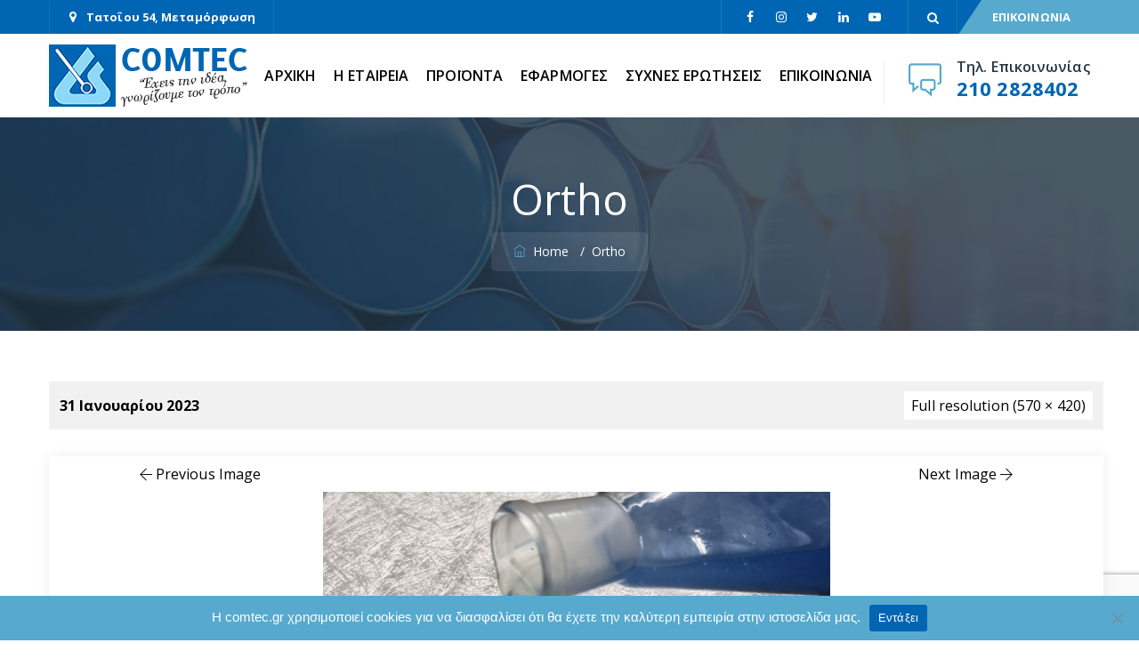

--- FILE ---
content_type: text/html; charset=utf-8
request_url: https://www.google.com/recaptcha/api2/anchor?ar=1&k=6Lf63sYmAAAAAA3Wnku86-kcy08CTudcX1qJgD5Q&co=aHR0cHM6Ly93d3cuY29tdGVjLmdyOjQ0Mw..&hl=en&v=N67nZn4AqZkNcbeMu4prBgzg&size=invisible&anchor-ms=20000&execute-ms=30000&cb=bd4mqkdb9hor
body_size: 48465
content:
<!DOCTYPE HTML><html dir="ltr" lang="en"><head><meta http-equiv="Content-Type" content="text/html; charset=UTF-8">
<meta http-equiv="X-UA-Compatible" content="IE=edge">
<title>reCAPTCHA</title>
<style type="text/css">
/* cyrillic-ext */
@font-face {
  font-family: 'Roboto';
  font-style: normal;
  font-weight: 400;
  font-stretch: 100%;
  src: url(//fonts.gstatic.com/s/roboto/v48/KFO7CnqEu92Fr1ME7kSn66aGLdTylUAMa3GUBHMdazTgWw.woff2) format('woff2');
  unicode-range: U+0460-052F, U+1C80-1C8A, U+20B4, U+2DE0-2DFF, U+A640-A69F, U+FE2E-FE2F;
}
/* cyrillic */
@font-face {
  font-family: 'Roboto';
  font-style: normal;
  font-weight: 400;
  font-stretch: 100%;
  src: url(//fonts.gstatic.com/s/roboto/v48/KFO7CnqEu92Fr1ME7kSn66aGLdTylUAMa3iUBHMdazTgWw.woff2) format('woff2');
  unicode-range: U+0301, U+0400-045F, U+0490-0491, U+04B0-04B1, U+2116;
}
/* greek-ext */
@font-face {
  font-family: 'Roboto';
  font-style: normal;
  font-weight: 400;
  font-stretch: 100%;
  src: url(//fonts.gstatic.com/s/roboto/v48/KFO7CnqEu92Fr1ME7kSn66aGLdTylUAMa3CUBHMdazTgWw.woff2) format('woff2');
  unicode-range: U+1F00-1FFF;
}
/* greek */
@font-face {
  font-family: 'Roboto';
  font-style: normal;
  font-weight: 400;
  font-stretch: 100%;
  src: url(//fonts.gstatic.com/s/roboto/v48/KFO7CnqEu92Fr1ME7kSn66aGLdTylUAMa3-UBHMdazTgWw.woff2) format('woff2');
  unicode-range: U+0370-0377, U+037A-037F, U+0384-038A, U+038C, U+038E-03A1, U+03A3-03FF;
}
/* math */
@font-face {
  font-family: 'Roboto';
  font-style: normal;
  font-weight: 400;
  font-stretch: 100%;
  src: url(//fonts.gstatic.com/s/roboto/v48/KFO7CnqEu92Fr1ME7kSn66aGLdTylUAMawCUBHMdazTgWw.woff2) format('woff2');
  unicode-range: U+0302-0303, U+0305, U+0307-0308, U+0310, U+0312, U+0315, U+031A, U+0326-0327, U+032C, U+032F-0330, U+0332-0333, U+0338, U+033A, U+0346, U+034D, U+0391-03A1, U+03A3-03A9, U+03B1-03C9, U+03D1, U+03D5-03D6, U+03F0-03F1, U+03F4-03F5, U+2016-2017, U+2034-2038, U+203C, U+2040, U+2043, U+2047, U+2050, U+2057, U+205F, U+2070-2071, U+2074-208E, U+2090-209C, U+20D0-20DC, U+20E1, U+20E5-20EF, U+2100-2112, U+2114-2115, U+2117-2121, U+2123-214F, U+2190, U+2192, U+2194-21AE, U+21B0-21E5, U+21F1-21F2, U+21F4-2211, U+2213-2214, U+2216-22FF, U+2308-230B, U+2310, U+2319, U+231C-2321, U+2336-237A, U+237C, U+2395, U+239B-23B7, U+23D0, U+23DC-23E1, U+2474-2475, U+25AF, U+25B3, U+25B7, U+25BD, U+25C1, U+25CA, U+25CC, U+25FB, U+266D-266F, U+27C0-27FF, U+2900-2AFF, U+2B0E-2B11, U+2B30-2B4C, U+2BFE, U+3030, U+FF5B, U+FF5D, U+1D400-1D7FF, U+1EE00-1EEFF;
}
/* symbols */
@font-face {
  font-family: 'Roboto';
  font-style: normal;
  font-weight: 400;
  font-stretch: 100%;
  src: url(//fonts.gstatic.com/s/roboto/v48/KFO7CnqEu92Fr1ME7kSn66aGLdTylUAMaxKUBHMdazTgWw.woff2) format('woff2');
  unicode-range: U+0001-000C, U+000E-001F, U+007F-009F, U+20DD-20E0, U+20E2-20E4, U+2150-218F, U+2190, U+2192, U+2194-2199, U+21AF, U+21E6-21F0, U+21F3, U+2218-2219, U+2299, U+22C4-22C6, U+2300-243F, U+2440-244A, U+2460-24FF, U+25A0-27BF, U+2800-28FF, U+2921-2922, U+2981, U+29BF, U+29EB, U+2B00-2BFF, U+4DC0-4DFF, U+FFF9-FFFB, U+10140-1018E, U+10190-1019C, U+101A0, U+101D0-101FD, U+102E0-102FB, U+10E60-10E7E, U+1D2C0-1D2D3, U+1D2E0-1D37F, U+1F000-1F0FF, U+1F100-1F1AD, U+1F1E6-1F1FF, U+1F30D-1F30F, U+1F315, U+1F31C, U+1F31E, U+1F320-1F32C, U+1F336, U+1F378, U+1F37D, U+1F382, U+1F393-1F39F, U+1F3A7-1F3A8, U+1F3AC-1F3AF, U+1F3C2, U+1F3C4-1F3C6, U+1F3CA-1F3CE, U+1F3D4-1F3E0, U+1F3ED, U+1F3F1-1F3F3, U+1F3F5-1F3F7, U+1F408, U+1F415, U+1F41F, U+1F426, U+1F43F, U+1F441-1F442, U+1F444, U+1F446-1F449, U+1F44C-1F44E, U+1F453, U+1F46A, U+1F47D, U+1F4A3, U+1F4B0, U+1F4B3, U+1F4B9, U+1F4BB, U+1F4BF, U+1F4C8-1F4CB, U+1F4D6, U+1F4DA, U+1F4DF, U+1F4E3-1F4E6, U+1F4EA-1F4ED, U+1F4F7, U+1F4F9-1F4FB, U+1F4FD-1F4FE, U+1F503, U+1F507-1F50B, U+1F50D, U+1F512-1F513, U+1F53E-1F54A, U+1F54F-1F5FA, U+1F610, U+1F650-1F67F, U+1F687, U+1F68D, U+1F691, U+1F694, U+1F698, U+1F6AD, U+1F6B2, U+1F6B9-1F6BA, U+1F6BC, U+1F6C6-1F6CF, U+1F6D3-1F6D7, U+1F6E0-1F6EA, U+1F6F0-1F6F3, U+1F6F7-1F6FC, U+1F700-1F7FF, U+1F800-1F80B, U+1F810-1F847, U+1F850-1F859, U+1F860-1F887, U+1F890-1F8AD, U+1F8B0-1F8BB, U+1F8C0-1F8C1, U+1F900-1F90B, U+1F93B, U+1F946, U+1F984, U+1F996, U+1F9E9, U+1FA00-1FA6F, U+1FA70-1FA7C, U+1FA80-1FA89, U+1FA8F-1FAC6, U+1FACE-1FADC, U+1FADF-1FAE9, U+1FAF0-1FAF8, U+1FB00-1FBFF;
}
/* vietnamese */
@font-face {
  font-family: 'Roboto';
  font-style: normal;
  font-weight: 400;
  font-stretch: 100%;
  src: url(//fonts.gstatic.com/s/roboto/v48/KFO7CnqEu92Fr1ME7kSn66aGLdTylUAMa3OUBHMdazTgWw.woff2) format('woff2');
  unicode-range: U+0102-0103, U+0110-0111, U+0128-0129, U+0168-0169, U+01A0-01A1, U+01AF-01B0, U+0300-0301, U+0303-0304, U+0308-0309, U+0323, U+0329, U+1EA0-1EF9, U+20AB;
}
/* latin-ext */
@font-face {
  font-family: 'Roboto';
  font-style: normal;
  font-weight: 400;
  font-stretch: 100%;
  src: url(//fonts.gstatic.com/s/roboto/v48/KFO7CnqEu92Fr1ME7kSn66aGLdTylUAMa3KUBHMdazTgWw.woff2) format('woff2');
  unicode-range: U+0100-02BA, U+02BD-02C5, U+02C7-02CC, U+02CE-02D7, U+02DD-02FF, U+0304, U+0308, U+0329, U+1D00-1DBF, U+1E00-1E9F, U+1EF2-1EFF, U+2020, U+20A0-20AB, U+20AD-20C0, U+2113, U+2C60-2C7F, U+A720-A7FF;
}
/* latin */
@font-face {
  font-family: 'Roboto';
  font-style: normal;
  font-weight: 400;
  font-stretch: 100%;
  src: url(//fonts.gstatic.com/s/roboto/v48/KFO7CnqEu92Fr1ME7kSn66aGLdTylUAMa3yUBHMdazQ.woff2) format('woff2');
  unicode-range: U+0000-00FF, U+0131, U+0152-0153, U+02BB-02BC, U+02C6, U+02DA, U+02DC, U+0304, U+0308, U+0329, U+2000-206F, U+20AC, U+2122, U+2191, U+2193, U+2212, U+2215, U+FEFF, U+FFFD;
}
/* cyrillic-ext */
@font-face {
  font-family: 'Roboto';
  font-style: normal;
  font-weight: 500;
  font-stretch: 100%;
  src: url(//fonts.gstatic.com/s/roboto/v48/KFO7CnqEu92Fr1ME7kSn66aGLdTylUAMa3GUBHMdazTgWw.woff2) format('woff2');
  unicode-range: U+0460-052F, U+1C80-1C8A, U+20B4, U+2DE0-2DFF, U+A640-A69F, U+FE2E-FE2F;
}
/* cyrillic */
@font-face {
  font-family: 'Roboto';
  font-style: normal;
  font-weight: 500;
  font-stretch: 100%;
  src: url(//fonts.gstatic.com/s/roboto/v48/KFO7CnqEu92Fr1ME7kSn66aGLdTylUAMa3iUBHMdazTgWw.woff2) format('woff2');
  unicode-range: U+0301, U+0400-045F, U+0490-0491, U+04B0-04B1, U+2116;
}
/* greek-ext */
@font-face {
  font-family: 'Roboto';
  font-style: normal;
  font-weight: 500;
  font-stretch: 100%;
  src: url(//fonts.gstatic.com/s/roboto/v48/KFO7CnqEu92Fr1ME7kSn66aGLdTylUAMa3CUBHMdazTgWw.woff2) format('woff2');
  unicode-range: U+1F00-1FFF;
}
/* greek */
@font-face {
  font-family: 'Roboto';
  font-style: normal;
  font-weight: 500;
  font-stretch: 100%;
  src: url(//fonts.gstatic.com/s/roboto/v48/KFO7CnqEu92Fr1ME7kSn66aGLdTylUAMa3-UBHMdazTgWw.woff2) format('woff2');
  unicode-range: U+0370-0377, U+037A-037F, U+0384-038A, U+038C, U+038E-03A1, U+03A3-03FF;
}
/* math */
@font-face {
  font-family: 'Roboto';
  font-style: normal;
  font-weight: 500;
  font-stretch: 100%;
  src: url(//fonts.gstatic.com/s/roboto/v48/KFO7CnqEu92Fr1ME7kSn66aGLdTylUAMawCUBHMdazTgWw.woff2) format('woff2');
  unicode-range: U+0302-0303, U+0305, U+0307-0308, U+0310, U+0312, U+0315, U+031A, U+0326-0327, U+032C, U+032F-0330, U+0332-0333, U+0338, U+033A, U+0346, U+034D, U+0391-03A1, U+03A3-03A9, U+03B1-03C9, U+03D1, U+03D5-03D6, U+03F0-03F1, U+03F4-03F5, U+2016-2017, U+2034-2038, U+203C, U+2040, U+2043, U+2047, U+2050, U+2057, U+205F, U+2070-2071, U+2074-208E, U+2090-209C, U+20D0-20DC, U+20E1, U+20E5-20EF, U+2100-2112, U+2114-2115, U+2117-2121, U+2123-214F, U+2190, U+2192, U+2194-21AE, U+21B0-21E5, U+21F1-21F2, U+21F4-2211, U+2213-2214, U+2216-22FF, U+2308-230B, U+2310, U+2319, U+231C-2321, U+2336-237A, U+237C, U+2395, U+239B-23B7, U+23D0, U+23DC-23E1, U+2474-2475, U+25AF, U+25B3, U+25B7, U+25BD, U+25C1, U+25CA, U+25CC, U+25FB, U+266D-266F, U+27C0-27FF, U+2900-2AFF, U+2B0E-2B11, U+2B30-2B4C, U+2BFE, U+3030, U+FF5B, U+FF5D, U+1D400-1D7FF, U+1EE00-1EEFF;
}
/* symbols */
@font-face {
  font-family: 'Roboto';
  font-style: normal;
  font-weight: 500;
  font-stretch: 100%;
  src: url(//fonts.gstatic.com/s/roboto/v48/KFO7CnqEu92Fr1ME7kSn66aGLdTylUAMaxKUBHMdazTgWw.woff2) format('woff2');
  unicode-range: U+0001-000C, U+000E-001F, U+007F-009F, U+20DD-20E0, U+20E2-20E4, U+2150-218F, U+2190, U+2192, U+2194-2199, U+21AF, U+21E6-21F0, U+21F3, U+2218-2219, U+2299, U+22C4-22C6, U+2300-243F, U+2440-244A, U+2460-24FF, U+25A0-27BF, U+2800-28FF, U+2921-2922, U+2981, U+29BF, U+29EB, U+2B00-2BFF, U+4DC0-4DFF, U+FFF9-FFFB, U+10140-1018E, U+10190-1019C, U+101A0, U+101D0-101FD, U+102E0-102FB, U+10E60-10E7E, U+1D2C0-1D2D3, U+1D2E0-1D37F, U+1F000-1F0FF, U+1F100-1F1AD, U+1F1E6-1F1FF, U+1F30D-1F30F, U+1F315, U+1F31C, U+1F31E, U+1F320-1F32C, U+1F336, U+1F378, U+1F37D, U+1F382, U+1F393-1F39F, U+1F3A7-1F3A8, U+1F3AC-1F3AF, U+1F3C2, U+1F3C4-1F3C6, U+1F3CA-1F3CE, U+1F3D4-1F3E0, U+1F3ED, U+1F3F1-1F3F3, U+1F3F5-1F3F7, U+1F408, U+1F415, U+1F41F, U+1F426, U+1F43F, U+1F441-1F442, U+1F444, U+1F446-1F449, U+1F44C-1F44E, U+1F453, U+1F46A, U+1F47D, U+1F4A3, U+1F4B0, U+1F4B3, U+1F4B9, U+1F4BB, U+1F4BF, U+1F4C8-1F4CB, U+1F4D6, U+1F4DA, U+1F4DF, U+1F4E3-1F4E6, U+1F4EA-1F4ED, U+1F4F7, U+1F4F9-1F4FB, U+1F4FD-1F4FE, U+1F503, U+1F507-1F50B, U+1F50D, U+1F512-1F513, U+1F53E-1F54A, U+1F54F-1F5FA, U+1F610, U+1F650-1F67F, U+1F687, U+1F68D, U+1F691, U+1F694, U+1F698, U+1F6AD, U+1F6B2, U+1F6B9-1F6BA, U+1F6BC, U+1F6C6-1F6CF, U+1F6D3-1F6D7, U+1F6E0-1F6EA, U+1F6F0-1F6F3, U+1F6F7-1F6FC, U+1F700-1F7FF, U+1F800-1F80B, U+1F810-1F847, U+1F850-1F859, U+1F860-1F887, U+1F890-1F8AD, U+1F8B0-1F8BB, U+1F8C0-1F8C1, U+1F900-1F90B, U+1F93B, U+1F946, U+1F984, U+1F996, U+1F9E9, U+1FA00-1FA6F, U+1FA70-1FA7C, U+1FA80-1FA89, U+1FA8F-1FAC6, U+1FACE-1FADC, U+1FADF-1FAE9, U+1FAF0-1FAF8, U+1FB00-1FBFF;
}
/* vietnamese */
@font-face {
  font-family: 'Roboto';
  font-style: normal;
  font-weight: 500;
  font-stretch: 100%;
  src: url(//fonts.gstatic.com/s/roboto/v48/KFO7CnqEu92Fr1ME7kSn66aGLdTylUAMa3OUBHMdazTgWw.woff2) format('woff2');
  unicode-range: U+0102-0103, U+0110-0111, U+0128-0129, U+0168-0169, U+01A0-01A1, U+01AF-01B0, U+0300-0301, U+0303-0304, U+0308-0309, U+0323, U+0329, U+1EA0-1EF9, U+20AB;
}
/* latin-ext */
@font-face {
  font-family: 'Roboto';
  font-style: normal;
  font-weight: 500;
  font-stretch: 100%;
  src: url(//fonts.gstatic.com/s/roboto/v48/KFO7CnqEu92Fr1ME7kSn66aGLdTylUAMa3KUBHMdazTgWw.woff2) format('woff2');
  unicode-range: U+0100-02BA, U+02BD-02C5, U+02C7-02CC, U+02CE-02D7, U+02DD-02FF, U+0304, U+0308, U+0329, U+1D00-1DBF, U+1E00-1E9F, U+1EF2-1EFF, U+2020, U+20A0-20AB, U+20AD-20C0, U+2113, U+2C60-2C7F, U+A720-A7FF;
}
/* latin */
@font-face {
  font-family: 'Roboto';
  font-style: normal;
  font-weight: 500;
  font-stretch: 100%;
  src: url(//fonts.gstatic.com/s/roboto/v48/KFO7CnqEu92Fr1ME7kSn66aGLdTylUAMa3yUBHMdazQ.woff2) format('woff2');
  unicode-range: U+0000-00FF, U+0131, U+0152-0153, U+02BB-02BC, U+02C6, U+02DA, U+02DC, U+0304, U+0308, U+0329, U+2000-206F, U+20AC, U+2122, U+2191, U+2193, U+2212, U+2215, U+FEFF, U+FFFD;
}
/* cyrillic-ext */
@font-face {
  font-family: 'Roboto';
  font-style: normal;
  font-weight: 900;
  font-stretch: 100%;
  src: url(//fonts.gstatic.com/s/roboto/v48/KFO7CnqEu92Fr1ME7kSn66aGLdTylUAMa3GUBHMdazTgWw.woff2) format('woff2');
  unicode-range: U+0460-052F, U+1C80-1C8A, U+20B4, U+2DE0-2DFF, U+A640-A69F, U+FE2E-FE2F;
}
/* cyrillic */
@font-face {
  font-family: 'Roboto';
  font-style: normal;
  font-weight: 900;
  font-stretch: 100%;
  src: url(//fonts.gstatic.com/s/roboto/v48/KFO7CnqEu92Fr1ME7kSn66aGLdTylUAMa3iUBHMdazTgWw.woff2) format('woff2');
  unicode-range: U+0301, U+0400-045F, U+0490-0491, U+04B0-04B1, U+2116;
}
/* greek-ext */
@font-face {
  font-family: 'Roboto';
  font-style: normal;
  font-weight: 900;
  font-stretch: 100%;
  src: url(//fonts.gstatic.com/s/roboto/v48/KFO7CnqEu92Fr1ME7kSn66aGLdTylUAMa3CUBHMdazTgWw.woff2) format('woff2');
  unicode-range: U+1F00-1FFF;
}
/* greek */
@font-face {
  font-family: 'Roboto';
  font-style: normal;
  font-weight: 900;
  font-stretch: 100%;
  src: url(//fonts.gstatic.com/s/roboto/v48/KFO7CnqEu92Fr1ME7kSn66aGLdTylUAMa3-UBHMdazTgWw.woff2) format('woff2');
  unicode-range: U+0370-0377, U+037A-037F, U+0384-038A, U+038C, U+038E-03A1, U+03A3-03FF;
}
/* math */
@font-face {
  font-family: 'Roboto';
  font-style: normal;
  font-weight: 900;
  font-stretch: 100%;
  src: url(//fonts.gstatic.com/s/roboto/v48/KFO7CnqEu92Fr1ME7kSn66aGLdTylUAMawCUBHMdazTgWw.woff2) format('woff2');
  unicode-range: U+0302-0303, U+0305, U+0307-0308, U+0310, U+0312, U+0315, U+031A, U+0326-0327, U+032C, U+032F-0330, U+0332-0333, U+0338, U+033A, U+0346, U+034D, U+0391-03A1, U+03A3-03A9, U+03B1-03C9, U+03D1, U+03D5-03D6, U+03F0-03F1, U+03F4-03F5, U+2016-2017, U+2034-2038, U+203C, U+2040, U+2043, U+2047, U+2050, U+2057, U+205F, U+2070-2071, U+2074-208E, U+2090-209C, U+20D0-20DC, U+20E1, U+20E5-20EF, U+2100-2112, U+2114-2115, U+2117-2121, U+2123-214F, U+2190, U+2192, U+2194-21AE, U+21B0-21E5, U+21F1-21F2, U+21F4-2211, U+2213-2214, U+2216-22FF, U+2308-230B, U+2310, U+2319, U+231C-2321, U+2336-237A, U+237C, U+2395, U+239B-23B7, U+23D0, U+23DC-23E1, U+2474-2475, U+25AF, U+25B3, U+25B7, U+25BD, U+25C1, U+25CA, U+25CC, U+25FB, U+266D-266F, U+27C0-27FF, U+2900-2AFF, U+2B0E-2B11, U+2B30-2B4C, U+2BFE, U+3030, U+FF5B, U+FF5D, U+1D400-1D7FF, U+1EE00-1EEFF;
}
/* symbols */
@font-face {
  font-family: 'Roboto';
  font-style: normal;
  font-weight: 900;
  font-stretch: 100%;
  src: url(//fonts.gstatic.com/s/roboto/v48/KFO7CnqEu92Fr1ME7kSn66aGLdTylUAMaxKUBHMdazTgWw.woff2) format('woff2');
  unicode-range: U+0001-000C, U+000E-001F, U+007F-009F, U+20DD-20E0, U+20E2-20E4, U+2150-218F, U+2190, U+2192, U+2194-2199, U+21AF, U+21E6-21F0, U+21F3, U+2218-2219, U+2299, U+22C4-22C6, U+2300-243F, U+2440-244A, U+2460-24FF, U+25A0-27BF, U+2800-28FF, U+2921-2922, U+2981, U+29BF, U+29EB, U+2B00-2BFF, U+4DC0-4DFF, U+FFF9-FFFB, U+10140-1018E, U+10190-1019C, U+101A0, U+101D0-101FD, U+102E0-102FB, U+10E60-10E7E, U+1D2C0-1D2D3, U+1D2E0-1D37F, U+1F000-1F0FF, U+1F100-1F1AD, U+1F1E6-1F1FF, U+1F30D-1F30F, U+1F315, U+1F31C, U+1F31E, U+1F320-1F32C, U+1F336, U+1F378, U+1F37D, U+1F382, U+1F393-1F39F, U+1F3A7-1F3A8, U+1F3AC-1F3AF, U+1F3C2, U+1F3C4-1F3C6, U+1F3CA-1F3CE, U+1F3D4-1F3E0, U+1F3ED, U+1F3F1-1F3F3, U+1F3F5-1F3F7, U+1F408, U+1F415, U+1F41F, U+1F426, U+1F43F, U+1F441-1F442, U+1F444, U+1F446-1F449, U+1F44C-1F44E, U+1F453, U+1F46A, U+1F47D, U+1F4A3, U+1F4B0, U+1F4B3, U+1F4B9, U+1F4BB, U+1F4BF, U+1F4C8-1F4CB, U+1F4D6, U+1F4DA, U+1F4DF, U+1F4E3-1F4E6, U+1F4EA-1F4ED, U+1F4F7, U+1F4F9-1F4FB, U+1F4FD-1F4FE, U+1F503, U+1F507-1F50B, U+1F50D, U+1F512-1F513, U+1F53E-1F54A, U+1F54F-1F5FA, U+1F610, U+1F650-1F67F, U+1F687, U+1F68D, U+1F691, U+1F694, U+1F698, U+1F6AD, U+1F6B2, U+1F6B9-1F6BA, U+1F6BC, U+1F6C6-1F6CF, U+1F6D3-1F6D7, U+1F6E0-1F6EA, U+1F6F0-1F6F3, U+1F6F7-1F6FC, U+1F700-1F7FF, U+1F800-1F80B, U+1F810-1F847, U+1F850-1F859, U+1F860-1F887, U+1F890-1F8AD, U+1F8B0-1F8BB, U+1F8C0-1F8C1, U+1F900-1F90B, U+1F93B, U+1F946, U+1F984, U+1F996, U+1F9E9, U+1FA00-1FA6F, U+1FA70-1FA7C, U+1FA80-1FA89, U+1FA8F-1FAC6, U+1FACE-1FADC, U+1FADF-1FAE9, U+1FAF0-1FAF8, U+1FB00-1FBFF;
}
/* vietnamese */
@font-face {
  font-family: 'Roboto';
  font-style: normal;
  font-weight: 900;
  font-stretch: 100%;
  src: url(//fonts.gstatic.com/s/roboto/v48/KFO7CnqEu92Fr1ME7kSn66aGLdTylUAMa3OUBHMdazTgWw.woff2) format('woff2');
  unicode-range: U+0102-0103, U+0110-0111, U+0128-0129, U+0168-0169, U+01A0-01A1, U+01AF-01B0, U+0300-0301, U+0303-0304, U+0308-0309, U+0323, U+0329, U+1EA0-1EF9, U+20AB;
}
/* latin-ext */
@font-face {
  font-family: 'Roboto';
  font-style: normal;
  font-weight: 900;
  font-stretch: 100%;
  src: url(//fonts.gstatic.com/s/roboto/v48/KFO7CnqEu92Fr1ME7kSn66aGLdTylUAMa3KUBHMdazTgWw.woff2) format('woff2');
  unicode-range: U+0100-02BA, U+02BD-02C5, U+02C7-02CC, U+02CE-02D7, U+02DD-02FF, U+0304, U+0308, U+0329, U+1D00-1DBF, U+1E00-1E9F, U+1EF2-1EFF, U+2020, U+20A0-20AB, U+20AD-20C0, U+2113, U+2C60-2C7F, U+A720-A7FF;
}
/* latin */
@font-face {
  font-family: 'Roboto';
  font-style: normal;
  font-weight: 900;
  font-stretch: 100%;
  src: url(//fonts.gstatic.com/s/roboto/v48/KFO7CnqEu92Fr1ME7kSn66aGLdTylUAMa3yUBHMdazQ.woff2) format('woff2');
  unicode-range: U+0000-00FF, U+0131, U+0152-0153, U+02BB-02BC, U+02C6, U+02DA, U+02DC, U+0304, U+0308, U+0329, U+2000-206F, U+20AC, U+2122, U+2191, U+2193, U+2212, U+2215, U+FEFF, U+FFFD;
}

</style>
<link rel="stylesheet" type="text/css" href="https://www.gstatic.com/recaptcha/releases/N67nZn4AqZkNcbeMu4prBgzg/styles__ltr.css">
<script nonce="zIqMBfNJ8aFV0S4hVaf6bQ" type="text/javascript">window['__recaptcha_api'] = 'https://www.google.com/recaptcha/api2/';</script>
<script type="text/javascript" src="https://www.gstatic.com/recaptcha/releases/N67nZn4AqZkNcbeMu4prBgzg/recaptcha__en.js" nonce="zIqMBfNJ8aFV0S4hVaf6bQ">
      
    </script></head>
<body><div id="rc-anchor-alert" class="rc-anchor-alert"></div>
<input type="hidden" id="recaptcha-token" value="[base64]">
<script type="text/javascript" nonce="zIqMBfNJ8aFV0S4hVaf6bQ">
      recaptcha.anchor.Main.init("[\x22ainput\x22,[\x22bgdata\x22,\x22\x22,\[base64]/[base64]/[base64]/[base64]/[base64]/[base64]/KGcoTywyNTMsTy5PKSxVRyhPLEMpKTpnKE8sMjUzLEMpLE8pKSxsKSksTykpfSxieT1mdW5jdGlvbihDLE8sdSxsKXtmb3IobD0odT1SKEMpLDApO08+MDtPLS0pbD1sPDw4fFooQyk7ZyhDLHUsbCl9LFVHPWZ1bmN0aW9uKEMsTyl7Qy5pLmxlbmd0aD4xMDQ/[base64]/[base64]/[base64]/[base64]/[base64]/[base64]/[base64]\\u003d\x22,\[base64]\\u003d\\u003d\x22,\x22wpXChMKaSzLDgsOBw4cPw4jDnsKaw4xwS0LDrMK1IwHCgsKOwq50SRZPw7N1LsOnw5DCt8OCH1QWwpQRdsOZwq1tCQJqw6ZpU03DssKpXSXDhmMMc8OLwrrCksOXw53DqMOFw7Nsw5nDhMKmwoxCw5zDv8Ozwo7CsMO/RhgZw5bCkMOxw6/DrTwfBT1ww5/DucO+BH/DjEXDoMO4QWnCvcOTU8KYwrvDt8Oyw5HCgsKZwqBXw5MtwqRew5zDtl/Ch3DDon7DicKJw5PDsRRlwqZwQ8KjKsKdIcOqwpPCvcKdacKwwolfK35eDcKjP8Ovw7IbwrZ/bcKlwrA1SDVSw6BPRsKkwoYaw4XDpU1LfBPDgMOvwrHCs8OHPy7CisObwq8rwrEVw7RAN8OaR3dSHMOQdcKgPMOKMxrCjnshw4PDpHARw4BQwqYaw7DCnnA4PcOEworDkFgBw7XCnEzCrcKWCH3Do8OjKUhyV0cBOsK1wqfDpV7CncO2w53Dn0XDmcOiaT3DhwBEwol/w75UwpLCjsKcwokKBMKFZy3Cgj/CgwbChhDDi10rw4/Dr8KYJCIYw5cZbMO4wqQ0c8OPRXh3RsOgM8OVY8OgwoDCjEHCqkg+MMOOJRjCh8KQwobDr1hcwqptLMOSI8OPw5jDqwB8w7PDom5Ww5XCuMKiwqDDr8OUwq3CjXTDijZXw7bCgxHCs8K/OFgRw6TDvsKLLljCjcKZw5U6I1rDrkfChMKhwqLCtSs/wqPCjSbCusOhw7MKwoAXw4rDqg0OJ8Klw6jDn1gZC8OPTsKVOR7DvcKsVjzChMKdw7M7wrsOIxHCosObwrMvQcOhwr4vXcOdVcOgCcOSPSZ+w5EFwpFmw6HDl2vDhBHCosOPwpnClcKhOsK6w7/CphnDssOWQcOXcHUrGx8gJMKRwo7CuBwJw5/CrEnCoC/Cght/woPDhcKCw6dTGGstw4XCrkHDnMK1DFw+w5VEf8KRw4gMwrJxw5XDhFHDgH1cw4UzwogDw5XDj8OqwpXDl8KOw5cnKcKCw5bCmz7DisOrbUPCtULCtcO9EQrCg8K5anbCqMOtwp0OIDoWwpDDqHA7bsOXScOSwojCvyPCmcKdWcOywp/DoBlnCTPCmRvDqMK/[base64]/XzrCpkhRwosgDsOEwrHCowjCjsO4w6scw6s4w4lRw744wq/DlMO3w7PCi8ODLcKZwpkew4XCmwsoXcOWLMKpw5jDjsKNwonDhsK7YsOGw7PCuzRTwqJXwqNlTifDm2TDtjBOQRcpw7tRI8OJNMK2wq1lU8KAMsOjUjIlw4bCh8K9w7XDpWHDhxfDsl5Rw55gwocWwoXCnnVSwqHCszkKLMKGwpNkwo/Cm8KbwpJpwqonGsKaaHzDslhhF8K8ABYIwqbChcOCTcOcK0wuw4cCTsODHMKDw5xdw4jCnsOuexMyw4IUwoXCpCXCt8O0SsOXCGbDh8K/wrlew4k3w4PDsWbDoGR6w6QpeS3DgiAsNsOqwp/Dk283w53CvsOGcGkMw7DCl8OVwpjDvMKAD0Fdw5ULw5vCrWM1EyXDtz/Do8ORw7LCsgFlDsKDHMOXwqfDjGrCv1vCp8KvA1k2w6t+M0jDg8KLesOSw7DCqWLCs8Kgw7AIRUR4w6jCmMOiwpAhw5TCokDDng/DiWY8w6jDs8Kzw4rDhMKAwrHCni4PwrE6bMKZJkzCnT/DgmQjwoc3NiRBAsO2wrQUBl0zOF3CrQLChsKEBMKdbmbCkRIxw51mw6TChlNvw6MITzzCj8KCwotYw6TCoMOCSUMEwpTDgsKnw6pSBsOiw7Yaw7DDjMONwroAw7hOw4DCqsO3dB3DojzCsMOsSxpQw5trNmzDlsKsPcO6w4J/w4oew4PDu8OGwohow63CvcKfwrTCl0claAfCp8OJwpfDiGk9w5NRwr7Dinx+wqvDolLDjsKXwrNYw73DlMKzwo0QIsKeJMOgwo/DpsOtwqxqSSARw5hAw67CjSrCkSUMQjwCAnLCtMKsU8KQwo9EIsOHfcKbSx9qdcOWPzM9wrBaw50mR8K/fcOuwobCjl/ChSEvNsKawp/[base64]/[base64]/TcKXw4PCgGoLw48fMBDDr8Krw5FMwpnDssKmX8KHYwRDFglVfMO0wr3CpcKcQS5iw4I5w7LCtsOvw50DwrLDtz8Kw5HCtX/CrRTCqMKEwolawr3Dk8Ovwq4ewoHDs8OWw6nDv8OWa8O2NUbDlEQNwqPDgcKbwoNMwqDDgMOpw54DAwbDjcOZw78pw7BSwqTCvDFJw49ewrrDllhLwrRxHH/[base64]/DnsO3VlTCjTXDksKwDEXChsKSw63CrMKXBERsDGx3B8Kvw6lRWQHCtSFbw5nDpRxew5IuwofDi8OWCsORw7TDjcKVLHbDmcOnJsK2wpVOwq7DvcKkBX3DiUUww4HDh2haUsK9Vxwww5DCicOywo/Dt8OsKC7DuyYmJcK7OcK1a8KFwpVJLQjDlsOYw5TDr8K3wpvCuMKDw4UaFsKvwo3ChcKpSCnCuMOWd8KVw6ogwpHCgMKnwoJCG8O8aMKMwrpUwpbCocKXZXrCo8KQw7nDoGw8wokDWsKrwrt1bm7DgcKaK2tHw5bDgmFvwqjDpHTCrg/DlD7CtiRowo/Dv8KCwpzCtMO6w7gMGMOlO8OIQ8KgTFbCqcKBJ2BJw5LDnyBFwoYZPQEnOkAgw6bCk8OswpTDkcKZwoUNw5M1Yx8/w51gbhLCj8Ozw7/DgsKJw7HDkwfDsB4Vw5/Cu8KPOsOJfhbDpFTDn2/[base64]/CmlLCl8Onw4MpAF7Ckyh0w7nCg0TCq8K/b8OeZcKvZ2fCtMKwUXbDnGweYcKIecO7w5YUw4NMEC5mwp9jw6o8Q8OwMcKKwolgH8OSw4XCosKAJAlZw4Bkw6zDr3Nyw5TDqsKZKjDDhcKQw60/IsKvHMKSwqXDsMO6AsOjYCRUwrQ2AcONZMKUw5/Dmh17wp1jATNEwqTDsMOHM8O3wpoNw7fDp8Osw53CvCZEAcKYQ8O+fhTDrkHCuMO/wqDDu8Kbw67DlcOoJXZpwpxCYi9AR8OLegPDn8OVDMKzUMKvw63CqmDDrTA8woRQw51dwr7DlXxbDcO6wofClnB8w4gEO8K4wr3DucOmwrNqTcKaGFozwrzDv8KTAMKqSMKVZsKfwqE/wr3DjF4uwoNFEkJtw4LDrcKmwq7CoERtXcOxw6rDiMKdbsO5HMONXxs5w71NwobCgMKhw4DCjcO2KsOtwqxLwr9THMOQwrLCsH1ZT8O1GMOTwrNuPXfDjg3DllTDg2vDocK6w6tbw7rDrMO9w7h4EzPDvxjDlDNWw74cWk7CiVHCncK/[base64]/DsDrDqnTDq8OOw4cSIVTCvDJgBsKlwpIYwo3CqcKQwo0jw4M7L8OCGcKmw6ZdLMKywpHClcKVwrRNw7F6wq48wrILOMOQwoQOPxfCqQlsw6/[base64]/[base64]/woU/wrnCtkpBLWrClsOZIcKpwqkUKVjCi8KLSRxCwo55FDYhSXcew53DocOSwqpTw5vCncOtA8KYJ8Kgc3DDl8KpCcKeAcOvw5UnBjbCisO/XsO1IsK1wqBtYi5cw7HCrgpwUcOTwpDCksKvwpdzw7fCvDd5JRAJKsKAAMOBw6QMwpFMP8KqfGEqwoHClWfDsnXCicK/w7LCpMKfwp0Dw7g6F8O+w7TClMKmVzvChDZSwrDDo19Yw4gqaMO6csKSKgcBwp1besO4wpbCkcKnE8ORdcK/wolnQVvCiMKwO8KLQsKEB3Egwqh3w7I7YsKhwp3CisOGwoR4AMK5RToJw6kaw5TCgHDDjMOAw5Q2wqTDm8KPB8OhBMKyTSlKwrx3ACjDicK1KFBSw7zCu8OWWcO7M0/CtS/DvywPUMKJVMKjbcOjCcOZfsOxI8KMw57CnQ7DjnzDtMKVf2LCglfCp8KWT8K4woHDvsKAw6tGw5zCiHwUMUzCqcOVw7bChy/[base64]/wo97wp3Du8KxwpEWwqjCusKtw5ZCw7hOwobDmsO0w7fChXjDuzjCncOmXxHCvsKsDMOmw7/ConrDj8OWw6RyccK4w4o2DMOfKcKYwogQJcKFw6zDiMODRTfCs1LDiVMywqcsbE18CTXDrXHCk8OUBmVhwpEIwo9bw67DosKmw7kEHMOCw5pswr8/[base64]/[base64]/InN3UcKbw7HDoA3CoiDDs8OCw4sow51Twq4aOMO4Z8K2wrh6A2BOelDDmwkQJMKMw5FWwq3CvcOPbMK/wr3DgsOBwpPCmsOaCsKnwpAND8OLw5zDucOLwr7DhcK6w74WJcOdQMOkwo7ClsKiw4d9w4/[base64]/w7FOwqYuw4zCiEXCpMOnMFrCmRzDhsKbMxnCgMO0Q0DCrMOsQx1Vw6/CrSfDtMOYWcK0eT3CgsOVw4nDrsKTwqPDkHoTLn5QR8OxS31fwqprJsOHwptBLnd5wpnCkRwOByV2w7TDoMO2GcOkwrZpw51qwoEhwpfDtEtKIh9+Ig5UDl/Cp8OjXggMPEvDj2DDjT7Dn8ObJERFO1N0PMKywqnDuXNUFhAOw4zClsKkEsOWw6UUQMOOEX4ZHX/CrMO9ChvCrDl3FMO7w5vCpMOxCMKuAcOeD13Dj8OCwrHDthTDnEphQsKJwrXDk8OywqNfwoI5wobCi3HDnWt1DMKUwq/Cq8KkFktHTsK4w4NDworDpwjCqsOjXRwJw4c8wrJkbMKBSTEdYcOhDcOQw7zCnxtpwrJHwoDDvGoDwqcuw6LDu8OuQMKBw6jCtyhjw7NpLjV5w5jDv8KZwrzDksKnTQvDlyHCtMOcbiZyGkfDpcKkfcOGXxtHOiQQSnvCo8OKRXYtHQlTwpjDin/[base64]/wpLCssKXw7TCiAdlIg3DvyVKbcKDc8OBw7jCi8K9wqZ4wp9CAcO0bS3CrAnDgXLCvMOcFsOGw7prMMOYT8O4wofDrMO/IsO0GMKjw7LDvBktLMKXMAHDsh/[base64]/CgcKow5DDiBzDhkHDsMKxKy/ClsKoa8ODfcK4YsKwfTnDk8OLwoIZwrDClGllNwnCncKuw5QOTsKaZUvCjC/Drnw8wrxpTTJVwrM6Z8KXLHjCvgvCu8Omw68uwr45w6DClSnDtMK0w6RuwqhQwrcXwqkoGzfCncKkwqd1BMK9YsOlwoZEAAh2MzoMIcKHw5kew4PChE0+wrzCnU0Be8OkOsKcccKBeMKow61XMsKhw683wrrDixdtwpUmM8KWwoQ9ISIHwrk1MmXDokNwwqVVI8O/w4/CrMKEPWtLwpBZHjrCoQ/DucOQw5gRwr97w5XDvQfCicOPwofCu8Oefh4Hw4DCpFvCmsO1XjPDm8OkMsKswqfCvTvCkMOTBsOxJD7Dg3RXwqXDt8K0TcOewobCi8O1wp3Dn00Ow6jCpRQ5wphWwoJmwoTDvsO1AULDhVJhTQkhen1hP8OZwqMNKsO2w7pIw4LDkMKiBsO/wptxEycowqJvOxMdw7g5aMOkRTduwpnCl8KVw6gqTsOnOMOOw7PCvsOewrFBwrXClcK/AcK+wo3Dm0rCpy0rIsOIGzHCnVXDiFkKYy3CicK7wqg/[base64]/[base64]/CjcKww69FwonDgsOvwqvDkGAvwqcCw4TDqmTCkEfDlBzChnHCjsOgw5XDkMOVAV50wrVhwo/DnEjCkMKIwo7Diz14E0TDhMOEcHAPJsOYZBgywoPDvTPCs8KkEGnCj8OEMsObw7jCisO8wo3DscKYwrbClmgfwqZwJcKRwpEDwr8hw5/Cjx/DrMKDaTzCpsKSfXTDgcKXe3RmU8OzVcKRw5LCksOrw7nChmU4dQrCssK5wrx5wqXDtUTCpcKSw6bDucOpw7MXw7bDvMOJTCLDkCRFDCXCuyNaw4tXM1LDpyzCnsKfZXvDmMK5woQVBTFGCcOwB8KQw5/DucK0wrfCpGVfVUDCoMOmJcKNwqZVf2DCocK7wrfCrVsTBx3CvcOfBcKwwpzClnJlwo90w53Cp8OnSMKvw4rCvWLChmESw7PDhU9twrzDs8KKwpHCkcKff8OdwpzCpErCgEvCm2Rfw4LDj3zCuMKUB3M/QMO7w77Diyx5MBzDmsOuT8KBwprDmA3CpcOBJMO6GmNMFcOSd8OlRAtvQ8OMAMK7wrPCo8KuwqDDjQtMw6R2w63DrsOKKMKde8KkDsOmN8OvY8Oxw5HDhGLCkE/[base64]/CvzN3w5rCqsKCwozCsWtXwpfDsFrCmMKzKcKEwp/[base64]/DqQtAwrIfwrPCmSYcfFtDKlDCgcOcf8KUXCxXw6MsTcO7wowpdMKdw6UHw5DDryQyTcKjSUJqB8KfZXrDmljCocONUB/DlBgswpJAcDdCw6vDiifDr1oLSRMew6HDj251wo59wo0kw5toO8K+w4LDrnvDgsOLw57DssOww6hLO8KGwqgmw6cMwqAuZcO8AcOMw6bDkcKRw7fDh2zCjMORw7HDgMKMw4pyeVAXwpnCnWDCl8KbWlRGfsK3YyhJw6zDpMOQw5vDjhF/wpA0w7I+wprDuMKMLWIIw5bDoMOcWcO5w41gKgDCo8OtGAFNw7VgYsKWwrPDoxnCk0nCl8OkHEnCqsOVw5/DtMOgQjHClcOCw7EeZk7CrcK/[base64]/DgEc+wo0OKsKhQ0/CuQhBwrE1wrXClxHDp8O6w7l4w68Mw50AeT/DnMOIwpwYc2AAwofChTfDuMOSasKwIsKiwoTDlAEmGgxlVBbCiEfDvwPDqE7DpF0zYjwSUsKYGxHCr0/CrjzDlcK7w5jDhsO/B8OhwpwWO8OaFMO4wpfCmEjCrQgFFsKZwqQWKE1XXEwnEsOjYEXDh8OOw705w7Zawrp8NyfCnyvClMOFw4HCtloYw4jCmV9nw6HDsBvDrTB6GQHDvMK2wrDCm8KWwqhZw4vDtwDDlMO/[base64]/w6PChsKzw4/ChcKuBGhZwqRaWcOEworDswTDicOSw5cTw51PIMObCcK4ambDosKRw4HDuUosMyc8w4IFDMK3w7/[base64]/DqEpRSWjDjSbCm8KCJMKwwrLCrntoVsODwp1KdsKoKx3DtiY/BXEoBF3CpcO7w5/[base64]/L8KFw587DzLCgAbCs3rDrMK+K2A4wpJ7QxV9DMKYwpbCmMOKR3bCpzIBTgI6Gm7DhUpWMz7DsHvDuA9cF0LCu8O5wq3DusKfwoDCgGUQw57Ck8KbwoITLMO1XsKAw4Umw4h2w6HDnsOTw6JyXUdEfcK+eBlDw49Zwp5NYB9eTTHCrlTCg8KmwqFFFhASwpfCiMO/w4okw5jCksOfwpE0acOLYVjDlgsdclTDhWzDnsODwrwDwpJkKTVJwqrCijxPSE5XTMONw4XCiz7DkcOJIMOrDQFVW1nCmWDChMOww7jCix3Cg8KwCMKAw5gyw6/DpMKSwq9FCcKoRsOkw7LClQNUISHDgwjCpnnDssKRWMOVcjEnwoIqAnbCtMOcN8Kgw6V2wpdTw5wywoTDucKxwpHDsFcZGHHDrcOSwrPDsMKOw7rCtzZYwqoKw4bDsUvDnsOZXcKVw4DDscOfYsKzS3ESUMOXwrbDuyXDs8OpaMKmw5Z/woc1wrnCuMOvw6TDlkLCksKlFsKXwrvDo8KrWMKRw6Axw5QWw6wyJ8KrwptKw6w5aGbCkEHDtcOGfsOTw4fDjHfCvAtvW1/DicOfw5zDgcO4w7bCmcOawqXDrSDCiFZjw5RNw4rDu8K5wrfDocO3wrPChxTCo8O+J0o6YBddw6TDkybDksKUVMOXGMOpw7LCj8OxCsKIw6zCt3bDhsO0QcOrOxXDkHU0wrxtwpdRdMO3wrzCkxYgwpd/[base64]/[base64]/[base64]/DqVgcwq3DtsKHTS7DkATDrcOUwo1vw4HDmVHDqcOSEsKdOisJBMKSSMKrKR/DvG7Dr1poaMKHw6DDuMKJwozDhSXDp8Oiw5zDjl/CrA5jw48xwrg5wpVwwrTDjcKjw5XDscOrwph/SDEMdmfCuMOww7c7WMKHE20Bw6Irw6LCosKtwopBw5ZZwrfDlMO4w5LCmsOIw70PP0zDnHvDqxs+wo5Yw6liw5jCnxsZwrMAesKlUsOBwpHCiAtIRcKVPsOtwrhZw4RIw6Esw6nCuEZfwr0yNmFtdMOifMO/w57DmlgPAcOlDmhMAVJSCDoow4PCp8Ktw5V/w61HZBQUTcKVwrcxw6ojwozCoSVkw5XCrycxwrHCgzodGgsqWBh3RBhpw6AvfcK1QsKJKRTDpRvCvcKrw64Kah3DhgBLw6rCvMKrwrrDt8KOw4PDmcKJw7Mmw53Dti/DmcKGb8Ofwp1Dwo9dw7l+McOYD2XDuxR4w6zCgsOmV3/CpAFewpwzG8K9w4XDoFDCicKgQBnDrsK6RyPDm8OnZFbCjAfDnT0/dcKIwr8mw7PDt3PCtsKpw73Cp8KjMMOGw6huwq/DgcKXwqtQw7/[base64]/Cp1nDu8O9NBnCnSvDk8KjFcOcfsO/wrXCsMKZPMOKwqXCpcKDw5nCnTnDvsK3PWlWERXCp00kwpBIwrtvw5DCunANCsKbIcKoBsONwqZ3ZMOjwqDDu8KZOxXCvsKqwq4/[base64]/DpsK3w7h0w5jCkcOswpRsL8OGwox/w7PDosOwdhHCkDTDi8Odwp5nVVXDm8OjID7DvsOHSMOffSlUb8KRwozDqMKRanjDvsOjwr0sb0TDqsOkDCrDqMK+VVrDjsKYwoA0wpDDhFfDsiJ/w7EyNcO2wr8Fw5wgLcOjX3YXcF0jVcOUZmQHasOMw4kMTBPDs23Cmw0rfzMkw6vCmMK6b8KTw6N8PMKRwqwkVxXCkQzCnERSwrpDw6DCswPCq8KOw6fDsC3CjWbCkys5DMOtVsK4wqkuC1TCo8KmPsKyw4DCiQEUwpLDr8OzXnZ8w4EJZMKkw7FQw4/DpgrDtXPDnVDDkgd7w71ZIjHCi2fDhMKow6lNcgrDr8KVRD0qwp3DtcKGwoTDsDwLQ8OAwqtfwqYTJsKVK8O+GsKvwowUHMO4LMKUV8O0wqDCgsK8eTUpKRxjd1h8wr1bw63DqcKETsKBaFrDrcK/WmwtcMOeAsOjw7/CqcKraBp6w67CsQ/Dp2bCrMO4wqTDihtYw6MaJSfDhk3DhsKXw7tmLzA9IjbDrWLCiVzCrMKEbsO8wrDCjDQiwoPCq8KaQcKJDcOVwq5OCsOXHn4JEMO7wpJlCwtiCcOZw7FRG09Nw6fCvGMCw5nDqMKgK8OKR1DDvmR5ZTDDkwF7UsOuZMKULMOkwo/DiMKZLDsLScKuLgvDtsOCw4EnewkBcMObSBBswpDCvMK9aMKSHMKRw7vCuMOUC8K0ZsOBw4jDnsO/[base64]/Do1/CnMKDfFI5w53DjsODW8OvAcK9wpfCkXPDqncNSh/Ck8ODwrjDrsKjH1XDiMKhwrvCqEBSZVfCs8KlPcKbInXDh8OnGMOpGgXDlsKSB8KTPBbDjcKYIsOWw7EMw7VUwprDuMOwXcKUw68lw7x4W2PCkMOZQMKtwq/ClMOYwq9Fw6PDi8OgfE8WwpnCmcODwoFMworCoMKjw5gXwpHCt3vDt1VHHiJww7swwrDCnVfCoTTCnUNBL20HesKAMMOrwqjCsh3DgiHCpMOCUXEif8KLfyMdw7QNHUgEwqZ/wqTCkcKfw43DmcKCS25iw4LCkcOlwrJZVMKsYwjCkMOyw7sYwogDRTnDm8O+Mj1DdxzDuDXCvg8zw5kFwp4zEsOpwq9SVcOKw5ELUMOaw40UJ2U1Eg1mw5PCmFEIKCjDl2cGJMOWTT8Wehtte0xLAsOCwoXCr8Kcw5Zaw4coVcKpA8KLwq1zwq/DpcOfaSIXEiLDmsOCw4xJTsOrwrXChGpaw4TDoT/DlsKoD8OVw5JPKHYYBw5CwpFSWg/DvsKDPMObfcKMdcKPwqnDhcOabmdTFEDCncONVlPCi37DmBVCw7hGWMOYwppCw5/CmFRww4zDuMKAwrVpOMKUwprCv1LDssK5wqVJCDcDwqHCisOhwqXCuzkoZ3wUMl7CjcKdwofCncORwrN5w70tw4XCusOGw41XcVjCi2vDpDALUE/Ds8O8PMKfMBZPw7HChGoAV3vDo8Ojw4IQW8KvNihZARtIwpg/[base64]/CpGnCrcK8MxPDhcKmHcOJB07DrcKLLTMcwo7Dm8KJfMKBYXjCtXzDncKawqzChV49XS8pwrsgw7obwonCrgXDhsK2wpDCgiouO0Aawp1fVQEgXW/CmMORK8OpMkc2RgvDk8KPIXvDvsKRdEjDo8OeOsOXwocKwpY/fTDCisKNwrvCjsOuw6bDqcOjw63CkcOZwoHCmcO7acODaijDrGbClcKKZcO+wqofdShWDTvDhVI3TF/CpQsMw5MrS3ZddsKNwrPDoMKlwq7ChGjDr3TCtHVhH8OuecKrwoFBMn3DmXJfw51twqfCrTkxwq7CiS7DoWcBQxLDrCLDiiNrw5g0U8K8M8KUJXTDosONwobCpMKDwqDDqsOZB8KtfMOewo1mwpvDuMKSwoI7wpDDjMKLBFXCjQ09wq3DqA7Cl0/CssKpwqEewpTCo07ClDYbCcOuw5rDhcObWFjCg8Oqw6UQw5XCkS7ChsOGV8OWwqvDm8KAwoAIH8OGCMO7w7nDuBTDt8OjwofCgmjDmBAmfsO/F8KCacOiw5Ayw7fCoSE/G8K1w5/[base64]/[base64]/CigZ0KF9sMsO8bV8jwr0ybzd1YgvDsFV4wpHDpsKHwp0xGQzCjlIKwppDw4XCkCJuAcOAayxcwrZ7L8OXwogWw4zChXolwqTDmMOkFzbDiijDj0ptwogkLsKEw4sXwrrCj8Kpw4DCvjIdYcKHSMO3NSXClFPDvcKTwpJTQsO4w4lveMOGw4VuwqhBP8K6XX/Dt2HCqMK5FikWw5cAAi/Cml4wwoPCl8KRZ8K7asOJDcKMw6TClsOLwrp7w5V2QAXDrUd5Tkdfw75gd8Oxwq4gwpbDoxQxJsOKHAVDUcOewpbDiyNLwpcVHlbDrw/[base64]/[base64]/w6cxwrFtfsKBwqXCocKnScOxw4DDkUhTZXfCsXjCo8KhQWnDgMOhWC1RAcO0wokCJlvDlHXDqSHDh8KtJ1HCiMOowo0LDREdIVTDlSLCisOZLAxLwrJ0ADDDr8Kbw61cw4kUf8KAw4kswpPCg8OOw6pJKWZUfjjDvsKrPT3Ci8Kcw7XCi8K/w7IzLMKGLFcBaUTDqcKIwr1pECDCpsK+w5ADQz9Pw4wrHBzDkTfChnFAw6zDkGXCkcKoOMKnwo47w5cnARszQzdKw7DDsQ9twr/[base64]/CqUV9WzsHw60jHFDCuh4UdcKYw7QNN8Kjw5kXw69qw57CscKPwoDDi2vDr1DDrCx9w5Evwp7Dr8OlwojCmRcCw77DukbDq8KVw6Uxw4PCk3fCmAhicmo8GwfDncKlwq5gwqDDmAvDpsONwqAew4HDtsKLOMK/B8O5EyTCowMOw4/Cq8OTwqHDhcOSHMOXKg8ewrZnIWbClMOmw7Vcwp/DpCzDhTTCrcObR8K+w6wZw7wNeBDCplnCmVNHaQTCoX/DpMK5AjrDigRNw63Cm8ODw5bCu0dBw7phIEzCiyt+w5zDo8OhGsO6QQQrC23CuiPCucOFwrvDj8Ktwr3DgsOVwoFUwrPCuMOaB0NhwpllwrLDpGrDlMO/wpVZYMOIwrI9VMKawrhew6YgfUfDu8OUXcOzecORw6TDrcO2woEtXiQWwrHDpjtIESfChcOsEylDwqzCn8KWwowTZsOREkYaBsODBsKhwqzCgsKUXcKBwqPDlcOrT8KqF8OEegBbw4EVZT0/Q8OtIEZ6bwLCtcKcw5ckcXZbA8Kiw5zCoylcKjBmF8Kyw5jCgsOuworDgcKvDcO0w5TDh8KWCn/ChsOdw73CkMKpwohIXcOtwrLCu0LDsRDCm8Ocw6fDv3XDunoyG2Qaw6kGBcK9PcKcwpxUwrsuwq/Cj8KHw5IHw5HCj3I/w7pOSsKfISrDqTtUw79awpt1ShHDoS49wqI7PsOTwpclO8OFwq0lw7tQcMKgcW0iC8K0NsKfQmwAw6lfZ3HDu8O7EcKsw7nCgBPDuH7Cl8OGwonDnUxUNcOuw4HCk8KQdcOawqAgwqTDjMOzGcKaXsOswrHDjsO/EhE6wroceMKoRMOowqrDgcOmCGVSTsKiMsOBw6cKw6nDqcOwf8O/[base64]/w5rDhy7DosK+aX/[base64]/[base64]/Co8O4ccOlwrrClMO8wpPCt8OLwrtAwq9wwr/CjA8RMVQoM8Kxwpd4w5VPwokuwq/CsMOeHcKFOMOXZlJqdXEewqtcHcKtDMKZVcOXw4IJw4Ivw6vCqyRUT8Omw6HDiMO7wqMCwrvCpF/[base64]/CpxfDkcKcw5o0X8Omwp7DliPDi8KfQ8KjZcKrw754PmZAw6RqwrjDtcK7wod+w5FcDkU6IDrCpsKnRsKTw4XClMOow49bwoJUV8KdHCTCp8K7w7rCgcO4woIjMMK0fT/[base64]/wqRSwpTCqMKuCQxcI8OuK8KRP03DoxnDncKywoE+wq9Iw4HCsnR0Rk3Cg8KSwr3DgMK0w63CjzQSGxsIw60KwrHCtUNNUCDCr3zCoMOUwoDDum3ClsKzKT3CmcKBeUjDkMOlw7VaJcOZw7PDgWjDs8OPb8KIUMKJw4bDh1HCsMKkeMO/w4rDjwd1w4ZJbMO2wpXDg2wAwpIkwoTCuUTDtxIZw73ClHXDvQoQHMKMJBDCq195OcKhP10jBMKDGMKFFgLCjx7Dj8OCRENBwql5wrgVN8KYw7TCpsKha2LDisO/w7kZw70Bwp1iHzbCgMOgwoY7wrHDsWHCiQLCosOtF8K6UgVIQTZJwrHDvk8Bw5vDi8KawpzDojpRDGjCvcO/NcK1wrhaBX8JUsKxbsOMGiE7bmrDmcOhTQN2wrZiw6x5JcOJw4PDv8K/FMO4wpgfS8OHw77CmmTDsDNiO0teDMOyw68mw712fWMXw7zDq0LCtcO4KMKeYD3CisKLw7ABw5Aia8OPMHTCkV3CqcOxw5FTWMKXIXgQw5TCocO1w4Idw6vDjsKlW8ODMg0VwqRPJG5Vwq0uwp/CtgHCjDbCmcKTw7rDpMKGL2/DoMKcdjxRw4zDv2ULwq4kHXAEw4DCg8O5w7bDssOkWcKWwrfDmsO/XsOqDsOlB8Ohw6k5U8OrGsKpI8OIBUnDon7CrFLCnsOVYADCrsKMJlrCqsOVScKoY8OAQ8Kmwr3DgirDv8OQwohJN8O7VMKCKhsDJcO/w5vCqMOjw44JwqfCrRzCocOGJyLCgcK6fm4/wqPDr8K9wo4cwrLCjTbCgcOww6FnwprCqcKpFMKZw4gPVXAIF1HDpMKwPcKiwrXCvWrDrcK7wrnDucKbwo3DkiZ7BWPCiSLCjS4eLjxfw7MyWMKGD3t/w7XCnT3Ds3/ClMK/AcKQwrwPfMOcwqvCkHbDoAwiw43CvsKzVmwOwp7CimlrdcKEBGzDncOfF8OKwqMpwq8Ewog7wp7DpnjCrcKfw60Aw7LCqcK1wo12eDPDiCbChcOvw6dnw4/CvXnCkcOTwobCgQFcAsKZw45nwq8cw5owPn/DlUwvUDDCtcODwqPCrWZbwoQZw5Qtwo7CucO3bcKnZk7DmcOSw5DCiMOwYcKuQRvDhwp5YcKPA2dew4/[base64]/e2RXWcOrwprDlsKHw6LDi3FzMA7Co8KNYMK6G8Odw5nCgBoXwr8xK0bDn3wcwpLCig4Hw7jDtQ7Cr8OkXsKyw6AIw7p/wpEdwpBRwoVew6DCnDgGAMOvbMOxIC7DhGzCqhckVxwwwqc/w6k5w5Fuw4RGw6vCr8K5f8KewqXCuU19w4w4wrvChiMmwrtow7jCvsOZO0vCmTgfZMOFwqw5wooZw6fCkkjDpMKqw7UlKBp5woQOw454wpIfFXo+w4fCtsKBE8Oow4PCjXNVwpEDQyhMw6vCiMK6w4ZXw7vDhz0/w4PDgCh7VMOsVMOwwqLCt1V0w7HDsm45XXrCqCxQw5gDwrjCtyJ7wrNuLRfClcKLwr7ClkzDlsOfwr4ObMKtTsK6NBthwoDCvw3CtMKxTGFlZzA9eyzCmB8QQFJ8w7Q5TAdIfMKKwrgCwoLCh8KOw63DisOXIygewqDCp8O1Smwsw4/DgnQtUcKULnZGFCnDq8O4w7jCk8KbaMOfKmR9wolOWTfCg8O1enrCr8O0GMKYcGDCo8KfLBRfMcO1ZmPCuMOLfsKawpfChiVjw4rCgF8+e8OmIMO7Rlkxw6/DrDBbwqorFxRtHXkCNcKHbF0jw4ATw7XCjSwoblbCoDzClMKjRFsJw4Yvwqt/EcOcLEB6w6nDlcKDwr8Ew5XDkUzDmcOsOicoWywVw7E9XcKiw5XDlQYyw5vCpTwRRT3Dn8O5w7nCosO3w5s9wq/[base64]/Cp31dEmALFmNVBcK9CGg0cwhdBBPCshHDg15Sw6vCnA02HMO5w5A5wpzCswDDnyHDnsK7wrtHcUgiZMO+RFzCosOPGh/[base64]/DhsKcw683w5LDujXDpl1tVsK3w4LDnWw9CsKYGm/CgsOJwq8Ow5fDjlMlwpDCi8Ocw6HDusODFMKswojDmnlvC8Okwr8zwoVBwoBgEWEWNmAmKsKJwrHDqMKOEMOPwrHCk2pdw7/Cs0Ybwrl2w6Utw7EKCMOtEsOGwrIQccOmwocCRQdqw78gPEoWw7BAK8K9w6rDiRXCisKqwrrCtSnClynCjsOnJ8OOaMKzw5k9wq0TMsK1wpIIYMKWwpoAw7jDgnvDlXVxSDvDqjE4BcOdwr/DmsO4AmrCrEdkwrc8w5dpwq7Cuj0zf1/DlcOcwooLwp7DvsKsw5d7RWFhworDmsOqwpvDq8K5wp8SRsKrw4TDsMK3EMOWKMOALhRfOsOdw4XCjgIzwp/Dl3AIw6Blw6TDvD91TcKJMsKUXMOSXcOUw5glMMOSAnPDjMOvLcK7w7YHbXPCj8KXw43DmQrDjF4bckNSGisuworDp1/DkQnDkMODDDfDqA/CqjrCnR/CgsOXwpodwptGaxkYw7TCq10IwpnDicOnwoHChn46w6XCqkEQbQVhw5pZGsKgw6zCgTbDqh7DvsK+wrQMwqIzaMO3wr7Dqzokw4AEAVNIw45MUlFheh4yw4RjTsK4OMK/[base64]/T8OUEMOJHkJ/w6V8GcKMJcOPbsOrw43DvSPDiMOOw49wBcOBOgbDkhhIwoEtVcK4AC58MMONwpNcU1bCrUPDvUbChATCoHtGwpkqw4PDsRzCiwY6wpdxw73ClSPDucOfenjCmW3CosOYwqLCoMKbEmbCk8KCw6IiwpTDr8KMw7/DkxdHHSIEw59sw6AzDBHCkQMMw7PCqcOQGzEbLcKjwrrColUuwrpwf8OwwpoOaG3CtGnDqMOpUcKEfVIXGsKlwosHwqPDgidEDycbPmRPw7DDp3MWw7Y3wqNBIhnDqcOrwo/DtTYSR8OtTMK5wqNvH0ZBwrQnJsKBfMKofHZUJG3DscK0wr7CocKTYcOKw7DCjTQ7wrDDgMKJS8KwwrwywpzDuzlFwoTCn8O4DcOgGMK/w6/ClcOFMcKxwqsYw5bCtMKRUS9Fwr/CpUwxw4p0EDdwwojDunbCtFTDhcKISBzCuMKBb0lwJDwowqJdIDQ1B8OlelkLGVk6JyA1EMOzCcOcA8KqIcKywoUVFsO+I8OoQ3zDtMObGy7CmzPDnsO+M8OjXGVyU8K9cCXCosO/ScO3w7JkZsOHSkjCrXIqX8KNwrDDvljDtsKuCH4qDT/Cvx9pwokBLMK8w4bDlhdIw4MSwqHDtljClnvCpEDDo8K3wo1MCcK+HsK9w5BNwp/DoTPDmcKpw5zCscOyUMKfQsOoFhwRwpTCmRXCgDXDjXxyw6FCw6jCjcOhw5RGDcK5ZsORw4HDgsKAe8KjwpDChV7Cp33DsD3CmWxMw50ZW8K3w64hbVQuw7/DhglvGRDDrCnClMODRG9Tw7/ClQvDmF43w6IfwqPClsOYwrZEX8K8PsK1X8OYwqIPw7PCnlkyIcKwFMKOw77CtMKOwrfDn8KecMKOw4zCo8Oqw6vCgMOow5YHwpUjax8AYMKyw4XDnsKuOWQAT1Qmwpt+AyvCm8KEOsOKwozDm8Oyw43DksK9BsOjO1PDmcKPGsOhfQ/DksOOwrwowp/DsMOHw4jDuk3CqXLDucOITGTDmgHClElzwpHCusOdw6IxwqjCrcKNF8KMwovCvsKuwopZc8KGw5LDnwXDsHzDkz3DsBHDkMOAUcKFwqbDscOHwr/[base64]/CgsKMwos9w4rCu8Otw6jDtcKNT8KNehvCgsKew57CoD3Duz3DmcK2wr/Cpgxdwrorw7VEwr7DksO8TgFjQCfCtMK5ORHDgcK6w5jDtz8pw5HDpg7DvMKawr7DgX/[base64]/CimfCoXJhw402w5zDphXDpyQUO8Off8Kowqlkw75NKVvCrzhjw5xaDcKpb1BGw6I5w7RKwo58w4bDr8OMw5zDgcKiwo8Ow7Vtw6fDo8KsajzCicO7HcKtwrBRYcKcU0EUwq9fwoLCp8KqMwBEw7Qyw4fCuGNOw6J0HTFBCMORHi/CusO/wq7DoFjCmEIxBXtbJ8KQYsKlwqLDtRsFcUXCjMK4GMORAR1zEycuw7rCsXBQNE4Ywp3DmcOCw7gIwq7DlSMPdSIpw7TDtwU/[base64]/CjcKHwrLChMKIV8OMwrvDs8OlJkHDsm3ClFXCl8O8ecOHwqTDusOhw4vDiMOlXhlFwrdHwpDDkFR3w6TDpsO+w6UDw4xWwrbCtcKFeAfDsGTDscOFw5wJw64MfMKgw5vCi0TDoMObw7nDv8OlexvDq8Olw7/DlC/[base64]/[base64]/Dt8K+WsKANxLCscKVD8K3K0FDRkYteAHCqj9ww5zCsSrDu2HCtcKyOsOxXhcZD3HCjMKUw4U/FD7CtcO6wqjDscO7w6AvLsKbwq1XCcKCNcOAVMOSw4jDrsK8D3TCtyF8TkwFwrswdMOreBhRZsOkwqvCjcKUwpJXOMO0w7/DoCh3wovDq8Kmw5TDmcKBw6p/w7TCmAnDnhvCgsOJwrHCmMK/w4rCncOfwq3DiMKHY1sfLMKcw5Zfw7MFSG3CrkHCvsKDwozCnMOHKsODw4fCjcOCHW0rTFF2UsKxEcKew5jDgmnCqx4UworCgMKZw4fDjSXDul/DpRXCrHvCkTgKw6Ulw7sNw5BjwpPDmTZPw4tQw5XCpcKVLcKVwokGUsKzw6LDtz/Ci0Z9SlBfB8KceQnCrcK5w5U/cxfCjcKSB8O2LFdYwpNZBVtlOFofw7Zhb04nw58yw7tyRsOdw7FXZ8OKwp/CkktnacKkwqzCusO9XMOyfcKkeEjDmcKbwogow5hzwr15a8K0w5BnwpbCksKcFMKCDEXCssKTwo3Di8KdXcOxBsOHwoIWwp0dEhg5wo3Cl8Oiwp/ChyzDncOhw6RIw6bDsHbDngtwIsONworDljFhG23CmwMWG8K2fcKBB8KHNVfDuhNIwrzCo8O9NBLCoXBqJMOkI8K/wo8mVGHDnCZJw6vCoRBFwpPDpBYadcKZYMOhWlPCqMOzwqrDizLDgVULW8O8wpnDscOCDjrCqMKtJMOTw4gPYEHChl93w6vDinMJw4RuwqpBwoLCqMK4wqbCgyM/wovDvQgjAcORACA9acORKUtpwqsHw6I0ARXDkFXCocO/w4ZJw5XCicOOw4Z6w7V1w5ZcwqXDqsOeasOiRRpuN3/CpsK3wr92woTDksKgw7IdXyZTGWlkw5lrfMKFw7AMTsK5aQ9wwoHCs8Oqw7XDjlQ/wogWwpjChzrDvDlpDMKEw7HDnMKgwqhrFi3CsCbDksK5wp90wqgRw69swqMWwoQxXBbCv25QPAlVFcKudCbDicKyPhbDvEcIZVFww7pdwoLCsw0bwr4kLyTCkTNrwrbDsA1mwrHDsnbDgCgmAcOpw6LDpXg/wqXDr0Bjw5NJFcKETcK4T8K2HsKaF8KzeEBiw4Uuw4PDsyc3DWAdwrvChcKOFCxHw6jCuDcIwrtswobCmwvCv37CsSjDo8K0aMKtw5k7wr9Nw7lFfMKww6/[base64]/w4p1wqEFwqYNXihHZ2M/[base64]/CtsKhFWDCnhBAFSZ2ScKvwpfDlsKJwpLDojRMAcKmDWjCu1dewrNnwrPCt8KQKhEvI8KdS8KpUhvDrG7DqMOueiVQZXdowq/CkH/Ck0vCrEfCp8OlEMKnVsKdwrLChsKrFAtNwoLDjsO0FyFOw67Dg8OuwrXDmMOseMOnfFpUwrs2wqk1wrvCiMO6wqo0KkDCkcKdw6ddRiMwwp8oI8O9ZwzCoU9fV3Nawrs\\u003d\x22],null,[\x22conf\x22,null,\x226Lf63sYmAAAAAA3Wnku86-kcy08CTudcX1qJgD5Q\x22,0,null,null,null,1,[21,125,63,73,95,87,41,43,42,83,102,105,109,121],[7059694,883],0,null,null,null,null,0,null,0,null,700,1,null,0,\[base64]/76lBhnEnQkZnOKMAhmv8xEZ\x22,0,0,null,null,1,null,0,0,null,null,null,0],\x22https://www.comtec.gr:443\x22,null,[3,1,1],null,null,null,1,3600,[\x22https://www.google.com/intl/en/policies/privacy/\x22,\x22https://www.google.com/intl/en/policies/terms/\x22],\x22nqRAliqfd2E+asJZwPZNhUULTUREEPEWWGseo8V0nvU\\u003d\x22,1,0,null,1,1769534483828,0,0,[146,40,166],null,[115],\x22RC-8zszuu81Bf5XmQ\x22,null,null,null,null,null,\x220dAFcWeA4e_mO_zN3UL4zcb9WxH2uQX43EJGpY6Za7s90CTPxtzenPJ2h-Xm2-gqZJHrVCvzdCQ7jxGTAGz81q86JrZ2LCVLTsyA\x22,1769617283857]");
    </script></body></html>

--- FILE ---
content_type: text/css; charset=utf-8
request_url: https://www.comtec.gr/wp-content/cache/min/1/wp-content/themes/axacus/assets/tm-axacus-icons/css/tm-axacus-icons.css?ver=1726483447
body_size: 1199
content:
@charset "UTF-8";@font-face{font-display:swap;font-family:'tm-axacus-icons';src:url(../../../../../../../../../themes/axacus/assets/tm-axacus-icons/font/tm-axacus-icons.eot?28619777);src:url('../../../../../../../../../themes/axacus/assets/tm-axacus-icons/font/tm-axacus-icons.eot?28619777#iefix') format('embedded-opentype'),url(../../../../../../../../../themes/axacus/assets/tm-axacus-icons/font/tm-axacus-icons.woff2?28619777) format('woff2'),url(../../../../../../../../../themes/axacus/assets/tm-axacus-icons/font/tm-axacus-icons.woff?28619777) format('woff'),url(../../../../../../../../../themes/axacus/assets/tm-axacus-icons/font/tm-axacus-icons.ttf?28619777) format('truetype'),url('../../../../../../../../../themes/axacus/assets/tm-axacus-icons/font/tm-axacus-icons.svg?28619777#tm-axacus-icons') format('svg');font-weight:400;font-style:normal}[class^="tm-axacus-icon-"]:before,[class*=" tm-axacus-icon-"]:before{font-family:"tm-axacus-icons";font-style:normal;font-weight:400;speak:never;display:inline-block;text-decoration:inherit;width:1em;margin-right:.2em;text-align:center;font-variant:normal;text-transform:none;line-height:1em;margin-left:.2em;-webkit-font-smoothing:antialiased;-moz-osx-font-smoothing:grayscale}.tm-axacus-icon-google-drive:before{content:'\e800'}.tm-axacus-icon-issuu:before{content:'\e801'}.tm-axacus-icon-user:before{content:'\e802'}.tm-axacus-icon-music:before{content:'\e803'}.tm-axacus-icon-video:before{content:'\e804'}.tm-axacus-icon-quote:before{content:'\e805'}.tm-axacus-icon-aside:before{content:'\e806'}.tm-axacus-icon-rss:before{content:'\e807'}.tm-axacus-icon-angle-left:before{content:'\e808'}.tm-axacus-icon-angle-right:before{content:'\e809'}.tm-axacus-icon-status:before{content:'\e80a'}.tm-axacus-icon-dribbble:before{content:'\e80b'}.tm-axacus-icon-facebook:before{content:'\e80c'}.tm-axacus-icon-flickr:before{content:'\e80d'}.tm-axacus-icon-gplus:before{content:'\e80e'}.tm-axacus-icon-instagram:before{content:'\e80f'}.tm-axacus-icon-linkedin:before{content:'\e810'}.tm-axacus-icon-pinterest:before{content:'\e811'}.tm-axacus-icon-twitter:before{content:'\e812'}.tm-axacus-icon-vk:before{content:'\e813'}.tm-axacus-icon-xing:before{content:'\e814'}.tm-axacus-icon-yelp:before{content:'\e815'}.tm-axacus-icon-youtube:before{content:'\e816'}.tm-axacus-icon-gallery:before{content:'\e817'}.tm-axacus-icon-plus:before{content:'\e818'}.tm-axacus-icon-link:before{content:'\e819'}.tm-axacus-icon-tag:before{content:'\e81a'}.tm-axacus-icon-clock:before{content:'\e81b'}.tm-axacus-icon-heart:before{content:'\e81c'}.tm-axacus-icon-sticky:before{content:'\e81d'}.tm-axacus-icon-marker:before{content:'\e81e'}.tm-axacus-icon-comment:before{content:'\e81f'}.tm-axacus-icon-chat:before{content:'\e820'}.tm-axacus-icon-podcast:before{content:'\e821'}.tm-axacus-icon-houzz:before{content:'\e822'}.tm-axacus-icon-image:before{content:'\e823'}.tm-axacus-icon-cart:before{content:'\e824'}.tm-axacus-icon-search:before{content:'\e825'}.tm-axacus-icon-arrow-right:before{content:'\e826'}.tm-axacus-icon-pencil:before{content:'\e827'}.tm-axacus-icon-mobile:before{content:'\e828'}.tm-axacus-icon-comment-1:before{content:'\e829'}.tm-axacus-icon-world:before{content:'\e82a'}.tm-axacus-icon-location-pin:before{content:'\e82b'}.tm-axacus-icon-quote-left:before{content:'\e82c'}.tm-axacus-icon-close:before{content:'\e82d'}.tm-axacus-icon-comments-smiley:before{content:'\e82e'}.tm-axacus-icon-category:before{content:'\e82f'}.tm-axacus-icon-tag-1:before{content:'\e830'}.tm-axacus-icon-shift-right:before{content:'\e831'}.tm-axacus-icon-mail:before{content:'\e832'}.tm-axacus-icon-phone:before{content:'\e833'}.tm-axacus-icon-arrow-left:before{content:'\e834'}.tm-axacus-icon-gallery-1:before{content:'\e835'}.tm-axacus-icon-music-alt:before{content:'\e836'}.tm-axacus-icon-shopping-cart:before{content:'\e837'}.tm-axacus-icon-heart-empty:before{content:'\e838'}.tm-axacus-icon-star:before{content:'\e839'}.tm-axacus-icon-ok:before{content:'\e83a'}.tm-axacus-icon-plus-1:before{content:'\e83b'}.tm-axacus-icon-unlink:before{content:'\e83c'}.tm-axacus-icon-quote-right:before{content:'\e83d'}.tm-axacus-icon-home:before{content:'\e83e'}.tm-axacus-icon-quote-1:before{content:'\e83f'}.tm-axacus-icon-shuffle:before{content:'\e840'}.tm-axacus-icon-search-1:before{content:'\e841'}.tm-axacus-icon-eye:before{content:'\e842'}.tm-axacus-icon-basket:before{content:'\e843'}.tm-axacus-icon-paper-plane:before{content:'\e844'}.tm-axacus-icon-arrow-circle-down:before{content:'\e845'}.tm-axacus-icon-minus:before{content:'\e846'}.tm-axacus-icon-minus-1:before{content:'\e847'}.tm-axacus-icon-left-open-big:before{content:'\e848'}.tm-axacus-icon-right-open-big:before{content:'\e849'}.tm-axacus-icon-location:before{content:'\e84a'}.tm-axacus-icon-comment-3:before{content:'\e84b'}.tm-axacus-icon-user-1:before{content:'\e84c'}.tm-axacus-icon-star-1:before{content:'\e84d'}.tm-axacus-icon-star-empty-1:before{content:'\e84e'}.tm-axacus-icon-folder:before{content:'\e84f'}.tm-axacus-icon-left-fat:before{content:'\e850'}.tm-axacus-icon-right-fat:before{content:'\e851'}.tm-axacus-icon-plus-2:before{content:'\e852'}.tm-axacus-icon-plus-3:before{content:'\e853'}.tm-axacus-icon-left-bold:before{content:'\e854'}.tm-axacus-icon-right-bold:before{content:'\e855'}.tm-axacus-icon-shuffle-1:before{content:'\e856'}.tm-axacus-icon-basket-1:before{content:'\e857'}.tm-axacus-icon-search-outline:before{content:'\e858'}.tm-axacus-icon-search-2:before{content:'\e859'}.tm-axacus-icon-mobile-1:before{content:'\e85a'}.tm-axacus-icon-shop:before{content:'\e85b'}.tm-axacus-icon-mail-1:before{content:'\e85c'}.tm-axacus-icon-globe:before{content:'\e85d'}.tm-axacus-icon-location-1:before{content:'\e85e'}.tm-axacus-icon-comment-2:before{content:'\e85f'}.tm-axacus-icon-quote-left-1:before{content:'\e860'}.tm-axacus-icon-ok-circled2:before{content:'\e861'}.tm-axacus-icon-share-1:before{content:'\e862'}.tm-axacus-icon-angle-double-left:before{content:'\f100'}.tm-axacus-icon-angle-double-right:before{content:'\f101'}.tm-axacus-icon-angle-up:before{content:'\f106'}.tm-axacus-icon-angle-down:before{content:'\f107'}.tm-axacus-icon-quote-right-1:before{content:'\f10e'}.tm-axacus-icon-tumblr:before{content:'\f173'}.tm-axacus-icon-stumbleupon:before{content:'\f1a4'}.tm-axacus-icon-digg:before{content:'\f1a6'}.tm-axacus-icon-share:before{content:'\f1e0'}.tm-axacus-icon-whatsapp:before{content:'\f232'}.tm-axacus-icon-reddit:before{content:'\f281'}.tm-axacus-icon-shopping-basket:before{content:'\f291'}.tm-axacus-icon-vimeo:before{content:'󨇎'}

--- FILE ---
content_type: text/css; charset=utf-8
request_url: https://www.comtec.gr/wp-content/cache/min/1/wp-content/themes/axacus/assets/themetechmount-axacus-extra-icons/font/flaticon.css?ver=1726483447
body_size: 653
content:
@font-face{font-display:swap;font-family:"Flaticon";src:url(../../../../../../../../../themes/axacus/assets/themetechmount-axacus-extra-icons/font/Flaticon.eot);src:url("../../../../../../../../../themes/axacus/assets/themetechmount-axacus-extra-icons/font/Flaticon.eot?#iefix") format("embedded-opentype"),url(../../../../../../../../../themes/axacus/assets/themetechmount-axacus-extra-icons/font/Flaticon.woff2) format("woff2"),url(../../../../../../../../../themes/axacus/assets/themetechmount-axacus-extra-icons/font/Flaticon.woff) format("woff"),url(../../../../../../../../../themes/axacus/assets/themetechmount-axacus-extra-icons/font/Flaticon.ttf) format("truetype"),url("../../../../../../../../../themes/axacus/assets/themetechmount-axacus-extra-icons/font/Flaticon.svg#Flaticon") format("svg");font-weight:400;font-style:normal}@media screen and (-webkit-min-device-pixel-ratio:0){@font-face{font-display:swap;font-family:"Flaticon";src:url("../../../../../../../../../themes/axacus/assets/themetechmount-axacus-extra-icons/font/Flaticon.svg#Flaticon") format("svg")}}[class^="flaticon-"]:before,[class*=" flaticon-"]:before,[class^="flaticon-"]:after,[class*=" flaticon-"]:after{font-family:Flaticon;font-size:20px;font-style:normal;margin-left:20px}.flaticon-idea:before{content:"\f100"}.flaticon-idea-1:before{content:"\f101"}.flaticon-website:before{content:"\f102"}.flaticon-bussiness-man:before{content:"\f103"}.flaticon-briefcase:before{content:"\f104"}.flaticon-charts:before{content:"\f105"}.flaticon-maintenance:before{content:"\f106"}.flaticon-bussiness:before{content:"\f107"}.flaticon-bussiness-man-1:before{content:"\f108"}.flaticon-employee:before{content:"\f109"}.flaticon-business-man:before{content:"\f10a"}.flaticon-list:before{content:"\f10b"}.flaticon-salary:before{content:"\f10c"}.flaticon-handshake:before{content:"\f10d"}.flaticon-idea-2:before{content:"\f10e"}.flaticon-idea-3:before{content:"\f10f"}.flaticon-website-1:before{content:"\f110"}.flaticon-money:before{content:"\f111"}.flaticon-analytics:before{content:"\f112"}.flaticon-opportunity:before{content:"\f113"}.flaticon-investment:before{content:"\f114"}.flaticon-document:before{content:"\f115"}.flaticon-director:before{content:"\f116"}.flaticon-teamwork:before{content:"\f117"}.flaticon-responsibility:before{content:"\f118"}.flaticon-marketing:before{content:"\f119"}.flaticon-idea-4:before{content:"\f11a"}.flaticon-management:before{content:"\f11b"}.flaticon-outsorcing:before{content:"\f11c"}.flaticon-organization:before{content:"\f11d"}.flaticon-presentation:before{content:"\f11e"}.flaticon-meeting:before{content:"\f11f"}.flaticon-briefcase-1:before{content:"\f120"}.flaticon-segments:before{content:"\f121"}.flaticon-corporate:before{content:"\f122"}.flaticon-chat:before{content:"\f123"}.flaticon-analysis:before{content:"\f124"}.flaticon-corporate-1:before{content:"\f125"}.flaticon-copyright:before{content:"\f126"}.flaticon-behaviour:before{content:"\f127"}.flaticon-teamwork-1:before{content:"\f128"}.flaticon-corporate-2:before{content:"\f129"}.flaticon-team:before{content:"\f12a"}.flaticon-corporate-3:before{content:"\f12b"}.flaticon-call:before{content:"\f12c"}.flaticon-telephone:before{content:"\f12d"}.flaticon-envelope:before{content:"\f12e"}.flaticon-email:before{content:"\f12f"}.flaticon-email-1:before{content:"\f130"}.flaticon-mail:before{content:"\f131"}.flaticon-location:before{content:"\f132"}.flaticon-pin:before{content:"\f133"}.flaticon-play:before{content:"\f134"}.flaticon-play-button:before{content:"\f135"}

--- FILE ---
content_type: text/css; charset=utf-8
request_url: https://www.comtec.gr/wp-content/themes/axacus/css/main.min.css?ver=6.9
body_size: 85787
content:
 .admin-bar .tm-fbar-close{top: 32px;}.site-content-wrapper {position: relative;z-index: 7;}p {margin: 0 0 15px;}.themetechmount-page-full-width article .entry-content{min-height: 300px;}footer a, .entry-content a, .site-content-wrapper a {-webkit-transition: all 0.3s ease 0s;-moz-transition: all 0.3s ease 0s;-ms-transition: all 0.3s ease 0s;-o-transition: all 0.3s ease 0s;transition: all 0.3s ease 0s;}.tm-equal-height-image, .themetechmount-hide, .tm-hide{display: none;}.tm-wrap {display: table;width: 100%;}.tm-wrap-cell {display: table-cell;vertical-align: middle;}.tm-align-right{text-align: right;}iframe {width: 100%;}.first-footer.tm-bg.tm-bgcolor-custom .tm-bg-layer{background-color: inherit;}.tm-bg.tm-bgcolor-white .tm-bg-layer{background-color: #fff;}.themetechmount-fbar-position-right .themetechmount-fbar-btn a.white, .tm-col-bgcolor-white .tm-bg-layer-inner, .tm-bgcolor-white, .tm-col-bgcolor-white, .site-header.tm-sticky-bgcolor-white.is_stuck, .tm-header-overlay .site-header.tm-sticky-bgcolor-white.is_stuck, .site-header-menu.tm-sticky-bgcolor-white.is_stuck, .tm-header-style-infostack .site-header .tm-stickable-header.is_stuck.tm-sticky-bgcolor-white, .tm-header-style-infostack .site-header-menu .is_stuck .tm-sticky-bgcolor-white, .tm-titlebar-wrapper.tm-breadcrumb-on-bottom.tm-breadcrumb-bgcolor-white .tm-titlebar .breadcrumb-wrapper .container, .tm-titlebar-wrapper.tm-breadcrumb-on-bottom.tm-breadcrumb-bgcolor-white .breadcrumb-wrapper .container:before, .tm-titlebar-wrapper.tm-breadcrumb-on-bottom.tm-breadcrumb-bgcolor-white .breadcrumb-wrapper .container:after{background-color: #fff;}.themetechmount-fbar-position-right .themetechmount-fbar-btn a.dark, .themetechmount-fbar-main-w .tm-bg.tm-bgcolor-darkgrey .tm-bg-layer, .themetechmount-fbar-main-w .tm-col-bgcolor-darkgrey .tm-bg-layer-inner, .themetechmount-fbar-main-w .tm-bgcolor-darkgrey {background-color: #182333;}.main-holder .site #content table.cart td.actions .input-text, textarea, input[type="text"], input[type="password"], input[type="datetime"], input[type="datetime-local"], input[type="date"], input[type="month"], input[type="time"], input[type="week"], input[type="number"], input[type="email"], input[type="url"], input[type="search"], input[type="tel"], input[type="color"], .uneditable-input, select {font-family: inherit;-webkit-transition: border linear .2s, box-shadow linear .2s;-moz-transition: border linear .2s, box-shadow linear .2s;-o-transition: border linear .2s, box-shadow linear .2s;transition: border linear .2s, box-shadow linear .2s;-webkit-border-radius: 3px;-moz-border-radius: 3px;border-radius: 0px;vertical-align: middle;width:100%;color: #7a8a9e;padding:10px 15px;font-weight: normal;background-color: #fff;text-transform: inherit;border:1px solid rgba(119,119,119,.2);font-size: 14px;outline: none;line-height: inherit;}textarea:focus, input[type="text"]:focus, input[type="password"]:focus, input[type="datetime"]:focus, input[type="datetime-local"]:focus, input[type="date"]:focus, input[type="month"]:focus, input[type="time"]:focus, input[type="week"]:focus, input[type="number"]:focus, input[type="email"]:focus, input[type="url"]:focus, input[type="search"]:focus, input[type="tel"]:focus, input[type="color"]:focus, input.input-text:focus, select:focus {background-color: transparent;}input[type="text"]:focus, input[type="password"]:focus, input[type="email"]:focus, input[type="tel"]:focus, textarea:focus {color: #7a8a9e;outline: none !important;}button, input[type="submit"], input[type="button"], input[type="reset"], .checkout_coupon input.button, .woocommerce div.product form.cart .button, table.compare-list .add-to-cart td a, .woocommerce .widget_shopping_cart a.button, .woocommerce #review_form #respond .form-submit input, .main-holder .site table.cart .coupon input, .woocommerce-cart .wc-proceed-to-checkout a.checkout-button, .woocommerce-cart #content table.cart td.actions input[type="submit"], .woocommerce #payment #place_order, .main-holder .site .return-to-shop a.button, .woocommerce .wishlist_table td.product-add-to-cart a {display: inline-block;text-decoration: none;font-size: 14px;line-height: 14px;font-weight: 800;padding: 12px 35px 12px;border: 2px solid transparent;border-radius:3px;color: #fff;-webkit-transition: all 0.25s ease;transition: all 0.25s ease;cursor: pointer;outline: none !important;-webkit-font-smoothing: antialiased;}.tm-full-bt{width: 100%;}.tm-textarea-con textarea{height: 178px;}.post-password-required input[type="submit"] {padding:15px 30px 15px;}.select2-container .select2-choice {padding: 6px 0 6px 10px;border: 1px solid #e5e5e5;background-color: rgba(0,0,0,.03);}.select2-drop-active{border: 1px solid #e5e5e5;}.tm-textcolor-dark h1, .tm-textcolor-dark h2, .tm-textcolor-dark h3, .tm-textcolor-dark h4, .tm-textcolor-dark h5, .tm-textcolor-dark h6{color: rgba(51, 51, 51,1);}.tm-textcolor-dark, .tm-textcolor-dark .social-icons li a, .tm-textcolor-dark.themetechmount-fbar-btn-link i, .tm-textcolor-dark .vc_tta-panel-body, .tm-textcolor-dark .vc_tta-panel-body .wpb_text_column {color: #8b8b8b;}.tm-bg.tm-bgimage-yes > .tm-bg-layer{opacity: 0.85;}.tm-col-bgimage-yes.tm-col-bgcolor-skincolor .tm-bg-layer-inner {opacity: 0.90;}.tm-bg.tm-bgimage-yes.tm-bgcolor-skincolor > .tm-bg-layer{opacity: 0.92;}.tm-bg.tm-bgcolor-grey > .tm-bg-layer{opacity: 0.98;}.themetechmount-fbar-main-w .themetechmount-fbar-box-w.tm-bg.tm-bgimage-yes > .tm-bg-layer{opacity: 0.87;}.tm-col-bgimage-yes.tm-bgcolor-white .tm-bg-layer-inner, .tm-bg.tm-bgimage-yes.tm-bgcolor-white > .tm-bg-layer{opacity: 0.94;}.tm-col-bgcolor-grey.tm-col-bgimage-yes .tm-bg-layer-inner, .tm-col-bgcolor-darkgrey.tm-col-bgimage-yes .tm-bg-layer-inner, .tm-bgcolor-darkgrey.tm-bg.tm-bgimage-yes > .tm-bg-layer{opacity: 0.80;}.tm-titlebar-wrapper.tm-bg.tm-bgimage-yes > .tm-bg-layer{opacity: 0.79;}.tm-titlebar-wrapper.tm-bg.tm-bgimage-yes.tm-bgcolor-custom > .tm-bg-layer{opacity: 1;}.vc_video-bg-container .tm-col-bgcolor-yes, .vc_video-bg-container.tm-bg.tm-bgimage-yes > .tm-bg-layer{opacity: 0.8;}.tm-col-bg, .tm-bg{position: relative;}.tm-bg-layer, .tm-titlebar-wrapper .tm-titlebar-wrapper-bg-layer{position: absolute;height: 100%;width: 100%;top:0;left: 0;}.vc_column-inner.tm-col-bgimage-yes.tm-col-bgcolor-, .tm-bgcolor-transparent > .tm-bg-layer, .tm-bgcolor-transparent{background-color: transparent !important;}.vc_column-inner > .wpb_wrapper{position: relative;}.vc_column-inner.tm-col-bgimage-yes.tm-col-bgcolor- .tm-bg-layer-inner{opacity: 1;}.footer .first-footer.tm-textcolor-dark {border-color:rgba(0,0,0,.14);}.tm-newstter-box{max-width: 835px;margin: 0 auto;text-align: left;margin-right: 20px;}.tm-newstter-box h4{font-size: 28px;line-height: 31px;margin-bottom: 5px;}.tm-newstter-box p{font-size: 16px;line-height: 26px;}#totop {font-weight: 900;color: #fff;position: fixed;display: none;right: 34px;bottom: 34px;z-index: 999;height: 0;width: 0;font-size: 0;line-height: 25px;text-align: center;padding-top: 8px;border-radius: 3px;-webkit-transition: all .2s ease-in-out;transition: all .2s ease-in-out;}#totop.top-visible {font-size: 23px;height: 43px;width: 43px;}.themetechmount-topbar-wrapper.container-full, .container-fullwide .site-content-inner.row, .footer .container-fullwide{padding-left: 15px;padding-right: 15px;}.themetechmount-item-thumbnail, .themetechmount-item-thumbnail-inner{display: block;}.tm-boxes-carousel-spacing-15 .themetechmount-boxes-inner {padding: 15px;}.tm-boxes-carousel-without-title .themetechmount-boxes-inner{padding-top: 80px;}.tm-element-heading-wrapper .tm-vc_general .tm-vc_cta3_content-container .tm-vc_cta3-content .tm-vc_cta3-content-header h4 {margin-bottom: 2px;}.tm-element-heading-wrapper .tm-vc_general .tm-vc_cta3_content-container .tm-vc_cta3-content .tm-vc_cta3-content-header h4.tm-custom-heading:first-child {margin-bottom:8px;}.tm-element-heading-wrapper .tm-vc_general .tm-vc_cta3_content-container .tm-vc_cta3-content .tm-vc_cta3-content-header h4.tm-custom-heading:last-child {padding-bottom: 4px;}.tm-element-heading-wrapper.tm-seperator-style3 .tm-vc_general .tm-vc_cta3_content-container .tm-vc_cta3-content .tm-vc_cta3-content-header h4.tm-custom-heading:first-child {margin-bottom: 4px;}.tm-element-heading-wrapper.tm-seperator-solid .tm-vc_general .tm-vc_cta3_content-container .tm-vc_cta3-content .tm-vc_cta3-content-header h4.tm-custom-heading:first-child {margin-bottom: 4px;margin-top: 0;}.site header, .tm-header-block, .site-header, .site-header-main{position:relative;}.themetechmount-logo-img.standard{max-height: 100px;width: auto;}.site-branding {float: left;}.headerlogo img{max-height: 35px;width: auto;}.headerlogo img, .tm-stickylogo-yes .standardlogo, .is-sticky .tm-stickylogo-yes .stickylogo{display:inline-block;}.site-title a.home-link:hover, a.home-link:hover {text-decoration: none;}.site-title {font-size: 33px;font-weight: bold;line-height: 1;margin: 0;color: #fff;display: table;vertical-align: middle;text-align: center;width: 100%;height: 100%;}.site-title a {display: table-cell;vertical-align: middle;}.site-description {display: none;}.tm-headerstyle-classic .themetechmount-slider-wrapper {z-index: unset;}.tm-headerstyle-classic .themetechmount-slider-wide {width: 100%;margin: 0 auto;}.is_stuck .tm-pageslider-yes .standardlogo, .headerlogo .stickylogo, .tm-pageslider-yes .is_stuck .headerlogo.tm-pageslider-yes .standardlogo, .tm-pageslider-yes .is_stuck .headerlogo .borderlogo, .headerlogo .borderlogo {display: none;}.is_stuck .headerlogo .stickylogo, .tm-pageslider-yes .is_stuck .headerlogo .standardlogo, .tm-pageslider-yes .headerlogo .borderlogo {display: inline-block;}#site-header-menu #site-navigation .tm-header-icon a, #site-header-menu #site-navigation .themetechmount-fbar-btn a{font-size: 16px;}.tm-header-style-infostack #site-header-menu .kw-phone .tm-header-icon a{font-size: 18px;}.tm-header-icons .tm-header-search-link a i:before {font-weight: 700;}.tm-header-icons .tm-header-wc-cart-link a, .tm-header-icons .tm-header-search-link a {position: relative;border-radius: 50%;height: 32px;width: 32px;line-height: 31px;display: inline-block;vertical-align: middle;text-align: center;color: #1a1d22;transition: all .3s ease-in-out;-moz-transition: all .3s ease-in-out;-webkit-transition: all .3s ease-in-out;-o-transition: all .3s ease-in-out;}.tm-header-style-classic .tm-header-icons .tm-header-wc-cart-link a , .tm-header-style-classic .tm-header-icons .tm-header-search-link a {height: 30px;width: 30px;line-height: 30px;border-radius: 3px;padding-left: 2px;font-size: 16px !important;transition: all .2s ease-in-out;-moz-transition: all .2s ease-in-out;-webkit-transition: all .2s ease-in-out;-o-transition: all .2s ease-in-out;}.tm-header-style-classic .tm-header-icons .tm-header-wc-cart-link a {padding-left: 0px;}.tm-topbar-content .tm-topbar-cart-icon span.number-cart{bottom: 24px;position: absolute;left: 30px;width: 17px;height: 17px;text-align: center;line-height: 17px;font-size: 9px;display: block;background-color: #000;color: #fff;-webkit-border-radius: 50%;-moz-border-radius: 50%;-o-border-radius: 50%;border-radius: 50%;-webkit-transition: all 0.3s ease;-moz-transition: all 0.3s ease;-ms-transition: all 0.3s ease;-o-transition: all 0.3s ease;transition: all 0.3s ease;}.tm-header-style-infostack .tm-header-icons .tm-header-wc-cart-link span.number-cart {bottom: 21px;left: 17px;}.themetechmount-fbar-btn.hidefbtn a{-webkit-transform: scale(0);-ms-transform: scale(0);-moz-transform: scale(0);transform: scale(0);}.themetechmount-slider-wide{background-color: rgb(231, 231, 231);}.tm-bgcolor-skincolor:not(.tm-bgimage-yes) .tm-vc_btn3.tm-vc_btn3-color-black.tm-vc_btn3-style-flat:hover, .tm-header-icons .tm-header-wc-cart-link:hover span.number-cart {background-color: #223645;}.tm-header-style-classic .themetechmount-topbar-wrapper .tm-topbar-content .tm-align-right .tm-topbar-cart-icon:before{content :unset;}.tm-header-style-infostack .tm-top-info-con {position: relative;float: right;text-align: right;vertical-align: middle;display: table;}.tm-header-style-infostack .header-widget {display: table-cell;position: relative;vertical-align: middle;height: 100%;padding-right: 0;}.tm-header-style-infostack .header-widget * {margin-bottom: 0;}.tm-header-style-infostack .header-widget .header-content, .tm-header-style-infostack .header-widget .header-icon {display: table-cell;vertical-align: middle;padding: 0;text-align: left;}.tm-header-style-infostack .tm-top-info-con .header-widget {padding: 0 35px;}.tm-header-style-infostack .tm-top-info-con .header-widget:last-child {padding-right: 0;}.tm-header-style-infostack .header-widget .header-content {padding-left: 12px;}.tm-header-style-infostack .tm-top-info-con .header-widget:last-child .header-widget-main {margin-right: 0px;}.tm-header-style-infostack .header-widget .header-icon i {font-size: 34px;line-height: 40px;}.tm-header-style-infostack .header-widget .header-icon i.fa {line-height: 50px;}.tm-header-style-infostack .header-widget .header-icon .icon {width: 45px;height: 45px;text-align: center;line-height: 45px;}.tm-header-style-infostack .header-widget h3 {font-size: 20px;font-weight: 700;line-height: 24px;}.tm-header-style-infostack .header-widget p{font-size: 16px;line-height: 24px;font-weight: normal;color: #7a8a9e;}.tm-header-style-infostack .header-widget h3, .tm-header-style-infostack .header-widget h5 {margin-top: 0;margin-bottom: 0;}.tm-header-style-infostack .themetechmount-topbar-wrapper .social-icons li > a{color: #7a8a9e;font-size: 16px;}.tm-header-style-infostack .tm-top-info-con ul.social-icons {padding-left: 10px;}.tm-header-style-infostack .header-widget .tm-vc_btn3 {padding: 13px 26px 13px 26px;font-weight: 600;}.tm-header-style-infostack .site-header-menu-inner.is_stuck .kw-phone{border-radius: 0px;}.tm-header-style-infostack .kw-phone .tm-vc_icon_element{float: left;}.tm-header-style-infostack .kw-phone .tm-vc_icon_element.tm-vc_icon_element-outer .tm-vc_icon_element-inner.tm-vc_icon_element-size-md .tm-vc_icon_element-icon {font-size: 25px!important;}.tm-header-style-infostack .kw-phone .tm-vc_icon_element.tm-vc_icon_element-outer .tm-vc_icon_element-inner {width: 52px;}.tm-header-style-infostack #site-header-menu .container{position: relative;padding: 0;}.tm-headerstyle-classic-infostack .kw-phone .tm-vc_btn3-container {margin-bottom:0px;}.tm-header-style-infostack .tm-vc_general.tm-vc_cta3 {padding: 0px;}.tm-header-style-infostack .site-header .tm-top-info-con .themetechmount-social-links-wrapper .social-icons li > a {color:#6c6c6c;border: 1px solid #ececec;}.tm-header-style-infostack .site-header.tm-bgcolor-darkgrey .tm-top-info-con .themetechmount-social-links-wrapper .social-icons li > a, .tm-header-style-infostack .site-header.tm-bgcolor-skincolor .tm-top-info-con .themetechmount-social-links-wrapper .social-icons li > a {border: 1px solid rgba( 255,255,255 ,0.8);}.tm-header-style-infostack .tm-top-info-con .themetechmount-social-links-wrapper .social-icons li > a {width: 30px;height: 30px;line-height: 30px;border-radius: 28px;font-size: 13px;transition: all .3s ease-in-out;-moz-transition: all .3s ease-in-out;-webkit-transition: all .3s ease-in-out;-o-transition: all .3s ease-in-out;}.tm-header-style-infostack .kw-phone .tm-vc_btn3.tm-vc_btn3-style-text{padding: 12px 21px;}.tm-header-style-infostack .tm-top-info-con .tm-vc_btn3.tm-vc_btn3-size-sm {font-size: 14px;padding: 10px 25px;}.tm-header-style-infostack .kw-phone .tm-header-icons {float: left;}.tm-header-overlay .social-icons li > a {color:#fff;border:none;width: 25px }.tm-header-overlay .tm-header-text-area .header-info-widget .tm-vc_btn3{margin: 0 20px;}.tm-header-overlay .tm-header-text-area .header-info-widget .tm-vc_btn3:last-child{margin: 0;}.tm-header-overlay .tm-header-text-area .header-info-widget .tm-vc_btn3.tm-vc_btn3-style-text.tm-vc_btn3-size-md.tm-vc_btn3-icon-left:not(.tm-vc_btn3-o-empty) .tm-vc_btn3-icon{height:35px;width:35px;line-height:36px;font-size:13px;background-color:#000;border-radius:50px;text-align:center;-webkit-transition: all .3s ease-in-out;transition: all .3s ease-in-out;margin-top: 0;}.tm-header-overlay .tm-header-text-area .header-info-widget .tm-vc_btn3.tm-vc_btn3-style-text.tm-vc_btn3-size-md.tm-vc_btn3-icon-left:not(.tm-vc_btn3-o-empty) {padding-left: 45px;font-size: 15px;}.themetechmount-topbar-wrapper {position: relative;}.themetechmount-sticky-footer .themetechmount-topbar-wrapper {z-index: 1;}.themetechmount-topbar-wrapper.tm-borderbottom-yes {border-bottom: 1px solid #e9e9e9;}.themetechmount-topbar-wrapper.tm-textcolor-white.tm-borderbottom-yes {border-color:rgba(255, 255, 255, 0.12);}.themetechmount-topbar-wrapper.tm-bgcolor-grey.tm-borderbottom-yes {border-color:#e8ecef;}.themetechmount-fbar-btn-link .tm-fbar-close-icon, .themetechmount-fbar-position-default .tm-float-overlay{display: none;}.tm-float-overlay {display: block;position: fixed;top: 0;left: 0;width: 100%;height: 100%;-webkit-transition: all 500ms ease;transition: all 500ms ease;background-color: rgba(0,0,0,1);visibility: hidden;opacity: 0;z-index: 9997;}.tm-float-overlay.animated {visibility: visible;opacity: 0.9;}.tm-float-overlay.animated {cursor: url(../images/close.png), auto;}.themetechmount-fbar-btn{cursor: pointer;position: relative;-webkit-backface-visibility: hidden;backface-visibility: hidden;float: right;}.themetechmount-topbar-wrapper .themetechmount-fbar-btn {margin-top: 16px;font-size: 17px;margin-left: 35px;margin-right: 50px;position: absolute;right: 0;float: none;bottom: -20px;z-index: 99;width: 43px;height: 43px;border-radius: 50%;background-color: #333;text-align: center;line-height: 44px;}.site-header-main.container-fullwide .themetechmount-fbar-btn {padding-right: 20px;}.tm-header-invert .site-header-main.container-fullwide .themetechmount-fbar-btn {padding-left: 20px;padding-right: 0;}.themetechmount-fbar-btn.tm-fbar-btn-cposition-default{opacity: 1;}.themetechmount-fbar-btn.tm-fbar-btn-cposition-default.animated {-webkit-transform: translateX(0px);-ms-transform: translateX(0px);transform: translateX(0px);opacity: 0;}.tm-header-invert .themetechmount-fbar-btn {margin-left: 0px;float: left;}.themetechmount-fbar-box .widget ul > li{border: none;}.themetechmount-fbar-box ul.tm-pricelist-block li {display:block;flex-wrap: unset;padding: 15px 0px;}.themetechmount-fbar-box ul.tm-pricelist-block li span {width: unset;float: none;}.themetechmount-fbar-box-w.tm-textcolor-white ul.tm-pricelist-block li span {color:#fff;}.themetechmount-fbar-box ul.tm-pricelist-block li .service-price {float: right;}.themetechmount-fbar-position-default .themetechmount-fbar-box .widget ul > li{padding-top:0px;}.themetechmount-fbar-position-default .widget_recent_comments li:before{top: 6px;}.themetechmount-fbar-box .vc_general.vc_cta3{padding: 20px;}.themetechmount-fbar-box .vc_cta3-container {margin-bottom: 10px;}.themetechmount-fbar-btn.themetechmount-fbar-open{position: fixed;}.productbox .roadtip:after, .themetechmount-fbar-btn{border-top-color: #222;}.themetechmount-fbar-box-w{-webkit-box-shadow: inset 0px -23px 30px -20px rgba(0, 0, 0, 0.18);-moz-box-shadow: inset 0px -23px 30px -20px rgba(0, 0, 0, 0.18);box-shadow: inset 0px -23px 30px -20px rgba(0, 0, 0, 0.18);}.themetechmount-fbar-position-default .themetechmount-fbar-box{padding-top: 0px;padding-bottom: 60px;}.themetechmount-fbar-box h2{font-weight: 400;font-size: 21px;margin-bottom: 0px;margin-top: 0px;}.themetechmount-fbar-box .tm-custom-heading {margin-bottom: 0;}.themetechmount-fbar-btn a{position:relative;display: block;background-color: transparent;}.themetechmount-fbar-btn.tm-fbar-icon-color-dark a i{color: #313131;}.themetechmount-fbar-box-w{position:relative;}.themetechmount-fbar-box-w:after {content: '';position: absolute;width: 100%;height: 100%;top: 0px;left: 0px;z-index: 1;display: block;}.themetechmount-fbar-bg-darkgrey.themetechmount-fbar-box-w.tm-fbar-with-bgimage:after {background: rgba(0, 0, 0, 0.85);}.themetechmount-fbar-bg-grey.themetechmount-fbar-box-w.tm-fbar-with-bgimage:after {background: rgba(231, 231, 231, 0.85);}.themetechmount-fbar-bg-white.themetechmount-fbar-box-w.tm-fbar-with-bgimage:after {background: rgba(255, 255, 255, 0.85);}.themetechmount-fbar-bg-darkgrey.themetechmount-fbar-box-w:after {background: #282828;}.themetechmount-fbar-bg-grey.themetechmount-fbar-box-w:after {background: #f8f8f8;}.themetechmount-fbar-bg-white.themetechmount-fbar-box-w:after {background: #fff;}.themetechmount-fbar-box{position: relative;z-index: 10;}.themetechmount-fbar-position-default div.themetechmount-fbar-box-w {position: fixed;left: 0;top: 0;width: 100%;z-index: 1002;border-bottom: 4px solid #999;-webkit-transition: transform 0.4s ease;transition: transform 0.4s ease;-webkit-transform: translateY(-100%);-ms-transform: translateY(-100%);transform: translateY(-100%);-webkit-backface-visibility: hidden;backface-visibility: hidden;}.themetechmount-fbar-position-default div.themetechmount-fbar-box-w.animated {-webkit-transform: translateX(0px);-ms-transform: translateX(0px);transform: translateX(0px);}.themetechmount-fbar-position-default .fcloseicon{position: fixed;top: 17px;right: 24px;height: 30px;width: 30px;z-index: 100;display: block;text-align: center;font-size: 20px;cursor: pointer;}.themetechmount-fbar-position-default .fcloseicon:after{content: '\E82D';font-family: "tm-axacus-icons";}.themetechmount-fbar-position-default .widget{margin: 65px 0 0px;}.themetechmount-team-form-no-group .tm-wrap-cell {display: inline-block;}.themetechmount-team-form-no-group .tm-wrap-cell h2{padding-right: 20px;}.themetechmount-fbar-text-white.themetechmount-fbar-bg-darkgrey.themetechmount-fbar-box-w .submit_field button{border-color: transparent;color: #fff;}.themetechmount-fbar-text-white.themetechmount-fbar-bg-darkgrey.themetechmount-fbar-box-w .submit_field button:hover{background-color: transparent;}.tm-fbar-close{position: fixed;top: 17px;right: 24px;height: 30px;width: 30px;z-index: 100;display: block;text-align: center;font-size: 24px;cursor: pointer;}.themetechmount-fbar-position-right .themetechmount-fbar-box-w {position: fixed;top: 0;right: 0;width: 520px;height: 100%;overflow: hidden;z-index: 9999;-webkit-transition: transform 0.4s ease;transition: transform 0.4s ease;-webkit-transform: translateX(400px);-ms-transform: translateX(520px);transform: translateX(520px);-webkit-backface-visibility: hidden;backface-visibility: hidden;}.tm-header-invert .themetechmount-fbar-position-right .themetechmount-fbar-box-w {right: auto;left: 0;-webkit-transition: transform 0.4s ease;transition: transform 0.4s ease;-webkit-transform: translateX(-400px);-ms-transform: translateX(-400px);transform: translateX(-400px);}.themetechmount-fbar-position-right .themetechmount-fbar-box-w .tm-fbar-close{-webkit-transition: transform 0.4s ease;transition: transform 0.4s ease;-webkit-transform: translateX(400px);-ms-transform: translateX(400px);transform: translateX(400px);-webkit-backface-visibility: hidden;backface-visibility: hidden;}.themetechmount-fbar-position-right .themetechmount-fbar-box-w.animated .tm-fbar-close, .themetechmount-fbar-position-right .themetechmount-fbar-box-w.animated {-webkit-transform: translateX(0px);-ms-transform: translateX(0px);transform: translateX(0px);}.themetechmount-fbar-position-right .themetechmount-fbar-box .widget {float: none;width: auto;}.themetechmount-fbar-position-right .themetechmount-fbar-box .widget:first-child {margin-top: 25px;}.themetechmount-fbar-position-right .themetechmount-fbar-box-w{border: none;}.themetechmount-fbar-position-right .themetechmount-fbar-btn {cursor: pointer;position: absolute;right: 80px;z-index: 1005;width: 58px;height: 58px;text-align: center;width: 0;height: 0;top: 72px;}.themetechmount-fbar-position-right .floatingbar-widgets-inner .widget-area{float: none;width: 100%;}.themetechmount-fbar-position-right .themetechmount-fbar-content-wrapper{width: 100%;}.themetechmount-fbar-position-default .themetechmount-fbar-content-wrapper, .themetechmount-fbar-position-right .themetechmount-fbar-content-wrapper {overflow: hidden;height: 100%;padding:30px 60px;padding-bottom:10px;z-index: 80;position: relative;}.themetechmount-fbar-position-default .themetechmount-fbar-content-wrapper{height: 100%;padding: 0px;}.themetechmount-fbar-box-w.themetechmount-fbar-text-white .widget_calendar table, .themetechmount-fbar-box-w.themetechmount-fbar-text-white .widget_calendar th, .themetechmount-fbar-box-w.themetechmount-fbar-text-white .widget_calendar td, .themetechmount-fbar-box-w.themetechmount-fbar-text-white .widget ul > li{border-color: rgba(255, 255, 255, 0.21);}.themetechmount-fbar-box-w.themetechmount-fbar-text-white .widget_tag_cloud .tagcloud a{background-color: rgba(255, 255, 255, 0.90);color: #2C2C2C;}.themetechmount-fbar-box-w.themetechmount-fbar-text-white .widget_tag_cloud .tagcloud a:hover{color: #fff;}.themetechmount-fbar-box-w.themetechmount-fbar-text-white.themetechmount-fbar-bg-skincolor .widget a:hover, .themetechmount-fbar-box-w.themetechmount-fbar-text-white .widget_calendar caption, .themetechmount-fbar-box-w.themetechmount-fbar-text-white .widget_calendar table, .themetechmount-fbar-box-w.themetechmount-fbar-text-white .widget_calendar th, .themetechmount-fbar-box-w.themetechmount-fbar-text-white .widget_calendar td, .themetechmount-fbar-box-w.themetechmount-fbar-text-white .widget ul > li, .themetechmount-fbar-box-w.themetechmount-fbar-text-white .widget_text{color: rgba(255, 255, 255, 0.80);}.themetechmount-fbar-box-w.themetechmount-fbar-text-white .widget a, .themetechmount-fbar-box-w.themetechmount-fbar-text-white .widget .widget-title{color: rgba(255, 255, 255, 0.90);}.themetechmount-fbar-box-w.themetechmount-fbar-text-white.themetechmount-fbar-bg-skincolor .widget .widget-title{border-color: #fff;}.themetechmount-fbar-btn.tm-fbar-bg-color-darkgrey a:before{border-bottom-color: #202020;}.themetechmount-fbar-btn.tm-fbar-bg-color-darkgrey a{background-color: #202020;}.themetechmount-fbar-position-right .themetechmount-fbar-btn.tm-fbar-bg-color-darkgrey a:after{border-top-color: #202020;border-bottom-color: #202020;}.themetechmount-fbar-btn.tm-fbar-bg-color-grey a{background-color: #E4E4E4;}.themetechmount-fbar-position-right .themetechmount-fbar-btn.tm-fbar-bg-color-grey a:after{border-top-color: #E4E4E4;border-bottom-color: #E4E4E4;}.themetechmount-fbar-btn.tm-fbar-bg-color-white a{background-color: #fff;}.themetechmount-fbar-position-right .themetechmount-fbar-btn.tm-fbar-bg-color-white a:after{border-top-color: #fff;border-bottom-color: #fff;}.themetechmount-fbar-position-default .themetechmount-fbar-btn.tm-fbar-bg-color-white a:after{border-left-color: #fff;border-right-color: #fff;}.themetechmount-fbar-position-default .themetechmount-fbar-btn.tm-fbar-bg-color-grey a:after{border-left-color: #E4E4E4;border-right-color: #E4E4E4;}.themetechmount-fbar-position-default .themetechmount-fbar-btn.tm-fbar-bg-color-darkgrey a:after{border-left-color: #202020;border-right-color: #202020;}.themetechmount-fbar-box-w.themetechmount-fbar-text-dark .team-search-form-before-text, .themetechmount-fbar-box-w.themetechmount-fbar-text-dark .widget_text, .themetechmount-fbar-box-w.themetechmount-fbar-text-dark .widget ul > li{color: rgba(0, 0, 0, 0.66);}.themetechmount-fbar-box-w.themetechmount-fbar-text-dark .widget .widget-title, .themetechmount-fbar-box-w.themetechmount-fbar-text-dark a{color: rgba(0, 0, 0, 0.70);}.themetechmount-fbar-box-w.themetechmount-fbar-text-dark .search_field, .themetechmount-fbar-box-w.themetechmount-fbar-text-dark .contact-info, .themetechmount-fbar-box-w.themetechmount-fbar-text-dark .widget_calendar table, .themetechmount-fbar-box-w.themetechmount-fbar-text-dark .widget_calendar th, .themetechmount-fbar-box-w.themetechmount-fbar-text-dark .widget_calendar td, .themetechmount-fbar-box-w.themetechmount-fbar-text-dark .widget ul > li{border-color: rgba(0, 0, 0, 0.10);}.themetechmount-fbar-box-w.themetechmount-fbar-bg-skincolor.themetechmount-fbar-text-dark .widget .widget-title{border-color: 1px solid rgba(61, 61, 61, 1);}.themetechmount-fbar-box-w.tm-textcolor-darkgrey .select2-container--default .select2-selection--single .select2-selection__rendered, .themetechmount-fbar-box-w.themetechmount-fbar-bg-skincolor.themetechmount-fbar-text-dark a:hover, .themetechmount-fbar-box-w.themetechmount-fbar-bg-skincolor.themetechmount-fbar-text-dark .widget li a:before, .themetechmount-fbar-box-w.themetechmount-fbar-bg-skincolor.themetechmount-fbar-text-dark .widget li:before, .themetechmount-fbar-box-w.themetechmount-fbar-text-dark .search_field.selectbox:after, .themetechmount-fbar-box-w.themetechmount-fbar-text-dark .search_field i, .themetechmount-fbar-box-w.themetechmount-fbar-text-dark .themetechmount-fbar-box h2, .themetechmount-fbar-box-w.themetechmount-fbar-text-dark .themetechmount-fbar-box .search_field select, .themetechmount-fbar-box-w.themetechmount-fbar-text-dark .themetechmount-fbar-box .search_field input[type="text"]{color: rgba(0, 0, 0, 0.80);}.themetechmount-fbar-box-w.themetechmount-fbar-text-dark .search_field select, .themetechmount-fbar-box-w.themetechmount-fbar-text-dark .search_field input::-webkit-input-placeholder{color: rgba(0, 0, 0, 0.50);}.themetechmount-fbar-box-w.themetechmount-fbar-text-dark .search_field input:-moz-placeholder{color: rgba(0, 0, 0, 0.50);}.themetechmount-fbar-box-w.themetechmount-fbar-text-dark .search_field input::-moz-placeholder{color: rgba(0, 0, 0, 0.50);}.themetechmount-fbar-box-w.themetechmount-fbar-text-dark .search_field input:-ms-input-placeholder{color: rgba(0, 0, 0, 0.50);}.themetechmount-fbar-box-w.themetechmount-fbar-bg-skincolor.themetechmount-fbar-text-white .tagcloud a:hover, .themetechmount-fbar-box-w.themetechmount-fbar-bg-skincolor.themetechmount-fbar-text-dark .tagcloud a:hover{background-color: #2c2c2c;color: #fff;}.themetechmount-topbar-wrapper .social-icons li > a {border: none;width: 35px;height: 50px;line-height: 50px;font-size: 14px;font-weight: 500;text-align: center;}.themetechmount-topbar-wrapper.tm-borderbottom-yes .social-icons li > a {width:31px;}.themetechmount-topbar-wrapper .top-contact li a, .themetechmount-topbar-wrapper .social-icons li > a, .themetechmount-topbar-wrapper .tm-fbar-open-icon{transition: all .3s ease-in-out;-moz-transition: all .3s ease-in-out;-webkit-transition: all .3s ease-in-out;-o-transition: all .3s ease-in-out;}.tm-topbar-content .tm-wrap-cell div{display: inline-block;}.tm-topbar-content .tm-wrap-cell div.tm-center-text {display: block;}.site-header .themetechmount-topbar{position: relative;z-index: 10;}.table-row {display: table;width: 100%;}.tm-tb-right-content {text-align: right;display:inline-block;padding-left:5px;}.tm-center-content .themetechmount-tb-left-content{width: 100%;display: block;}.themetechmount-topbar-inner {line-height: 48px;}.top-contact {list-style: none;margin: 0px;padding: 0px;font-size: 14px;display: inline-block;position: relative;line-height:48px;vertical-align: top;}.top-contact.tm-highlight-left {margin-right: 15px;padding-right: 5px;color:rgba(255, 255, 255, 0.95);}.top-contact.tm-highlight-right {margin-left: 15px;padding-left: 15px;color:rgba(255, 255, 255, 0.95);}.top-contact.tm-highlight-right strong, .top-contact.tm-highlight-left strong {font-weight:500;}.tm-header-style-infostack .themetechmount-social-links-wrapper, .tm-header-style-infostack .top-contact {line-height: 50px;}.top-contact i {margin-right: 7px;display: inline-block;width: 15px;height: 15px;border: none;border-radius: 50%;text-align: center;line-height: 24px;font-size: 14px;}.tm-bgcolor-skincolor .top-contact i {color: rgba(255, 255, 255, 0.75);}.top-contact li {display: inline-block;padding-left: 20px;padding-right: 20px;z-index: 1;}.tm-header-style-infostack .themetechmount-topbar-wrapper:not(.tm-borderbottom-yes) .tm-wrap-cell:not(.tm-align-right) .top-contact li:first-child{padding-left: 0px!important;}.themetechmount-topbar-wrapper:not(.tm-borderbottom-yes) .tm-wrap-cell:not(.tm-align-right) .top-contact li:first-child{padding-left: 20px !important;}.top-contact li, .tm-topbar-content .tm-wrap-cell div{position: relative;}.tm-topbar-content .tm-wrap-cell div{padding-left: 18px;margin-left: 16px;}.tm-topbar-content .tm-wrap-cell div:first-child{margin-left:0px;}.tm-header-style-classic .tm-topbar-content .tm-wrap-cell div.themetechmount-social-links-wrapper:first-child, .tm-header-style-classic .tm-topbar-content .tm-wrap-cell .themetechmount-social-links-wrapper{padding-left: 15px;}.tm-topbar-content .tm-wrap-cell div.themetechmount-social-links-wrapper:first-child, .tm-topbar-content .tm-wrap-cell .themetechmount-social-links-wrapper {padding-left: 4px;}.tm-borderbottom-yes .tm-topbar-content .tm-wrap-cell div.themetechmount-social-links-wrapper:first-child {padding-left: 3px;}.tm-topbar-content .tm-align-right .tm-topbar-search-icon:after, .tm-header-overlay .tm-topbar-content .tm-wrap-cell .top-contact li:last-child:after, .tm-topbar-content .tm-wrap-cell div:not(.tm-center-text):before, .tm-topbar-content .tm-wrap-cell .top-contact li:before, .tm-topbar-content .tm-wrap-cell .top-contact li:last-child:after, .themetechmount-topbar-wrapper:not(.tm-borderbottom-yes) .tm-topbar-content .tm-wrap-cell .top-contact li:first-child:before{top: 0px;content: '';height: 50px;width: 1px;background-color: #e9ecef;z-index: 1;position: absolute;}.tm-headerstyle-infostack .tm-bgcolor-grey .tm-topbar-content .tm-wrap-cell .top-contact li:before{background-color: #d2d2d2;top: 15px;height: 20px;}.tm-header-overlay .tm-topbar-content .tm-wrap-cell .top-contact li:last-child:after, .tm-borderbottom-yes .tm-topbar-content .tm-wrap-cell div:before, .tm-borderbottom-yes .tm-topbar-content .tm-wrap-cell .top-contact li:before {height: 100%;top: 0;}.tm-topbar-content .tm-align-right .tm-topbar-search-icon:after, .tm-topbar-content .tm-wrap-cell .top-contact li:last-child:after, .themetechmount-topbar-wrapper:not(.tm-borderbottom-yes) .tm-topbar-content .tm-wrap-cell .top-contact li:first-child:before, .tm-header-overlay .themetechmount-topbar-wrapper.tm-bgcolor-darkgrey .tm-topbar-content .tm-wrap-cell .top-contact li:last-child:after, .tm-header-overlay .themetechmount-topbar-wrapper.tm-bgcolor-skincolor .tm-topbar-content .tm-wrap-cell .top-contact li:last-child:after, .themetechmount-topbar-wrapper.tm-bgcolor-darkgrey .top-contact li:before, .themetechmount-topbar-wrapper.tm-bgcolor-darkgrey .top-contact li:last-child:after, .themetechmount-topbar-wrapper.tm-bgcolor-skincolor .top-contact li:before, .themetechmount-topbar-wrapper.tm-bgcolor-skincolor .top-contact li:last-child:after {background-color: rgba(255, 255, 255, 0.08);}.tm-wrap-cell:not(.tm-align-right) .top-contact li:first-child, .tm-topbar-content .tm-wrap-cell .top-contact li {padding-left: 16px;padding-right: 16px;}.tm-topbar-content .tm-wrap-cell .top-contact li:last-child:after{right: 0;}.tm-topbar-content .tm-align-right .tm-topbar-search-icon:after{right: -18px }.tm-topbar-content .tm-wrap-cell .top-contact li:last-child {padding-right:21px;}.tm-header-overlay .tm-topbar-content .tm-wrap-cell .top-contact li:last-child {padding-right:15px;}.tm-topbar-content .tm-wrap-cell .top-contact li:before {left: 0;}.tm-headerstyle-infostack .tm-topbar-content .tm-wrap-cell div:not(.tm-center-text):before, .tm-headerstyle-infostack .tm-topbar-content .tm-wrap-cell .top-contact li:last-child:after, .tm-headerstyle-infostack .themetechmount-topbar-wrapper:not(.tm-borderbottom-yes) .tm-topbar-content .tm-wrap-cell .top-contact li:first-child:before, .themetechmount-boxed .tm-topbar-content .tm-wrap-cell div:first-child:before {content:unset;}.themetechmount-boxed .tm-topbar-content .tm-wrap-cell div.themetechmount-social-links-wrapper:first-child, .themetechmount-boxed .tm-topbar-content .tm-wrap-cell .themetechmount-social-links-wrapper {padding-left: 0px;}.tm-header-style-infostack .tm-align-right>div:last-child .social-icons {padding-right: 11px;}.tm-top-info-con div.tm-vc_btn3-container, .tm-topbar-content .tm-wrap-cell div.tm-vc_btn3-container {margin-bottom:0px;}.tm-topbar-content .tm-wrap-cell div .tm-vc_btn3.tm-vc_btn3-size-sm {padding: 7px 20px;margin-top: 3px;}.themetechmount-topbar-wrapper .social-icons li:before, .top-contact li:last-child:after{right: 0px;}.tm-topbar-content .tm-wrap-cell .themetechmount-social-links-wrapper {padding-left:15px;}.tm-topbar-content .tm-wrap-cell div:before{right: auto;left: 0;}.top-contact.tm-highlight-right:after, .top-contact.tm-highlight-left:after{content: "";width: 5000px;height: 100%;background-color: #0186d5;right: 0;top: 0px;position: absolute;z-index: 0;}.top-contact.tm-highlight-right:after{left: 30px;}.top-contact.tm-highlight-right i, .top-contact.tm-highlight-left i{color: #fff !important;}.top-contact.tm-highlight-right li:first-child:before, .top-contact.tm-highlight-right li:after, .top-contact.tm-highlight-left li:first-child:before, .top-contact.tm-highlight-left li:after{display: none }.themetechmount-topbar-wrapper .tm-vc_btn3.tm-vc_btn3-size-md {padding: 0px 20px 0px 20px;vertical-align: middle;text-transform: none;margin-left: 10px;font-size: 14px;height: 50px;line-height: 50px;border-radius: 0px;margin-top: -2px;}.themetechmount-topbar-wrapper .tm-vc_btn3.tm-vc_btn3-size-md.tm-button-full {margin-left: 15px;}.themetechmount-topbar-wrapper .tm-vc_btn3.tm-button-full {padding: 0px 21px 0px 21px;vertical-align: top;font-size: 12px;height: 49px;line-height:48px;margin-top: 0;}.themetechmount-topbar-wrapper .tm-vc_btn3.tm-vc_btn3-size-md.tm-vc_btn3-style-text{padding-left: 0px;font-size: 13px;line-height: 29px;}.themetechmount-topbar-wrapper.tm-bgcolor-skincolor .social-icons li > a:hover {color: #fff !important;border-color: rgba(255, 255, 255, 1);}.themetechmount-topbar-wrapper.tm-bgcolor-skincolor.tm-textcolor-white a:hover {color: rgba(255, 255, 255, 0.80);}.tm-header-style-classic .tm-header-text-area:before, .tm-header-overlay .tm-textcolor-white .tm-topbar-content .tm-wrap-cell .top-contact li:last-child:after, .tm-textcolor-white .tm-topbar-content .tm-wrap-cell div.tm-addsep-before:before, .tm-header-overlay .tm-textcolor-white .top-contact li:before, .tm-header-overlay .tm-textcolor-white .top-contact li:last-child:after, .tm-header-overlay .tm-textcolor-white.themetechmount-topbar-wrapper .social-icons li:before, .tm-textcolor-white.themetechmount-topbar-wrapper .social-icons li:first-child:before, .tm-textcolor-white.themetechmount-topbar-wrapper .social-icons li:after, .tm-textcolor-white.themetechmount-topbar-wrapper .social-icons li:before, .tm-textcolor-white .tm-topbar-content .tm-wrap-cell div:before, .tm-textcolor-white .top-contact li:first-child:before, .tm-textcolor-white .top-contact li:last-child:after, .tm-textcolor-white .top-contact li:before, .tm-textcolor-white .top-contact li:after, .tm-header-overlay .tm-textcolor-white .tm-topbar-content .social-icons:before {background-color: rgba(255, 255, 255, 0.12);}.tm-bgcolor-skincolor.tm-textcolor-white a:hover {color: rgba(54, 48, 46);}.tm-headerstyle-classic-box-overlay .themetechmount-topbar-wrapper .themetechmount-fbar-btn {margin-left: 20px;}.themetechmount-topbar-wrapper .social-icons li {position: relative;min-width: auto;padding: 0px;margin: 0px;float:left;text-align:center;}.tm-topbar-content .tm-wrap-cell .themetechmount-social-links-wrapper {display: inline-block;vertical-align: top;}.tm-headerstyle-classic-highlight .tm-topbar-content .tm-wrap-cell .themetechmount-social-links-wrapper {padding-right: 0px;}.themetechmount-topbar-wrapper .tm-vc_btn3.tm-vc_btn3-size-md.tm-vc_btn3-style-text.tm-vc_btn3-size-md.tm-vc_btn3-icon-right:not(.tm-vc_btn3-o-empty) .tm-vc_btn3-icon {right: 3px;}.tm-bgcolor-skincolor .tm-topbar-content .social-icons li > a:hover {color: #fff;border-color: transparent;}.tm-header-text-area .header-info-widget .tm-vc_btn3, .tm-header-text-area .header-info-widget .tm-vc_btn3.tm-vc_btn3-size-md {font-size: 13px;font-weight: 600;padding: 10px 17px 10px 17px;}.themetechmount-topbar-wrapper.tm-borderbottom-yes .social-icons li:before {top: 12px;content: '';height: 23px;width: 1px;background-color: #e9ecef;z-index: 1;position: absolute;}.themetechmount-topbar-wrapper.tm-borderbottom-yes .social-icons li:last-child:before {content:unset;}.tm-header-text-area .header-info-widget .tm-vc_btn3.tm-vc_btn3-size-lg {padding: 11px 17px 11px 17px;}.tm-header-text-area .header-info-widget .tm-vc_general.tm-vc_btn3.tm-btm-wight-semi {font-weight: 600;}.tm-topbar-search-icon a {font-size: 14px;}.tm-titlebar-wrapper .tm-titlebar-inner-wrapper{padding: 0px;display: table;width:100%;}.tm-titlebar-main {text-align: center;vertical-align: middle;display: table-cell;}.tm-titlebar-wrapper{position:relative;z-index: 1;}.tm-header-style-classic2 .tm-classicheader-text-area .tm-header-text .tm-titlebar-wrapper {margin-top: 70px;}.tm-titlebar-wrapper.entry-header{margin-bottom:0px;}.tm-titlebar-align-right .tm-titlebar-main {text-align: right;}.tm-titlebar-align-left .tm-titlebar-main {text-align: left;}.tm-titlebar-wrapper .entry-header {margin-bottom: 0px;position: relative;}.themetechmount-titlebar-main {text-align:center;}.tm-titlebar-wrapper .entry-title-wrapper a{color: rgba(255, 255, 255, 0.90);font-weight:bold;}.tm-titlebar-wrapper .entry-title-wrapper a:hover{color: #fff;}.tm-titlebar-main .breadcrumb-wrapper span:last-child {padding-right: 0px;}.tm-titlebar-wrapper .entry-title .tm-subtitle{font-size: 17px;opacity: 0.8;font-weight: 300;}.tm-titlebar-wrapper .breadcrumb-wrapper a{color: #888;-webkit-transition: all 0.3s ease 0s;-moz-transition: all 0.3s ease 0s;-ms-transition: all 0.3s ease 0s;-o-transition: all 0.3s ease 0s;transition: all 0.3s ease 0s;}.tm-bread-sep{position: relative;top: 0px;}.tm-titlebar-wrapper .breadcrumb-wrapper a:hover{text-decoration:none;}.themetechmount-titlebar-main .breadcrumb-wrapper {color: #999999;vertical-align: middle;}.breadcrumb-wrapper .tm-pf-navbar-wrapper i {font-size: 24px;opacity: 0.8;transition: all 0.2s ease;}.breadcrumb-wrapper .tm-pf-navbar-wrapper a {margin: 2px;display: inline-block;}.breadcrumb-wrapper .tm-pf-navbar-wrapper a, .breadcrumb-wrapper .tm-pf-navbar-wrapper .tm-dim{margin: 5px;display: inline-block;}.tm-titlebar-wrapper{background-size: 100%;background-position: 50% 0px;background-repeat: repeat repeat;}.themetechmount-header-style-3 .themetechmount-slider-wrapper, .themetechmount-header-style-3 .tm-titlebar-wrapper{position: relative;z-index: 1;}.themetechmount-titlebar-main .entry-title {line-height: 27px;color: #2d2d2d;font-weight: 400;font-size: 28px;}.tm-titlebar-align-right .tm-titlebar-main-inner, .tm-titlebar-align-left .tm-titlebar-main-inner{display:table;width: 100%;}.tm-titlebar-align-right .entry-title-wrapper, .tm-titlebar-align-left .entry-title-wrapper, .tm-titlebar-align-right .breadcrumb-wrapper, .tm-titlebar-align-left .breadcrumb-wrapper {display:table-cell;}.tm-titlebar-align-left .breadcrumb-wrapper {text-align:right;vertical-align:middle;}.tm-titlebar-align-right .breadcrumb-wrapper{text-align: left;vertical-align:middle;}.tm-titlebar-wrapper .breadcrumb-wrapper {font-size: 13px;color: #999999;display: inline-block;padding: 11px 25px;background: rgba(255,255,255,.09);}.tm-titlebar-align-allleft .tm-titlebar-main {text-align: left;}.tm-titlebar-align-allright .tm-titlebar-main {text-align: right;}.entry-title-wrapper .entry-title{margin: 0px;margin-bottom: 10px;position: relative;display: inline-block;word-break: break-word;}.entry-title-wrapper.tm-bgcolor-skincolor .entry-title:before {background-color: #fff;}.tm-titlebar-align-left .breadcrumb-wrapper>.container {padding-right: 0px;}.tm-titlebar-wrapper.tm-breadcrumb-on-bottom .breadcrumb-wrapper {position: absolute;}.tm-titlebar-wrapper.tm-breadcrumb-on-bottom .breadcrumb-wrapper {left: 50%;bottom: 0;-khtml-transform: translateX(-50%) translateY(0%);-moz-transform: translateX(-50%) translateY(0%);-ms-transform: translateX(-50%) translateY(0%);-o-transform: translateX(-50%) translateY(0%);transform: translateX(-50%) translateY(0);text-align: right;}.tm-titlebar-wrapper.tm-breadcrumb-on-bottom.tm-titlebar-align-allright .breadcrumb-wrapper {right: 0;}.tm-titlebar-wrapper.tm-breadcrumb-on-bottom .breadcrumb-wrapper .container:before, .tm-titlebar-wrapper.tm-breadcrumb-on-bottom .breadcrumb-wrapper .container:after {content: "";position: absolute;top: 0;display: block;height: 100%;width: 5000px;z-index: 0;}.tm-titlebar-wrapper.tm-breadcrumb-on-bottom .breadcrumb-wrapper .container:after {right: 100%;left: auto;margin-right: -1px;}.tm-titlebar-wrapper.tm-breadcrumb-on-bottom .breadcrumb-wrapper .container:before {left: 100%;right: auto;margin-left: -30px;}.tm-textcolor-white .tm-titlebar-main .breadcrumb-wrapper a {color: rgba(255, 255, 255, 1);}.tm-textcolor-white .tm-titlebar-main .breadcrumb-wrapper, .tm-textcolor-white .tm-titlebar-main .breadcrumb-wrapper a:hover {color: rgba(255, 255, 255, 1);}.tm-textcolor-white .tm-titlebar-main .entry-title, .tm-textcolor-white .tm-titlebar-main .entry-subtitle{color: #fff;}.tm-textcolor-dark .tm-titlebar-main .breadcrumb-wrapper a{color: rgba(0, 0, 0, 0.60);}.tm-textcolor-dark .tm-titlebar-main .breadcrumb-wrapper, .tm-textcolor-dark .tm-titlebar-main .breadcrumb-wrapper a:hover{color: rgba(0, 0, 0, 0.8);}.tm-textcolor-dark .tm-titlebar-main .entry-title, .tm-textcolor-dark .tm-titlebar-main .entry-subtitle{color: rgba(0, 0, 0, 0.9);}.themetechmount-titlebar-main .breadcrumb-wrapper a{color: #999999;}.tm-titlebar-textcolor-custom .tm-titlebar .breadcrumb-wrapper a{opacity: 0.8;}.tm-titlebar-textcolor-custom .tm-titlebar .breadcrumb-wrapper a:hover{opacity: 1;}.tm-titlebar-wrapper.tm-bgimage-no .tm-titlebar-wrapper-bg-layer{opacity: 1;}.tm-titlebar-main h3.tm-subtitle{opacity: 0.8;}.tm-titlebar-wrapper.tm-breadcrumb-on-bottom .tm-titlebar-main > .container{padding: 0;vertical-align: middle;display: table;height: 100%;}.tm-titlebar-wrapper.tm-breadcrumb-on-bottom .tm-titlebar-main > .container .tm-titlebar-main-inner{vertical-align: middle;display: table-cell;}.tm-titlebar-wrapper:not(.tm-breadcrumb-on-bottom) .tm-titlebar-main .breadcrumb-wrapper .container, .tm-titlebar-wrapper:not(.tm-breadcrumb-on-bottom) .tm-titlebar-main .entry-title-wrapper .container{width: auto;padding:0;}.tm-titlebar-wrapper:not(.tm-breadcrumb-on-bottom) .tm-titlebar-main .entry-title-wrapper .container {padding-left: 0px;}.tm-titlebar-wrapper:not(.tm-breadcrumb-on-bottom).tm-titlebar-align-allleft .breadcrumb-wrapper .container, .tm-titlebar-wrapper:not(.tm-breadcrumb-on-bottom).tm-titlebar-align-allright .breadcrumb-wrapper .container {padding-top: 7px;}hr.tm-titlebar-border {margin-top: 0;margin-bottom: 0;border: 0;border-top: 1px solid rgba(0,0,0,.05);background-color: transparent;}.tm-titlebar-wrapper.tm-breadcrumb-on-bottom{position: relative;z-index: 1;}.tm-titlebar-wrapper.tm-breadcrumb-on-bottom .tm-titlebar .breadcrumb-wrapper .container{padding: 15px;display: inline-block;border-radius: 0px;margin-right: 27px;}.tm-bgcolor-skincolor.tm-titlebar-wrapper.tm-breadcrumb-on-bottom .tm-titlebar .breadcrumb-wrapper .container{background-color: #3d3d3d;}.tm-titlebar-wrapper.tm-breadcrumb-on-bottom.tm-textcolor-dark .tm-titlebar-main .breadcrumb-wrapper a, .tm-titlebar-wrapper.tm-breadcrumb-on-bottom .tm-titlebar .breadcrumb-wrapper .container a:hover, .tm-titlebar-wrapper.tm-breadcrumb-on-bottom .tm-titlebar .breadcrumb-wrapper .container {color:#fff;}.themetechmount-wide.themetechmount-sticky-footer .site-content-wrapper {z-index: 1;}.tm-bordertype-none .bottom-footer-inner {border:none !important;}ul.footer-nav-menu li:after {position: absolute;content: "|";padding-left: 7px;}ul.footer-nav-menu li:last-child:after {content: "";}.footer-nav-menu{list-style: none;margin: 0px;padding:0px;}.footer-nav-menu li{display: inline-block;padding-left: 2px;padding-right: 14px;font-size: 14px;padding-bottom: 0px;}.footer-nav-menu li:first-child{padding-left: 0px;}.bottom-footer-inner, .second-footer-inner{position: relative;}.bottom-footer-inner{margin-left: 7px;margin-right: 7px;}.tm-footer2-center, .tm-footer2-left, .tm-footer2-right{padding-top: 29px;padding-bottom: 20px;font-size: 16px;}.tm-footer2-right .tm-footerfont p, .tm-footer2-left .company-info .company_desc{font-size: 15px;}.tm-footer2-center img{margin-top: -6px;max-height: 37px;}.tm-footer2-center{text-align: center;}.tm-footer2-right{text-align: right;}.col-sm-12.tm-footer2-left,.col-sm-12.tm-footer2-right {line-height: 25px;text-align: center;}.company-info .company_logo{display: inline-block;float: left;margin-right: 65px;}.company-info .company_logo:after{position: absolute;content: "";width: 1px;background: rgba(255,255,255, 0.06);left: 227px;right: auto;height: 50px;}.site-footer .col-sm-6.first-widget-area{position: relative;overflow: hidden;}.bottom-footer-text.tm-textcolor-white .footer-nav-menu, .bottom-footer-text.tm-textcolor-white .tm-footer2-left .footer-nav-menu a:not(:hover), .bottom-footer-text.tm-textcolor-white .tm-footer2-right .footer-nav-menu a:not(:hover) {color: rgba(255, 255, 255, 1);}.site-footer .bottom-footer-text.tm-bordercolor-dark, .site-footer .bottom-footer-text.tm-bordercolor-white {border-top: 1px solid rgba(255, 255, 255, 0.07);}.site-footer .bottom-footer-text.tm-bordercolor-dark {border-color: 1px solid rgba(0, 0, 0, 0.07);}.tm-textcolor-dark .col-sm-6.first-widget-area:after{background-color: rgba(0, 0, 0, 0.10);}.bottom-footer-text.tm-textcolor-dark .bottom-footer-inner{border-top-color: rgba(0, 0, 0, 0.10);}.tm-textcolor-dark .vc_separator .vc_sep_holder .vc_sep_line{border-color: rgba(0,0,0,0.10) !important;}.footer-nav-menu li:last-child {padding-right: 0;}.footer .social-icons li:first-child, .footer .bottom-footer-text .bottom-footer-inner .social-icons li:first-child {margin-left: 0px;}.tribe-events-notices {background: #f8f8f8;border-radius: 0;border: 1px solid #e2e2e2;color: #20202d;margin: 10px 0 18px;padding: 15px 35px 15px 20px;text-shadow: none;}.tribe-events-list-widget .tribe-event-title {font-size: 16px;font-weight: normal;}.tribe-events-list-widget .tribe-events-list-widget-events {padding-left: 0;margin-bottom: 20px;}#tribe-bar-form #tribe-bar-views .select2-container{display: none;}.tribe-events-gmap{display: block;padding: 10px 0px 5px 0px;}#tribe-bar-views .tribe-bar-views-list{z-index: 1;}#page #tribe-events-pg-template{max-width: none;}.events-archive #page .entry-content,.events-archive #page .entry-header{width: 100%;}#tribe-bar-form #tribe-bar-views, #tribe-bar-views .tribe-bar-views-list .tribe-bar-views-option a, #tribe-bar-views .tribe-bar-views-list .tribe-bar-views-option a:hover, #tribe-events-bar #tribe-bar-collapse-toggle, #tribe-events-bar #tribe-bar-form, #tribe-events-bar .tribe-bar-views-inner {background: #fff;}#tribe-events-bar #tribe-bar-form {margin: 0;width: 100%;border: 1px solid #e3e3e3;}#tribe-bar-form #tribe-bar-views+.tribe-bar-filters {border-right: 1px solid #e3e3e3;padding: 2px 22px;}#tribe-bar-form .tribe-events-button{margin-bottom: 0;}.events-list .tribe-events-loop, .tribe-events-day .tribe-events-loop, .single-tribe_venue .tribe-events-loop, .single-tribe_organizer .tribe-events-loop {max-width: 100%;}.tribe-events-list .type-tribe_events {padding: 30px;border: 1px solid #eaeaea;margin-bottom: 60px;box-shadow: 0 1px 1px rgba(0,0,0,0.1);-khtml-box-shadow: 0 1px 1px rgba(0,0,0,0.1);-webkit-box-shadow: 0 1px 1px rgba(0,0,0,0.1);-moz-box-shadow: 0 1px 1px rgba(0,0,0,0.1);-ms-box-shadow: 0 1px 1px rgba(0,0,0,0.1);-o-box-shadow: 0 1px 1px rgba(0,0,0,0.1);overflow: hidden;}.tribe-events-list .type-tribe_events h2 {padding-right: 50px;font-size: 20px;}.tribe-events-schedule h2 {display: inline-block;font-size: 18px;font-weight: 500;}.single-tribe_events h1.tribe-events-single-event-title {display: none;}.tribe-events-list-separator-month:after {border-bottom: 1px solid #eaeaea;}.themetechmount-post-item-inner .tribe-events-event-cost, .tribe-events-list .tribe-events-event-cost{-webkit-transform: rotate(45deg);-moz-transform: rotate(45deg);-ms-transform: rotate(45deg);-o-transform: rotate(45deg);float: none;position: absolute;width: 206px;right: -64px;z-index: 1;top: 23px;}.themetechmount-post-item-inner .tribe-events-event-cost span, .tribe-events-list .tribe-events-event-cost span{width: 100%;}.themetechmount-post-item-inner .tribe-events-event-cost{color:#fff;z-index: 99;text-align:center;right: -76px;top: 15px;}.themetechmount-post-item-inner{overflow: hidden;}.tribe-events-loop .tribe-events-event-meta {font-size: 15px;}.tribe-events-list .tribe-events-event-cost span{color:#fff;border: none;font-size: 18px;font-weight: 500;}#tribe-bar-form .tribe-bar-submit input[type=submit]{border: 1px solid transparent;border-radius: 3px;font-size: 13px;text-transform: uppercase;}.single-tribe_events h2.tribe-events-single-event-title{display:none;}.tribe-events-schedule {float: right;margin-top: 25px;}.tribe-events-back {float: left;margin-top: 10px;}.single-tribe_events .tribe-events-schedule .tribe-events-cost {padding: 5px 15px;margin-left: 10px;color: #fff;text-align: center;border-radius: 5px;}.tribe-events-back {margin-top: 6px;margin-right: 15px;margin-left: 6px;}.single-tribe_events #tribe-events-content .tribe-events-event-meta dt{color:#1a1d22;}body.events-list .tribe-events-ical{margin-bottom:30px;}#tribe-bar-views .tribe-bar-views-list {padding: 0;width: 101%;left: -1px;border-left: 1px solid #e3e3e3;}#tribe-bar-views.tribe-bar-views-open .tribe-bar-views-list {padding: 0;width: 101%;left: -1px;border-left: 1px solid #e3e3e3;border-right: 1px solid #e3e3e3;}#tribe-bar-views.tribe-bar-views-open ul.tribe-bar-views-list li.tribe-bar-views-option:last-child {border-bottom: 1px solid #e3e3e3;}body .datepicker.dropdown-menu {border-radius: 0;box-shadow: none;padding: 20px;border: 1px solid #eee;font-size: 14px;z-index: 14 !important;}body .datepicker .datepicker-days table tr td {color: #999;padding: 8px;width: 34px;height: 34px!important;border-top: 0;}body .datepicker table tr td span.active.active, body .datepicker table tr td.active.active {background: transparent;color: #999;text-shadow: none;}body .datepicker table tr td span.active.active, body .datepicker table tr td.active.active, .datepicker table tr td.active.active:hover, .datepicker table tr td span.active.active:hover, body .datepicker .datepicker-days table tr td:hover{color: #ffffff;}.events-single .tribe_events{clear:both;}.post-box-event.post-box .themetechmount-post-readmore{position:relative;margin-top: 10px;}.single-tribe_events .tribe-events-event-meta dl {margin: 0;margin-top: 18px;}.tribe-events-meta-group .tribe-events-single-section-title {font-size: 22px;}.tribe-events-list-separator-month {text-transform: uppercase;font-size: 15px;font-weight: 500;}.tribe-events-list .tribe-events-event-image+div.tribe-events-content {float: none;position: relative;width: auto;}.tribe-events-calendar div[id*=tribe-events-daynum-], .tribe-events-calendar div[id*=tribe-events-daynum-] a, .tribe-events-calendar td.tribe-events-past div[id*=tribe-events-daynum-], .tribe-events-calendar td.tribe-events-past div[id*=tribe-events-daynum-]>a {background-color: #1a1d22;color: #fff;}#tribe-events-content .tribe-events-has-events>div>a {color: #fff;}#tribe-events .tribe-events-month {margin-bottom: 80px;}.tribe-events-event-meta address.tribe-events-address, .tribe-events-list .tribe-events-venue-details {font-weight: 500;font-style: normal;line-height: 24px;}.tribe-event-schedule-details {font-weight: 600;}.themetechmount-box-events h4 a, .themetechmount-box-events h4{color: #252525;font-size: 20px;line-height: 28px;font-weight: 600;}.themetechmount-events-box-view-top-image-details .themetechmount-box-title .themetechmount-box-title{padding-bottom: 10px;}.themetechmount-events-box-view-top-image-details .themetechmount-event-meta-details{border-bottom: 1px solid #ededed;border-left: none;border-right: none;padding-bottom: 10px;padding-top: 0px;margin-bottom: 15px;}.themetechmount-events-box-view-top-image-details .themetechmount-post-readmore{margin-top: 23px;}.themetechmount-events-box-view-top-image-details .themetechmount-events-meta .tribe-events-event-cost{font-weight: bold;}.themetechmount-events-box-view-top-image .themetechmount-box-bottom-content {text-align: center;}.themetechmount-events-box-view-top-image-details .themetechmount-meta-details i {padding-right: 5px;float: left;padding-top: 6px;}.themetechmount-events-box-view-top-image-details .themetechmount-box-title h4 a, .themetechmount-events-box-view-top-image-details .themetechmount-box-title h4 {margin-bottom:10px;font-size: 21px;}.tribe-events-list .tribe-events-loop .tribe-event-featured {background-color: #fff;padding: 0px 30px 30px 30px;margin-bottom: 60px;}.tribe-events-list .type-tribe_events, .single-tribe_events .tribe-events-event-meta {background-color: #fff;}.tribe-events-list-separator-month span {padding: 10px 50px;border-radius: 3px;background-color: #ff3d55;color: #fff;}.tribe-events-list .type-tribe_events .tribe-events-list-event-title {font-size: 26px;color: #1a1d22;font-weight: 500;}.tribe-events-list .tribe-events-loop .tribe-events-event-meta {font-size: 15px;font-weight: 500;}.tribe-events-list .tribe-events-event-meta address.tribe-events-address, .tribe-events-list .tribe-events-venue-details {font-weight: 400;font-style: normal;line-height: 24px;}.tribe-events-list .tribe-events-loop .tribe-events-content {padding-right: 0px;}#tribe-events-content a {color: #20292f;}#tribe-events-content .tribe-events-read-more, #tribe-events-content.tribe-events-single .tribe-events-back a, #tribe-events-content #tribe-events-footer .tribe-events-sub-nav .tribe-events-nav-next a, #tribe-events-content #tribe-events-footer .tribe-events-sub-nav .tribe-events-nav-previous a, #tribe-events .tribe-events-button, .tribe-events-button, #tribe-events-content #tribe-events-header .tribe-events-sub-nav .tribe-events-nav-left a, #tribe-events-content #tribe-events-header .tribe-events-sub-nav .tribe-events-nav-right a {display: inline-block;position: relative;-webkit-transition: all .2s ease-in-out;transition: all .2s ease-in-out;color: #fff;border: 1px solid transparent;background-color: #0168b7;border-radius: 0;margin-top: 10px;text-transform: capitalize;border-width: 1px;border-style: solid;font-size: 15px;font-weight: 500;padding: 9px 34px;}#tribe-events-content .tribe-events-read-more:hover, .tribe-events-list .tribe-events-loop .tribe-event-featured .tribe-events-event-cost .ticket-cost, #tribe-events-content.tribe-events-single .tribe-events-back a:hover, #tribe-events-content #tribe-events-footer .tribe-events-sub-nav .tribe-events-nav-next a:hover, #tribe-events-content #tribe-events-footer .tribe-events-sub-nav .tribe-events-nav-previous a:hover, #tribe-events-content #tribe-events-header .tribe-events-sub-nav .tribe-events-nav-left a:hover, #tribe-events-content #tribe-events-header .tribe-events-sub-nav .tribe-events-nav-right a:hover {color: #fff;background-color:#ff3d55;}#tribe-events-content #tribe-events-footer .tribe-events-sub-nav .tribe-events-nav-next a, #tribe-events-content #tribe-events-footer .tribe-events-sub-nav .tribe-events-nav-previous a {width: auto;}.themetechmount-post-item-inner .tribe-events-event-cost, .tribe-events-list .tribe-events-event-cost {top: 15px;}.tribe-events-list .tribe-events-loop .tribe-event-featured .tribe-events-content, .tribe-events-list .tribe-events-loop .tribe-event-featured .tribe-events-event-meta {color: inherit;}.tribe-events-list .tribe-events-loop .tribe-event-featured .tribe-events-event-image {margin: 0 -30px 0px -30px;}.themetechmount-events-box-view-top-image-details .themetechmount-meta-date.tm-md-event {width: 85px;height: 85px;}.themetechmount-events-box-view-top-image-details .themetechmount-meta-date.tm-md-event .themetechmount-event-date {padding: 20px 10px 10px 10px;}.themetechmount-events-box-view-top-image-details .themetechmount-meta-date.tm-md-event .themetechmount-event-date {font-size: 23px;}.single.single-tribe_events article{margin-bottom: 50px;}.single.single-tribe_events article{padding:0px;}.single.single-tribe_events #tribe-events-content {margin-bottom: 0px;}.widget.axacus_all_post_list_widget .widget-title:before, .widget.axacus_category_list_widget .widget-title:before{display: none !important;}.widget.axacus_all_post_list_widget .widget-title:after, .widget.axacus_category_list_widget .widget-title:after {background-color: #fff !important;}.woocommerce-account .woocommerce-MyAccount-navigation li a, .widget.tm_widget_nav_menu li a, .widget.axacus_all_post_list_widget li a, .widget.axacus_category_list_widget li a{display: block;padding: 17px 20px 17px 20px;position: relative;z-index: 1;font-size: 15px;font-weight: 600;border: 1px solid #e8ecef;}.woocommerce-account .woocommerce-MyAccount-navigation li, .widget.tm_widget_nav_menu li, .widget.axacus_all_post_list_widget li, .widget.axacus_category_list_widget li{padding-bottom:0px;}#sidebar-left .widget.axacus_category_list_widget, #sidebar-left .widget.widget.widget_nav_menu.tm_widget_nav_menu, .sidebar.widget-area .widget.widget_nav_menu.tm_widget_nav_menu, .sidebar .widget.axacus_category_list_widget, .sidebar .widget.axacus_all_post_list_widget, .sidebar.widget-area .widget.axacus_category_list_widget{border: none !important;}.sidebar .widget:before{display: block;height: 3px;content: '';position: absolute;width: auto;top: 0px;background-color: #263045;left: 35px;right: 35px;}.woocommerce-account .woocommerce-MyAccount-navigation li a:hover:before, .widget.tm_widget_nav_menu li a:hover:before, .widget.axacus_all_post_list_widget li a:hover:before, .widget.axacuscategory_list_widget li a:hover:before, .woocommerce-account .woocommerce-MyAccount-navigation li.is-active a:before, .widget.tm_widget_nav_menu li.current_page_item a:before, .widget.axacus_all_post_list_widget li.tm-post-active a:before, .widget.axacus_category_list_widget li.current-cat a:before {height: 100%;bottom: 0;}.sidebar .widget.axacus_all_post_list_widget ul>li.tm-post-active a{color: #fff;}.tm-spacing.widget .tm-textinfo .tm-link a:before, .sidebar .widget.axacus_category_list_widget ul>li a:after, .sidebar .widget.axacus_all_post_list_widget ul>li a:after {content: "\f061";font-family: "FontAwesome";font-style: normal;font-weight: normal;position: absolute;top: 19px;right: 15px;background-color: transparent;}.widget.axacus_all_post_list_widget li:last-child a. .widget.axacus_category_list_widget li:last-child a{border-bottom: none;}.widget ul, .widget ol {list-style-type: none;margin: 0;padding: 0;}.widget, .wpb_row .wpb_widgetised_column .widget {margin: 45px 0 35px;word-wrap: break-word;}.site-footer .first-footer .tm-container-for-footer > div > .row .widget-area .widget {margin: 0px;}.footer .first-footer.tm-footerrow-sepwhite, .footer .first-footer.tm-footerrow-sepdark {border-bottom: 1px solid rgba(255, 255, 255, 0.04);}.footer .first-footer.tm-footerrow-sepdark {border-color:rgba(0, 0, 0, 0.04);}.footer .first-footer .widget {padding-top: 20px;padding-bottom:48px;}.footer.tm-bgcolor-skincolor .tm-container-for-footer > div > .row .widget-area, .footer.tm-bgcolor-skincolor .footer-rows .footer-rows-inner div:nth-child(2).second-footer .second-footer-bg-layer, .footer.tm-bgcolor-darkgrey .tm-container-for-footer > div > .row .widget-area, .footer.tm-bgcolor-darkgrey .footer-rows .footer-rows-inner div:nth-child(2).second-footer .second-footer-bg-layer {border-color: rgba(255, 255, 255, 0.05);}.footer.tm-bgcolor-white .tm-container-for-footer > div > .row .widget-area, .footer.tm-bgcolor-white .footer-rows .footer-rows-inner div:nth-child(2).second-footer .second-footer-bg-layer {border-color: rgba(0, 0, 0, 0.14);}.footer .widget{margin: 60px 0 50px;}.footer .widget.themetechmount_widget_recent_entries .tm-recent-post-list{text-align: left;}.widget ul > li {padding: 0px 0px 15px 0;}.sidebar .widget ul:not(.slides):not(.cart_list):not(.axacus_contact_widget_wrapper) > li:last-child, .widget ul > li ul > li:last-child {border-bottom: 0;padding-bottom: 0px!important;margin-bottom: 0px;}.widget .widget-title {margin-bottom: 18px;position: relative;}.second-footer .container.tm-container-for-footer .row > .widget-area:first-child .custom-heading {display: inline-block;float: left;padding-right: 10px;}.widget .widget-title {margin-bottom: 30px;}.footer_logo img {max-height:100px;}.footer .widget .widget-title {margin-bottom:35px;}.footer .widget ul > li {padding: 0px 0px 12px 0;}.footer .widget ul.tm-listspacing > li{padding: 0px 0px 7px 0;}.footer .widget ul.tm-recent-post-list > li {padding: 0px 0px 18px 0;}.first-footer.tm-widgetsep-yes .widget-area{border-right: 1px solid rgba(0, 0, 0, 0.15);}.first-footer.tm-textcolor-white.tm-widgetsep-yes .widget-area{border-color:rgba(255, 255, 255, 0.04);}.first-footer.tm-widgetsep-yes .widget-area:last-child{border-right: 0;}.site-footer .tm-ctabox-row .mailchimp-inputbox p{margin-bottom:0px;}.footer .footer-rows .first-footer .first-footer-inner {padding: 52px 0 12px;}.footer .second-footer .second-footer-inner, .footer .first-footer .first-footer-inner{border-bottom: 1px solid rgba(255,255,255,.06);}.footer .tm-textcolor-white a{font-size: 16px;line-height: 23px;}.sidebar .widget ul:not(.slides):not(.cart_list):not(.axacus_contact_widget_wrapper):not(.axacus_category_list_widget):not(.tm-all-post-list) > li {border-top: 1px solid #f0f0f0;padding-bottom: 10px;padding-top: 10px;}.sidebar .widget ul.slick-dots > li{border-bottom: 1px solid #eee !important;}.sidebar .widget.themetechmount_widget_recent_entries ul:not(.slides):not(.cart_list) > li {padding: 15px 0;}.sidebar .widget ul:not(.slides):not(.cart_list):not(.axacus_contact_widget_wrapper):not(.axacus_category_list_widget):not(.tm-all-post-list) > li:first-child {border-top:none;padding-top: 0;}.tm-spacing.widget .textwidget.widget-text{background-image: url(../images/sidebarbanner.png) !important;background-position: center;background-repeat: no-repeat;background-size: cover;}.tm-spacing.widget .tm-textinfo .tm-title{padding: 50px 30px 50px;}.tm-spacing.widget .tm-textinfo .tm-title h3{font-size: 28px;}.tm-spacing.widget .tm-textinfo .tm-title h3, .tm-spacing.widget .tm-textinfo .tm-title .tm-contant p{color: #fff;}.tm-spacing.widget .tm-textinfo .tm-link a{font-size: 14px;text-transform: uppercase;font-weight: 800;}.tm-spacing.widget .tm-textinfo .tm-link a:before{top: auto;right: auto;left: 120px;margin-top: -1px;}.tm-bg-footer-box {padding: 65px 0px 100px 45px;margin: -70px 0px -90px 0px;text-align: center;}.tm-bg-footer-box .footer-logo-box{padding-left: 15px;padding-right: 15px;padding-bottom: 30px;}.tm-bg-footer-box .footer-logo-box img{margin-bottom: 20px;}ul.axacus_contact_widget_wrapper.call-email-footer {font-size: 16px;font-weight: 500;margin-bottom: 15px;margin-top: 20px;}ul.axacus_contact_widget_wrapper.call-email-footer li:before {position: relative;left: -6px;top: 0px;}.footer .social-icons li > a:hover {color:#fff;}.axacus_flicker_widget_wrapper a {overflow: hidden;display: block;margin: 0 7px 0px 0px;width: 75px;height: 75px;display: inline-block;background: none;}ul.axacus_contact_widget_wrapper{list-style: none;margin-left: 0;padding-left: 0;}ul.axacus_contact_widget_wrapper li {padding-left: 40px;position: relative;padding-bottom: 15px;line-height: 25px;}.widget ul.axacus_contact_widget_wrapper li {position: relative;line-height: 23px;font-size: inherit;padding: 10px 0px 10px 0;padding-left: 32px;}.tm-textcolor-white .widget ul.axacus_contact_widget_wrapper li {border-color: rgba(255, 255, 255, 0.04);}.widget ul.axacus_contact_widget_wrapper li:first-child {padding-top: 0px;}.footer ul.axacus_contact_widget_wrapper li:last-child {border:none;}ul.axacus_contact_widget_wrapper li:before {position: absolute;left: 0px;top: 7px;font-size: 18px;font-weight: 400;}.tm-col-bgcolor-skincolor ul.axacus_contact_widget_wrapper li:before, .tm-bgcolor-skincolor ul.axacus_contact_widget_wrapper li:before {color:#fff;}.widget ul.axacus_contact_widget_wrapper li:before {top: 13px;}.widget ul.axacus_contact_widget_wrapper li:first-child:before {top: 4px;}.sidebar .widget ul.axacus_contact_widget_wrapper li:first-child {padding-top: 0;}.sidebar .widget ul.axacus_contact_widget_wrapper li:first-child:before {top: 6px;}.sidebar .widget ul.axacus_contact_widget_wrapper li {padding: 9px 0px 9px 0;padding-left: 37px;border:none;}.sidebar ul.axacus_contact_widget_wrapper li:before {top: 11px;}ul.tm-recent-post-list{list-style: none;padding: 0;}ul.tm-recent-post-list > li img{display: block;width: 70px;float: left;margin-right: 18px;padding-top: 3px;}.sidebar ul.tm-recent-post-list > li img{width: 90px;height: 90px;}ul.tm-recent-post-list > li{padding: 0px 0px 20px 0;}ul.tm-recent-post-list > li > a{line-height: 21px;font-weight: 600;display: block;padding-top: 5px;font-size: 15px;}ul.tm-recent-post-list li:after{content: " ";display: table;clear:both;}ul.tm-recent-post-list > li .post-date{display: block;font-size: 13px;padding-bottom: 2px;}.main-holder .widget.themetechmount_widget_recent_entries ul li:first-child, ul.tm-recent-post-list > li:first-child{border-top: 0px;padding-top: 0px;}ul.tm-recent-post-list > li .post-date i{margin-right: 6px;font-size: 11px;}.widget.themetechmount_widget_recent_entries ul.tm-recent-post-list > li .post-date i{display: none;}.widget_recent_comments li.recentcomments:before, .widget_recent_entries a:before, .widget_meta a:before, .widget_categories a:before, .widget_archive li a:before, .widget_pages li a:before, .widget.widget_nav_menu li a:before, .widget_product_categories a:before {font-family: "tm-axacus-icons";content: "\e818";position: absolute;top:3px;left: 0;line-height: 1em;font-size: 16px;}.footer .widget_recent_comments li.recentcomments:before, .footer .widget_recent_entries a:before, .footer .widget_meta a:before, .footer .widget_categories a:before, .footer .widget_archive li a:before, .footer .widget_pages li a:before, .footer .widget.widget_nav_menu li a:before, .footer .widget_product_categories a:before {content: "\f101";}.widget_recent_comments li.recentcomments, .widget_recent_entries a, .widget_meta a, .widget_categories a, .widget_product_categories a, .widget_archive li a, .widget_pages li a, .widget.widget_nav_menu li a{display: inline-block;position: relative;padding-left:18px;}.widget_product_categories a {padding-right: 25px;}.tm-bgcolor-skincolor .widget_recent_comments li.recentcomments:before, .tm-bgcolor-skincolor .widget_recent_entries a:before, .tm-bgcolor-skincolor .widget_meta a:before, .tm-bgcolor-skincolor .widget_categories a:before, .tm-bgcolor-skincolor .widget_archive li a:before, .tm-bgcolor-skincolor .widget_pages li a:before, .tm-bgcolor-skincolor .widget_nav_menu li a:before, .tm-bgcolor-skincolor .widget_product_categories a:before {color: #fff;}.sidebar .widget_recent_comments li.recentcomments:before, .sidebar .widget_recent_entries a:not(:hover):before, .sidebar .widget_meta a:not(:hover):before, .sidebar .widget_categories a:not(:hover):before, .sidebar .widget_archive li a:not(:hover):before, .sidebar .widget_pages li a:not(:hover):before, .sidebar .widget_nav_menu li a:not(:hover):before, .sidebar .widget_product_categories a:not(:hover):before {color: #7b8095;}.footer .tm-textcolor-white hr {border-color:rgba(255, 255, 255, 0.03);}.footer .widget.widget_nav_menu ul > li:last-child {border-bottom:none;}.widget_recent_comments ul li.recentcomments:before {top: 15px;}.widget_recent_comments ul li.recentcomments:first-child:before {top: 6px;}.widget .menu-main-menu-container{float: none;}.widget ul > li ul {margin-left: 15px;margin-top: 15px;}.widget_categories.widget ul>li ul, .widget_nav_menu.widget ul>li ul, .widget_pages.widget ul>li ul {margin-top: 10px;}.flexslider{border: none;background: none;box-shadow: none;margin-bottom: 0px;}.wpb_gallery .wpb_flexslider .flex-control-nav {margin-top: -25px;}.sidebar .wpb_gallery .flex-direction-nav{display: none;}.sidebar .wpb_gallery.wpb_content_element{margin-bottom: 0px;}.tm-slick-carousel-wrapper img {max-width: 100%;}.widget_calendar table td#today{font-weight: bold;}.widget_calendar table {border-collapse: separate;border-color: #efefef;border-spacing: 0;border-style: solid;border-width: 1px 0 0 1px;margin-bottom: 24px;width: 100%;background-color: #fff;}.widget_calendar table th, .widget_calendar table td {border-bottom: 1px solid #efefef;border-right: 1px solid #efefef;padding:7px;}.widget_calendar caption {padding: 0px;margin: 0px;margin-bottom: 5px;letter-spacing: 0.04em;text-transform: uppercase;font-size: 15px;font-weight: bold;color: inherit;}.widget_calendar tbody a {display: block;font-weight: 700;}.tm-textcolor-dark .widget_calendar table {border-color: rgba(0, 0, 0, 0.07);}.tm-textcolor-dark .widget_calendar table th, .tm-textcolor-dark .widget_calendar table td {border-bottom-color: rgba(0, 0, 0, 0.07);border-right-color: rgba(0, 0, 0, 0.07);}.tm-textcolor-white .newsletter-submit, .tm-textcolor-white .newsletter-widget, .tm-textcolor-white .widget_calendar table th, .tm-textcolor-white .widget_calendar table td, .tm-textcolor-white .widget_calendar table{border-color: rgba(229, 229, 229, 0.12);}.tm-textcolor-white .newsletter-widget .newsletter-email {color: rgba(255, 255, 255, 0.34);}.tm-textcolor-white .mc_form_inside .mc_merge_var:after, .tm-textcolor-white .newsletter-widget:after {color: rgba(255, 255, 255, 0.4);}.tm-textcolor-dark .mc_form_inside .mc_merge_var, .tm-textcolor-dark .newsletter-submit, .tm-textcolor-dark .newsletter-widget{border-color: rgba(0, 0, 0, 0.07);}.tm-mmmenu-override-yes #site-header-menu #site-navigation div.mega-menu-wrap{background: none;}#site-header-menu #site-navigation div.mega-menu-wrap ul.mega-menu.mega-menu-horizontal > li.mega-menu-item.mega-menu-megamenu ul.mega-sub-menu li.mega-menu-item .calendar_wrap a{padding: 0px;text-align: left;border-bottom: 0px;}#site-header-menu #site-navigation div.nav-menu > ul {margin: 0px;padding: 0px;}#site-header-menu #site-navigation .mega-menu-wrap .mega-menu.mega-menu-horizontal .mega-sub-menu a, #site-header-menu #site-navigation div.mega-menu-wrap ul.mega-menu.mega-menu-horizontal ul.mega-sub-menu li.mega-menu-item a:focus {background: none;}.righticon, #site-header-menu #site-navigation .mega-menu-toggle:after{display: none;}.header-controls .search_box a > .ti-close, .header-controls .search_box a > .ti-search, .header-controls .ti-bag{height:33px;width:33px;line-height:33px;border-radius:50%;color:#fff;display:inline-block;text-align:center;font-size: 15px;}.tm-search-overlay {position: absolute;top: 100%;right: -20px;width: 400px;background: #ffffff;border-top: 3px solid;opacity: 0;-webkit-transform: scale(0);-ms-transform: scale(0);transform: scale(0);-webkit-transition: all ease .3s;-ms-transition: all ease .3s;transition: all ease .3s;-webkit-box-shadow: 0 3px 5px rgba(0, 0, 0, 0.1);-ms-box-shadow: 0 3px 5px rgba(0, 0, 0, 0.1);box-shadow: 0 3px 5px rgba(0, 0, 0, 0.1);z-index: 2;border-radius: 5px;}.tm-header-style-classic .tm-search-overlay, .tm-header-overlay .tm-search-overlay {right: -24px;}.tm-search-overlay.st-show {opacity: 1;-webkit-transform: scale(1);-ms-transform: scale(1);transform: scale(1);}.tm-search-overlay .w-search-form-h {display: table;height: 100%;width: 100%;}.tm-search-overlay .w-search-form-row {display: table-cell;vertical-align: middle;text-align: center;width: 100%;position: relative;padding: 20px;}.tm-search-overlay .w-search-form-row:before {border-bottom-color: #f7b71e;}.tm-search-overlay .w-search-form-row:before {position: absolute;right: 27px;top: -8px;width: 47px;height: 47px;text-align: center;width: 0;height: 0;border-left: 10px solid transparent;border-right: 10px solid transparent;border-bottom: 8px solid;content: " ";}.tm-header-overlay .tm-search-overlay .w-search-form-row:before, .tm-header-style-classic-highlight .tm-search-overlay .w-search-form-row:before {position: absolute;right: 27px;}.tm-search-overlay .tm-search-outer {position: absolute;left: 0;right: 0;top: 50%;margin: auto;clear: both;min-height: 350px;border: 2px solid rgba(255, 255, 255, 0.62);width: 1000px;text-align: center;-webkit-transition: all 0.6s ease 0s;-o-transition: all 0.6s ease 0s;transition: all 0.6s ease 0s;display: inline-block;padding: 100px 20px 100px 20px;}.tm-search-overlay.st-show .tm-search-outer {transform: translateY(-50%);}.tm-search-overlay .tm-site-searchform input[type="search"] {font-size: 13px;text-align: left;height: 50px;border: none;border-radius: 3px;-moz-border-radius: 3px;-webkit-border-radius: 3px;box-shadow: none !important;background-color: #f4f6fb;width: 85%;line-height: 50px;float: left;}.tm-site-searchform button {background: #fab442;color: #000;top: 0;width: 40px;height: 38px;line-height: 38px;text-align: center;display: block;outline: none;padding: 0;font-size: 12px;}.tm-search-overlay .tm-site-searchform button {font-size: 17px;width: 15%;border: 0;margin:20px;height: 50px;text-align: center;display: block;line-height: 50px;color: #fff;float: left;border-top-left-radius: 0px;border-top-right-radius: 3px;border-bottom-right-radius: 3px;border-bottom-left-radius: 0px;}body.st-prevent-scroll {height: 100%;}.close-box i{top: 60px;color: #ababab;opacity: 0;font-size: 35px;position: fixed;cursor: pointer;right: 30px;-webkit-transition: all 0.6s ease 0s;-o-transition: all 0.6s ease 0s;transition: all 0.6s ease 0s;}.close-box i.showicon{opacity: 1;top: 30px;}.tm-search-overlay .tm-site-searchform input[type="search"]:-webkit-input-placeholder{color: rgba(0, 0, 0, 0.50);}.tm-search-overlay .tm-site-searchform input[type="search"]::-moz-placeholder{color: rgba(0, 0, 0, 0.50);}.tm-search-overlay .tm-site-searchform input[type="search"]:::-moz-placeholder{color: rgba(0, 0, 0, 0.50);}.tm-search-overlay .tm-site-searchform input[type="search"]::-ms-input-placeholder{color: rgba(0, 0, 0, 0.50);}.tm-search-topbar-overlay {position: fixed;top: 0;left: 0;background: #000;height: 100%;width: 100%;z-index: 9999;visibility: hidden;opacity: 0;background-color: transparent !important;-webkit-transition: all 300ms;-o-transition: all 300ms;-moz-transition: all 300ms;transition: all 300ms;-webkit-transform: translateY(-30%);-moz-transform: translateY(-30%);-ms-transform: translateY(-30%);-o-transform: translateY(-30%);transform: translateY(-30%);}.tm-search-topbar-overlay.st-show {visibility: visible;opacity: 1;display: block;-webkit-transform: translateY(0);-moz-transform: translateY(0);-ms-transform: translateY(0);-o-transform: translateY(0);transform: translateY(0);}.tm-search-topbar-overlay .tm-search-outer {position: absolute;width: auto;top: 50%;left: 50%;width: 620px;max-width: 100%;height: 70px;line-height: 70px;-webkit-transform: translateX(-50%) translateY(-50%);-khtml-transform: translateX(-50%) translateY(-50%);-moz-transform: translateX(-50%) translateY(-50%);-ms-transform: translateX(-50%) translateY(-50%);-o-transform: translateX(-50%) translateY(-50%);transform: translateX(-50%) translateY(-50%);}.tm-search-topbar-overlay .tm-site-searchform {position:relative;}.tm-search-topbar-overlay .tm-icon-close {position: absolute;right: 30px;left: auto;top: 55px;color: #fff;cursor: pointer;width: 60px;margin-left: -25px;}.tm-search-topbar-overlay .tm-icon-close:after{font-family: "tm-axacus-icons";content: "\e82d";font-size: 13px;font-weight: 600;color: #fff;position: absolute;right: 7px;top: 9px;-webkit-transition: all 0.3s;-o-transition: all 0.3s;-moz-transition: all 0.3s;transition: all 0.3s;display: block;height: 35px;width: 35px;line-height: 35px;text-align: center;background-color: #transparent;border-radius: 50%;border:1px solid;}.tm-search-topbar-overlay .tm-icon-close:hover:after {-webkit-transform: rotate(180deg);-moz-transform: rotate(180deg);-ms-transform: rotate(180deg);-o-transform: rotate(180deg);transform: rotate(180deg);}.tm-search-topbar-overlay .tm-site-searchform input[type="search"] {background: none;border: 0;border-bottom: 1px solid rgba(255, 255, 255, 1);height: 70px;padding: 0 60px 0px 15px;font-weight: normal;font-size: 25px;width: 100%;color: #fff;outline: none;}.tm-search-outer .tm-form-title {text-align: center;font-size: 22px;line-height: 32px;color: #fff;margin-top: -40px;margin-bottom: 40px;}.tm-site-searchform button {background: #fab442;color: #000;position: absolute;right: 0;top: 0;width: 40px;height: 38px;line-height: 38px;text-align: center;display: block;outline: none;padding: 0;font-size: 12px;}.tm-search-topbar-overlay .tm-site-searchform button {background: none;color: #fff;height: 70px;line-height: 70px;width: 60px;font-size: 21px;border: none;}.tm-search-topbar-overlay ::-webkit-input-placeholder {color: rgba(255, 255, 255, 1);}.tm-search-topbar-overlay :-moz-placeholder {color: rgba(255, 255, 255, 1);opacity: 1;}.tm-search-topbar-overlay ::-moz-placeholder {color: rgba(255, 255, 255, 1);opacity: 1;}.tm-search-topbar-overlay :-ms-input-placeholder {color: rgba(255, 255, 255, 1);}body.st-prevent-scroll {height: 100%;}.close-box i{top: 60px;color: #ababab;opacity: 0;font-size: 35px;position: fixed;cursor: pointer;right: 30px;-webkit-transition: all 0.6s ease 0s;-o-transition: all 0.6s ease 0s;transition: all 0.6s ease 0s;}.close-box i.showicon{opacity: 1;top: 30px;}.tm-topbar-search-icon{height: 50px;line-height: 50px !important;}.tm-topbar-search-icon a{font-size: 14px;}.tm-bgcolor-darkgrey .tm-vc_general.tm-vc_cta3.tm-vc_cta3-color-transparent.tm-cta3-only .tm-vc_cta3-content .tm-vc_cta3-headers h2, .tm-bgcolor-skincolor .tm-vc_general.tm-vc_cta3.tm-vc_cta3-color-transparent.tm-cta3-only .tm-vc_cta3-content .tm-vc_cta3-headers h2{color: #fff;}.vc_column-inner.tm-col-bgcolor-skincolor .tm-element-heading-wrapper .tm-vc_general .tm-vc_cta3_content-container .tm-vc_cta3-content .tm-vc_cta3-headers h4, .tm-bgcolor-skincolor .tm-element-heading-wrapper .tm-vc_general .tm-vc_cta3_content-container .tm-vc_cta3-content .tm-vc_cta3-content-header h4 {color: rgba(255, 255, 255, 0.90);}.tm-bgcolor-skincolor .tm-vc_general.tm-vc_cta3.tm-vc_cta3-color-transparent.tm-cta3-only .tm-vc_cta3-content .tm-vc_cta3-headers h4{color: rgba(255, 255, 255, 0.95);}.tm-vc_general.tm-vc_cta3.tm-vc_cta3-color-transparent.tm-cta3-only .tm-vc_cta3-content .tm-vc_cta3-headers h4{color: #4a4a4a;}.tm-element-heading-wrapper .tm-vc_general .tm-vc_cta3_content-container .tm-vc_cta3-content .tm-vc_cta3-content-header h4 b, .tm-element-heading-wrapper .tm-vc_general .tm-vc_cta3_content-container .tm-vc_cta3-content .tm-vc_cta3-content-header h4 strong {font-weight: 500;}.tm-bgcolor-skincolor .wpb_content_element, .tm-bgcolor-darkgrey .tm-vc_general.tm-vc_cta3.tm-vc_cta3-color-transparent.tm-cta3-only .tm-cta3-content-wrapper, .tm-bgcolor-skincolor .tm-vc_general.tm-vc_cta3.tm-vc_cta3-color-transparent.tm-cta3-only .tm-cta3-content-wrapper{color: rgba(255, 255, 255, 0.77);}.tm-bgcolor-white .tm-vc_general.tm-vc_cta3.tm-vc_cta3-color-transparent.tm-cta3-only, .tm-bgcolor-grey .tm-vc_general.tm-vc_cta3.tm-vc_cta3-color-transparent.tm-cta3-only, .tm-bgcolor-skincolor .tm-vc_general.tm-vc_cta3.tm-vc_cta3-color-transparent.tm-cta3-only, .tm-bgcolor-darkgrey .tm-vc_general.tm-vc_cta3.tm-vc_cta3-color-transparent.tm-cta3-only{background-color: transparent;border: none;}.tm-cta3-only.tm-vc_general.tm-vc_cta3.tm-vc_cta3-actions-left .tm-vc_cta3_content-container, .tm-cta3-only.tm-vc_general.tm-vc_cta3.tm-vc_cta3-actions-right .tm-vc_cta3_content-container{display: table;width: 100%;}.tm-cta3-only.tm-vc_general.tm-vc_cta3 h2{font-size: 45px;line-height: 50px;margin-bottom: 0;}.tm-cta3-only.tm-vc_general.tm-vc_cta3.tm-vc_cta3-align-center .tm-cta3-content-wrapper{margin-bottom: 35px;}.tm-cta3-only.tm-vc_general.tm-vc_cta3 h4{margin-top: 5px;font-size: 28px;line-height: 32px;font-weight: 400;}.tm-cta3-only.tm-vc_general.tm-vc_cta3 .tm-cta3-content-wrapper{margin-top: 0px;}.tm-cta3-only.tm-vc_general.tm-vc_cta3.tm-vc_cta3-align-center .tm-vc_cta3-actions {margin-top: 20px;}.tm-cta3-only.tm-vc_general.tm-vc_cta3.tm-vc_cta3-color-transparent {padding: 0;}.tm-play-icon {display: inline-block;padding: 0px 10px;vertical-align: middle;}.reset-column-margin-768 .vc_column-inner{margin: 0px !important;}.tm-heading-style-vertical .tm-vc_cta3-container {margin-bottom: 15px;}.tm-vc_icon_element.tm-vc_icon_element-outer.tm-double-large-icon .tm-vc_icon_element-inner.tm-vc_icon_element-size-xl .tm-vc_icon_element-icon {font-size: 6.8em!important;line-height: 7.8em !important;}.top-overlay-index {z-index: 99;position: relative;}.themetechmount-teambox-style3 .tm-team-social-links-wrapper ul li a, .themetechmount-teambox-style3 .tm-team-social-links-wrapper ul li, .themetechmount-testimonial-box-style3 .themetechmount-box-title, .themetechmount-testimonial-box-style3 .themetechmount-box-desc, .themetechmount-box-service.themetechmount-servicebox-styletwo, .themetechmount-servicebox-stylethree .themetechmount-post-item, .themetechmount-teambox-style2 .themetechmount-post-item, .themetechmount-teambox-style3 .themetechmount-box-content, .themetechmount-boxes-testimonial.themetechmount-boxes-view-carousel .themetechmount-testimonial-box-style2 .themetechmount-box-content, article.themetechmount-box-blog-classic .tm-blog-classic-box-content, .themetechmount-boxes-service.tm-primary-second-view .themetechmount-box-bottom-content, .themetechmount-iconbox.themetechmount-iconbox-styleone, .themetechmount-box-blog.themetechmount-blogbox-styleone, .themetechmount-box-blog.themetechmount-blogbox-stylethree, .themetechmount-box-blog.themetechmount-blogbox-stylefour, .themetechmount-box-blog.themetechmount-blog-box-view-left-image .post-item>.themetechmount-box-content, .themetechmount-box-blog.themetechmount-box-style2 .themetechmount-box-content, .themetechmount-portfolio-box-view-styleone .themetechmount-box-bottom-content, .themetechmount-box-client.themetechmount-box-view-boxed-logo:hover, .themetechmount-box-blog.themetechmount-box-topimage .themetechmount-box-content, .tm-bordered-boxcontent .themetechmount-boxes-inner .row.themetechmount-boxes-row-wrapper, .themetechmount-box-team.themetechmount-teambox-view-overlay, .tm-colum-shadow-box-inner > .vc_column-inner > .wpb_wrapper, .tm-colum-shadow-box > .vc_column-inner:not(.tm-col-bgcolor-white) > .wpb_wrapper, .tm-colum-shadow-box > .vc_column-inner.tm-col-bgcolor-white > .tm-col-wrapper-bg-layer, .tm-colum-shadow-box-inner.vc_column-inner > .wpb_wrapper, .tm-tab-style1.vc_tta.vc_general .vc_tta-tab, .tm-shadow-box, .tm-shadow-row {-webkit-box-shadow: 0px 0px 7px 0px rgba(43, 52, 59, 0.08);-moz-box-shadow: 0px 0px 7px 0px rgba(43, 52, 59, 0.08);box-shadow: 0px 0px 7px 0px rgba(43, 52, 59, 0.08);}.tm-shadow-services-box {-webkit-box-shadow: 0px 0px 10px 0px rgba(0, 0, 0, 0.05);-moz-box-shadow: 0px 0px 12px 0px rgba(0, 0, 0, 0.05);box-shadow: 0px 0px 10px 0px rgba(43, 52, 59, 0.05);}.tm-vc_cta3-icons-withouticon .tm-vc_cta3-headers, .tm-vc_cta3-icons-withouticon .tm-cta3-desc-btn-wrapper{text-align: left;}.tm-vc_general.tm-vc_btn3.tm-vc_btn3-style-text.tm-vc_btn3-color-default, .tm-vc_general.tm-vc_btn3.tm-vc_btn3-style-text.tm-vc_btn3-color-primary, .tm-vc_general.tm-vc_btn3.tm-vc_btn3-style-text.tm-vc_btn3-color-info, .tm-vc_general.tm-vc_btn3.tm-vc_btn3-style-text.tm-vc_btn3-color-success, .tm-vc_general.tm-vc_btn3.tm-vc_btn3-style-text.tm-vc_btn3-color-warning, .tm-vc_general.tm-vc_btn3.tm-vc_btn3-style-text.tm-vc_btn3-color-danger, .tm-vc_general.tm-vc_btn3.tm-vc_btn3-style-text.tm-vc_btn3-color-inverse, .tm-vc_general.tm-vc_btn3.tm-vc_btn3-style-text.tm-vc_btn3-color-blue, .tm-vc_general.tm-vc_btn3.tm-vc_btn3-style-text.tm-vc_btn3-color-turquoise, .tm-vc_general.tm-vc_btn3.tm-vc_btn3-style-text.tm-vc_btn3-color-pink, .tm-vc_general.tm-vc_btn3.tm-vc_btn3-style-text.tm-vc_btn3-color-violet, .tm-vc_general.tm-vc_btn3.tm-vc_btn3-style-text.tm-vc_btn3-color-peacoc, .tm-vc_general.tm-vc_btn3.tm-vc_btn3-style-text.tm-vc_btn3-color-chino, .tm-vc_general.tm-vc_btn3.tm-vc_btn3-style-text.tm-vc_btn3-color-mulled-wine, .tm-vc_general.tm-vc_btn3.tm-vc_btn3-style-text.tm-vc_btn3-color-vista-blue, .tm-vc_general.tm-vc_btn3.tm-vc_btn3-style-text.tm-vc_btn3-color-orange, .tm-vc_general.tm-vc_btn3.tm-vc_btn3-style-text.tm-vc_btn3-color-sky, .tm-vc_general.tm-vc_btn3.tm-vc_btn3-style-text.tm-vc_btn3-color-green, .tm-vc_general.tm-vc_btn3.tm-vc_btn3-style-text.tm-vc_btn3-color-pink, .tm-vc_general.tm-vc_btn3.tm-vc_btn3-style-text.tm-vc_btn3-color-sandy-brown, .tm-vc_general.tm-vc_btn3.tm-vc_btn3-style-text.tm-vc_btn3-color-sandy-purple, .tm-vc_general.tm-vc_btn3.tm-vc_btn3-style-text.tm-vc_btn3-color-black, .tm-vc_general.tm-vc_btn3.tm-vc_btn3-style-text.tm-vc_btn3-color-grey, .tm-vc_general.tm-vc_btn3.tm-vc_btn3-style-text.tm-vc_btn3-color-white, .tm-vc_general.tm-vc_btn3.tm-vc_btn3-style-text.tm-vc_btn3-color-skincolor{background-color:transparent !important;margin-top:10px;padding-top: 0px !important;padding-bottom: 0px !important;}.tm-vc_btn3.tm-vc_btn3-size-sm.tm-vc_btn3-icon-left:not(.tm-vc_btn3-o-empty).tm-vc_btn3-style-text .tm-vc_btn3-icon{left: 0px;}.tm-vc_btn3.tm-vc_btn3-size-sm.tm-vc_btn3-icon-left:not(.tm-vc_btn3-o-empty) {padding-left: 34px;}.tm-vc_general.tm-vc_btn3.tm-vc_btn3-style-text.tm-vc_btn3-color-default{color: #f7f7f7;}.tm-vc_general.tm-vc_btn3.tm-vc_btn3-style-text.tm-vc_btn3-color-default:hover{color: #e8e8e8;}.tm-vc_general.tm-vc_btn3.tm-vc_btn3-style-text.tm-vc_btn3-color-primary{color: #0088cc;}.tm-vc_general.tm-vc_btn3.tm-vc_btn3-style-text.tm-vc_btn3-color-primary:hover{color: #0074ad;}.tm-vc_general.tm-vc_btn3.tm-vc_btn3-style-text.tm-vc_btn3-color-info{color: #58b9da;}.tm-vc_general.tm-vc_btn3.tm-vc_btn3-style-text.tm-vc_btn3-color-info:hover{color: #3fafd4;}.tm-vc_general.tm-vc_btn3.tm-vc_btn3-style-text.tm-vc_btn3-color-success{color: #6ab165;}.tm-vc_general.tm-vc_btn3.tm-vc_btn3-style-text.tm-vc_btn3-color-success:hover{color: #59a453;}.tm-vc_general.tm-vc_btn3.tm-vc_btn3-style-text.tm-vc_btn3-color-warning{color: #ff9900;}.tm-vc_general.tm-vc_btn3.tm-vc_btn3-style-text.tm-vc_btn3-color-warning:hover{color: #e08700;}.tm-vc_general.tm-vc_btn3.tm-vc_btn3-style-text.tm-vc_btn3-color-danger{color: #ff675b;}.tm-vc_general.tm-vc_btn3.tm-vc_btn3-style-text.tm-vc_btn3-color-danger:hover{color: #ff4b3c;}.tm-vc_general.tm-vc_btn3.tm-vc_btn3-style-text.tm-vc_btn3-color-inverse{color: #696969;}.tm-vc_general.tm-vc_btn3.tm-vc_btn3-style-text.tm-vc_btn3-color-blue{color: #5472d2;}.tm-vc_general.tm-vc_btn3.tm-vc_btn3-style-text.tm-vc_btn3-color-blue:hover{color: #3c5ecc;}.tm-vc_general.tm-vc_btn3.tm-vc_btn3-style-text.tm-vc_btn3-color-turquoise{color: #00c1cf;}.tm-vc_general.tm-vc_btn3.tm-vc_btn3-style-text.tm-vc_btn3-color-turquoise:hover{color: #00a4b0;}.tm-vc_general.tm-vc_btn3.tm-vc_btn3-style-text.tm-vc_btn3-color-pink{color: #fe6c61;}.tm-vc_general.tm-vc_btn3.tm-vc_btn3-style-text.tm-vc_btn3-color-pink:hover{color: #fe5043;}.tm-vc_general.tm-vc_btn3.tm-vc_btn3-style-text.tm-vc_btn3-color-violet{color: #8d6dc4;}.tm-vc_general.tm-vc_btn3.tm-vc_btn3-style-text.tm-vc_btn3-color-violet:hover{color: #7c57bb;}.tm-vc_general.tm-vc_btn3.tm-vc_btn3-style-text.tm-vc_btn3-color-peacoc{color: #4cadc9;}.tm-vc_general.tm-vc_btn3.tm-vc_btn3-style-text.tm-vc_btn3-color-peacoc:hover{color: #39a0bd;}.tm-vc_general.tm-vc_btn3.tm-vc_btn3-style-text.tm-vc_btn3-color-chino{color: #cec2ab;}.tm-vc_general.tm-vc_btn3.tm-vc_btn3-style-text.tm-vc_btn3-color-chino:hover{color: #c3b498;}.tm-vc_general.tm-vc_btn3.tm-vc_btn3-style-text.tm-vc_btn3-color-mulled-wine{color: #50485b;}.tm-vc_general.tm-vc_btn3.tm-vc_btn3-style-text.tm-vc_btn3-color-mulled-wine:hover{color: #413a4a;}.tm-vc_general.tm-vc_btn3.tm-vc_btn3-style-text.tm-vc_btn3-color-vista-blue{color: #75d69c;}.tm-vc_general.tm-vc_btn3.tm-vc_btn3-style-text.tm-vc_btn3-color-vista-blue:hover{color: #5dcf8b;}.tm-vc_general.tm-vc_btn3.tm-vc_btn3-style-text.tm-vc_btn3-color-orange{color: #75d69c;}.tm-vc_general.tm-vc_btn3.tm-vc_btn3-style-text.tm-vc_btn3-color-orange:hover{color: #5dcf8b;}.tm-vc_general.tm-vc_btn3.tm-vc_btn3-style-text.tm-vc_btn3-color-sky{color: #5aa1e3;}.tm-vc_general.tm-vc_btn3.tm-vc_btn3-style-text.tm-vc_btn3-color-sky:hover{color: #4092df;}.tm-vc_general.tm-vc_btn3.tm-vc_btn3-style-text.tm-vc_btn3-color-green{color: #6dab3c;}.tm-vc_general.tm-vc_btn3.tm-vc_btn3-style-text.tm-vc_btn3-color-green:hover{color: #5f9434;}.tm-vc_general.tm-vc_btn3.tm-vc_btn3-style-text.tm-vc_btn3-color-sandy-brown{color: #f79468;}.tm-vc_general.tm-vc_btn3.tm-vc_btn3-style-text.tm-vc_btn3-color-sandy-brown:hover{color: #f57f4b;}.tm-vc_general.tm-vc_btn3.tm-vc_btn3-style-text.tm-vc_btn3-color-purple{color: #b97ebb;}.tm-vc_general.tm-vc_btn3.tm-vc_btn3-style-text.tm-vc_btn3-color-purple:hover{color: #ae6ab0;}.tm-vc_general.tm-vc_btn3.tm-vc_btn3-style-text.tm-vc_btn3-color-white{color: #fff;padding-top: 10px!important;}.tm-vc_general.tm-vc_btn3.tm-vc_btn3-style-text.tm-vc_btn3-color-white:hover{color: #eaeaea;}.tm-vc_general.tm-vc_btn3.tm-vc_btn3-color-skincolor.tm-vc_btn3-style-outline {background-color: transparent;}.tm-vc_btn3.tm-vc_btn3-style-text.tm-vc_btn3-color-skincolor.tm-vc_btn3-size-md:hover:after {background-color:#1a1d22;}.tm-col-bgcolor-skincolor .tm-vc_general.tm-vc_btn3.tm-vc_btn3-style-text.tm-vc_btn3-color-white:hover{color: #fff !important;}.vc_row-o-equal-height{display: flex;}.vc_row-o-equal-height.vc_row-flex>.vc_column_container>.vc_column-inner > .wpb_wrapper{-webkit-box-flex: 1;-webkit-flex-grow: 1;-ms-flex-positive: 1;flex-grow: 1;display: flex;-webkit-flex-direction: column;-ms-flex-direction: column;flex-direction: column;}.vc_row-o-equal-height.vc_row-flex>.vc_column_container>.vc_column-inner > .wpb_wrapper {height: 100%;}.tm-bgimage-yes .tm-vc_general.tm-vc_cta3:not(.tm-cta3-only), .tm-bgcolor-yes .tm-vc_general.tm-vc_cta3:not(.tm-cta3-only){padding: 48px 40px 0px 40px;}.vc_row-o-content-bottom .vc_row-flex>.vc_column_container>.vc_column-inner > .wpb_wrapper {-webkit-box-pack: end;-webkit-justify-content: flex-end;-ms-flex-pack: end;justify-content: flex-end;}.themetechmount-box-blog.themetechmount-blog-box-view-left-image .post-item, div .vc_row .vc_column-inner .tm-bg.tm-bgimage-yes.tm-sbox.tm-bgimage-yes.tm-sbox-fade-animation.tm-shadow-box .tm-cta3-description, .tm-bg.tm-bgimage-yes.tm-sbox.tm-bgimage-yes.tm-sbox-fade-animation.tm-shadow-box .tm-vc_cta3-content-header h2, .tm-bg.tm-bgimage-yes.tm-sbox.tm-bgimage-yes.tm-sbox-fade-animation.tm-shadow-box > .tm-bg-layer{-webkit-transition: all 0.3s ease 0s;-moz-transition: all 0.3s ease 0s;-ms-transition: all 0.3s ease 0s;-o-transition: all 0.3s ease 0s;transition: all 0.3s ease 0s;}div .vc_row .vc_column-inner .tm-bg.tm-bgimage-yes.tm-sbox.tm-bgimage-yes.tm-sbox-fade-animation.tm-shadow-box:hover .tm-cta3-description, .tm-bg.tm-bgimage-yes.tm-sbox.tm-bgimage-yes.tm-sbox-fade-animation.tm-shadow-box:hover .tm-vc_cta3-content-header h2{color: #fff;}.single #tribe-events .tribe-events-content p, .single article.post .entry-content p{margin-bottom: 25px;}article.post .entry-content blockquote{line-height: 30px;}.tm-featured-wrapper .tm-slick-carousel-wrapper .tm-slick-carousel > div:not(:first-child){display: none;}.themetechmount-box-blog .themetechmount-box-content.col-md-7{padding: 25px 35px 25px;flex-shrink: 0;}.themetechmount-box-blog .themetechmount-box-content.col-md-7 .themetechmount-box-content-inner {padding-bottom: 20px;}.themetechmount-blogbox-format-link.themetechmount-box-blog-classic .themetechmount-blogbox-desc-footer, .themetechmount-blogbox-format-quote.themetechmount-box-blog-classic .themetechmount-blogbox-desc-footer, .themetechmount-blogbox-format-link.themetechmount-box-blog .themetechmount-box-content, .themetechmount-blogbox-format-quote.themetechmount-box-blog .themetechmount-box-content{display: none;}.themetechmount-blog-box-view-left-image .themetechmount-box-content .tm-post-categories {padding-bottom: 10px;padding-top: 10px;}.themetechmount-blog-box-view-left-image .themetechmount-box-content .tm-post-categories>.tm-meta-line.cat-links a {display: inline-block;border: 1px solid;padding: 5px 10px;margin-right: 1px;font-size: 12px;font-weight: 500;line-height: 15px;margin-bottom: 5px;}.tm-post-featured-outer-wrapper, .themetechmount-box-blog, article.post, .themetechmount-post-item-thumbnail, .tm-featured-wrapper {position: relative;}.tm-entry-meta-wrapper{margin: 0px 0px 7px 0px;font-size: 13px;padding: 0px 2px 1px 0px;}.tm-entry-meta .tm-meta-line i, .tm-right-meta .tm-social-share-wrapper.tm-social-share-post-wrapper, .tm-entry-meta .tm-meta-line a, .tm-post-cat .tm-meta-line a {color:inherit;}.tm-entry-meta .tm-meta-line i.fa-tag, .tm-entry-meta .tm-meta-line i.fa-calendar, .tm-entry-meta .tm-meta-line i.fa-user {padding-right: 4px;}.tm-bgcolor-skincolor .themetechmount-blogbox-footer-readmore, .tm-bgcolor-darkgrey .themetechmount-blogbox-footer-readmore, .tm-bgcolor-skincolor .themetechmount-box-blog .tm-entry-meta-wrapper, .tm-bgcolor-darkgrey .themetechmount-box-blog .tm-entry-meta-wrapper{border-color: rgba(255, 255, 255, 0.15);}.tm-bgcolor-grey .tm-entry-meta-wrapper {border-color: rgba(0, 0, 0, 0.16);}.themetechmount-blogbox-format-link .themetechmount-box-meta{margin-top: 0px;}.themetechmount-blogbox-footer-readmore{padding-top: 9px;padding-bottom: 5px;margin-top: 6px;margin-top: 6px;}.themetechmount-events-box-view-top-image-details .themetechmount-post-readmore a{color: #0a0c0e;font-size: 14px;font-weight: 500;display: inline-block;position: relative;}.tm-bgcolor-skincolor .themetechmount-blog-box-view-left-image .themetechmount-blogbox-footer-readmore a:hover {color: #5e5e5e;background-color: #fff;}.themetechmount-box-blog.themetechmount-box-view-content-overlay .themetechmount-blogbox-footer-readmore a:hover {background:none;border:none;}.themetechmount-box-blog .themetechmount-meta-details .themetechmount-blogbox-meta-row-date{position: relative;padding-right: 24px;}.themetechmount-box-blog .themetechmount-box-content .themetechmount-box-post-date:after {height: 2px;content: "";background-color: red;display: block;width: 30px;margin-top: 4px;}.themetechmount-box-blog .themetechmount-box-content .themetechmount-box-post-date {margin-bottom: 19px;}.tm-bgcolor-skincolor .themetechmount-box-blog.themetechmount-box-topimage .tm-entry-meta a, .tm-bgcolor-darkgrey .themetechmount-box-blog.themetechmount-box-topimage .tm-entry-meta a{color: #6e6e6e;}.themetechmount-boxes-blog.themetechmount-boxes-view-carousel div.slick-list {padding-top: 8px;padding-bottom: 10px;}.themetechmount-boxes-service.themetechmount-boxes-view-carousel .themetechmount-box-service .themetechmount-post-item {margin-bottom: 10px;}.themetechmount-boxes-blog.themetechmount-boxes-view-carousel .themetechmount-boxes-blog-inner .row.slick-slider {margin-left:-15px;margin-right:-15px;}article.themetechmount-box-blog-classic.tm-no-featured-content .entry-header:after, .themetechmount-box-blog.themetechmount-box-topimage.tm-no-featured-content .themetechmount-box-title:after {content:none;}article.themetechmount-box-blog-classic .tm-blog-classic-box-content img.alignleft, article.themetechmount-box-blog-classic .tm-blog-classic-box-content img.alignright {margin-bottom: 20px;}.tm-blog-classic-box-content img.alignleft {margin: 0.375em 1em 1em 0;}.single article.themetechmount-box-blog-classic .tm-blog-classic-box-content img.alignleft, .single article.themetechmount-box-blog-classic .tm-blog-classic-box-content img.alignright {margin-bottom: 35px;}article.themetechmount-box-blog-classic.sticky .entry-header:after {content:none;}article.themetechmount-box-blog-classic .tm-blog-classic-box-content {background: #fff;padding: 40px 40px 4px 40px;margin-top: -70px;z-index: 11;position: relative;display: block;margin-right: 43px;border-radius: 12px;border-top-left-radius: 0px;}article.themetechmount-box-blog-classic.tm-no-featured-content .tm-post-featured-outer-wrapper .tm-postcategory {display:none;}.themetechmount-box-blog-classic .entry-header .tm-meta-line a {font-size: 13px;font-weight: 600;}.themetechmount-box-blog-classic .entry-header .tm-meta-line, .themetechmount-box-blog-classic .entry-header .tm-meta-line a {color: #7b8095;}article.themetechmount-box-blog-classic.tm-no-featured-content .tm-box-post-date {display: none;}article.themetechmount-box-blog-classic.themetechmount-blogbox-format-audio .tm-blog-classic-box-content {padding-bottom: 30px;}.single-post article.themetechmount-box-blog-classic.tm-no-featured-content .tm-blog-classic-box-content {padding-top: 0px;}article.themetechmount-box-blog-classic .tm-post-categories{position: absolute;top: 27px;left: 30px;max-width: 260px;right:auto;}.themetechmount-box-topimage .tm-flexslider .flex-control-nav {bottom: 0px;right: 50%;text-align: right;margin-right: -35px;}.themetechmount-box-blog .themetechmount-blogbox-desc-footer {padding-top: 22px;padding-bottom: 6px;font-size: 13px;font-weight: 500;}.themetechmount-box-blog .themetechmount-blogbox-desc-footer a {position: relative;}.themetechmount-box-blog .themetechmount-blogbox-desc-footer a:after {font-family: "tm-axacus-icons";content: "\e849";right: -15px;font-size: 12px;position: absolute;}.themetechmount-box-blog.themetechmount-box-topimage .themetechmount-blogbox-desc-footer{padding-bottom: 15px;padding-top: 13px;}.themetechmount-box-topimage .tm-post-footer-meta {border-top: 1px solid #e4e4e4;}.post.themetechmount-box-blog-classic .tm-box-post-icon, .themetechmount-box-blog .tm-box-post-date {height: 66px;width: 64px;padding-bottom: 7px;z-index: 1;color:#fff;text-align: center;background-color: #9aca40;position: absolute;top: -20px;right: 20px;font-weight: 600;font-size: 26px;line-height: 18px;padding-top: 13px;}.themetechmount-box-blog .tm-box-post-icon {bottom: -30px;left: 20px;top:auto;}.themetechmount-box-blog.themetechmount-blog-box-view-left-image.themetechmount-blogbox-format-quote .themetechmount-box-content, .themetechmount-box-blog.themetechmount-blog-box-view-left-image.themetechmount-blogbox-format-link .themetechmount-box-content, .themetechmount-box-blog.themetechmount-blog-box-view-left-image.tm-no-featured-content .themetechmount-box-img-left{display: none;}.themetechmount-box-blog.themetechmount-blog-box-view-left-image.themetechmount-blogbox-format-quote .themetechmount-box-img-left, .themetechmount-box-blog.themetechmount-blog-box-view-left-image.themetechmount-blogbox-format-link .themetechmount-box-img-left, .themetechmount-box-blog.themetechmount-blog-box-view-left-image.tm-no-featured-content .themetechmount-box-content{width: 100%;display: block;}.themetechmount-box-blog.themetechmount-blog-box-view-left-image .col-md-8.themetechmount-box-content {display: flex;justify-content: space-between;flex-direction: column;padding: 18px 0px 0px 25px;}.themetechmount-box-blog.themetechmount-blog-box-view-left-image .post-item:after{visibility: hidden;display: block;font-size: 0;content: " ";clear: both;height: 0;}.themetechmount-teambox-style1 .themetechmount-content-inner .themetechmount-item-thumbnail img .themetechmount-blog-box-view-left-image .tm-featured-wrapper{border-radius:5px;}.themetechmount-box-blog.themetechmount-blog-box-view-left-image .themetechmount-box-desc-text{display: inline;}.themetechmount-box-blog.themetechmount-blog-box-view-left-image .themetechmount-blogbox-footer-left{display: inline;font-size: 15px;font-weight: 600;text-decoration: underline;}.themetechmount-boxes-col-two .tm-box-col-wrapper:nth-last-child(2) .themetechmount-blog-box-view-left-image .post-item, .themetechmount-boxes-blog .tm-box-col-wrapper:last-child .themetechmount-blog-box-view-left-image .post-item{border:none;}.themetechmount-box-blog.themetechmount-blog-box-view-left-image .themetechmount-post-item-thumbnail{float: left;}.themetechmount-boxes-view-carousel .themetechmount-box-blog.themetechmount-blog-box-view-left-image .post-item {margin: 7px;margin-left: 0px;}.themetechmount-boxes-view-carousel.tm-blog-leftright-view.tm-heading-with-border .slick-slider {margin-top:-19px;}.themetechmount-box-blog.themetechmount-blog-box-view-left-image .post-item>.themetechmount-box-content {padding: 15px;clear: both;overflow: hidden;display: flex;justify-content: space-between;background-color: #fff;border-radius: 6px;}.tm-col-bgcolor-skincolor .themetechmount-box-blog.themetechmount-blog-box-view-left-image .tm-entry-meta a, .tm-col-bgcolor-darkgrey .themetechmount-box-blog.themetechmount-blog-box-view-left-image .tm-entry-meta a, .tm-bgcolor-darkgrey .themetechmount-box-blog.themetechmount-blog-box-view-left-image .tm-entry-meta a, .tm-bgcolor-skincolor .themetechmount-box-blog.themetechmount-blog-box-view-left-image .tm-entry-meta a{color: #8d9297;}.themetechmount-box-img-left {padding-left: 0;padding-right: 0;}.themetechmount-box-blog.themetechmount-blog-box-view-left-image .themetechmount-box-meta{border: none;padding: 0;margin: 10px 0px;}.themetechmount-blog-box-view-left-image .tm-box-post-date {bottom: 11px;left: 11px;}article.themetechmount-box-blog-classic .tm-post-entry-header {padding-bottom: 10px;border-bottom: 1px solid #f2f2f2;margin-bottom: 21px;}.themetechmount-box-blog .tm-post-entry-header {min-height:52px;}.themetechmount-box-blog .themetechmount-box-desc-text, .themetechmount-box-blog .themetechmount-box-desc {padding-top: 9px;}.themetechmount-box-blog.themetechmount-box-topimage .themetechmount-box-desc-text {padding-top: 10px;}.themetechmount-box-blog .tm-post-entry-header, article.themetechmount-box-blog-classic .tm-post-entry-header {position: relative;}.themetechmount-box-blog .entry-header:not(.tm-titlebar) .entry-title {margin-bottom: 4px;}.themetechmount-box-blog-classic .entry-header:not(.tm-titlebar) .entry-title {font-size: 30px;line-height: 40px;margin-bottom: 6px;position: relative;}.themetechmount-box-blog .entry-header {margin-top: 0px;}.themetechmount-box-blog.themetechmount-blog-box-view-left-image .themetechmount-box-content h4 {font-size: 19px;line-height: 26px;}.themetechmount-blog-box-view-left-image .tm-entry-meta-wrapper{padding: 5px 0px 10px 0px;border-bottom: 1px solid #e8ecef;}article.themetechmount-box-blog-classic .tm-blog-classic-box-content .entry-title {margin-top: -15px;}.tm-meta-line.byline img{display: none;}.themetechmount-box-blog-classic .tm-entry-meta .tm-meta-line.byline img {display: inline-block;}article.themetechmount-box-blog-classic .tm-post-featured-outer-wrapper .tm-postdate {position: absolute;top: auto;background-color: #84c13a;padding: 2px 15px;color: #fff;display: inline-block;left: 35px;bottom: -15px;z-index: 1;font-size: 13px;}article.themetechmount-box-blog-classic .tm-post-featured-outer-wrapper .tm-postdate a {color: #fff;}.themetechmount-portfoliobox-style1:hover .tm-tm_portfolio-featured-wrapper img, .themetechmount-blog-box-view-left-image:hover .tm-featured-wrapper img{transform: scale(1.09) rotate(0.9deg);}.themetechmount-portfoliobox-style1 .tm-tm_portfolio-featured-wrapper img, .themetechmount-blog-box-view-left-image .tm-featured-wrapper img {width: 100%;transform: scale(1.01);transition: all 700ms ease;}.themetechmount-box-blog .themetechmount-meta-details .themetechmount-blogbox-meta-row-date:after{position: absolute;right: 11px;top: -3px;width: 0;height: 0;content: " / ";font-size: 15px;}.themetechmount-meta-details, .themetechmount-meta-details a, .themetechmount-meta-details i{font-size: 14px;color: #656565;}.themetechmount-meta-details i{padding-right: 3px;}.themetechmount-meta-details a:hover{text-decoration:none;}.themetechmount-box-blog.tm-no-featured-content:not(.themetechmount-blog-box-view-left-image):not(.themetechmount-blog-box-view-right-image) .tm-box-post-date{bottom: -72px;}.themetechmount-box-blog.tm-no-featured-content .tm-post-format-icon-wrapper {top: 0px;}.tm-no-featured-content .tm-post-format-icon-wrapper {left: 0px;top: 8px;}.tm-no-featured-content .tm-post-format-icon-wrapper:before {display: none;}.tm-entry-meta-wrapper .tm-social-share-wrapper {padding-bottom: 0px;}.tm-entry-meta-wrapper .tm-social-share-links ul li {padding-right: 10px;padding-top: 0;}.tm-entry-meta-wrapper .tm-social-share-links ul {padding-right: 0px;}.tm-entry-meta .tm-meta-line{padding-right: 15px;position: relative;}.themetechmount-box-blog .themetechmount-box-content .tm-entry-meta .tm-meta-line {padding-right: 23px;}.themetechmount-box-blog .themetechmount-box-content .tm-entry-meta .tm-meta-line:last-child {padding-right:0px;}.themetechmount-box-blog .themetechmount-box-content .tm-entry-meta .tm-meta-line:after {position: absolute;content: "|";right: 8px;top: -6px;color:#eaeaea;}.themetechmount-box-blog .themetechmount-box-content .tm-entry-meta .tm-meta-line:last-child:after {content: "";}.themetechmount-box-view-top-image .tm-entry-meta .tm-meta-line a, .themetechmount-box-view-top-image .tm-post-cat .tm-meta-line a{color: #494949;font-size: 15px;}.themetechmount-box-blog-classic .tm-post-format-icon-wrapper, .themetechmount-box-blog .tm-post-format-icon-wrapper {height: 70px;width: 70px;font-size: 23px;line-height: 70px;border-top: 70px solid #fff;border-left: 70px solid transparent;text-align: center;color: #fff;position: absolute;right: 0;top: 0;z-index: 99;}.themetechmount-box-blog .tm-post-format-icon-wrapper i {position: absolute;top: -85px;color: #fff;right: 5px;font-size: 19px;}.themetechmount-box-blog-classic .themetechmount-post-date-wrapper .themetechmount-entry-date .entry-month, .themetechmount-box-blog-classic .themetechmount-post-date-wrapper .themetechmount-entry-date .entry-month .entry-year, .themetechmount-box-blog .themetechmount-post-date-wrapper .themetechmount-entry-date .entry-month, .themetechmount-box-blog .themetechmount-post-date-wrapper .themetechmount-entry-date .entry-month .entry-year{font-size: 13px;font-weight: 400;display: inline-block;text-transform: uppercase;}.themetechmount-box-blog-classic .themetechmount-post-date-wrapper .themetechmount-entry-date .entry-month{width:100%;}.themetechmount-box-blog-classic .themetechmount-post-date-wrapper .themetechmount-entry-date .entry-month, .themetechmount-box-blog-classic .themetechmount-post-date-wrapper .themetechmount-entry-date .entry-month .entry-year {color: #fff;}.themetechmount-box-blog-classic .themetechmount-post-date-wrapper .themetechmount-entry-date .entry-month .entry-year {display:none;}.themetechmount-box-blog .tm-post-format-icon-wrapper:before, .themetechmount-post-box-icon-wrapper:before {content:none;}.themetechmount-box-blog.themetechmount-blogbox-format-quote blockquote {margin: 40px 40px;}.themetechmount-box-blog-classic.tm-no-featured-content .tm-post-format-icon-wrapper:before {display: block;}.single .tm-titlebar-wrapper.entry-header {margin-bottom: 50px;}.themetechmount-boxes-blog .themetechmount-box-topimage .tm-post-featured-wrapper {overflow:hidden;}.themetechmount-boxes-blog .themetechmount-box-topimage img.wp-post-image {transition: transform 0.5s ease-in-out;}.themetechmount-box-blog .themetechmount-post-date-wrapper .themetechmount-entry-date .entry-month .entry-year{padding-left:3px;}article.themetechmount-box-blog-classic{margin-bottom:43px;padding-bottom: 0px;}article.themetechmount-box-blog-classic .tm-blog-classic-box-content .tm-post-cat {padding-bottom: 4px;}.single article.themetechmount-box-blog-classic{margin-bottom: 62px;border-bottom: none;}.single article.themetechmount-box-blog-classic.tm-no-featured-content .themetechmount-post-date-wrapper {right: -21px;left: auto;top: 24px;}article.themetechmount-box-blog-classic .tm-blog-classic-box-content .tm-classic-footer-meta {position: relative;display: block;width: auto;margin-left: 0px;}.post.themetechmount-box-blog-classic .tm-right-meta .themetechmount-commentbox, article.themetechmount-box-blog-classic .tm-blog-classic-box-content .tm-classic-footer-meta .tm-entry-meta .tm-meta-line {color: #7b8095;font-size: 14px;}article.themetechmount-box-blog-classic .tm-featured-outer-wrapper .tm-featured-wrapper {overflow:hidden;}.single article.themetechmount-box-blog-classic:hover .tm-featured-outer-wrapper .tm-featured-wrapper img {transform: unset;}article.themetechmount-box-blog-classic .tm-post-featured-wrapper.tm-post-format-gallery a:after, article.themetechmount-box-blog-classic .tm-post-featured-wrapper.tm-post-format-quote a:after, article.themetechmount-box-blog-classic .tm-post-featured-wrapper.tm-post-format-video a:after, article.themetechmount-box-blog-classic .tm-post-featured-wrapper.tm-post-format-link a:after, article.themetechmount-box-blog-classic .tm-post-featured-wrapper.tm-post-format-audio a:after {content:unset;}.themetechmount-sidebar-true.themetechmount-sidebar-right .site-content-inner, .themetechmount-sidebar-true.themetechmount-sidebar-left .site-content-inner {position: relative;overflow: visible !important;}.themetechmount-sidebar-true:not(.tm-empty-sidebar).themetechmount-sidebar-right .site-content-inner:before, .themetechmount-sidebar-true:not(.tm-empty-sidebar).themetechmount-sidebar-left .site-content-inner:before {content: "";display: block;position: absolute;top: 0;bottom: 0;right: -388%;z-index: -1;margin-right: 6px;width: 5000px;left: auto;background-color: #ebf5f5;}.themetechmount-sidebar-true:not(.tm-empty-sidebar).themetechmount-sidebar-left .site-content-inner:before{right: auto;left: -387%;border-left: none;margin-left: 13px;}body.blog #content-inner, body.single-post #content-inner, body.author #content-inner, body.tag #content-inner, body.archive #content-inner, body.archive #content-inner {overflow: hidden;}.single article.themetechmount-box-blog-classic {padding: 0px;border: none;}.single article.themetechmount-box-blog-classic:before {content:unset;}.post.themetechmount-box-blog-classic .tm-blogbox-classic-date .tm-post-date {position: absolute;left: -35px;top: 135px;font-weight:600;font-size: 16px;color: #223645;-webkit-transform: rotate(-90deg);-ms-transform: rotate(-90deg);-o-transform: rotate(-90deg);transform: rotate(-90deg);letter-spacing: 0px;text-transform: uppercase;transform-origin: left top 0;}.post.themetechmount-box-blog-classic .tm-blogbox-classic-date .tm-post-date:after{background: #ebebeb;display: inline-block;content: "";width: 60px;height: 2px;vertical-align: middle;margin: 0 8px;}article.themetechmount-box-blog-classic.sticky:after {font-family: "tm-axacus-icons";content: "\e81d";font-size: 20px;position: absolute;color: #fff;opacity: 1;right: 0;top: 0;background-color: #da2553;padding: 10px 15px;z-index: 11;}article.tm-no-featured-content.themetechmount-box-blog-classic .tm-blogbox-classic-date .tm-post-date {display:none;}article.tm-no-featured-content.themetechmount-box-blog-classic .tm-blog-classic-box-content {margin-top:0px;margin-right:0px;padding: 48px 40px 13px 40px;border-top-left-radius:12px;}article.tm-no-featured-content.themetechmount-box-blog-classic .tm-post-categories {display:none;}article.post.tm-no-featured-content.themetechmount-box-blog-classic .tm_classic_post_icon .tm-social-share-links ul li {padding-top: 8px;}article.post.tm-no-featured-content.themetechmount-box-blog-classic .tm_classic_post_icon {margin-top: 0px;bottom: -30px;right: 17px;}.single article.post.tm-no-featured-content.themetechmount-box-blog-classic .tm_classic_post_icon {bottom: -63px;}article.post.tm-no-featured-content.themetechmount-box-blog-classic .tm-post-cat{padding-right: 240px;}article.themetechmount-box-blog-classic.tm-no-featured-content .tm-col-right {display: block;width: 100%;}article.themetechmount-box-blog-classic.tm-no-featured-content .tm-col-right{padding-right: 40px;}article.themetechmount-box-blog-classic.tm-no-featured-content .themetechmount-post-date-wrapper{left: 32px;right: auto;top: 24px;}article.themetechmount-box-blog-classic.tm-no-featured-content.format-quote .tm-featured-outer-wrapper, article.themetechmount-box-blog-classic.tm-no-featured-content.format-link .tm-featured-outer-wrapper {margin-top: 0px;}.more-link-wrapper{display: block;}.more-link-wrapper a{display: inline-block;}.more-link-wrapper{margin-top: 30px;}article.post .more-link-wrapper a.more-link{padding: 10px 45px 10px 34px;border-radius: 22px;color: #fff;position: relative;}article.post .more-link-wrapper a.more-link:after {font-family: "tm-axacus-icons";content: '\e809';font-style: normal;font-weight: normal;display: inline-block;text-decoration: inherit;width: 1em;margin-right: .2em;text-align: center;font-variant: normal;text-transform: none;line-height: 1em;margin-left: .2em;-webkit-font-smoothing: antialiased;-moz-osx-font-smoothing: grayscale;margin-left: 8px;font-size: 24px;position: absolute;right: 13px;top: 10px;}.author-info{padding:40px 60px;position: relative;margin-top: 30px;}body.author .author-info{margin-bottom: 80px;}.author-info .author-title{margin-bottom: 5px;font-size: 26px;margin-top: 0px !important;}.author-info .author-avatar {margin: 9px 30px 0 0;float: left;}.author-info .author-avatar img{border-radius: 50%;width: 100px;height: 100px;}.author-info .author-description{overflow:hidden;}.tm-author-social-links{margin: 0;margin-left: 116px;padding: 0;margin-top: 5px;}.tm-author-social-links ul{list-style: none;}.tm-author-social-links li{display: inline-block;margin-left: 10px;}.tm-author-social-links li a{display: block;width: 25px;height: 30px;line-height: 30px;}article.sticky {background-color: #fff;border: 4px solid #da2553;}article.sticky .entry-content{margin-bottom: 0px;}article.sticky.themetechmount-box-blog-classic .tm-post-format-icon-wrapper:after {border-bottom-color: #FAFAFA;}article.sticky.themetechmount-box-blog-classic .entry-header{padding-right: 25px;}article.themetechmount-blogbox-format-gallery .slick-dotted.slick-slider, article.post.format-gallery .slick-dotted.slick-slider {margin-bottom: 0;}article.themetechmount-blogbox-format-gallery .slick-dots, article.post.format-gallery .slick-dots {position: absolute;top: auto;z-index: 10;text-align: center;margin: 0;width: 100%;bottom: 15px;}article.themetechmount-blogbox-format-gallery .slick-dots li, article.post.format-gallery .slick-dots li {width: 12px;}article.themetechmount-blogbox-format-gallery .slick-dots li button, article.post.format-gallery .slick-dots li button {background-color: transparent;display: block;cursor: pointer;padding: 0;text-indent: -9999px;width: 10px!important;height: 10px!important;border: 1px solid #FFF;box-shadow: none;border-radius: 50%;transition: all .3s ease-in-out;-webkit-transition: all .3s ease-in-out;-o-transition: all .3s ease-in-out;}.tm-col-bgcolor-dargrey .slick-dots li button, .tm-col-bgcolor-skincolor .slick-dots li button, .tm-bgcolor-dargrey .slick-dots li button, .tm-bgcolor-skincolor .slick-dots li button, article.themetechmount-blogbox-format-gallery .slick-dots li.slick-active button, article.themetechmount-blogbox-format-gallery .slick-dots li button:hover, article.post.format-gallery .slick-dots li.slick-active button, article.post.format-gallery .slick-dots li button:hover {background-color: #fff;}article.themetechmount-blogbox-format-audio .tm-post-format-audio-mp3, article.format-audio .tm-post-format-audio-mp3{background-color: #222;padding: 22px 47px;}.post_format-post-format-link .entry-content a{font-size: 15px;font-weight:bold;}.tm-post-featured-link-wrapper .tm-post-featured-link {background:#223645;padding: 110px 50px;text-align: center;}.tm-post-featured-quote, .tm-post-featured-link-wrapper{background-size: cover;background-position: 100%;}article.themetechmount-blogbox-format-link .tm-format-link-title, article.post.format-link .tm-format-link-title{text-transform: uppercase;font-size: 25px;margin-bottom: 15px;color: #fff;font-weight: 600;}article.themetechmount-blogbox-format-link .tm-format-link-url, article.post.format-link .tm-format-link-url{font-size: 18px;font-style: italic;}article.post.tm-no-featured-content.themetechmount-box-blog-classic.themetechmount-blogbox-format-link .tm_classic_post_icon {bottom: 0px;}article.post.tm-no-featured-content.themetechmount-box-blog-classic.themetechmount-blogbox-format-quote .tm_classic_post_icon {bottom: 65px;}.tm-post-featured-quote {padding: 20px;}article.post.format-quote .tm-post-featured-quote {padding: 80px 50px;}article.post.themetechmount-box-blog-classic.format-quote .tm-post-entry-header {display: none;}article.post.themetechmount-box-blog-classic .tm-post-featured-quote blockquote {margin: 0;}article.post.format-quote .tm-featured-outer-wrapper{margin-bottom: 100px;}article.post.themetechmount-box-blog-classic.format-quote .tm-featured-outer-wrapper{margin-bottom: 0px;}body:not(.single) article.post.themetechmount-box-blog-classic.format-quote .tm-col-left{width: 100%;}body:not(.single) article.post.themetechmount-box-blog-classic.format-quote .tm-col-right{display: none;}article.post.format-link .tm-featured-outer-wrapper{margin-bottom: 0px;}article.post.format-link .tm-featured-outer-wrapper{margin-bottom: 0px;}.tm-post-featured-quote:after {content: " ";position: absolute;width: 100%;height: 100%;background: #223645;top: 0;left: 0;z-index: 1;}.tm-post-featured-quote blockquote {z-index: 2;position: relative;border: 0;background: transparent;color: white;font-size: 30px;line-height: 40px;padding: 0;margin: 10px 40px;}.themetechmount-boxes-blog.themetechmount-boxes-col-five .tm-post-featured-quote blockquote {font-size: 22px;line-height: 30px;padding: 0;margin: 15px 0;}.tm-post-featured-quote blockquote cite {color: rgb(255, 255, 255);font-size: 19px;padding-top: 20px;text-align: left;}.tm-tm_portfolio-featured-wrapper.tm-post-format-video, article.post_format-post-format-video .tm-post-format-video, article.themetechmount-blogbox-format-video .tm-post-format-video, article.post_format-post-format-audio .tm-post-format-audio:not(.tm-post-format-audio-mp3) .themetechmount-blogbox-format-audio, article.themetechmount-blogbox-format-audio .tm-post-format-audio:not(.tm-post-format-audio-mp3) .tm-blogbox-audio-mp3player-w{position: relative;overflow: hidden;padding-bottom: 65.25%;padding-top: 25px;height: 0;}.single-tm_portfolio .tm-tm_portfolio-featured-wrapper.tm-post-format-video {padding-bottom: 40.25%;}.tm-tm_portfolio-featured-wrapper.tm-post-format-video iframe, article.post_format-post-format-video .tm-post-format-video iframe, article.themetechmount-blogbox-format-video .tm-post-format-video iframe, article.post_format-post-format-audio .tm-post-format-audio:not(.tm-post-format-audio-mp3) .themetechmount-blogbox-format-audio iframe, article.themetechmount-blogbox-format-audio .tm-post-format-audio:not(.tm-post-format-audio-mp3) .tm-blogbox-audio-mp3player-w iframe{position: absolute;top: 0;left: 0;width: 100%;height: 100%;border: none;}.single-post .themetechmount-blogbox-footer-readmore{display: none;}.single-tribe_events #tribe-events-content .gallery, .single-post .tm-blog-classic-box-content .gallery {margin-bottom: 0px;}article.post_format-post-format-video.themetechmount-box-topimage .tm-post-format-video, article.themetechmount-blogbox-format-video.themetechmount-box-topimage .tm-post-format-video, article.post_format-post-format-audio.themetechmount-box-topimage .tm-post-format-audio:not(.tm-post-format-audio-mp3) .themetechmount-blogbox-format-audio, article.themetechmount-blogbox-format-audio.themetechmount-box-topimage .tm-post-format-audio:not(.tm-post-format-audio-mp3) .tm-blogbox-audio-mp3player-w {padding-bottom: 78.25%;}article.post_format-post-format-video.themetechmount-blog-box-view-left-image .tm-post-format-video, article.themetechmount-blogbox-format-video.themetechmount-blog-box-view-left-image .tm-post-format-video, article.post_format-post-format-audio.themetechmount-blog-box-view-left-image .tm-post-format-audio:not(.tm-post-format-audio-mp3) .themetechmount-blogbox-format-audio, article.themetechmount-blogbox-format-audio.themetechmount-blog-box-view-left-image .tm-post-format-audio:not(.tm-post-format-audio-mp3) .tm-blogbox-audio-mp3player-w {padding-bottom: 205px;}.wp-block-button {margin-bottom: 1.5em;}body .wp-block-cover-image .wp-block-cover-image-text, body .wp-block-cover-image .wp-block-cover-text, body .wp-block-cover-image h2, body .wp-block-cover .wp-block-cover-image-text, body .wp-block-cover .wp-block-cover-text, body .wp-block-cover h2 {color: #fff;}.wp-block-cover, .wp-block-cover-image {margin: 0 1.75em 1.5em 0;}.has-large-font-size {line-height: 1.4;}.entry-content .wp-block-archives-dropdown {margin-bottom: 10px;}.wp-block-categories.wp-block-categories-dropdown {margin-bottom: 15px;}.tm-blog-classic-box-content .wp-block-group.has-background>.wp-block-group__inner-container {padding: 15px;}.wp-block-quote.is-style-large cite, .single article.post .wp-block-quote.is-style-large cite {display: flex;margin-bottom: 15px;}.single-post .themetechmount-box-blog-classic .tm-post-featured-outer-wrapper {margin-bottom: 20px;}.single-post .themetechmount-box-blog-classic.tm-no-featured-content .tm-post-featured-outer-wrapper {margin-bottom: 0px;}.single-post .themetechmount-box-blog-classic .tm-blog-classic-box-content {padding: 15px 30px 30px;margin: 0;}.single-post article.themetechmount-box-blog-classic.tm-no-featured-content .tm-blog-classic-box-content {padding: 15px 30px 30px;}.single-tm_portfolio .tm-single-pf-footer .clearfix, .single-post .themetechmount-blogbox-sharebox .clearfix {display: inline-block;}.single-tm_portfolio .tm-pf-single-category-w , .single-post .tm_tag_lists {float: right;}.single-post .tm-social-share-post-wrapper{text-align: left;padding: 0px;border-radius: 0px;}.single-post .tm-post-prev-next-buttons {border-bottom: 1px solid #e9ecef;border-top: 1px solid #e9ecef;}.single-post .tm-social-share-links ul li {display: inline-block;padding-right: 7px;padding-top: 0px;}.single-post .tm-social-share-title {margin-top: 11px;font-weight: 500;}.single-post article.post .entry-content {border-bottom: 1px solid #f3f3f3;padding-bottom: 20px;}.single-post .tm-post-prev-next-buttons {margin-top: 20px;margin-bottom: 10px;padding-top: 30px;padding-bottom: 10px;}.single-tm_portfolio .tm-pf-single-category-w a, .single-post .themetechmount-blogbox-sharebox .themetechmount-tags-links a {padding: 7px 25px;background-color: #f7f7f7;font-size: 14px;display: inline-block;margin-right: 3px;font-weight: 600;margin-bottom: 7px;border-radius: 3px;}.single-tm_portfolio .tm-pf-single-category-w a:hover, .single-post .themetechmount-blogbox-sharebox .themetechmount-tags-links a:hover {color:#fff;}.single-post .themetechmount-blogbox-sharebox {display: block;clear: both;overflow: hidden;padding-top:35px;}.single-post .comments-area {margin-top: 35px;margin-bottom: 0px }.single article.themetechmount-box-blog-classic .tm-blog-classic-box-content h1, .single article.themetechmount-box-blog-classic .tm-blog-classic-box-content h2, .single article.themetechmount-box-blog-classic .tm-blog-classic-box-content h3, .single article.themetechmount-box-blog-classic .tm-blog-classic-box-content h4, .single article.themetechmount-box-blog-classic .tm-blog-classic-box-content h5, .single article.themetechmount-box-blog-classic .tm-blog-classic-box-content h6 {margin-top: 20px;}article.themetechmount-box-blog-classic .tm-blog-classic-box-content .tm-list {display: inline-block;margin-top: 0px;margin-bottom: 0;}article.type-attachment .entry-attachment {text-align: center;border: 1px solid #dadada;background: #f3f3f3;padding: 15px;}span.tm-publised-in-wrapper {border: 1px solid #dadada;display: block;margin-top: 30px;padding: 15px;text-align: center;}.tm-publised-in-wrapper span.meta-nav {font-size: 12px;}.tm-publised-in-wrapper span.post-title {font-size: 25px;display: block;}.single-post article.post .entry-content ol li, .single-post article.post .entry-content ul li {padding-bottom: 5px;}.entry-content img.alignright, .entry-content img.alignleft, .entry-content img.aligncenter {clear: both;}#image-navigation.navigation .nav-previous {float: left;padding-top: 7px;padding-left: 25px;}#image-navigation.navigation .nav-next {float: right;padding-top: 7px;padding-right: 25px;}.navigation a:hover {text-decoration: none;}.comments-area .comments-title, .single-post .comments-area .comments-title, #respond .comment-reply-title {font-size: 28px;line-height: 32px;}.comment-list .children {margin-left: 35px;}.comment-list li.comment {position: relative;margin-top: 30px;}.comment-list li.comment.parent:last-child {border:none;}.tm-comment-owner{display: block;font-size: 18px;font-style: normal;margin-right: 8px;}.tm-comment-owner, .tm-comment-owner a, .comment-meta .tm-comment-owner a{display: inline-block;font-size: 17px;line-height: 19px;font-weight: 600;color: #252525;}.tm-comment-owner a{font-size: 16px;font-weight: normal;}.comment-list, .comment-list .children {list-style-type: none;padding: 0;margin-top: 0;}.comment-list > li:last-child:after {display: none;}.comment-body {margin-left: 105px;margin-top: 35px;margin-bottom: 30px;padding: 22px 20px;position: relative;background-color: #ebf5f5;border: 1px solid #ebf5f5;border-radius: 12px;}.pingback .comment-author {display:none;}.comment-body:after, .comment-body:before {position: absolute;top: 17px;width: 0;height: 0;border-width: 10px 12px 10px 0;border-style: solid;border-color: transparent #ebf5f5 transparent #ebf5f5;z-index: 1;content: "";left: -12px;}.comment-author {float: left;text-align: center;width: 80px;height: 80px;display: block;margin-right: 25px;overflow: hidden;margin-left: -125px;margin-top: -20px;}.comment-author img{max-width: 100%;height: auto;}.comment-body .author-content-wrap .tm-comment-owner {display: inline-block;padding-right: 15px;}.comment-author .fn {word-wrap: break-word;}.comment-author .fn, .comment-author .url, .comment-reply-link, .comment-reply-login {color: #838383;font-size: 14px;font-style: normal;font-weight: normal;}.comment-author .fn{color: rgba(0, 0, 0, 0.6);}.comment-list a.comment-reply-link {border:none;color: #fff;font-size: 13px;padding: 3px 30px 3px 17px;position: relative;font-weight: 600;background-color: #18336c;border-radius: 3px;}.comment-list a.comment-reply-link:hover {color:#fff;}.comment-reply-link:after {font-family: 'tm-axacus-icons';font-style: normal;font-weight: 400;display: inline-block;text-decoration: inherit;margin-right: .2em;text-align: center;opacity: 1;font-variant: normal;text-transform: none;line-height: 22px;font-size: 14px;content: "\e809";margin-left: 8px;vertical-align: bottom;}.comment-body .comment-reply-link:after {position: absolute;top:6px;}.comment-reply-link:before, .comment-reply-login:before {margin-right: 7px;}.says {display: none;}.no-avatars .comment-author {margin: 0 0 5px;max-width: 100%;position: relative;}.no-avatars .comment-metadata, .no-avatars .comment-content, .no-avatars .comment-list .reply {width: 100%;}.comment-list .edit-link {margin-left: 20px;}.comment-meta, .comment-meta a {color: #7a8a9e;display: block;font-size: 14px;}.ping-meta {color: #a2a2a2;font-size: 13px;line-height: 1;}.comment-awaiting-moderation {color: #a2a2a2;}.comments-area ol.comment-list {margin-bottom: 30px;}.comments-area .comment-respond {padding-top: 20px;}.pingback .comment-meta {margin-left: 0px;padding-left: 0px;}.trackback .comment-body, .pingback .comment-body {margin-left: 0px;}.trackback .comment-body:before, .trackback .comment-body:after, .pingback .comment-body:before, .pingback .comment-body:after {content:unset;}.comment-form p:not(.comment-notes){margin-bottom:20px;}.themetechmount-page-full-width.themetechmount-boxed .comments-area {margin: 30px 15px 60px 15px;}.comments-area{margin-top: 60px;margin-bottom: 60px;}.comment-form{margin-bottom:20px;}.comment .comment-respond {margin-bottom: 20px;padding: 20px;}.comment-reply-title small a {color: #131310;display: inline-block;float: right;height: 16px;overflow: hidden;width: 16px;}ol.comment-list li #respond{width: 100%;padding: 25px 0;margin-bottom: 34px;padding-bottom: 0px;}.comment-reply-title small a:hover {color: #ed331c;text-decoration: none;}.comment-reply-title small a:before {font-family: FontAwesome;content: "\f00d";vertical-align: top;}.sidebar .comment-list .comment-reply-title, .sidebar .comment-list .comment-respond .comment-form {padding: 0;}.comment-form .comment-notes {margin-bottom: 10px;font-size: 15px;font-style: italic;}.tm-comment-date-link{float: right;}.tm-fn{font-size: 17px;color: #2c2c2c;font-weight: bold;}.comment-body .tm-fn a{font-size: 17px;color: #2c2c2c;}.comment-body .tm-fn{color: #a2a2a2;}.single article.post .comment-body p {margin-top: 15px;}.single article.post .comment-body blockquote {padding-bottom: 25px;}.comment-reply-link{font-size: 14px;margin-top: 0px;display: inline-block;}.tm-comment-date-link:before{font-family: "FontAwesome";font-style: normal;font-weight: normal;display: inline-block;text-decoration: inherit;margin-right: .2em;text-align: center;opacity: .8;font-variant: normal;text-transform: none;line-height: 1em;font-size: 13px;content: "\f017";}.comment-body p{margin-top: 15px;display: block;}.comment-reply-title{margin-bottom: 10px;font-size: 28px;}.tm-post-prev-next-buttons{padding-top: 60px;}.tm-post-prev-next-buttons .tm-right-align-btn{float: right;}.comment-form textarea {height: 125px;}.comment-form textarea, .comment-form input[type="text"] {background-color: transparent;border: none;border-bottom: 1px solid rgba(0,0,0,.1);border-radius: 0;padding-left: 0;}.comment-form p.form-submit {padding-top: 15px;}.comment-box h2 {margin-top: 10px;}.comments-area .comment-form .comment-form-url {margin-right: 0;}.comment-form textarea::-webkit-input-placeholder, .comment-form input[type="text"]::-webkit-input-placeholder, .comment-form input[type="email"]::-webkit-input-placeholder {color:#7a8a9e;}.comment-form input[type="text"]:-moz-placeholder, .comment-form input[type="text"]:-moz-placeholder, .comment-form input[type="email"]:-moz-placeholder {color:#7a8a9e;}.comment-form input[type="text"]:-ms-input-placeholder , .comment-form input[type="text"]:-ms-input-placeholder , .comment-form input[type="email"]:-ms-input-placeholder {color:#7a8a9e;}.main-holder .site-content .woocommerce-pagination, .themetechmount-pagination {display: block;margin-bottom: 60px;margin-top: 10px;text-align: center;}.themetechmount-boxes .themetechmount-boxes-inner .themetechmount-pagination {margin-bottom: 0px;}.main-holder .site-content nav.woocommerce-pagination ul li span, .main-holder .site-content nav.woocommerce-pagination ul li a, .themetechmount-pagination .page-numbers {width: 43px;height: 43px;line-height: 43px;text-align: center;display: inline-block;background-color: #ffffff;color: #223645;font-size: 15px;font-weight: 600;border-radius: 3px;margin:0 3px 10px;padding: 0;-webkit-transition: all 0.3s ease 0s;-moz-transition: all 0.3s ease 0s;-ms-transition: all 0.3s ease 0s;-o-transition: all 0.3s ease 0s;transition: all 0.3s ease 0s;-webkit-box-shadow: 0px 0px 10px 0px rgba(0, 0, 0, 0.1);-moz-box-shadow: 0px 0px 12px 0px rgba(0, 0, 0, 0.1);box-shadow: 0px 0px 5px 0px rgba(43, 52, 59, 0.10);}.tm-bgcolor-grey .themetechmount-pagination .page-numbers {background-color: #fff;border: 1px solid #fff;}.main-holder .site-content nav.woocommerce-pagination ul {padding: 0px;border: none;margin: 0px;}.main-holder .site-content nav.woocommerce-pagination ul li {border:none;overflow: visible;}.main-holder .site-content nav.woocommerce-pagination ul li .page-numbers.current, .main-holder .site-content nav.woocommerce-pagination ul li a:hover, .themetechmount-pagination .page-numbers.current, .themetechmount-pagination .page-numbers:hover {border-color: transparent;color:#fff;}.tm-bgcolor-skincolor .themetechmount-pagination .page-numbers.current, .tm-bgcolor-skincolor .themetechmount-pagination .page-numbers:hover{background-color: #f8f8f8;}.tax-tm_portfolio_category .tm-box-col-wrapper, .tax-tm_team_group .tm-box-col-wrapper .themetechmount-box{margin-bottom: 30px;}.themetechmount-post-item, .themetechmount-post-item-inner{position: relative;}.themetechmount-box-portfolio .themetechmount-overlay{position: absolute;top: 0px;left:0px;width: 100%;height: 100%;-webkit-transition: all 0.45s ease-in-out;-moz-transition: all 0.45s ease-in-out;-ms-transition: all 0.45s ease-in-out;transition: all 0.45s ease-in-out;opacity: 0;visibility: hidden;display: flex;align-items: center;justify-content: center;}.themetechmount-box-portfolio:hover .themetechmount-overlay{opacity:1;visibility: visible;}.themetechmount-box-portfolio .themetechmount-icon-box a {position: absolute;top: 50%;left: 50%;border: 1px solid transparent;color: #ffffff;width: 40px;height: 40px;border-radius:0px;text-align: center;line-height: 40px;font-size: 14px;opacity: 0;-webkit-transition: all .45s ease 0ms;-khtml-transition: all .45s ease 0ms;-moz-transition: all .45s ease 0ms;-ms-transition: all .45s ease 0ms;-o-transition: all .45s ease 0ms;transition: all .45s ease 0ms;margin-top: -22px;}.themetechmount-box-portfolio .themetechmount-icon-box a.tm_prettyphoto {-webkit-transform: translate(-30px,-45px);-khtml-transform: translate(-30px,-45px);-moz-transform: translate(-30px,-45px);-ms-transform: translate(-30px,-45px);-o-transform: translate(-30px,-45px);transform: translate(-30px,-45px);margin-left: -46px;}.themetechmount-box-portfolio .themetechmount-icon-box a.themetechmount_pf_link {-webkit-transform: translate(30px,45px);-khtml-transform: translate(30px,45px);-moz-transform: translate(30px,45px);-ms-transform: translate(30px,45px);-o-transform: translate(30px,45px);transform: translate(30px,45px);margin-left:1px;}.themetechmount-box-portfolio:hover .themetechmount-icon-box a {opacity: 1;-webkit-transform: translate(0);-khtml-transform: translate(0);-moz-transform: translate(0);-ms-transform: translate(0);-o-transform: translate(0);transform: translate(0);}.themetechmount-box-portfolio:hover .themetechmount-icon-box a:hover {background-color: white;color: #3bad71;}.themetechmount-box-portfolio .themetechmount-box-content-inner {padding: 0;display: table;width: 100%;height: 100%;position: relative;z-index: 1;}.themetechmount-box-portfolio .themetechmount-post-item .item-content {display: block;text-align: center;position: absolute;top: 50%;width: 100%;}.themetechmount-box-portfolio .themetechmount-post-item .themetechmount-item-thumbnail {position: relative;width: 100%;overflow: hidden;}.themetechmount-box-portfolio .themetechmount-box-title h4{margin-bottom: 0px;font-size: 20px;line-height: 28px;position: relative;}.themetechmount-box-portfolio .themetechmount-box-category a {font-size: 14px;}.themetechmount-portfoliobox-style1 .themetechmount-box-bottom-content{padding: 25px 30px 25px;margin-bottom: 15px;background-color: #fff;}.themetechmount-portfoliobox-style1 .themetechmount-box-desc {padding-top:9px;overflow: hidden;display: -webkit-box;-webkit-box-orient: vertical;-webkit-line-clamp:2;}.themetechmount-boxes-blog.themetechmount-boxes-view-carousel.tm-boxes-carousel-arrows-above .themetechmount-boxes-inner div.themetechmount-boxes-row-wrapper.slick-slider:first-child, .themetechmount-boxes-portfolio.themetechmount-boxes-view-carousel.tm-boxes-carousel-arrows-above .themetechmount-boxes-inner div.themetechmount-boxes-row-wrapper.slick-slider:first-child {margin-top: 82px;}.tm-pf-single-content-wrapper{padding-bottom: 100px;}.tm-social-share-wrapper.tm-social-share-portfolio-wrapper {padding-top: 0px;float: left;}.tm-social-top-wrapper{position: relative;text-align: center;margin-bottom: 35px;border-bottom: 1px solid #e2e2e2;padding: 0 18px;padding-bottom: 30px;border-radius: 0;}.tm-social-share-wrapper{float: none;}.tm-social-share-wrapper .tm-social-share-title, .tm-social-share-wrapper .tm-social-share-links, .tm-social-share-wrapper .tm-single-top-btn{float: left;}.tm-social-share-wrapper:after {visibility: hidden;display: block;font-size: 0;content: " ";clear: both;height: 0;}.tm-social-share-links ul{list-style: none;padding: 0px;margin: 0;padding-right: 0px;}.tm-social-share-links ul li{display: inline-block;padding-right: 6px;}.tm-right-meta .tm-social-share-links ul li a {padding: 0;width: 30px;height: 30px;line-height: 29px;text-align: center;margin-right: 0;border-radius: 50%;font-size: 12px;}.tm-social-share-links ul li a {border: 1px solid #e3e3e3;height: 36px;width: 36px;line-height: 36px;text-align: center;display: block;font-size: 13px;border-radius: 50%;background-color: #fff;color: #223645;}.tm-pf-single-content-wrapper.tm-pf-view-left-image .tm-pf-detail-box {width: 100%;display: flex;}.themetechmount-pf-detailbox-list{list-style: none;padding-left: 0;overflow: hidden;margin-top: 0px;margin-left: -5px;}.tm-social-share-title{padding-right: 10px;position: relative;margin-right: 10px;font-weight: 600;font-size: 18px;}.tm-social-top-wrapper .tm-social-share-title {margin-right: 5px;}.tm-social-top-wrapper .tm-social-share-links ul li a {border: 1px solid #f1f1f1;background-color: #f1f1f1;width: 40px;height: 40px;line-height: 40px;padding: 0;color: #303030;}.tm-social-share-links ul li a:hover {color: #fff;border-color: transparent;}.tm-pf-single-content-wrapper .tm-portfolio-description .container{width: auto;}.tm-pf-view-left-image .tm-portfolio-description .themetechmount-pf-detailbox-title {display:none;}.tm-pf-view-left-image .tm-pf-single-content-area {margin-top: 35px;}.tm-portfolio-description h2{margin-bottom:20px;font-size: 24px;line-height: 34px;}.tm-portfolio-description .themetechmount-pf-detailbox-title {margin-bottom: 15px;}.tm-pf-single-content-wrapper.tm-pf-view-full .tm-portfolio-description .themetechmount-pf-detailbox-title {display:none;}.tm-pf-single-content-wrapper .themetechmount-pf-single-detail-box .themetechmount-pf-detailbox{padding: 15px 15px 2px;position: relative;background-color: #ebf5f5;}.themetechmount-pf-detailbox-inner{padding: 0px 0px 0px 0;margin-top: 0px;overflow: hidden;}.themetechmount-pf-detailbox-inner .themetechmount-pf-detailbox-title{margin-top: 20px;}.themetechmount-pf-detailbox-list .tm-pf-details-date{position: relative;display: block;padding: 15px 0px 15px 0px;border-bottom:1px solid #e8ecef;}.themetechmount-pf-detailbox-list .tm-pf-details-date:last-child{border-bottom:none;}.themetechmount-pf-single-detail-box .tm-short-desc {padding-bottom: 25px;border-bottom: 1px solid #e8e8e8;margin-bottom: 22px;}.themetechmount-pf-detailbox-list .tm-pf-details-date i {position: absolute;left: 5px;top: 0px;display: inline-block;padding-left: 2px;vertical-align: middle;font-size: 16px;text-align: center;transform: translate(0, 0);height: 35px;width: 35px;line-height: 35px;z-index: 1;background-color: #000;color: #fff;}.themetechmount-pf-detailbox-list .tm-pf-details-date .tm-pf-left-details {font-size: 16px;font-weight: 700;margin-left: 54px;color: #223645;}.themetechmount-pf-detailbox-list .tm-pf-details-date .tm-pf-right-details {display: inline-block;margin-left: 30px;}.tm-pf-view-top-image .themetechmount-pf-single-content-area {padding-top: 38px;}.tm-pf-single-content-wrapper.tm-pf-view-top-image .themetechmount-pf-single-detail-box {margin-top: 45px;}.tm-tm_portfolio-featured-wrapper .slick-dots{bottom: 16px;right: 16px;text-align: right;}.tm-tm_portfolio-featured-wrapper .slick-dots li button:before{font-size: 12px;}.tm-pf-single-content-wrapper .themetechmount-pf-single-detail-box{border: 1px solid #eeeeee;display: block;height: 100%;padding: 20px;border-radius: 5px;}.tm-pf-view-left-image .themetechmount-pf-single-detail-box .vc_column_container>.vc_column-inner {padding-left:0px;padding-right:0px;}.tm-pf-view-top-image .themetechmount-pf-detailbox-list .tm-pf-details-date i, .tm-pf-view-left-image .themetechmount-pf-detailbox-list .tm-pf-details-date i{top: 11px;}.tm-pf-view-top-image .themetechmount-pf-detailbox-list .tm-pf-details-date:before {content:unset;}.tm-pf-view-top-image .vc_column_container>.vc_column-inner {padding-left: 0;padding-right: 0;}.tm-pf-single-related-wrapper{padding-top: 10px;padding-bottom:30px;}.themetechmount-footer-cta-yes .tm-pf-single-related-wrapper{padding-bottom: 20px;}.themetechmount-pf-detailbox-inner .themetechmount-pf-detailbox-title, .tm-pf-single-related-wrapper .tm-pf-single-related-title{font-size:30px;}.tm-pf-single-related-wrapper .tm-pf-single-related-title{margin-bottom: 30px;}.single-tm_portfolio .navigation.post-navigation .nav-links, .nav-links .nav-next, .nav-links .nav-previous {position: relative;}.single-tm_portfolio.nav-links .nav-previous {float: left;}.single-tm_portfolio .nav-links .nav-next {float: right;}.single-tm_portfolio .nav-next, .single-tm_portfolio .nav-previous{display: inline-block;}.single-tm_portfolio .nav-previous{margin-right: 3px;}.single-tm_portfolio .nav-next{margin-left: 3px;}.single-tm_portfolio .nav-next a, .single-tm_portfolio .nav-previous a{text-align: center;top: 106px;right: 48px;color: #223645;transition: all .2s ease-in-out;display: inline-block;border: 1px solid #223645;font-size: 16px;padding: 13px 30px;border-radius:3px;font-weight: 500;}.single-tm_portfolio .site-content-wrapper{position: relative;}.tm-pf-single-content-wrapper.tm-pf-view-left-image, .tm-pf-single-content-wrapper.tm-pf-view-top-image{padding-bottom: 0px;}.tm-pf-single-content-wrapper .tm-single-pf-footer {display: block;clear: both;overflow: hidden;}.tm-nextprev-bottom-nav {position: relative;margin-bottom: 35px;margin-top: 25px;border-top: 1px solid #f3f3f3;padding-top: 30px;}.single-tm_portfolio .tm-social-bottom-wrapper {display: block;clear: both;padding-top:5px;}.single-tm_portfolio .tm-pf-view-left-image.style2 .tm-social-bottom-wrapper {padding-bottom:35px;}.single-tm_portfolio .tm-pf-view-full .tm-social-bottom-wrapper {padding-left: 0px;padding-right: 0px;}.tm-pf-single-content-wrapper .themetechmount-pf-single-detail-box {display: block;height: 100%;background-color: #ffffff;padding: 23px 27px 30px;}.tm-pf-single-content-wrapper .themetechmount-pf-single-detail-box .themetechmount-pf-detailbox-title{position: relative;font-size: 28px;line-height: 38px;margin-bottom: 37px;}.tm-pf-single-content-wrapper .themetechmount-pf-single-detail-box .themetechmount-pf-detailbox-title:after, .tm-pf-single-content-wrapper .themetechmount-pf-single-detail-box .themetechmount-pf-detailbox-title:before{position: absolute;content: '';height: 1px;width: 100%;background-color: #eeeeee;left: 0;right: 0;bottom: -7px;}.tm-pf-single-content-wrapper .themetechmount-pf-single-detail-box .themetechmount-pf-detailbox-title:after{width: 30%;}.tm-pf-single-content-wrapper .tm-viewproject-btn-wrapper {margin-top: 30px;}.tm-pf-single-content-wrapper .tm-viewproject-btn-wrapper a {width: 100%;padding: 15px 30px 15px 25px;}.tm-pf-view-left-image.style2 .themetechmount-pf-detailbox-list .tm-pf-details-date {display: block;padding-bottom:20px;}.tm-pf-view-left-image.style2 .themetechmount-pf-detailbox-list .tm-pf-details-date .tm-pf-right-details, .tm-pf-view-left-image.style2 .themetechmount-pf-detailbox-list .tm-pf-details-date .tm-pf-left-details {flex: unset;width: 100%;display: block;margin-left:60px;font-size: 14px;}.tm-pf-view-left-image.style2 .themetechmount-pf-detailbox-list .tm-pf-details-date i {font-size: 30px;top: 10px;}.tm-pf-view-left-image.style2 .themetechmount-pf-detailbox-list .tm-pf-details-date .tm-pf-left-details:first-child {font-size:20px;margin-bottom: 5px;}.tm-pf-view-left-image.style2 .themetechmount-pf-single-detail-box {padding: 50px;}.themetechmount-box-team .tm-team-social-links-wrapper ul li {display: inline-block;}.themetechmount-box-team.themetechmount-box-view-left-image .tm-team-social-links-wrapper ul li:first-child {margin-left: 0px;}.themetechmount-box-team .tm-vc_btn3.tm-vc_btn3-size-sm {font-size: 14px;}.tm-team-member-single-title{font-size: 36px;line-height: 40px;margin-bottom:0;}.tm-team-member-single-position{font-size: 14px;font-weight: 600;}.themetechmount-team-member-single-content-area .tm-team-member-single-content-wrapper{margin-top: 0px;padding-top: 15px;}.tm-team-member-single-category{margin-top: 20px;}.tm-team-member-single-meta-title{font-weight:bold;text-transform:uppercase;}.tm-team-details-list{list-style: none;padding: 0;}.tm-team-details-list li{position: relative;font-size: 18px;line-height: 24px;display: block;float: left;padding: 8px 0 8px 0px;}.tm-team-member-single-title-wrapper .tm-short-desc {padding-top:10px;}.tm-team-member-view-wide-image .tm-team-details-list li{padding: 9px 0 9px 26px;}.tm-team-extra-details-wrapper .tm-team-details-list li i {top: 1px;left: 4px;margin-right: 14px;}.tm-team-extra-details-wrapper{margin-bottom: 30px;}.tm-team-details-list .tm-team-list-title{margin-right: 3px;position: relative;font-weight: 700;font-size: 18px;line-height: 26px;}.tm-team-extra-details-wrapper .tm-team-details-list .tm-team-list-title{text-indent: 0px;width: auto;margin-right: 3px;}.tm-team-details-list .tm-team-list-title, .tm-team-details-list .tm-team-list-value{display:inline-block;}.tm-team-list-title i {position: relative;text-align: center;text-indent: 0;font-size: 16px;top: 0px;margin-right: 3px;display:none;}.tm-team-details-list{margin-top: 0px;margin-bottom: 0px;font-size: 13px;}.tm-team-member-single-content-wrapper.tm-team-member-view-default .themetechmount-team-member-single-featured-area .tm-team-extra-details-list{margin-top: 0px;}.single-tm_team_member .tm-team-member-single-content-wrapper .tm-team-member-single-content .tm-team-member-single-position, .themetechmount-box-team.themetechmount-box-view-left-image .tm-team-extra-details-line-website {display:none;}.tm-teamform textarea {min-height: 60px;height: 151px;}.tm-team-member-single-title-wrapper.col-xs-12{padding: 96px 0px 0px 40px;}.tm-team-member-single-title-wrapper .tm-team-data .tm-details-title {border-bottom: 1px solid #f1f1f1;padding-bottom: 0px;margin-bottom: 25px;}.tm-team-member-single-title-wrapper .tm-team-data .tm-details-title h2 {font-size:30px;line-height:45px;}.tm-team-member-single-title-wrapper .tm-team-data>.col-xs-12, .tm-team-member-single-title-wrapper .tm-team-data {margin-left:0px;margin-right: 0;padding-left:0px;}.single-tm_team_member .themetechmount-team-img{padding-right:0px;margin-top: 0px;}.tm-team-member-view-wide-image .tm-team-member-single-excerpt{margin-top: 10px;}.tm-team-member-view-wide-image .tm-team-member-single-meta-details{padding-top: 40px;border-top: 1px solid #e4e4e4;margin-top: 40px;}.single-tm_team_member .tm-team-member-single-content-wrapper .container{width: auto;padding: 20px 0px;}.single-tm_team_member .tm-team-member-single-content-wrapper .container:first-child{padding-top: 0;}.tm-team-member-single-content-wrapper .tm-sbox.tm-sbox-iconalign-left-spacing .tm-vc_general.tm-vc_cta3.tm-vc_cta3-icons-left .tm-vc_cta3_content-container {padding-left: 1.7em;}.tm-team-member-view-wide-image .tm-team-member-single-content-wrapper{margin-top: 40px;}.tm-team-member-view-wide-image .tm-team-details-list .tm-team-list-title{font-weight: bold;color: #313131;width: auto;}.tm-team-member-view-wide-image .tm-team-details-list .tm-team-list-value {margin-left: 6px;float: none;}.tm-team-member-single-content-wrapper ul {margin: 0px;}.tm-team-member-single-content-wrapper .tm-teammember-content {padding-top:30px;padding-bottom: 20px;}.tm-team-member-single-content-wrapper .themetechmount-iconbox.themetechmount-iconbox-styleone {padding: 60px 25px 40px 40px;}.tm-team-member-single-content-wrapper .themetechmount-iconbox.themetechmount-iconbox-styleone .tm-cta3-content-wrapper {padding-top: 15px;}.inside{text-align: center;position: relative;padding: 29px 15px 21px 15px;}.tm-fid-no-border.tm-fid-without-icon.inside {margin-bottom: 0px;padding: 11px 0px 7px;}.tm-fid-with-icon.tm-fid-view-topicon .tm-fid-icon-wrapper {margin-bottom: 10px;}.inside.tm-fid-with-border:not(.tm-fid-view-circle-progress ){background-color: rgba(0, 0, 0, 0.02);padding: 25px 30px 35px 35px;}.tm-bgimage-yes .inside.tm-fid-with-border, .tm-col-bgcolor-skincolor .inside.tm-fid-with-border, .tm-col-bgcolor-darkgrey .inside.tm-fid-with-border, .tm-bgcolor-skincolor .inside.tm-fid-with-border, .tm-bgcolor-darkgrey .inside.tm-fid-with-border{background-color: rgba(255, 255, 255, 0.10);}.tm-bgcolor-white .inside.tm-fid-with-border.tm-fid-view-topicon{text-align:left;padding:37px 30px 21px 25px;}.tm-facts-colum-sep .tm-fid-with-icon.tm-fid-view-topicon {padding:5px 0px 2px;margin-bottom: 14px;}.tm-bgcolor-skincolor .inside.tm-fid-with-border.tm-fid-view-topicon, .tm-bgcolor-darkgrey .inside.tm-fid-with-border.tm-fid-view-topicon, .inside.tm-fid-with-border.tm-fid-view-topicon{border: none;background-color: transparent;padding: 0;}.tm-fid-with-icon.tm-fid-view-topicon .tm-fid-icon-wrapper {margin-bottom: 17px;}.tm-fid-with-icon.tm-fid-view-topicon .tm-fid-icon-wrapper:before{position: absolute;content: '';height: 30px;width: 30px;background-color: #f0f0f0;border-radius: 50px;}.tm-fid-with-icon.tm-fid-view-topicon h4{font-size: 42px;line-height: 52px;margin-bottom: 0px;}.tm-fid-with-icon.tm-fid-view-topicon .tm-fid-icon-wrapper i {font-size: 50px;padding-left: 10px;top: 0px;position: relative;}.tm-col-bgcolor-darkgrey .tm-fid.inside h4, .tm-col-bgcolor-darkgrey .tm-fid.inside h3, .tm-bgcolor-darkgrey .tm-fid.inside h4, .tm-bgcolor-darkgrey .tm-fid.inside h3, .tm-bgcolor-skincolor .tm-fid-with-icon.tm-fid-view-topicon .tm-fid-icon-wrapper i , .tm-col-bgcolor-skincolor .tm-fid-with-icon.tm-fid-view-topicon .tm-fid-icon-wrapper i {color:#fff;}.tm-fid-with-icon.tm-fid-view-topicon h3 {position: relative;font-size: 18px;}.tm-col-bgcolor-skincolor .inside.tm-fid-view-topicon h3:after, .tm-bgcolor-skincolor .inside.tm-fid-view-topicon h3:after {background-color: #fff;}.inside h3 {margin-bottom: 0;width: 100%;font-size: 16px;line-height: 23px;font-weight: 400;padding-top: 0px;color: inherit;}.inside .themetechmount-fid-wrapper {padding-top: 20px;}.inside h4 {margin-bottom: 0px;padding-bottom: 0px;font-size: 40px;line-height: 40px;}.tm-fid-view-righticon .tm-fid-icon-wrapper i{font-size: 40px;}.inside.tm-fid-view-righticon h4 {font-size:37px;line-height:46px;}.inside.tm-fid-view-lefticon h4 {font-size:40px;margin-top: 0px;}.inside.tm-fid-view-righticon h3, .inside.tm-fid-view-lefticon h3 {font-size: 16px;line-height:18px;}.tm-fid.inside h4 {position: relative;}.tm-fid-without-icon.inside h4 {margin-top: 0px;}.tm-fid-without-icon.inside h3 span{padding-left: 0px;}.inside h3 span {padding: 2px 4px 0px 4px;display: block;}.inside.tm-fid-view-lefticon h3 span {padding: 0px 4px 0px 4px;color: rgba(255,255,255,0.8);}.tm-fid-inner sub, .tm-fid-inner sup{font-size: 15px;font-weight: normal;}.tm-fid-inner sup {top: -0.9em;}.tm-fid-icon-wrapper i {position: relative;top: 15px;}.inside.tm-fid-view-lefticon {padding: 29px 15px 21px 14px;}.tm-fid-icon-wrapper i{font-size:50px;}.tm-bgcolor-skincolor .inside.tm-fid-with-border:not(.tm-fid-view-circle-progress.inside), .tm-bgcolor-darkgrey .inside.tm-fid-with-border:not(.tm-fid-view-circle-progress.inside) {border-color: rgba(255, 255, 255, 0.15);background-color: rgba(255,255,255,0.08);}.tm-bgcolor-skincolor .inside h3, .tm-bgcolor-darkgrey .inside h3, .tm-bgcolor-darkgrey .tm-fid.inside h4, .tm-bgcolor-skincolor .tm-fid-icon-wrapper i, .tm-bgcolor-skincolor .tm-fid.inside h4 {color: #fff;}.tm-fid-view-topicon.inside h3 span {padding: 10px 4px 0px 4px;}.tm-fid.tm-fid-without-icon .tm-fld-contents {text-align:center;}.tm-factdigitsstyle-text.inside.tm-fid-view-lefticon h4{font-size: 36px;line-height: 44px }.tm-factdigitsstyle-text.inside.tm-fid-view-lefticon h3 span {color: #223645;font-size: 20px;line-height: 44px;text-align: left;font-weight: 800;}.tm-factdigitsstyle-text.inside.tm-fid-view-lefticon h3{padding-top: 0px;}.tm-fid-view-lefticon .tm-fid-icon-wrapper i{font-size: 60px;}.inside.tm-fid-view-lefticon h3{padding-top: 10px;}.tm-fid-view-righticon .tm-fid-left, .tm-fid-view-lefticon .tm-fid-left{position: relative;display: block;width: 100%;}.tm-fid-view-righticon .tm-fld-contents, .tm-fid-view-lefticon .tm-fld-contents, .tm-fid-view-style7 .tm-fld-contents {text-align: left;clear: both;overflow: hidden;}.tm-fid-view-lefticon.tm-fid-without-icon .tm-fld-contents {padding-left: 0px;}.tm-fid-view-righticon-border .tm-fid-icon-wrapper, .tm-fid-view-lefticon-border .tm-fid-icon-wrapper, .tm-fid-view-righticon .tm-fid-icon-wrapper, .tm-fid-view-lefticon .tm-fid-icon-wrapper{position: absolute;top: 7px;}.tm-fid-view-righticon.inside h4, .tm-fid-view-lefticon.inside h4{margin-top: 1px;margin-bottom: 0px;float: left;display: block;}.tm-fid-view-lefticon .tm-fld-contents{padding-left: 80px;}.tm-fid-view-topicon.inside h4 span:nth-child(2), .tm-fid-view-lefticon.inside h4 span:nth-child(2){margin-left:-8px;}.tm-fid-view-righticon.inside h4{float: right;}.tm-textcolor-white .inside h3 {color: rgba(255, 255, 255, 1) !important;}.tm-fid-view-righticon .tm-fld-contents{text-align: right;padding-right:95px;}.tm-fid-view-righticon.tm-fid-without-icon .tm-fld-contents{padding-right: 0px;}.tm-fid-view-righticon .tm-fid-icon-wrapper{right: 13px;}.tm-fid-main-border{text-align: center;}.vc_row .tm-fid-main-border .inside{background-color: transparent;}.inside .tm-content-fid {text-align: center;height: 140px;padding-top: 18px;width: 140px;background-color: #1a1d22;border-radius: 50%;position:relative;}.tm-fid-view-lefticon.tm-fid-view-lefticon-style2 h4{padding-left: 55px;margin-top: 18px;color: #223645;padding-bottom: 20px;}.tm-fid-view-lefticon.tm-fid-view-lefticon-style2 .tm-fld-contents {padding: 0px 0px 7px;text-align: left;border-top: 1px solid #eeeeee;clear: both;overflow: hidden;margin-top: 30px;}.inside.tm-fid-view-lefticon.tm-fid-view-lefticon-style2 h3 span{color: #7a8a9e;}.tm-fid-view-lefticon.tm-fid-view-lefticon-style2 .tm-fidicon:nth-child(2){padding-left:50px;}.tm-fid-view-lefticon-style2 .tm-fid-icon-wrapper i{font-size: 37px;}.inside.tm-fid-view-lefticon.tm-fid-view-lefticon-style2 h3 {font-size: 17px;line-height: 29px;}.inside.tm-fid-view-lefticon.tm-fid-view-lefticon-style2 .tm-fld-contents sub, .inside.tm-fid-view-lefticon.tm-fid-view-lefticon-style2 .tm-fld-contents sup {font-size: 15px;top: 0;}.tm-fid.tm-fid-view-style6 .tm-fid-icon-wrapper {margin-bottom: 0px;height:85px;line-height: 61px;border-radius: 50%;position: relative;}.tm-fid.tm-fid-view-style6 .tm-fid-icon-wrapper, .tm-fid.tm-fid-view-style6 .tm-fld-contents {text-align: left;}.tm-fid.tm-fid-view-style6 h4 {font-size: 45px;line-height: 50px;}.tm-fid.tm-fid-view-style6 h4 span:not(.numinate ){margin-left: -8px;}.tm-fid.tm-fid-view-style6 h3 span {padding: 6px 4px 0px 4px;font-weight: 500;line-height: 22px;}.inside.tm-fid-view-style7{position: relative;margin-bottom: 30px;padding-left: 113px;padding-top: 30px;}.tm-fid-view-style7 .tm-fid-icon-wrapper{position: absolute;width: 165px;height: 165px;line-height: 150px;border-radius: 50%;left: 15px;top: 65px;}.tm-fid-view-style7 .tm-fld-contents{position: relative;padding: 60px 30px 30px;border: 1px solid rgba(255,255,255, 15%);}.tm-fid-view-style7 .tm-fid-inner{padding-top: 28px;padding-bottom: 7px;font-size: 48px;}.tm-fid-view-style7 .tm-fid-icon-wrapper i{top: 5px;left: -22px;}.tm-fid-view-style7.inside h3 span{padding: 0;}.tm-fid-view-style7 .tm-sub-title{position: absolute;top: 35px;font-weight: 600;}.tm-fid-view-style7 .tm-fid-title{margin-bottom: 20px;font-size: 18px;font-family: "Nunito", Tahoma, Geneva, sans-serif;font-weight: 700;}.tm-fid-view-style7 .tm-fidbox-button{font-size: 14px;font-weight: 700;}.tm-fid-view-style7 .tm-fid-inner span{margin-left: -8px;}.tm-facts-colum-sep .wpb_column:after{content: "";height: 90%;width: 1px;background-color: #eeeeee;display: block;position: absolute;right: 20px;top: 0;top: 50%;-khtml-transform: translateX(0%) translateY(-50%);-moz-transform: translateX(0%) translateY(-50%);-ms-transform: translateX(0%) translateY(-50%);-o-transform: translateX(0%) translateY(-50%);transform: translateX(0%) translateY(-50%);}.tm-sep-light.tm-facts-colum-sep.tm-bgimage-yes .wpb_column:after, .tm-sep-light.tm-facts-colum-sep .wpb_column:after, .tm-col-bgcolor-darkgrey.tm-facts-colum-sep .wpb_column:after, .tm-col-bgcolor-skincolor.tm-facts-colum-sep .wpb_column:after, .tm-bgcolor-darkgrey.tm-facts-colum-sep .wpb_column:after, .tm-bgcolor-skincolor.tm-facts-colum-sep .wpb_column:after{background-color: rgba(255, 255, 255, 0.10);}.tm-facts-colum-sep .wpb_column:nth-last-child(1):after{display: none;}.tm-facts-colum-sep .wpb_column .inside {padding-right: 30px;}.tm-facts-colum-sep.tm-bgimage-yes .wpb_column:after {background-color: #e3e3e3;}.tm-facts-colum-sep .inside.tm-fid-view-lefticon {padding: 15px 15px 15px 15px;margin-bottom:10px;}span.tm-vc_label_units.vc_label_units {position: absolute;right: 0;z-index: 3;margin-top: -50px;text-shadow: none;color:inherit;font-size: 14px;font-weight: 700;background: transparent;padding: 2px 0;border-radius: 0;margin-left: -24px;top: 0;}.themetechmount-progress-bar.vc_progress_bar .vc_single_bar .vc_label {display: block;margin: 14px auto 75px;width: 100%;background: transparent;height: 4px;border-radius: 6px;transition-property: width, background-color;padding: 0;}.themetechmount-progress-bar.vc_progress_bar .vc_general.vc_single_bar .vc_label {top: -50px;left: 0px;font-size: 16px;font-weight: 700;color:inherit;text-shadow: none;}.tm-fid-view-style7 .tm-fid-icon-wrapper, .tm-fid-view-style7 .tm-fld-contents, .tm-fid-view-style7 .tm-fid-inner, .tm-fid-view-style7 .tm-fid-icon-wrapper i, .tm-bgcolor-skincolor .themetechmount-progress-bar.vc_progress_bar span.tm-vc_label_units.vc_label_units, .tm-col-bgcolor-skincolor .themetechmount-progress-bar.vc_progress_bar span.tm-vc_label_units.vc_label_units, .tm-col-bgcolor-darkgrey .themetechmount-progress-bar.vc_progress_bar span.tm-vc_label_units.vc_label_units, .tm-bgcolor-skincolor .themetechmount-progress-bar.vc_progress_bar .vc_general.vc_single_bar .vc_label, .tm-col-bgcolor-skincolor .themetechmount-progress-bar.vc_progress_bar .vc_general.vc_single_bar .vc_label, .tm-col-bgcolor-darkgrey .themetechmount-progress-bar.vc_progress_bar .vc_general.vc_single_bar .vc_label {color: #fff;}.themetechmount-progress-bar.vc_progress_bar .vc_single_bar{-webkit-box-shadow: none;box-shadow: none;background-color: #1a1d22;border-radius: unset !important;height: 7px;}.tm-bgcolor-grey .themetechmount-progress-bar.vc_progress_bar .vc_single_bar{background-color: #e3e3e3;height: 1px;top: 20px;}.vc_progress_bar .vc_single_bar:last-child {margin-bottom: 68px;}.themetechmount-progress-bar .vc_single_bar .vc_bar {border-radius: 10px;top: -17px;height: 4px;}.themetechmount-progress-bar.vc_progress_bar .tm-pbar-icon-w{position: absolute;top: 48px;}.themetechmount-progress-bar.vc_progress_bar .tm-vc_icon_element-inner{width: 30px;height: 40px;font-size: 15px;}.themetechmount-progress-bar.vc_progress_bar .tm-pbar-single-bar-w .tm-pbar-icon-w{position: absolute;top: -46px;}.tm-pbar-icon-true .tm-vc_icon_element {margin-bottom: 0px;}.tm-pbar-icon-true .tm-vc_icon_element.tm-vc_icon_element-outer .tm-vc_icon_element-inner {width: 22px;height: 45px;}.tm-pbar-icon-true .tm-vc_icon_element.tm-vc_icon_element-outer .tm-vc_icon_element-inner.tm-vc_icon_element-size-md .tm-vc_icon_element-icon{font-size:17px !important;margin-top: -4px;}.themetechmount-progress-bar.vc_progress_bar .tm-pbar-icon-true .vc_general.vc_single_bar .vc_label {margin-left: 37px;}.tm-pbar-single-bar-w{position: relative;margin-top: 57px;margin-right: 16px;}.tm-pbar-single-bar-w:first-child{margin-top: 50px;}.themetechmount-progress-bar.vc_progress_bar.tm-icon-white .tm-vc_icon_element-inner {color: #fff !important;}.themetechmount-progress-bar.vc_progress_bar .vc_single_bar{box-shadow: none;background-color: rgba(0, 0, 0, 0.08);border-radius: unset !important;height: 7px;}.vc_progress-bar-color-white.vc_progress_bar.themetechmount-progress-bar span.tm-vc_label_units.vc_label_units {background-color: transparent;}.tm-bgcolor-skincolor .themetechmount-progress-bar.vc_progress_bar .vc_single_bar, .tm-col-bgcolor-skincolor .themetechmount-progress-bar.vc_progress_bar .vc_single_bar, .tm-col-bgcolor-darkgrey .themetechmount-progress-bar.vc_progress_bar .vc_single_bar {background-color: rgba(255, 255, 255, 0.1);}.themetechmount-progress-bar.vc_progress_bar.tm-borderstyle-box .vc_single_bar {box-shadow: none;border: 1px solid #e3e3e3;background-color: #fff;border-radius: unset!important;height: 14px;}.themetechmount-progress-bar.vc_progress_bar.tm-borderstyle-box .vc_general.vc_single_bar .vc_label {top: -48px;left: 0;}.tm-borderstyle-box span.tm-vc_label_units.vc_label_units, .themetechmount-progress-bar.vc_progress_bar.tm-borderstyle-box .vc_general.vc_single_bar .vc_label {font-size: 15px !important;}.vc_progress_bar.tm-borderstyle-box .vc_single_bar .vc_bar {height: 53%;margin: 3px 0 8px 2px;}.vc_progress_bar.tm-borderstyle-box .vc_single_bar .vc_bar:after {content: unset;}.tm-overlap-row{position: relative;z-index: 1;}.tm-box-shadow{-webkit-box-shadow: 0px 0px 25px 0px rgba(0,0,0,0.15);-moz-box-shadow: 0px 0px 25px 0px rgba(0,0,0,0.15);box-shadow: 0px 0px 25px 0px rgba(0,0,0,0.15);}.tm-row.tm-bgimage-fixed{background-attachment: fixed !important;}.vc_row-o-equal-height > .vc_column_container>.vc_column-inner {height: 100%;}.vc_column_container>.vc_column-inner{position: relative;}.vc_column-inner.tm-col-bgimage-yes{background-image: none !important;}.vc_column-inner.tm-col-bgcolor-yes, .tm-row .wpb_column .tm-col-wrapper-bg-layer{background-color: transparent !important;}.vc_column-inner.tm-col-bgcolor-white.tm-col-bgimage-yes{background-color: transparent;}body.themetechmount-page-full-width.header-classic-vertical #content .site-main .entry-content .wpb-content-wrapper > .wpb_row.vc_row-fluid[data-vc-stretch-content="true"], body.themetechmount-page-full-width.header-classic-vertical #content .site-main .entry-content > .wpb_row.vc_row-fluid[data-vc-stretch-content="true"], .tm-vc-width-auto{left: 0 !important;width: auto !important;}body.themetechmount-page-full-width #content .site-main .entry-content .wpb-content-wrapper > .wpb_row.vc_row-fluid, body.themetechmount-page-full-width #content .site-main .entry-content > .wpb_row.vc_row-fluid{padding-top: 92px;padding-bottom: 70px;margin-bottom:0px;}body.themetechmount-page-full-width #content .site-main .entry-content .wpb-content-wrapper > .wpb_row.vc_row-fluid .vc_row.vc_row-no-padding, body.themetechmount-page-full-width #content .site-main .entry-content > .wpb_row.vc_row-fluid .vc_row.vc_row-no-padding{margin:0;}body.themetechmount-page-full-width #content .site-main .entry-content .wpb-content-wrapper > .wpb_row.vc_row-fluid.vc_row-no-padding, body.themetechmount-page-full-width #content .site-main .entry-content > .wpb_row.vc_row-fluid.vc_row-no-padding{overflow: hidden;}body.themetechmount-page-full-width #content .site-main .entry-content .wpb-content-wrapper > .wpb_row:first-child, body.themetechmount-page-full-width #content .site-main .entry-content > .wpb_row:first-child{margin-top: -83px;}body.themetechmount-page-full-width.tm-titlebar-bcrumb-bottom #content .site-main .entry-content .wpb-content-wrapper > .wpb_row.tm-bgimage-yes:first-child, body.themetechmount-page-full-width.tm-titlebar-bcrumb-bottom #content .site-main .entry-content > .wpb_row.tm-bgimage-yes:first-child{margin-top: -82px;}.site{overflow: hidden;}.site-main {position: relative;padding-top: 82px;z-index: 10;}.vc_row.container{padding:0;}body.themetechmount-page-full-width #content .site-main .entry-content .wpb-content-wrapper > .wpb_row .vc_row.container, body.themetechmount-page-full-width #content .site-main .entry-content > .wpb_row .vc_row.container{margin: auto;}.themetechmount-sidebar-true .vc_row.container{width: auto;margin: 0 -15px;}.tm-row .vc_row.vc_column-gap-5 {margin-left: -5px;margin-right: -5px;}.tm-row .vc_column-gap-5.vc_row .vc_column_container>.vc_column-inner {padding: 0;}.tm-row .vc_row.vc_column-gap-5>.vc_column_container {padding: 5px;}body.themetechmount-page-full-width.tm-all-row-20px #content .site-main .entry-content .wpb-content-wrapper > .wpb_row.vc_row-fluid, body.themetechmount-page-full-width.tm-all-row-20px #content .site-main .entry-content > .wpb_row.vc_row-fluid{padding-top: 20px;padding-bottom: 10px;}body.themetechmount-page-full-width.tm-all-row-20px #content .site-main .entry-content .wpb-content-wrapper > .wpb_row:first-child, body.themetechmount-page-full-width.tm-all-row-20px #content .site-main .entry-content > .wpb_row:first-child{margin-top: -22px;}body.themetechmount-page-full-width.tm-all-row-20px .site-main {padding-top: 22px;}.tm-bg-img-top > .vc_column-inner > .tm-col-wrapper-bg-layer {background-position: 0 top !important;}.wpb_single_image .vc_figure {position: relative;}.tm_prettyphoto .vc_single_image-wrapper:hover:after{transform: scale(1.1);-webkit-transform: scale(1.1);opacity: 0.8;}.tm-vc_icon_element.tm-vc_icon_element-outer.tm_prettyphoto .tm-vc_icon_element-inner.tm-vc_icon_element-size-sm.tm-vc_icon_element-have-style-inner {width: 2.5em!important;height: 2.5em!important;}.themetechmount-sidebar-true.page #primary .site-main{padding-bottom: 40px;}.themetechmount-sidebar-true .site-main{padding-top: 57px;}body.themetechmount-sidebar-left:not(.tm-empty-sidebar) .site-content #primary.content-area {float: right;}.site-content #sidebar-left.sidebar, .site-content #sidebar-right.sidebar {margin-top: 0px;padding-top: 17px;padding-bottom: 40px;}.site-content #sidebar-left.sidebar {float: left;}.tm-empty-sidebar:not(.themetechmount-sidebar-bothright,.themetechmount-sidebar-bothleft) #primary {margin: 0 auto !important;float: none !important;}body.themetechmount-sidebar-both .site-content #sidebar-left.sidebar {margin-left: -74.8%;float:left;}body.themetechmount-sidebar-both .site-content #primary.content-area {margin-left: 25% !important;}body.themetechmount-sidebar-bothleft .site-content #primary.content-area{float:right;}body.themetechmount-sidebar-bothleft .site-content #sidebar-right.sidebar{margin-top: 0px;padding-top: 17px;padding-bottom: 70px;}body.themetechmount-sidebar-bothleft .site-content #sidebar-left.sidebar{border:none;float:left;}body.themetechmount-sidebar-bothleft .site-content #sidebar-right.sidebar{border-left:0px;float:right;}body.themetechmount-sidebar-bothleft .site-content #sidebar-right .widget{padding-left: 0px;padding-right: 0px;}body.themetechmount-sidebar-bothleft .site-content #sidebar-left .widget{padding-right:0px;}body.themetechmount-sidebar-bothright .site-content #sidebar-right.sidebar{border:none;}body.themetechmount-sidebar-bothright .site-content #sidebar-left.sidebar{border-right:0px;float: left;}.widget .woocommerce-product-search, .widget .search-form {position: relative;}.widget .search-form label{display: block;}.widget .woocommerce-product-search .search-field, .widget .search-form .search-field{border: 1px solid #f0f0f0;background-color: #fff;border-radius: 0;padding: 11px 15px;font-weight:500;}.tm-search-overlay .tm-site-searchform input[type="search"]::-webkit-input-placeholder, .widget .woocommerce-product-search input::-webkit-input-placeholder, .widget .search-form input::-webkit-input-placeholder {color:#7a8a9e;}.tm-search-overlay .tm-site-searchform input[type="search"]:-moz-placeholder, .widget .woocommerce-product-search input:-moz-placeholder, .widget .search-form input:-moz-placeholder {color:#7a8a9e;}.tm-search-overlay .tm-site-searchform input[type="search"]:-ms-input-placeholder, .widget .woocommerce-product-search input:-ms-input-placeholder, .widget .search-form input:-ms-input-placeholder {color:#7a8a9e;}.widget.woocommerce.widget_product_search input[type="submit"], .widget.woocommerce.widget_product_search button, .widget .search-form .search-submit{position: absolute;top: 0;right: 0;box-shadow: none;border-bottom: none;text-indent: -999px;padding: 0;width: 48px;height:48px;z-index: 1;border-radius: 0px;background-image: url(../images/findicon-white.png);background-repeat: no-repeat;background-position: center;background-size: 14px 14px;}.widget .search-form .search-submit{border-top-right-radius: 5px;border-bottom-right-radius: 5px;}.tm-textcolor-dark .widget .search-form .search-field{border-color: rgba(0, 0, 0, 0.07);}.sidebar .widget{padding: 35px 20px 35px;margin: 30px 0 43px;background-color: #ffffff;position: relative;overflow: hidden;}.tm-spacing.widget_text.widget{padding:0px;}.sidebar .widget.widget-0padding-box{padding:0;box-shadow:unset;border:none;}.sidebar .widget .widget-title {display: block;width: 100%;margin-left: 0px;margin-bottom: 20px;}.sidebar .widget .widget-title:before {display: block;height: 30px;content: '';position: absolute;left: -20px;width: 3px;top: 0;}.sidebar .widget.widget_search {padding:0;border:none;box-shadow: none;background-color: transparent;}.widget .search-form .search-field{border:none;}.widget .woocommerce-product-search input::-webkit-input-placeholder, .widget .search-form input::-webkit-input-placeholder {color:#7a8a9e !important;}.widget .woocommerce-product-search input:-moz-placeholder, .widget .search-form input:-moz-placeholder {color:#7a8a9e !important;}.widget .woocommerce-product-search input:-ms-input-placeholder, .widget .search-form input:-ms-input-placeholder {color:#7a8a9e important;}.sidebar .widget.widget_media_video:before, .sidebar .widget.widget_media_image:before, .sidebar .widget.widget-0padding-box:before, .sidebar .widget.axacus_all_post_list_widget:before, .sidebar .widget.axacus_category_list_widget:before, .sidebar .widget.widget_search:before {border:none;}.sidebar .tm-spacing.widget:before, .sidebar .widget .widget-title:after, .sidebar .widget .widget-title:before, .sidebar .widget.widget_media_image:before{content: unset;}.sidebar.widget-area .widget.widget_media_video, .sidebar.widget-area .widget.widget_media_image {padding:0;box-shadow: unset;}.sidebar.widget-area .widget.widget_media_video, .sidebar.widget-area .widget.widget_media_image {border:none;}.sidebar.widget-area .widget.widget_media_video .widget-title, .sidebar.widget-area .widget.widget_media_image .widget-title , .widget.woocommerce.widget_product_search .widget-title, .sidebar.widget-area .widget.widget_search .widget-title {display:none;}body.themetechmount-sidebar-right .site-content-wrapper #primary.content-area{float: left;}.site-content-wrapper #sidebar-right.sidebar {margin-top: 0px;padding-top:30px;padding-left: 40px;padding-bottom: 70px;float: right;}body.themetechmount-sidebar-left:not(.tm-empty-sidebar) .site-content-wrapper #primary.content-area{float: right;}.site-content-wrapper #sidebar-left.sidebar {margin-top: 0px;padding-top:30px;padding-bottom: 70px;float: left;}body.themetechmount-sidebar-right.tm-empty-sidebar .site-content-wrapper #primary.content-area{padding-right: 0px !important;border-right: 0;margin-right: 0;}body.themetechmount-sidebar-left.tm-empty-sidebar .site-content-wrapper #primary.content-area{padding-left: 0px!important;border-left: 0;margin-left: 0;margin-right: 0;}.social-icons {list-style: none;margin: 0px;padding: 0px;font-size: 15px;padding-top: 0px;padding-bottom: 0px;}.social-icons li {display: inline-block !important;padding-left: 0px;min-width: 23px;border:none;}.social-icons li > a{width: 33px;height: 33px;line-height: 33px;border-radius: 50%;border: 1px solid #f1f1f1;text-align: center;display: block;background-color: transparent;font-size: 14px;}.footer .social-icons li > a{width: 35px;height: 35px;line-height: 34px;border-radius: 50%;border: 1px solid #333333;text-align: center;display: block;margin: 0 1px;background-color: transparent;font-size: 12px;color: #333333;}.footer .tm-bg.tm-bgcolor-transparent.tm-textcolor-white .social-icons li > a:hover{color: rgba(255, 255, 255, 1);border-color: #fff;}.footer .tm-textcolor-white .social-icons li > a{color: rgba(255, 255, 255, 1);border-color: transparent;background-color: rgba(255, 255, 255, .07);}.footer .tm-bgcolor-darkgrey .social-icons li > a, .footer .tm-bgcolor-skincolor .social-icons li > a{color: rgba(255, 255, 255, 1);background-color: transparent;border: 1px solid rgba(255, 255, 255, 0.4);}.content-area .social-icons li > a {margin-right: 3px;width: 35px;height: 35px;line-height: 35px;border-radius: 50%;font-size: 14px;}.content-area .social-icons li > a:hover, .content-area .tm-col-bgcolor-skincolor .social-icons li > a, .content-area .tm-bgcolor-skincolor .social-icons li > a {color: #fff;}.themetechmount-socialbox-wrapper .tm-socialbox-i-wrapper a.tm-socialbox-icon-link.tm-socialbox-icon-link-twitter{background-color: #2cbfd9;}.themetechmount-socialbox-wrapper .tm-socialbox-i-wrapper a.tm-socialbox-icon-link.tm-socialbox-icon-link-youtube{background-color: #ff0000;}.themetechmount-socialbox-wrapper .tm-socialbox-i-wrapper a.tm-socialbox-icon-link.tm-socialbox-icon-link-flickr{background-color: #ED1384;}.themetechmount-socialbox-wrapper .tm-socialbox-i-wrapper a.tm-socialbox-icon-link.tm-socialbox-icon-link-facebook{background-color: #4583bc;}.themetechmount-socialbox-wrapper .tm-socialbox-i-wrapper a.tm-socialbox-icon-link.tm-socialbox-icon-link-linkedin{background-color: #0b84b3;}.themetechmount-socialbox-wrapper .tm-socialbox-i-wrapper a.tm-socialbox-icon-link.tm-socialbox-icon-link-gplus{background-color: #d3452b;}.themetechmount-socialbox-wrapper .tm-socialbox-i-wrapper a.tm-socialbox-icon-link.tm-socialbox-icon-link-yelp{background-color: #c41200;}.themetechmount-socialbox-wrapper .tm-socialbox-i-wrapper a.tm-socialbox-icon-link.tm-socialbox-icon-link-dribbble{background-color: #de588b;}.themetechmount-socialbox-wrapper .tm-socialbox-i-wrapper a.tm-socialbox-icon-link.tm-socialbox-icon-link-pinterest{background-color: #cd1f29;}.themetechmount-socialbox-wrapper .tm-socialbox-i-wrapper a.tm-socialbox-icon-link.tm-socialbox-icon-link-podcast{background-color: #803aac;}.themetechmount-socialbox-wrapper .tm-socialbox-i-wrapper a.tm-socialbox-icon-link.tm-socialbox-icon-link-xing{background-color: #006464;}.themetechmount-socialbox-wrapper .tm-socialbox-i-wrapper a.tm-socialbox-icon-link.tm-socialbox-icon-link-vimeo{background-color: #07C0ED;}.themetechmount-socialbox-wrapper .tm-socialbox-i-wrapper a.tm-socialbox-icon-link.tm-socialbox-icon-link-vk{background-color: #44678d;}.themetechmount-socialbox-wrapper .tm-socialbox-i-wrapper a.tm-socialbox-icon-link.tm-socialbox-icon-link-houzz{background-color: #98c742;}.themetechmount-socialbox-wrapper .tm-socialbox-i-wrapper a.tm-socialbox-icon-link.tm-socialbox-icon-link-issuu{background-color: #ea4925;}.themetechmount-socialbox-wrapper .tm-socialbox-i-wrapper a.tm-socialbox-icon-link.tm-socialbox-icon-link-google-drive{background-color: #f9cb2f;}.themetechmount-socialbox-wrapper .tm-socialbox-i-wrapper a.tm-socialbox-icon-link.tm-socialbox-icon-link-rss{background-color: #fb7200;}.themetechmount-socialbox-wrapper .tm-socialbox-i-wrapper a.tm-socialbox-icon-link.tm-socialbox-icon-link-instagram{background-color: #125688;}.tm-row-bgtype-skin .themetechmount-socialbox-wrapper .tm-socialbox-i-wrapper a.tm-socialbox-icon-link:hover, .tm-row-bgtype-dark .themetechmount-socialbox-wrapper .tm-socialbox-i-wrapper a.tm-socialbox-icon-link:hover{background-color: #fff !important;}.tm-row-bgtype-skin .themetechmount-socialbox-wrapper .tm-socialbox-i-wrapper a.tm-socialbox-icon-link.tm-socialbox-icon-link-twitter:hover, .tm-row-bgtype-dark .themetechmount-socialbox-wrapper .tm-socialbox-i-wrapper a.tm-socialbox-icon-link.tm-socialbox-icon-link-twitter:hover{color: #2cbfd9;}.tm-row-bgtype-skin .themetechmount-socialbox-wrapper .tm-socialbox-i-wrapper a.tm-socialbox-icon-link.tm-socialbox-icon-link-youtube:hover, .tm-row-bgtype-dark .themetechmount-socialbox-wrapper .tm-socialbox-i-wrapper a.tm-socialbox-icon-link.tm-socialbox-icon-link-youtube:hover{color: #ff0000;}.tm-row-bgtype-skin .themetechmount-socialbox-wrapper .tm-socialbox-i-wrapper a.tm-socialbox-icon-link.tm-socialbox-icon-link-flickr:hover, .tm-row-bgtype-dark .themetechmount-socialbox-wrapper .tm-socialbox-i-wrapper a.tm-socialbox-icon-link.tm-socialbox-icon-link-flickr:hover{color: #ED1384;}.tm-row-bgtype-skin .themetechmount-socialbox-wrapper .tm-socialbox-i-wrapper a.tm-socialbox-icon-link.tm-socialbox-icon-link-facebook:hover, .tm-row-bgtype-dark .themetechmount-socialbox-wrapper .tm-socialbox-i-wrapper a.tm-socialbox-icon-link.tm-socialbox-icon-link-facebook:hover{color: #4583bc;}.tm-row-bgtype-skin .themetechmount-socialbox-wrapper .tm-socialbox-i-wrapper a.tm-socialbox-icon-link.tm-socialbox-icon-link-linkedin:hover, .tm-row-bgtype-dark .themetechmount-socialbox-wrapper .tm-socialbox-i-wrapper a.tm-socialbox-icon-link.tm-socialbox-icon-link-linkedin:hover{color: #0b84b3;}.tm-row-bgtype-skin .themetechmount-socialbox-wrapper .tm-socialbox-i-wrapper a.tm-socialbox-icon-link.tm-socialbox-icon-link-gplus:hover, .tm-row-bgtype-dark .themetechmount-socialbox-wrapper .tm-socialbox-i-wrapper a.tm-socialbox-icon-link.tm-socialbox-icon-link-gplus:hover{color: #d3452b;}.tm-row-bgtype-skin .themetechmount-socialbox-wrapper .tm-socialbox-i-wrapper a.tm-socialbox-icon-link.tm-socialbox-icon-link-yelp:hover, .tm-row-bgtype-dark .themetechmount-socialbox-wrapper .tm-socialbox-i-wrapper a.tm-socialbox-icon-link.tm-socialbox-icon-link-yelp:hover{color: #c41200;}.tm-row-bgtype-skin .themetechmount-socialbox-wrapper .tm-socialbox-i-wrapper a.tm-socialbox-icon-link.tm-socialbox-icon-link-dribbble:hover, .tm-row-bgtype-dark .themetechmount-socialbox-wrapper .tm-socialbox-i-wrapper a.tm-socialbox-icon-link.tm-socialbox-icon-link-dribbble:hover{color: #de588b;}.tm-row-bgtype-skin .themetechmount-socialbox-wrapper .tm-socialbox-i-wrapper a.tm-socialbox-icon-link.tm-socialbox-icon-link-pinterest:hover, .tm-row-bgtype-dark .themetechmount-socialbox-wrapper .tm-socialbox-i-wrapper a.tm-socialbox-icon-link.tm-socialbox-icon-link-pinterest:hover{color: #cd1f29;}.tm-row-bgtype-skin .themetechmount-socialbox-wrapper .tm-socialbox-i-wrapper a.tm-socialbox-icon-link.tm-socialbox-icon-link-podcast:hover, .tm-row-bgtype-dark .themetechmount-socialbox-wrapper .tm-socialbox-i-wrapper a.tm-socialbox-icon-link.tm-socialbox-icon-link-podcast:hover{color: #803aac;}.tm-row-bgtype-skin .themetechmount-socialbox-wrapper .tm-socialbox-i-wrapper a.tm-socialbox-icon-link.tm-socialbox-icon-link-xing:hover, .tm-row-bgtype-dark .themetechmount-socialbox-wrapper .tm-socialbox-i-wrapper a.tm-socialbox-icon-link.tm-socialbox-icon-link-xing:hover{color: #006464;}.tm-row-bgtype-skin .themetechmount-socialbox-wrapper .tm-socialbox-i-wrapper a.tm-socialbox-icon-link.tm-socialbox-icon-link-vimeo:hover, .tm-row-bgtype-dark .themetechmount-socialbox-wrapper .tm-socialbox-i-wrapper a.tm-socialbox-icon-link.tm-socialbox-icon-link-vimeo:hover{color: #07C0ED;}.tm-row-bgtype-skin .themetechmount-socialbox-wrapper .tm-socialbox-i-wrapper a.tm-socialbox-icon-link.tm-socialbox-icon-link-vk:hover, .tm-row-bgtype-dark .themetechmount-socialbox-wrapper .tm-socialbox-i-wrapper a.tm-socialbox-icon-link.tm-socialbox-icon-link-vk:hover{color: #44678d;}.tm-row-bgtype-skin .themetechmount-socialbox-wrapper .tm-socialbox-i-wrapper a.tm-socialbox-icon-link.tm-socialbox-icon-link-houzz:hover, .tm-row-bgtype-dark .themetechmount-socialbox-wrapper .tm-socialbox-i-wrapper a.tm-socialbox-icon-link.tm-socialbox-icon-link-houzz:hover{color: #98c742;}.tm-row-bgtype-skin .themetechmount-socialbox-wrapper .tm-socialbox-i-wrapper a.tm-socialbox-icon-link.tm-socialbox-icon-link-issuu:hover, .tm-row-bgtype-dark .themetechmount-socialbox-wrapper .tm-socialbox-i-wrapper a.tm-socialbox-icon-link.tm-socialbox-icon-link-issuu:hover{color: #ea4925;}.tm-row-bgtype-skin .themetechmount-socialbox-wrapper .tm-socialbox-i-wrapper a.tm-socialbox-icon-link.tm-socialbox-icon-link-google-drive:hover, .tm-row-bgtype-dark .themetechmount-socialbox-wrapper .tm-socialbox-i-wrapper a.tm-socialbox-icon-link.tm-socialbox-icon-link-google-drive:hover{color: #f9cb2f;}.tm-row-bgtype-skin .themetechmount-socialbox-wrapper .tm-socialbox-i-wrapper a.tm-socialbox-icon-link.tm-socialbox-icon-link-rss:hover, .tm-row-bgtype-dark .themetechmount-socialbox-wrapper .tm-socialbox-i-wrapper a.tm-socialbox-icon-link.tm-socialbox-icon-link-rss:hover{color: #fb7200;}.tm-row-bgtype-skin .themetechmount-socialbox-wrapper .tm-socialbox-i-wrapper a.tm-socialbox-icon-link.tm-socialbox-icon-link-instagram:hover, .tm-row-bgtype-dark .themetechmount-socialbox-wrapper .tm-socialbox-i-wrapper a.tm-socialbox-icon-link.tm-socialbox-icon-link-instagram:hover{color: #125688;}.k_flying_searchform_wrapper, .k_flying_searchform_wrapper .container {position: relative;}.k_flying_searchform_wrapper {display: none;}.w-search-input input[type="text"]:focus {border-color:rgba(255, 255, 255, 0.80);color:#fff;}.w-search-form-h {display: table;height: 100%;width: 100%;}.w-search-form-row {display: table-cell;vertical-align: middle;text-align: center;width: 100%;position: relative;}.k_flying_searchform_wrapper .header-search {position: absolute;top: -6px;right: -4px;background-color: transparent;border: none;padding: 15px;font-size: 20px;}.k_flying_searchform_wrapper .header-search {color: #fff;}.tm-search-close{position: absolute;border: 1px solid rgba(255, 255, 255, 1);top: 50%;margin-top: -20px;right: 15px;border-radius: 3px;width: 33px;height: 33px;line-height: 30px;text-align: center;background-color: #fff;color: #012546;cursor: pointer;transition: all .3s ease-in-out;transition: all .3s ease-in-out;-moz-transition: all .3s ease-in-out;-webkit-transition: all .3s ease-in-out;-o-transition: all .3s ease-in-out;}.tm-search-close:hover {background-color: #012546;border-color: #012546;color: #fff;}.w-search-close {display: block;position: absolute;top: 15px;right: 20px;font-size: 22px;line-height: 50px;height: 50px;width: 50px;color: #fff !important;-webkit-transition: transform ease-out .2s;-moz-transition: transform ease-out .2s;-ms-transition: transform ease-out .2s;-o-transition: transform ease-out .2s;transition: transform ease-out .2s;transform: rotate(0deg);}.w-search-close:hover{opacity: 1;transform: rotate(90deg);}.k_flying_searchform_wrapper .field::-webkit-input-placeholder {color: rgba(255, 255, 255, 0.80);line-height: 1.3em;}.k_flying_searchform_wrapper .field:-moz-placeholder {color: rgba(255, 255, 255, 0.80);line-height: 1.3em;}.k_flying_searchform_wrapper .field::-moz-placeholder {color: rgba(255, 255, 255, 0.80);line-height: 1.3em;}.k_flying_searchform_wrapper .field:-ms-input-placeholder {color: rgba(0, 0, 0, 0.80);line-height: 1.3em;}.tm-list-style-none{list-style: none;margin: 0;padding: 0;}.tm-list.tm-list-style-icon{list-style: none;padding:0;padding-left: 0px;}.tm-list.tm-list-style-icon .tm-list-li-content{display: inline-block;padding-left: 28px;}.tm-list.tm-list-style-icon li{position: relative;padding-bottom: 10px;}.tm-list.tm-list-style-icon li i{position: absolute;left: 0px;top: 5px;}.tm-list.tm-list-textsize-small li{font-size: 14px;padding-bottom: 4px;}.tm-list.tm-list-style-icon.tm-list-textsize-small li i {top: 4px;}.tm-list.tm-list-textsize-large.tm-list-style-icon.tm-list-icon-library-fontawesome .tm-list-li-content, .tm-list.tm-list-textsize-medium.tm-list-style-icon.tm-list-icon-library-fontawesome .tm-list-li-content, .tm-list.tm-list-style-icon.tm-list-textsize-small.tm-list-icon-library-fontawesome .tm-list-li-content, .tm-list.tm-list-style-icon.tm-list-icon-library-fontawesome .tm-list-li-content {padding-left: 26px;}.tm-list.tm-list-style-icon.tm-list-textsize-small .tm-list-li-content {padding-left: 26px;}.tm-list.tm-list-textsize-medium li{font-size: 15px;padding-bottom: 8px;font-weight: 700;}.tm-list.tm-list-textsize- li{font-size: 15px;padding-bottom: 9px;}.tm-list.tm-list-style-icon.tm-list-textsize-medium li i {top: 5px;}.tm-list.tm-list-textsize-medium.tm-list-style-icon .tm-list-li-content {padding-left: 25px;}.tm-list.tm-list-textsize-large li{padding-bottom: 10px;font-size: 18px;}.tm-list.tm-list-style-icon.tm-list-textsize-large li i {top: 4px;}.tm-list.tm-list-textsize-large.tm-list-style-icon .tm-list-li-content {padding-left: 30px;}.lightfont .tm-list.tm-list-textsize-xlarge li{font-weight: 300;}.tm-list.tm-list-textsize-xlarge li{font-size: 18px;}.tm-list.tm-list-style-icon.tm-list-textsize-xlarge li i{top: 0px;font-size: 23px;}.tm-list.tm-list-style-icon.tm-list-textsize-xlarge .tm-list-li-content {padding-left: 37px;}.tm-list.tm-list-style-icon.tm-list-textsize-xlarge li {padding-bottom: 15px;}.tm-list.tm-list-textsize-xlarge li {padding-bottom: 5px;}article.post .tm-list.tm-list-textsize-xlarge li{font-size: 17px;}article.post .tm-list.tm-list-style-icon.tm-list-textsize-xlarge li i{top: 2px;font-size: 20px;}article.post .tm-list.tm-list-style-icon.tm-list-textsize-xlarge .tm-list-li-content {padding-left: 30px;}.tm-list.tm-list-style-roman li, .tm-list.tm-list-style-upper-alpha li, .tm-list.tm-list-style-decimal li {padding-left:6px;}.tm-col-bgcolor-skincolor .tm-list-li-content{color: #fff;}.vc_tta-container h2{margin-bottom: 29px;}.wpb-js-composer .tm-tourtab-round.vc_tta-tabs.vc_tta-tabs-position-right.vc_tta-controls-size-lg.vc_tta-style-outline .vc_tta-tab>a, .wpb-js-composer .tm-tourtab-round.vc_tta-tabs.vc_tta-tabs-position-left.vc_tta-controls-size-lg.vc_tta-style-outline .vc_tta-tab>a {padding: 42px 30px;}.wpb-js-composer .tm-tourtab-round.vc_tta-tabs.vc_tta-tabs-position-left.vc_tta-controls-size-md .vc_tta-tabs-container, .wpb-js-composer .tm-tourtab-round.vc_tta-tabs.vc_tta-tabs-position-right.vc_tta-controls-size-md .vc_tta-tabs-container {-webkit-flex-basis: 10%;-ms-flex-preferred-size: 10%;flex-basis: 10%;}.wpb-js-composer .tm-tourtab-round .vc_tta-panel .vc_tta-panel-title>a, .wpb-js-composer .tm-tourtab-round .vc_tta-tabs.vc_tta-controls-size-lg .vc_tta-tab>a{font-size: 17px;}.wpb-js-composer .tm-tourtab-round.vc_tta-tabs.vc_tta-tabs-position-left.vc_tta-style-outline .vc_tta-tab>a:hover i.vc_tta-icon, .wpb-js-composer .tm-tourtab-round.vc_tta-tabs.vc_tta-tabs-position-right.vc_tta-style-outline .vc_tta-tab>a:hover i.vc_tta-icon, .wpb-js-composer .tm-tourtab-round.vc_tta-tabs.vc_tta-tabs-position-right.vc_tta-style-outline .vc_tta-tab.vc_active>a i.vc_tta-icon, .wpb-js-composer .tm-tourtab-round.vc_tta-tabs.vc_tta-tabs-position-left.vc_tta-style-outline .vc_tta-tab.vc_active>a i.vc_tta-icon {opacity:1;}.wpb-js-composer .tm-tourtab-round.vc_tta-tabs.vc_tta-tabs-position-right.vc_tta-style-outline .vc_tta-tab.vc_active>a, .wpb-js-composer .tm-tourtab-round.vc_tta-tabs.vc_tta-tabs-position-left.vc_tta-style-outline .vc_tta-tab>a{border-left: none;}.wpb-js-composer .tm-tourtab-round.vc_tta-tabs.vc_tta-tabs-position-left.vc_tta-style-outline .vc_tta-tab.vc_active>a, .wpb-js-composer .tm-tourtab-round.vc_tta-tabs.vc_tta-tabs-position-right.vc_tta-style-outline .vc_tta-tab>a{border-right: none;}.wpb-js-composer .tm-tourtab-round.vc_tta-tabs.vc_tta-tabs-position-right.vc_tta-style-outline .vc_tta-tab:last-child>a, .wpb-js-composer .tm-tourtab-round.vc_tta-tabs.vc_tta-tabs-position-left.vc_tta-style-outline .vc_tta-tab:last-child>a {border-bottom: none;}.wpb-js-composer .tm-tourtab-round.vc_tta-tabs.vc_tta-tabs-position-right.vc_tta-style-outline .vc_tta-tab:first-child>a, .wpb-js-composer .tm-tourtab-round.vc_tta-tabs.vc_tta-tabs-position-left.vc_tta-style-outline .vc_tta-tab:first-child>a {border-top: none;}.wpb-js-composer .tm-tourtab-round.vc_tta.vc_general .vc_tta-panel-title a, .wpb-js-composer .tm-tourtab-round.vc_tta-tabs.vc_tta-tabs-position-right.vc_tta-style-outline .vc_tta-tab>a, .wpb-js-composer .tm-tourtab-round.vc_tta-tabs.vc_tta-tabs-position-left.vc_tta-style-outline .vc_tta-tab>a{border-color: transparent;border-radius: 50%;background-color: #f6f6f6;height: 100px;width: 100px;text-align: center;line-height: 69px;margin-bottom: 10px;padding: 1px 0px 0px 0px;line-height: 100px;font-size: 30px;color: #3c3c3c;font-weight: normal;}.wpb-js-composer .tm-tourtab-round.vc_tta-tabs.vc_tta-tabs-position-left.vc_tta-style-outline .vc_tta-tab>a:hover, .wpb-js-composer .tm-tourtab-round.vc_tta-tabs.vc_tta-tabs-position-left.vc_tta-style-outline .vc_tta-tab.vc_active>a, .wpb-js-composer .tm-tourtab-round.vc_tta-tabs.vc_tta-tabs-position-right.vc_tta-style-outline .vc_tta-tab>a:hover, .wpb-js-composer .tm-tourtab-round.vc_tta-tabs.vc_tta-tabs-position-right.vc_tta-style-outline .vc_tta-tab.vc_active>a{color: #fff }.wpb-js-composer .tm-tourtab-round.vc_general.vc_tta-color-grey.vc_tta-style-outline .vc_tta-tab>a:focus, .wpb-js-composer .tm-tourtab-round.vc_general.vc_tta-color-grey.vc_tta-style-outline .vc_tta-tab>a:hover{background-color: transparent;}.wpb-js-composer .tm-tourtab-round.vc_tta.vc_tta-style-outline .vc_tta-panel-body, .wpb-js-composer .tm-tourtab-round.vc_tta.vc_tta-style-outline .vc_tta-panel-heading, .wpb-js-composer .tm-tourtab-round.vc_tta.vc_tta-style-outline .vc_tta-tab>a {border-width: 0px;}.wpb-js-composer .tm-tourtab-round.vc_tta-color-grey.vc_tta-style-outline .vc_tta-panel .vc_tta-panel-heading:hover{background-color: transparent;}.vc_tta.vc_tta-style-outline .vc_tta-panel-body, .vc_tta.vc_tta-style-outline .vc_tta-panel-heading, .vc_tta.vc_tta-style-outline .vc_tta-tab>a{border-width: 1px;}.wpb-js-composer .vc_tta-tabs.vc_tta-tabs-position-left.vc_tta-controls-size-md .vc_tta-tabs-container, .wpb-js-composer .vc_tta-tabs.vc_tta-tabs-position-right.vc_tta-controls-size-md .vc_tta-tabs-container {-ms-flex-preferred-size: 35%;flex-basis: 35%;}.vc_tta-panel .vc_tta-panel-body .tm-element-heading-wrapper .tm-cta3-only.tm-vc_general.tm-vc_cta3 .tm-cta3-content-wrapper {margin-top: 0px;}.vc_tta-panel .vc_tta-panel-body .tm-element-heading-wrapper.tm-heading-style-vertical .tm-vc_general.tm-vc_cta3 .tm-vc_cta3-content {margin-bottom: 0px;}.wpb-js-composer .vc_tta.vc_general.vc_tta-color-skincolor.vc_tta-style-classic .vc_tta-tab:not(.vc_active) > a{color: #fff;}.wpb-js-composer .vc_tta-color-skincolor.vc_tta-style-classic .vc_active .vc_tta-panel-title>a, .wpb-js-composer .vc_tta-color-skincolor.vc_tta-style-classic .vc_tta-tab.vc_active>a, .vc_tta-color-skincolor.vc_tta-style-classic .vc_tta-tab>a:focus, .wpb-js-composer .vc_tta-color-skincolor.vc_tta-style-classic .vc_tta-tab>a:hover, .wpb-js-composer .vc_tta.vc_general.vc_tta-color-skincolor.vc_tta-style-classic .vc_tta-tab.vc_active>a{background-color: #f8f8f8;}.wpb-js-composer .tm-col-bgcolor-darkgrey .vc_tta-color-skincolor.vc_tta-style-classic .vc_tta-panel-title>a, .wpb-js-composer .tm-col-bgcolor-darkgrey .vc_tta-color-skincolor.vc_tta-style-classic .vc_tta-tab>a, .wpb-js-composer .tm-col-bgcolor-skincolor .vc_tta-color-skincolor.vc_tta-style-classic .vc_tta-panel-title>a, .wpb-js-composer .tm-col-bgimage-skincolor .vc_tta-color-skincolor.vc_tta-style-classic .vc_tta-tab>a, .wpb-js-composer .tm-row.tm-bgcolor-skincolor .vc_tta-color-skincolor.vc_tta-style-classic .vc_tta-panel-title>a, .wpb-js-composer .tm-row.tm-bgcolor-skincolor .vc_tta-color-skincolor.vc_tta-style-classic .vc_tta-tab>a, .wpb-js-composer .tm-row.tm-bgcolor-darkgrey .vc_tta-color-skincolor.vc_tta-style-classic .vc_tta-panel-title>a, .wpb-js-composer .tm-row.tm-bgcolor-darkgrey .vc_tta-color-skincolor.vc_tta-style-classic .vc_tta-tab>a, .wpb-js-composer .tm-col-bgimage-yes .vc_tta-color-skincolor.vc_tta-style-classic .vc_tta-panel-title>a, .wpb-js-composer .tm-col-bgimage-yes .vc_tta-color-skincolor.vc_tta-style-classic .vc_tta-tab>a{border-color: #ffffff;background-color: #ffffff;color: #000000;}.wpb-js-composer .tm-row.tm-bgcolor-grey .vc_tta-color-skincolor.vc_tta-style-classic .vc_tta-tab>a:focus, .wpb-js-composer .tm-row.tm-bgcolor-grey .vc_tta-color-skincolor.vc_tta-style-classic .vc_tta-tab>a:hover, .wpb-js-composer .tm-row.tm-bgcolor-grey .vc_tta.vc_general.vc_tta-color-skincolor.vc_tta-style-classic .vc_tta-tab.vc_active>a, .wpb-js-composer .tm-row.tm-bgcolor-grey .vc_tta-color-skincolor.vc_tta-style-classic .vc_tta-tab.vc_active>a {background-color: #ffffff;}.wpb-js-composer .vc_tta-color-skincolor.vc_tta-style-modern .vc_tta-panel.vc_active .vc_tta-panel-title>a, .wpb-js-composer .vc_tta-color-skincolor.vc_tta-style-modern .vc_tta-panel.vc_active .vc_tta-panel-heading, .wpb-js-composer .vc_tta-color-skincolor.vc_tta-style-modern .vc_tta-tab.vc_active>a {border-color: #f8f8f8;background-color: #f8f8f8;color: #252525;}.wpb-js-composer .vc_tta-color-skincolor.vc_tta-style-flat .vc_tta-panel .vc_tta-panel-title>a, .wpb-js-composer .vc_tta-color-skincolor.vc_tta-style-flat .vc_tta-panel.vc_active .vc_tta-panel-title>a, .wpb-js-composer .vc_tta.vc_general.vc_tta-color-skincolor.vc_tta-style-flat .vc_tta-tab>a, .wpb-js-composer .vc_tta.vc_general.vc_tta-color-skincolor.vc_tta-style-flat .vc_tta-tab.vc_active>a, .wpb-js-composer .vc_tta.vc_general.vc_tta-color-skincolor.vc_tta-style-modern .vc_tta-panel .vc_tta-panel-title>a{color: #fff;}.wpb-js-composer .vc_tta-color-grey.vc_tta-style-modern .vc_tta-tab.vc_active>a {border-color: #f8f8f8;background-color: #f8f8f8;color: #252525;}.wpb-js-composer .vc_tta-color-grey.vc_tta-style-modern .vc_tta-tab>a:focus, .wpb-js-composer .vc_tta-color-grey.vc_tta-style-modern .vc_tta-tab>a:hover, .wpb-js-composer .vc_tta-color-grey.vc_tta-style-modern .vc_tta-tab>a, .wpb-js-composer .vc_tta-color-grey.vc_tta-style-modern .vc_tta-tab.vc_active>a {background-color: #f8f8f8;color: #252525;}.wpb-js-composer .vc_tta-color-grey.vc_tta-style-modern .vc_tta-tab.vc_active>a {border-color: #edeeee;}.wpb-js-composer .tm-fluid-menu.vc_tta.vc_general .vc_tta-tab:last-child {margin-right: 0px;}.wpb-js-composer .tm-fluid-menu.vc_tta.vc_general .vc_tta-tab>a {padding: 14px 18px 14px 18px;}.wpb-js-composer .tm-fluid-menu.vc_tta.vc_tta-tabs .vc_tta-tabs-container {margin-bottom: 30px;}.wpb-js-composer .vc_tta.vc_tta-style-outline.vc_tta-color-grey:not(.vc_tta-accordion) .vc_tta-panel-heading, .wpb-js-composer .vc_tta.vc_tta-style-outline.vc_tta-color-grey:not(.vc_tta-accordion) .vc_tta-tab>a {border-width: 1px;border-color: rgba(227, 227, 227,0.70);}.wpb-js-composer .vc_tta.vc_tta-style-outline:not(.vc_tta-accordion).vc_tta-color-grey .vc_tta-panel .vc_tta-panel-title>a:hover, .wpb-js-composer .vc_tta.vc_tta-style-outline.vc_tta-color-grey:not(.vc_tta-accordion) .vc_tta-panel .vc_tta-panel-heading:hover, .wpb-js-composer .vc_tta.vc_tta-style-outline.vc_tta-color-grey:not(.vc_tta-accordion) .vc_tta-tab >a:hover, .wpb-js-composer .vc_tta.vc_tta-style-outline.vc_tta-color-grey:not(.vc_tta-accordion) .vc_tta-panel.vc_active .vc_tta-panel-title>a, .wpb-js-composer .vc_tta.vc_tta-style-outline.vc_tta-color-grey:not(.vc_tta-accordion) .vc_tta-panel.vc_active .vc_tta-panel-heading, .wpb-js-composer .vc_tta.vc_tta-style-outline.vc_tta-color-grey:not(.vc_tta-accordion) .vc_tta-tab.vc_active>a {color: #fff;}.wpb-js-composer .vc_tta.vc_tta-style-outline.vc_tta-color-grey:not(.vc_tta-accordion) .vc_tta-tab {margin-left: -1px;}body.wpb-js-composer .vc_tta.vc_general .vc_tta-panel-title{font-size:18px;}.wpb-js-composer .vc_tta-accordion.vc_tta-color-white.vc_tta-style-classic{padding: 15px 30px 30px 0px;}.wpb-js-composer .vc_tta-accordion.vc_tta-color-white.vc_tta-style-classic .vc_tta-panel {border-bottom: 1px solid #efefef;padding-bottom: 1px;margin-bottom: 1px;}.wpb-js-composer .vc_tta-color-white.vc_tta.vc_tta-style-modern .vc_tta-panel-body{padding: 32px 25px 30px 20px !important;}.wpb-js-composer .tm-bgcolor-grey .vc_tta-accordion.vc_tta-color-white.vc_tta-style-classic .vc_tta-panel {border-color:#dadada;}.wpb-js-composer .vc_tta-accordion.vc_tta-style-classic .vc_tta-controls-icon-position-right{position: relative;}.wpb-js-composer .vc_tta-accordion.vc_tta-style-classic .vc_tta-icon:after {content: "";display: block;position: absolute;width: 1px;height: 100%;background-color: rgba(0, 0, 0, 0.05);left: 54px;top: 0;}.wpb-js-composer .vc_tta-accordion.vc_tta-style-classic .vc_tta-panel.vc_active .vc_tta-icon:after {background-color: rgba(255, 255, 255, 0.3);}.wpb-js-composer .vc_tta-accordion.vc_tta-style-classic .vc_tta-icon {margin-right:15px;}.wpb-js-composer .vc_tta-accordion.vc_tta-color-white.vc_tta-style-classic .vc_tta-panel .vc_tta-panel-heading {border: none;}.wpb-js-composer .vc_tta-accordion.vc_tta-color-white.vc_tta-style-classic .vc_tta-panel .vc_tta-panel-heading .vc_tta-panel-title{font-size: 19px;}.wpb-js-composer .vc_tta-accordion.vc_tta-color-white.vc_tta-style-classic .vc_tta-panel .vc_tta-panel-heading, .wpb-js-composer .vc_tta-accordion.vc_tta-color-white.vc_tta-style-classic .vc_tta-panel .vc_tta-panel-heading:hover{background-color: transparent;}.wpb-js-composer .vc_tta-accordion.vc_tta-color-white.vc_tta-style-classic .vc_tta-panel .vc_tta-panel-title>a {color: #282828;font-weight: 700;}.wpb-js-composer .vc_tta.vc_general.vc_tta-accordion.vc_tta-color-grey.vc_tta-style-classic .vc_tta-title-text:not(:empty):not(:first-child) {margin-left: 25px;}.wpb-js-composer .vc_tta-accordion.vc_tta-color-white.vc_tta-style-classic .vc_tta-controls-icon-position-right.vc_tta-panel-title>a{padding-left: 0;padding-bottom: 19px;padding-top: 19px;}.wpb-js-composer .vc_tta-accordion.vc_tta-color-white.vc_tta-style-classic .vc_tta-panel-body{padding-left: 0;padding-top: 0;}.wpb-js-composer .vc_tta-accordion.vc_tta-color-white.vc_tta-style-classic .vc_tta-controls-icon.vc_tta-controls-icon-chevron:before{display: none }.wpb-js-composer .vc_tta-accordion.vc_tta-color-white.vc_tta-style-classic .vc_tta-controls-icon.vc_tta-controls-icon-chevron:after{content: '\e845';font-family: "tm-axacus-icons";}.wpb-js-composer .vc_tta-accordion.vc_tta-color-white.vc_tta-style-classic .vc_tta-controls-icon-position-right .vc_tta-controls-icon{position: absolute;top: 50%;-webkit-transform: translateY(-50%);-ms-transform: translateY(-50%);transform: translateY(-50%);right: 0;font-style: normal;font-weight: normal;font-size: 15px;height: 15px;width: 15px;color: #494949;}.wpb-js-composer .vc_tta.vc_tta-accordion .vc_tta-panel-body .wpb_content_element img.alignright, .wpb-js-composer .vc_tta.vc_tta-accordion .vc_tta-panel-body .wpb_content_element img.alignleft {margin: 0em 1.5em 0em 0;}.wpb-js-composer .vc_tta.vc_tta-accordion .vc_tta-panel-body .wpb_content_element h3, .wpb-js-composer .vc_tta.vc_tta-accordion .vc_tta-panel-body .wpb_content_element h4 {margin-bottom: 8px;}.wpb-js-composer .vc_tta-accordion.vc_tta-style-classic.vc_tta-color-skincolor .vc_tta-panel-body {background-color: #f8f8f8;}.wpb-js-composer .vc_tta-color-white.vc_tta-style-modern .vc_tta-panel .vc_tta-panel-title>a {color: #06163a !important;}body.wpb-js-composer .vc_tta-color-grey.vc_tta-style-flat .vc_active .vc_tta-panel-heading .vc_tta-controls-icon:after, body.wpb-js-composer .vc_tta-color-grey.vc_tta-style-flat .vc_active .vc_tta-panel-heading .vc_tta-controls-icon:before {border-color: #fff;}.wpb-js-composer .vc_tta-color-white.vc_tta-style-modern .vc_tta-panel.vc_active .vc_tta-panel-title>a, .wpb-js-composer .vc_tta-color-grey.vc_tta-style-flat .vc_tta-panel.vc_active .vc_tta-panel-title>a {color: #fff !important;}.wpb-js-composer .vc_tta-color-white.vc_tta-style-modern .vc_tta-panel .vc_tta-panel-heading {border: none !important;box-shadow: 0 0 5px 0 rgb(0, 0, 0, .1);-webkit-box-shadow: 0 0 5px 0 rgb(0, 0, 0, .1);-moz-box-shadow: 0 0 5px 0 rgb(0, 0, 0, .1);}.wpb-js-composer .vc_tta-color-white.vc_tta-style-modern .vc_tta-controls-icon::after, .wpb-js-composer .vc_tta-color-white.vc_tta-style-modern .vc_tta-controls-icon::before {border-color: #06163a !important;}.wpb-js-composer .vc_tta-color-white.vc_tta-style-modern .vc_tta-panel.vc_active .vc_tta-controls-icon::before{border-color: #fff !important;}.wpb-js-composer .vc_tta-color-grey.vc_tta-style-flat .vc_tta-panel .vc_tta-panel-heading{background-color: #f8f8f8 !important;}.wpb-js-composer .vc_tta-color-grey.vc_tta-style-flat .vc_tta-panel .vc_tta-panel-title>a{color: #252525 !important;}body.wpb-js-composer .vc_tta.vc_general .vc_tta-panel-title>a {padding: 20px 20px;}.wpb-js-composer .vc_tta.vc_general .vc_tta-panel .vc_tta-panel-body .vc_tta-panel-body {padding: 0px;}.tm-map .wpb_gmaps_widget.vc_map_responsive .wpb_map_wraper{height: 100%;position: inherit;}.select2-container--default .select2-selection--single {border-radius: 0px;}.select2-container .select2-selection--single{height: 46px;outline: none;}.select2-container--default .select2-selection--single .select2-selection__rendered {line-height: 45px;padding-left: 15px;font-weight: normal;color: inherit;}.select2-container--default .select2-selection--single .select2-selection__arrow b {margin-left: -10px;margin-top: 0px;}.select2-container--default .select2-selection--single .select2-selection__arrow {height: 41px;right: 5px;}.tm-textcolor-white .select2-container--default .select2-selection--single .select2-selection__rendered {color: #fff;}.tm-textcolor-white .select2-container--default .select2-selection--single {background-color: rgba(255, 255, 255, 0.03);border-color: transparent;}.select2-container--default .select2-selection--single{background-color: rgba(0,0,0,.03);}.select2-container--default .select2-selection--single, .select2-dropdown{border: 1px solid #e5e5e5;}.tm-textcolor-dark .select2-container--default .select2-selection--single, .tm-textcolor-dark .select2-dropdown{border-color: rgba(0,0,0,.07);}.tm-col-bgcolor-skincolor .select2-container--default .select2-selection--single, .tm-bgcolor-skincolor .select2-container--default .select2-selection--single, .tm-col-bgcolor-skincolor .select2-dropdown, .tm-bgcolor-skincolor .select2-dropdown {border-color:transparent;}.tm-bgcolor-skincolor .select2-container--default .select2-selection--single .select2-selection__arrow b, .tm-col-bgcolor-skincolor .select2-container--default .select2-selection--single .select2-selection__arrow b {border-color: #fff transparent transparent transparent;}.wpcf7-form .wpcf7-form-control-wrap:not(.chkTerms){margin-bottom: 10px;display: block;padding-top:5px;}.wpcf7 label{display: block }.themetechmount-boxes-testimonial .tm-element-align-left.tm-heading-style-vertical .tm-cta3-without-desc{margin-bottom: 0px;}.themetechmount-boxes-testimonial.themetechmount-boxes-textalign-justify:not(.tm-boxes-carousel-arrows-below) .tm-element-heading-wrapper.tm-heading-style-vertical.tm-seperator-none .tm-vc_general.tm-vc_cta3.tm-cta3-without-desc .tm-vc_cta3-content, .themetechmount-boxes-testimonial.themetechmount-boxes-textalign-center:not(.tm-boxes-carousel-arrows-below) .tm-element-heading-wrapper.tm-heading-style-vertical.tm-seperator-none .tm-vc_general.tm-vc_cta3.tm-cta3-without-desc .tm-vc_cta3-content {margin-bottom: 0px;}.tm-element-heading-wrapper .tm-vc_general.tm-vc_cta3 {padding: 0px;border: none;background-color: transparent;}.tm-element-heading-wrapper:not(.tm-seperator-none) .tm-vc_general.tm-vc_cta3 .tm-vc_cta3-content-header{position: relative;}.tm-element-heading-wrapper:not(.tm-heading-style-horizontal) .tm-vc_general.tm-vc_cta3 .tm-vc_cta3-headers.tm-wrap-cell{margin-bottom: 10px;}.tm-element-heading-wrapper:not(.tm-heading-style-horizontal) .tm-vc_general .tm-vc_cta3_content-container .tm-vc_cta3-content .tm-vc_cta3-content-header h2{margin-bottom: 10px;}.tm-element-heading-wrapper.tm-heading-style-horizontal .tm-vc_general.tm-vc_cta3 .tm-vc_cta3-headers.tm-wrap-cell, .tm-element-heading-wrapper.tm-heading-style-horizontal .tm-vc_general .tm-vc_cta3_content-container .tm-vc_cta3-content .tm-vc_cta3-content-header h2{margin-bottom: 4px;}.tm-element-heading-wrapper .tm-vc_general.tm-vc_cta3 .tm-vc_cta3-headers.tm-wrap-cell{display: block;}.tm-element-heading-wrapper .tm-vc_cta3-headers h4 strong, h2.tm-custom-heading strong, .tm-element-heading-wrapper .tm-vc_cta3-headers h2 strong{font-weight: 700 !important;}.tm-element-heading-wrapper .tm-vc_cta3-headers h4 strong{font-weight: inherit !important;}.tm-element-heading-wrapper .tm-vc_general.tm-vc_cta3.tm-vc_cta3-align-justify .tm-vc_cta3-content {text-align: center;}h2.tm-custom-heading.tm-textcolor-white strong{color: #fff;}.tm-seperator-solid.tm-element-heading-wrapper:not(.tm-heading-style-horizontal) .tm-vc_general .tm-vc_cta3_content-container .tm-vc_cta3-content .tm-vc_cta3-content-header h2 {margin-bottom: 16px;}.tm-seperator-solid.tm-element-heading-wrapper .tm-vc_general.tm-vc_cta3 .tm-vc_cta3-headers.tm-wrap-cell {margin-bottom: 10px;}.tm-seperator-solid .tm-vc_general.tm-vc_cta3 .tm-vc_cta3-content-header {margin-bottom: 27px;}.tm-seperator-solid .tm-vc_general.tm-vc_cta3.tm-cta3-without-desc .tm-vc_cta3-content-header {margin-bottom: 20px;}.tm-seperator-solid:not(.tm-heading-style-horizontal) .tm-vc_general.tm-vc_cta3 .tm-vc_cta3-content-header:after {display: block;content: "";position: absolute;width: 40px;height: 2px;left: 0;background-color: #000;top: auto;}.tm-seperator-solid.tm-heading-style-vertical.tm-element-align-justify .tm-vc_general.tm-vc_cta3 .tm-vc_cta3-content-header:after, .tm-seperator-solid.tm-heading-style-vertical.tm-element-align-center .tm-vc_general.tm-vc_cta3 .tm-vc_cta3-content-header:after{margin-left: -35px;left: 50%;}.tm-seperator-solid.tm-heading-style-vertical.tm-element-align-right .tm-vc_general.tm-vc_cta3 .tm-vc_cta3-content-header:after {left: auto;right: 0;}.tm-bgcolor-skincolor .tm-seperator-solid.tm-heading-style-vertical .tm-vc_general.tm-vc_cta3 .tm-vc_cta3-content-header:after, .tm-col-bgcolor-skincolor .tm-seperator-solid.tm-heading-style-vertical .tm-vc_general.tm-vc_cta3 .tm-vc_cta3-content-header:after{background-color: #fff;}.tm-seperator-solid:not(.tm-heading-style-horizontal) .tm-vc_general.tm-vc_cta3 .tm-vc_cta3-content-header:before{display: block;content: "";position: absolute;background-color: #20292f;width: 15px;bottom: -3px;height: 2px;left: 45px;}.tm-seperator-solid.tm-heading-style-vertical.tm-element-align-justify .tm-vc_general.tm-vc_cta3 .tm-vc_cta3-content-header:before, .tm-seperator-solid.tm-heading-style-vertical.tm-element-align-center .tm-vc_general.tm-vc_cta3 .tm-vc_cta3-content-header:before{margin-left: -66px;left: 50%;}.tm-seperator-solid:not(.tm-heading-style-horizontal) .tm-vc_general.tm-vc_cta3 .tm-vc_cta3-content-header span:after{display: block;content: "";position: absolute;background-color: #20292f;width: 15px;height: 2px;left: 45px;}.tm-seperator-solid.tm-heading-style-vertical.tm-element-align-justify .tm-vc_general.tm-vc_cta3 .tm-vc_cta3-content-header span:after, .tm-seperator-solid.tm-heading-style-vertical.tm-element-align-center .tm-vc_general.tm-vc_cta3 .tm-vc_cta3-content-header span:after{margin-left: 17px;left: 50%;}.tm-heading-style-horizontal.tm-seperator-solid .tm-vc_general.tm-vc_cta3 .tm-vc_cta3-content .tm-cta3-content-wrapper {padding-left: 60px;padding-bottom:10px;vertical-align: bottom;}.tm-textcolor-white .tm-heading-style-horizontal.tm-seperator-solid .tm-vc_general.tm-vc_cta3 .tm-vc_cta3-content .tm-vc_cta3-content-header:after, .tm-bgcolor-skincolor .tm-heading-style-horizontal.tm-seperator-solid .tm-vc_general.tm-vc_cta3 .tm-vc_cta3-content .tm-vc_cta3-content-header:after, .tm-bgcolor-darkgrey .tm-heading-style-horizontal.tm-seperator-solid .tm-vc_general.tm-vc_cta3 .tm-vc_cta3-content .tm-vc_cta3-content-header:after{border-right-color: rgba(255, 255, 255, 0.19);}.tm-heading-style-horizontal .tm-vc_general.tm-vc_cta3 .tm-vc_cta3-content{display: table;width: 100%;margin: 0 auto;}.tm-heading-style-horizontal.tm-element-align-right .tm-vc_general.tm-vc_cta3 .tm-vc_cta3-content{float: right;}.tm-heading-style-horizontal.tm-element-align-right .tm-vc_general.tm-vc_cta3:after {visibility: hidden;display: block;font-size: 0;content: " ";clear: both;height: 0;}.tm-heading-style-horizontal .tm-vc_general.tm-vc_cta3 .tm-vc_cta3-content p{text-align: left;}.tm-heading-style-horizontal.tm-element-align-left .tm-vc_general.tm-vc_cta3 .tm-vc_cta3-content {margin: 0;}.tm-heading-style-horizontal .tm-vc_general.tm-vc_cta3 .tm-vc_cta3-content .tm-vc_cta3-content-header, .tm-heading-style-horizontal .tm-vc_general.tm-vc_cta3 .tm-vc_cta3-content .tm-cta3-content-wrapper{display: table-cell;padding-bottom: 0;vertical-align: middle;}.tm-heading-style-horizontal .tm-vc_general.tm-vc_cta3 .tm-vc_cta3-content .tm-cta3-content-wrapper{padding-top: 5px;}.tm-lastp-margin0 .tm-vc_general.tm-vc_cta3 .tm-vc_cta3_content-container .tm-cta3-description p:last-child, .tm-heading-style-horizontal .tm-vc_general.tm-vc_cta3 .tm-vc_cta3-content .tm-cta3-content-wrapper p:last-child{margin-bottom: 0px;}.tm-heading-style-horizontal .tm-vc_general.tm-vc_cta3 .tm-vc_cta3-content .tm-vc_cta3-content-header{width: 41.5%;text-align: left;position: relative;padding-right: 0px;}.tm-heading-style-horizontal .tm-vc_general.tm-vc_cta3 .tm-vc_cta3-content .tm-vc_cta3-content-header:after{content: "";right: -25px;height: 90%;position: absolute;top: 10%;width: 1px;border-right-width: 1px;border-right-color: #e7e7e7;left: auto;}.tm-bgcolor-darkgrey .tm-heading-style-horizontal.tm-seperator-solid .tm-vc_general.tm-vc_cta3 .tm-vc_cta3-content-header:after, .tm-bgcolor-skincolor .tm-heading-style-horizontal.tm-seperator-solid .tm-vc_general.tm-vc_cta3 .tm-vc_cta3-content-header:after, .tm-col-bgcolor-darkgrey .tm-heading-style-horizontal.tm-seperator-solid .tm-vc_general.tm-vc_cta3 .tm-vc_cta3-content-header:after, .tm-col-bgcolor-skincolor .tm-heading-style-horizontal.tm-seperator-solid .tm-vc_general.tm-vc_cta3 .tm-vc_cta3-content-header:after {border-right-color: rgba(255, 255, 255, 0.16);}.tm-heading-style-horizontal.tm-seperator-solid .tm-vc_general.tm-vc_cta3 .tm-vc_cta3-content-header:after{border-right-style: solid;}.entry-header:not(.tm-titlebar) .entry-title, .themetechmount-box-blog .themetechmount-box-content h4{margin-top: 0px;margin-bottom: 0px;font-size: 22px;line-height: 32px;}.entry-header:not(.tm-titlebar) .entry-title {font-size: 26px;line-height: 35px;position: relative;word-wrap: break-word;}.wpb_heading, .entry-header .entry-title{font-size: 22px;}.wpb_heading{margin-bottom: 30px;}.themetechmount-boxes-view-carousel .themetechmount-box-heading-wrapper.tm-element-align-left, .themetechmount-boxes-view-carousel .themetechmount-box-heading-wrapper.tm-element-align-right{position: relative;}.themetechmount-boxes-view-carousel:not(.tm-boxes-carousel-arrows-hide) .themetechmount-box-heading-wrapper.tm-element-align-left .tm-element-heading-wrapper{padding-right: 110px;width: 100%;}.themetechmount-boxes-view-carousel .themetechmount-box-heading-wrapper.tm-element-align-left .tm-heading-carousel-arrows, .themetechmount-boxes-view-carousel .themetechmount-box-heading-wrapper.tm-element-align-right .tm-heading-carousel-arrows{position: absolute;right: 0;top: 7px;}.themetechmount-boxes-view-carousel .themetechmount-box-heading-wrapper.tm-element-align-right .tm-heading-carousel-arrows{right: auto;left: 0px;}.single-tm_team_member .tm-team-social-links-wrapper ul{list-style: none;text-align: left;padding: 0;margin-top: 0px;}.single-tm_team_member .tm-team-social-links-wrapper ul li:first-child{margin-left: -5px;}.single-tm_team_member .tm-team-social-links-wrapper ul li{display: inline-block;margin-left: 10px;}.single-tm_team_member .tm-team-social-links-wrapper ul li a{display: block;background-color: #fff;font-size: 14px;width: 35px;height: 35px;text-align: center;line-height: 35px;color: inherit;border: 1px solid transparent;border-radius:50%;margin-right: 0px;}.single-tm_team_member .tm-team-social-links-wrapper ul li a:hover{color: #fff;}.single-tm_team_member .tm-team-member-view-default .themetechmount-team-data {padding: 10px 40px 20px 0;position: relative;}.single-tm_team_member .tm-team-member-view-default .tm-team-social-links-wrapper {display: block;clear: both;padding-top: 35px;border-top: 1px solid rgba(0, 0, 0,0.08);}.single-tm_team_member .tm-team-member-view-default .tm-team-member-single-category {margin-top: 0px;margin-bottom: 7px;}.single-tm_team_member .tm-team-member-view-default .themetechmount-team-data h3 {font-size: 17px;line-height: 35px;margin-bottom: 0px;}.tm-team-member-appointment-btn-wrapper {position: absolute;right: 15px;top: 0;}.single-tm_team_member .tm-team-member-appointment-btn-wrapper .tm-vc_btn3.tm-vc_btn3-size-md {padding: 12px 26px 12px 26px;}.single-tm_team_member .inside {padding: 25px 15px 15px 15px;margin-bottom: 0px;}.single-tm_team_member .inside h4 {font-size: 27px;line-height: 33px;}.single-tm_team_member .tm-fid-view-lefticon .tm-fld-contents {padding-left: 77px;}.single-tm_team_member .tm-fid-icon-wrapper i {font-size: 55px;}.tm-socialbox-links-wrapper .tm-socialbox-i-wrapper a.tm-socialbox-icon-link {display: block;border-radius: 50%;-webkit-border-radius: 50%;color: #fff;text-align: center;transition: all 400ms;-webkit-transition: all 400ms;background-color: #ccc;}.tm-socialbox-icon-size-large .tm-socialbox-links-wrapper .tm-socialbox-i-wrapper a.tm-socialbox-icon-link {width: 70px;height: 70px;line-height: 70px;font-size: 24px;}.tm-socialbox-icon-size-medium .tm-socialbox-links-wrapper .tm-socialbox-i-wrapper a.tm-socialbox-icon-link {width: 50px;height: 50px;line-height: 50px;font-size: 20px;}.tm-socialbox-icon-size-small .tm-socialbox-links-wrapper .tm-socialbox-i-wrapper a.tm-socialbox-icon-link {width: 35px;height: 35px;line-height: 35px;font-size: 16px;}.themetechmount-socialbox-wrapper .tm-socialbox-i-wrapper {margin-bottom: 30px;}.tm-social-width-auto{text-align: center;float: none;}.tm-social-width-auto .tm-socialbox-i-wrapper{width: auto;display: inline-block;float: none;padding: 0 5px;}.tm-socialbox-links-wrapper .tm-socialbox-i-wrapper a.tm-socialbox-icon-link .tm-link {color: #9dabaf;position: absolute;top: 0;text-transform: capitalize;}.tm-socialbox-icon-size-small .tm-socialbox-links-wrapper .tm-socialbox-i-wrapper a.tm-socialbox-icon-link .tm-link {left: 46px;}.tm-socialbox-icon-size-medium .tm-socialbox-links-wrapper .tm-socialbox-i-wrapper a.tm-socialbox-icon-link .tm-link {left: 60px;}.tm-socialbox-icon-size-large .tm-socialbox-links-wrapper .tm-socialbox-i-wrapper a.tm-socialbox-icon-link .tm-link {left: 80px;font-size: 20px;}.tm-term-featured-img img {width: 100%;}.tm-term-featured-img {padding-bottom: 30px;}.content-area .tm-term-desc {border-bottom: 1px solid #e9e9e9;padding-bottom: 30px;margin-bottom: 30px;}.themetechmount-boxes-testimonial.themetechmount-boxes-view-carousel:not(.themetechmount-boxes-col-one) .themetechmount-post-item {margin-bottom: 5px;}.themetechmount-testimonial-box-view-style2 .themetechmount-box-author .themetechmount-box-img, .themetechmount-testimonial-box-view-style2 .themetechmount-box-author .themetechmount-box-title {display: block;float: none;text-align: center;}.themetechmount-testimonial-box-view-style2 .themetechmount-box-content .themetechmount-box-img .themetechmount-item-thumbnail {margin: 0 auto;text-align: center;width: 83px;height: 83px;margin-bottom: -60px;}.themetechmount-boxes-testimonial .themetechmount-box-content .themetechmount-box-img img {border:3px solid #fff;-webkit-box-shadow: 0px 0px 10px 0px rgba(3, 59, 74, 0.1);-moz-box-shadow: 0px 0px 10px 0px rgba(3, 59, 74, 0.1);box-shadow: 0px 0px 10px 0px rgba(3, 59, 74, 0.1);}.themetechmount-boxes-testimonial .themetechmount-testimonial-box-view-style2 .themetechmount-box-desc .themetechmount-testimonial-text, .themetechmount-boxes-testimonial .themetechmount-testimonial-box-view-style2 .themetechmount-post-item .themetechmount-box-content {text-align: center;background: transparent;border-left: none;font-size: 20px;line-height: 32px;margin: 0px 10px 20px;padding: 0px 65px;font-style: italic;font-weight: 400;}.themetechmount-boxes-testimonial .themetechmount-testimonial-box-view-style2 .themetechmount-post-item .themetechmount-box-content {padding: 20px;margin: 0 34px;}.themetechmount-boxes-testimonial .themetechmount-testimonial-box-view-style2 .themetechmount-post-item .themetechmount-box-content-inner {padding-top: 45px;}.themetechmount-testimonial-box-view-style2 .themetechmount-box-author {padding-top: 0px;margin: 0px;padding-bottom: 13px;}.themetechmount-testimonial-box-view-style2 .themetechmount-box-author .themetechmount-box-title {margin-left: 0px;padding-top: 12px;}.themetechmount-testimonial-box-view-style2 .themetechmount-box-testimonial .themetechmount-box-footer {font-size: 13px;color: #7d7d7d;}.themetechmount-testimonial-box-view-style2 .themetechmount-post-item .themetechmount-box-content:before {font-size: 21px;width: 42px;height: 42px;line-height: 44px;background-color: #033a49;border-radius: 50%;}.themetechmount-boxes-testimonial .themetechmount-testimonial-box-view-style2 .themetechmount-post-item .themetechmount-box-content:before {color: #fff !important;}.themetechmount-testimonial-box-view-style2 .themetechmount-box-title {padding-bottom: 6px;}.themetechmount-testimonial-box-view-style2 .themetechmount-ratting-star {padding-top: 2px;padding-bottom: 8px;}.themetechmount-testimonial-box-view-style2 .themetechmount-post-item .themetechmount-box-content-inner:before {font-size: 45px;line-height: 45px;top: 0;left: 48%;text-align: center;position: absolute;font-family: "tm-axacus-icons";content: "\e83f";transform: rotate(180deg);-webkit-transform: rotate(180deg);-ms-transform: rotate(180deg);}.tm-col-bgcolor-skincolor .themetechmount-testimonial-box-view-style2 .themetechmount-post-item .themetechmount-box-content-inner:before, .tm-bgcolor-skincolor .themetechmount-testimonial-box-view-style2 .themetechmount-post-item .themetechmount-box-content-inner:before, .tm-bgcolor-darkgrey .themetechmount-testimonial-box-view-style2 .themetechmount-post-item .themetechmount-box-content-inner:before, .tm-col-bgcolor-darkgrey .themetechmount-testimonial-box-view-style2 .themetechmount-post-item .themetechmount-box-content-inner:before {color: #fff;}.tm-row .tm-col-bgcolor-grey .themetechmount-box-view-default .themetechmount-box-desc:after, .tm-row .tm-col-bgcolor-white .themetechmount-box-view-default .themetechmount-box-desc:after, .tm-bgcolor-grey .themetechmount-box-view-default .themetechmount-box-desc:after, .tm-bgcolor-white .themetechmount-box-view-default .themetechmount-box-desc:after{border-color: rgba(0, 0, 0, 0.20);color: rgba(0, 0, 0, 0.20);}.tm-row .tm-col-bgcolor-darkgrey .themetechmount-boxes-col-one .themetechmount-box-view-default .themetechmount-post-item, .tm-row .tm-col-bgcolor-skincolor .themetechmount-boxes-col-one .themetechmount-box-view-default .themetechmount-post-item{border-color: rgba(255, 255, 255, 0.49);}.tm-row .tm-col-bgcolor-skincolor .themetechmount-box-view-default .themetechmount-box-desc:after, .tm-row .tm-col-bgcolor-darkgrey .themetechmount-box-view-default .themetechmount-box-desc:after, .tm-bgcolor-skincolor .themetechmount-box-view-default .themetechmount-box-desc:after, .tm-bgcolor-darkgrey .themetechmount-box-view-default .themetechmount-box-desc:after{border-color: rgba(255, 255, 255, 0.53);color: rgba(255, 255, 255, 0.53);}.tm-bgcolor-darkgrey .themetechmount-boxes-testimonial.themetechmount-boxes-col-one .themetechmount-box-author .themetechmount-item-thumbnail-inner:after, .tm-bgcolor-skincolor .themetechmount-boxes-testimonial.themetechmount-boxes-col-one .themetechmount-box-author .themetechmount-item-thumbnail-inner:after {border-color: rgba(255, 255, 255, 0.45);}.themetechmount-boxes-testimonial.themetechmount-boxes-view-slickview .themetechmount-box-title, .themetechmount-boxes-testimonial.themetechmount-boxes-view-slickview .themetechmount-ratting-star, .themetechmount-boxes-testimonial.themetechmount-boxes-view-slickview .themetechmount-box-desc {text-align: center;}.themetechmount-boxes-testimonial.themetechmount-boxes-view-slickview .themetechmount-testimonials-info {padding: 0px 15px 0px;overflow: hidden;display: block;width: 100%;}.themetechmount-boxes-testimonial.themetechmount-boxes-view-slickview .themetechmount-box-desc .themetechmount-box-img {border-radius: 50%;display: inline-block;z-index: 9;width: 100px;height: 100px;position: relative;margin: 0 auto;text-align: center;}.themetechmount-boxes-testimonial.themetechmount-boxes-view-slickview .themetechmount-box-desc .themetechmount-box-img img {border-radius: 50%;-webkit-border-radius: 50%;width: 100%;height: auto;transition: opacity 400ms;-webkit-transition: opacity 400ms;transform: translateZ(0) !important;-webkit-transform: translateZ(0);}.themetechmount-boxes-testimonial.themetechmount-boxes-view-slickview .themetechmount-box-desc .testimonial_item .themetechmount-author-name, .themetechmount-boxes-testimonial.themetechmount-boxes-view-slickview .themetechmount-box-desc .testimonial_item .themetechmount-box-footer {display: inline-block;padding-left: 3px;padding-right: 3px;}.themetechmount-boxes-testimonial.themetechmount-boxes-view-slickview .themetechmount-box-desc .testimonial_item .themetechmount-box-footer:before {content: "-";padding-right: 5px;}.themetechmount-boxes-testimonial.themetechmount-boxes-view-slickview .themetechmount-box-desc .testimonial_item {background-color: rgb(255, 255, 255);border: 1px solid rgba(0, 0, 0, 0.10);width: 25%;margin: -21px auto 0px auto;padding: 7px 5px;}.testimonials-nav .nav_item_wrap:not(.slick-active) {cursor: pointer;}.themetechmount-boxes-testimonial .themetechmount-box-desc .themetechmount-testimonial-text {text-align: center;position: relative;}.tm-bgcolor-skincolor .themetechmount-boxes-testimonial .themetechmount-box-desc .themetechmount-testimonial-text, .tm-col-bgcolor-skincolor .themetechmount-boxes-testimonial .themetechmount-box-desc .themetechmount-testimonial-text, .tm-bgcolor-darkgrey .themetechmount-boxes-testimonial .themetechmount-box-desc .themetechmount-testimonial-text, .tm-col-bgcolor-darkgrey .themetechmount-boxes-testimonial .themetechmount-box-desc .themetechmount-testimonial-text{color: rgba(255, 255, 255, 0.80);}.tm-textcolor-white .boxview-style4 .themetechmount-box-desc .themetechmount-testimonial-text, .tm-bgcolor-skincolor .themetechmount-boxes-testimonial .themetechmount-author-name, .tm-col-bgcolor-skincolor .themetechmount-boxes-testimonial .themetechmount-author-name {color: rgba(255, 255, 255, 1);}.themetechmount-boxes-col-one .themetechmount-boxes-testimonial-inner .row.themetechmount-boxes-row-wrapper{margin: 0;}.tm-row-inner .themetechmount-boxes-col-one .themetechmount-boxes-testimonial-inner .row.themetechmount-boxes-row-wrapper{margin-left:0px;margin-right:0px;}.themetechmount-boxes-testimonial.themetechmount-boxes-view-carousel .slick-dots{position: absolute;right: 30px;bottom: 30px;width: auto;}.tm-col-bgcolor-skincolor .themetechmount-boxes-testimonial .themetechmount-testimonial-box-view-style2 .themetechmount-post-item .themetechmount-box-content, .tm-bgcolor-skincolor .themetechmount-boxes-testimonial .themetechmount-testimonial-box-view-style2 .themetechmount-post-item .themetechmount-box-content {margin:0px;margin-top: 15px;}.tm-bgcolor-skincolor .themetechmount-boxes-testimonial .themetechmount-testimonial-box-view-style2 .themetechmount-post-item .themetechmount-box-content, .tm-col-bgcolor-skincolor .themetechmount-boxes-testimonial .themetechmount-testimonial-box-view-style2 .themetechmount-post-item .themetechmount-box-content, .tm-bgcolor-skincolor .themetechmount-testimonial-box-view-style2 .themetechmount-box-author, .tm-col-bgcolor-skincolor .themetechmount-testimonial-box-view-style2 .themetechmount-box-author {padding-bottom: 0px;}.themetechmount-box-view-default .themetechmount-box-author .themetechmount-box-img .themetechmount-item-thumbnail{display: block;left: 0;right: 0;}.themetechmount-box-view-default .themetechmount-box-author .themetechmount-box-img .themetechmount-icon-box{line-height: 60px;width: 60px;height: 60px;border-radius: 50%;display: none;background-color: #0186d5;text-align: center;color: #fff;font-size: 22px;}.themetechmount-box-view-default .themetechmount-box-title {margin-top: 0px;position: relative;}.themetechmount-box-view-default .themetechmount-box-author .themetechmount-author-name a:hover {color:#424242;}.themetechmount-boxes-view-default.themetechmount-boxes-client .themetechmount-boxes-row-wrapper.row:not(.slick-slider) .tm-box-col-wrapper{margin-bottom: 20px;}.tm-client-logo-box-w{text-align: center;}.themetechmount-box-client .themetechmount-item-thumbnail{width: 100%;display: table;}.themetechmount-box-client .themetechmount-item-thumbnail-inner{margin-right: 13px;margin-left: 13px;padding: 25px;display: table-cell;text-align: center;align-items: center;vertical-align: middle;}.themetechmount-box-client.themetechmount-client-box-view-boxed-logo .themetechmount-item-thumbnail-inner{background-color: #fff;}.themetechmount-box-client:not(.themetechmount-box-view-boxed-logo) .themetechmount-item-thumbnail-inner{padding: 8px 12px;}.themetechmount-box-client.themetechmount-box-view-boxed-logo .themetechmount-item-thumbnail-inner{height: 130px;}.themetechmount-box-client.themetechmount-box-view-boxed-logo{border: none;display: block;}.slick-slide .tm-client-logo-box-w .themetechmount-item-thumbnail-inner img{display: inline-block;}.tm-box-col-wrapper.slick-slide .tm-client-logo-box-w .tm-client-logo-tooltip .themetechmount-box-client{margin: 44px 0;display: block;}.tm-box-col-wrapper.slick-slide .tm-client-logo-box-w .tm-client-logo-tooltip a.tm-client-logo-link {display: block;padding: 0px;outline: none;}.themetechmount-boxes-view-default .tm-client-logo-box-w {padding-bottom: 10px;}.tm-col-bgcolor-darkgrey .themetechmount-box-client.themetechmount-box-view-boxed-logo, .tm-bgcolor-darkgrey .themetechmount-box-client.themetechmount-box-view-boxed-logo, .tm-col-bgcolor-skincolor .themetechmount-box-client.themetechmount-box-view-boxed-logo, .tm-bgcolor-skincolor .themetechmount-box-client.themetechmount-box-view-boxed-logo, .tm-col-bgcolor-grey .themetechmount-box-client.themetechmount-box-view-boxed-logo, .tm-bgcolor-grey .themetechmount-box-client.themetechmount-box-view-boxed-logo {background-color: #ffffff;}.themetechmount-client-box-view-separator-logo{display: block;}.themetechmount-box-view-separator-logo .themetechmount-item-thumbnail{position: relative;}.themetechmount-box-view-separator-logo .themetechmount-item-thumbnail:after{border-right: 1px solid #eaeaea;content: "";width: 1px;height: 100%;position: absolute;right: -10px;}.themetechmount-boxes-client.themetechmount-boxes-col-five .tm-box-col-wrapper:nth-child(5n+5) .themetechmount-item-thumbnail:after{border-right: none;}.themetechmount-boxes-client.themetechmount-boxes-col-three .tm-box-col-wrapper:nth-child(3n+3) .themetechmount-item-thumbnail:after{border-right: none;}.themetechmount-boxes-client.themetechmount-boxes-view-carousel.tm-boxes-carousel-arrows-side .themetechmount-boxes-row-wrapper.slick-slider {margin-top:-35px;}.tm-shadowboxview-style-clientlogo .themetechmount-client-box-view-boxed-logo {box-shadow: 0 0 10px 0 rgb(0, 0, 0, .1);}.themetechmount-boxes-view-default.tm-shadowboxview-style-clientlogo .tm-client-logo-box-w {padding-bottom: 10px;}.tm-shadowboxview-style-clientlogo .themetechmount-box-client.themetechmount-box-view-boxed-logo .themetechmount-item-thumbnail-inner {height: 150px;}.tm-vc_general.tm-vc_btn3.tm-vc_btn3-weight-yes{font-weight: 500;}.tm-vc_btn3.tm-vc_btn3-style-text.tm-vc_btn3-size-sm{font-size: 14px;}.tm-vc_btn3.tm-vc_btn3-style-text.tm-vc_btn3-size-md .tm-vc_btn3-icon {font-size: 19px;height: 19px;line-height: 14px;margin-top: 3px;font-weight: inherit;}.tm-vc_btn3.tm-vc_btn3-size-lg {font-size: 16px;line-height: 16px;}.tm-vc_btn3.tm-vc_btn3-style-text{padding: 0;margin-top: 0px !important;}.tm-vc_btn3.tm-vc_btn3-style-text.tm-vc_btn3-size-md.tm-vc_btn3-icon-left:not(.tm-vc_btn3-o-empty) .tm-vc_btn3-icon {left: 0px;}.tm-vc_btn3.tm-vc_btn3-style-text.tm-vc_btn3-size-md.tm-vc_btn3-icon-left:not(.tm-vc_btn3-o-empty) {padding-left: 30px;}.tm-vc_btn3.tm-vc_btn3-style-text.tm-vc_btn3-size-md.tm-vc_btn3-icon-right:not(.tm-vc_btn3-o-empty) .tm-vc_btn3-icon.fa.fa-angle-right {right:0px;}.tm-vc_btn3.tm-vc_btn3-style-text.tm-vc_btn3-size-md.tm-vc_btn3-icon-right:not(.tm-vc_btn3-o-empty) {padding-right:20px;}.tm-vc_btn3.tm-vc_btn3-style-text.tm-vc_btn3-size-md.tm-vc_btn3-icon-right:not(.tm-vc_btn3-o-empty) .tm-vc_btn3-icon {right: -3px;}.tm-post-prev-next-buttons .tm-vc_btn3.tm-vc_btn3-shape-square, .comment-respond .tm-vc_btn3.tm-vc_btn3-shape-square, .tm-single-top-btn .tm-vc_btn3.tm-vc_btn3-shape-square {border-width: 1px;border-style: solid;font-size: 15px;font-weight: 600;padding: 13px 30px;border-radius: 3px;}.tm-post-prev-next-buttons .tm-left-align-btn .tm-vc_btn3.tm-vc_btn3-size-sm.tm-vc_btn3-icon-left:not(.tm-vc_btn3-o-empty) {padding-left: 42px;padding-right: 24px;}.tm-post-prev-next-buttons .tm-left-align-btn .tm-vc_btn3.tm-vc_btn3-size-sm.tm-vc_btn3-icon-left:not(.tm-vc_btn3-o-empty) .tm-vc_btn3-icon {left: 16px;}.tm-single-top-btn .tm-vc_btn3.tm-vc_btn3-size-sm.tm-vc_btn3-icon-right:not(.tm-vc_btn3-o-empty), .tm-post-prev-next-buttons .tm-right-align-btn .tm-vc_btn3.tm-vc_btn3-size-sm.tm-vc_btn3-icon-right:not(.tm-vc_btn3-o-empty) {padding-right: 43px;padding-left: 24px;}.tm-single-top-btn .tm-vc_btn3.tm-vc_btn3-size-sm.tm-vc_btn3-icon-right:not(.tm-vc_btn3-o-empty) .tm-vc_btn3-icon, .tm-post-prev-next-buttons .tm-right-align-btn .tm-vc_btn3.tm-vc_btn3-size-sm.tm-vc_btn3-icon-right:not(.tm-vc_btn3-o-empty) .tm-vc_btn3-icon {right: 17px;}.tm-post-prev-next-buttons .tm-right-align-btn .tm-vc_btn3.tm-vc_btn3-size-sm.tm-vc_btn3-icon-right:not(.tm-vc_btn3-o-empty) .tm-vc_btn3-icon, .tm-post-prev-next-buttons .tm-left-align-btn .tm-vc_btn3.tm-vc_btn3-size-sm.tm-vc_btn3-icon-left:not(.tm-vc_btn3-o-empty) .tm-vc_btn3-icon {font-size: 16px;height: 20px;line-height: 20px;}.tm-center-button{position: absolute;top: 50%;left: 50%;width: 100%;-webkit-transform: translateX(-50%) translateY(-50%);-khtml-transform: translateX(-50%) translateY(-50%);-moz-transform: translateX(-50%) translateY(-50%);-ms-transform: translateX(-50%) translateY(-50%);-o-transform: translateX(-50%) translateY(-50%);transform: translateX(-50%) translateY(-50%);}button, input[type="submit"], input[type="button"], input[type="reset"], .checkout_coupon input.button, .woocommerce div.product form.cart .button:hover, table.compare-list .add-to-cart td a:hover, .woocommerce .widget_shopping_cart a.button:hover, .woocommerce #review_form #respond .form-submit input:hover, .main-holder .site table.cart .coupon input:hover, .woocommerce-cart .wc-proceed-to-checkout a.checkout-button:hover, .woocommerce-cart #content table.cart td.actions input[type="submit"]:hover, .woocommerce #payment #place_order:hover, .woocommerce .wishlist_table td.product-add-to-cart a:hover, .woocommerce-cart #content table.cart td.actions input[type="submit"], #tribe-bar-form .tribe-bar-submit input[type=submit], .wishlist_table tr td a.yith-wcqv-button:hover, .woocommerce .wishlist_table td.product-add-to-cart a:hover, .woocommerce .widget_shopping_cart a.button.checkout:hover, .tm-sresults-title small .label-default[href]:hover, .woocommerce .widget_price_filter .price_slider_amount .button, .woocommerce .widget_shopping_cart a.button, .woocommerce #payment #place_order, .woocommerce-cart .wc-proceed-to-checkout a.checkout-button, .main-holder .site table.cart .coupon input, .main-holder .site-content #review_form #respond .form-submit input, .woocommerce div.product form.cart .button, table.compare-list .add-to-cart td a, .main-holder .site table.cart .coupon button, .main-holder .site .woocommerce-cart-form__contents button, .main-holder .site .return-to-shop a.button, .main-holder .site .woocommerce-MyAccount-content a.woocommerce-Button, .main-holder .site .woocommerce-form-coupon button, .main-holder .site .woocommerce-form-login button.woocommerce-Button, .main-holder .site .woocommerce-ResetPassword button.woocommerce-Button, .main-holder .site .woocommerce-EditAccountForm button.woocommerce-Button, .single-tm_portfolio .nav-next a:hover, .single-tm_portfolio .nav-previous a:hover, .tm-vc_general.tm-vc_btn3.tm-vc_btn3-style-3d.tm-vc_btn3-color-skincolor:hover, .themetechmount-box-events .event-box-content .themetechmount-eventbox-footer a:hover, .tm-ptablebox-featured-col .tm-ptablebox .tm-vc_btn3.tm-vc_btn3-color-black.tm-vc_btn3-style-outline:hover, .tm-quote-form input[type="submit"]:hover, .widget_subscribe_form input[type="submit"]:hover, .woocommerce .woocommerce-form-login .woocommerce-form-login__submit, .mailchimp-inputbox input[type="submit"]:hover {color: #fff;background-color:#223645;}.themetechmount-fbar-box-w.tm-bgcolor-darkgrey .submit_field button:hover, .tm-col-bgcolor-darkgrey .tm-vc_general.tm-vc_btn3.tm-vc_btn3-style-flat.tm-vc_btn3-color-skincolor:hover, .tm-bgcolor-darkgrey .tm-vc_general.tm-vc_btn3.tm-vc_btn3-style-flat.tm-vc_btn3-color-skincolor:hover {color: #223645;border-color: #fff;background-color: #fff;}.tm-vc_general.tm-vc_btn3.tm-vc_btn3-style-3d.tm-vc_btn3-color-skincolor:hover {box-shadow: 0 2px 0 #393939;}.rev-btn{-webkit-transition: all .2s ease-in-out !important;transition: all .2s ease-in-out !important;}.hephaistos.tparrows:before {font-family: "tm-axacus-icons" !important;font-size: 25px;}.hephaistos.tparrows.tp-rightarrow:before {content: "\e809" !important;}.hephaistos.tparrows.tp-leftarrow:before {content: "\e808" !important;}.themetechmount-boxes-view-carousel .tm-box-col-wrapper{padding-left: 15px;padding-right: 15px;}.themetechmount-boxes-row-wrapper.row:not(.slick-slider) .tm-box-col-wrapper{margin-bottom: 30px;}.themetechmount-boxes-spacing-0px .themetechmount-boxes-row-wrapper.row .tm-box-col-wrapper{padding-right: 0px;padding-left: 0px;margin-bottom: 0px;}.themetechmount-boxes-spacing-5px .themetechmount-boxes-row-wrapper.row .tm-box-col-wrapper{padding-left: 2.5px;padding-right: 2.5px;margin-bottom: 5px;}.themetechmount-boxes-spacing-10px .themetechmount-boxes-row-wrapper.row .tm-box-col-wrapper{padding-right: 5px;padding-left: 5px;margin-bottom: 10px;}.themetechmount-boxes-spacing-0px .themetechmount-boxes-row-wrapper.row{margin-left: 0;margin-right: 0;}.themetechmount-boxes-spacing-5px .themetechmount-boxes-row-wrapper.row{margin-left: -2.5px;margin-right: -2.5px;}.themetechmount-boxes-spacing-10px .themetechmount-boxes-row-wrapper.row{margin-left: -5px;margin-right: -5px;}.themetechmount-boxes-portfolio .col-xs-12{margin-bottom: 30px;}.themetechmount-boxes-portfolio.themetechmount-boxes-sortable-yes .col-lg-4{margin-left: -1px;}.margin-bottom-0-last-two-box.themetechmount-boxes-portfolio .tm-box-col-wrapper:nth-last-child(-n+2){margin-bottom: 0;}.themetechmount-slider-wrapper{position: relative;z-index: 1;background-color: transparent;}.themetechmount-boxes-blog.themetechmount-boxes-view-carousel .tm-post-format-icon-wrapper:before{display: none;}.slick-slide {outline: none;}.themetechmount-boxes-row-wrapper .slick-arrow{padding: 0;margin: 0 3px;z-index: 1;background: transparent;width: 37px;height: 37px;border: 1px solid #c7c7c7;text-align: center;}.tm-boxes-carousel-arrows-1 .themetechmount-boxes-row-wrapper .slick-arrow{margin:-5px;}.tm-boxes-carousel-arrows-hide .themetechmount-boxes-row-wrapper .slick-arrow{opacity:0;}.themetechmount-boxes-view-carousel .themetechmount-boxes-row-wrapper .slick-arrow:hover:before{color: #fff;border-color: transparent;}.themetechmount-boxes-team.themetechmount-boxes-view-carousel .themetechmount-boxes-row-wrapper .slick-prev:before, .themetechmount-boxes-team.themetechmount-boxes-view-carousel .themetechmount-boxes-row-wrapper .slick-next:before{content: "";font-size: 14px;border-radius: 50px;height: 9px;width: 9px;line-height: 10px;top: 2px;left: 2px;text-align: center;position: absolute;opacity: 1;background-color: #fff;}.themetechmount-boxes-row-wrapper .slick-prev:before{content: '\e834';text-align: center;}.tm-boxes-carousel-arrows-1 .themetechmount-boxes-row-wrapper .slick-arrow {opacity: 1;visibility: visible;}.tm-boxes-carousel-arrows-1 .themetechmount-boxes-row-wrapper .slick-prev {left:-40px;}.tm-boxes-carousel-arrows-1 .themetechmount-boxes-row-wrapper .slick-next {right:-40px;}.tm-boxes-carousel-arrows-above.tm-boxes-txtalign-justify .themetechmount-boxes-row-wrapper .slick-next, .tm-boxes-carousel-arrows-above.tm-boxes-txtalign-justify .themetechmount-boxes-row-wrapper .slick-prev, .tm-boxes-carousel-arrows-above.tm-boxes-txtalign-center .themetechmount-boxes-row-wrapper .slick-next, .tm-boxes-carousel-arrows-above.tm-boxes-txtalign-center .themetechmount-boxes-row-wrapper .slick-prev{top: -63px;}.tm-boxes-carousel-arrows-below .themetechmount-boxes-row-wrapper .slick-prev, .tm-boxes-carousel-arrows-below .themetechmount-boxes-row-wrapper .slick-prev, .tm-boxes-carousel-arrows-above.tm-boxes-txtalign-justify .themetechmount-boxes-row-wrapper .slick-prev, .tm-boxes-carousel-arrows-above.tm-boxes-txtalign-center .themetechmount-boxes-row-wrapper .slick-prev{left: 50%;margin-left: -15px;}.tm-boxes-carousel-arrows-below .themetechmount-boxes-row-wrapper .slick-next, .tm-boxes-carousel-arrows-below .themetechmount-boxes-row-wrapper .slick-next, .tm-boxes-carousel-arrows-above.tm-boxes-txtalign-justify .themetechmount-boxes-row-wrapper .slick-next, .tm-boxes-carousel-arrows-above.tm-boxes-txtalign-center .themetechmount-boxes-row-wrapper .slick-next{right: 50%;margin-right: -23px;}.tm-boxes-carousel-arrows-above.tm-boxes-txtalign-justify .themetechmount-box-heading-wrapper, .tm-boxes-carousel-arrows-above.tm-boxes-txtalign-center .themetechmount-box-heading-wrapper{padding-bottom:60px;}.tm-boxes-carousel-arrows-above.tm-boxes-txtalign-justify .themetechmount-box-heading-wrapper .tm-cta3-without-desc, .tm-boxes-carousel-arrows-above.tm-boxes-txtalign-center .themetechmount-box-heading-wrapper .tm-cta3-without-desc{padding-bottom: 25px;}.tm-boxes-carousel-arrows-below.themetechmount-boxes{padding-bottom: 70px;}.tm-boxes-carousel-arrows-below .themetechmount-boxes-row-wrapper .slick-prev, .tm-boxes-carousel-arrows-below .themetechmount-boxes-row-wrapper .slick-next{top: auto;bottom: -80px;}.tm-boxes-carousel-arrows-above.tm-boxes-txtalign-left .slick-slider, .tm-boxes-carousel-arrows-above.tm-boxes-txtalign-right .slick-slider{position: static;}.tm-boxes-carousel-arrows-above.tm-boxes-txtalign-left, .tm-boxes-carousel-arrows-above.tm-boxes-txtalign-right{position: relative;}.tm-boxes-carousel-arrows-above.tm-boxes-txtalign-left .themetechmount-boxes-row-wrapper .slick-next, .tm-boxes-carousel-arrows-above.tm-boxes-txtalign-left .themetechmount-boxes-row-wrapper .slick-prev, .tm-boxes-carousel-arrows-above.tm-boxes-txtalign-right .themetechmount-boxes-row-wrapper .slick-next, .tm-boxes-carousel-arrows-above.tm-boxes-txtalign-right .themetechmount-boxes-row-wrapper .slick-prev{top:53px;}.tm-boxes-carousel-arrows-above.tm-boxes-txtalign-left, .tm-boxes-carousel-arrows-above.tm-boxes-txtalign-right{overflow: hidden;}.tm-boxes-carousel-arrows-above.tm-boxes-txtalign-left .themetechmount-boxes-row-wrapper .slick-prev{right:45px;left: auto;}.tm-boxes-carousel-arrows-above.tm-boxes-txtalign-left .themetechmount-boxes-row-wrapper .slick-next{right: -3px;}.tm-boxes-carousel-arrows-above.tm-boxes-txtalign-right .themetechmount-boxes-row-wrapper .slick-prev{left: -3px;right: auto;}.tm-boxes-carousel-arrows-above.tm-boxes-txtalign-right .themetechmount-boxes-row-wrapper .slick-next{left: 35px;}.tm-boxes-carousel-arrows-above.tm-boxes-txtalign-left, .tm-boxes-carousel-arrows-above.tm-boxes-txtalign-right, .tm-boxes-carousel-arrows-above.tm-boxes-txtalign-center{overflow: hidden;}.themetechmount-boxes-team.themetechmount-boxes-view-carousel .slick-slider {margin-left:-10px;margin-right:-10px;}.themetechmount-boxes-portfolio .themetechmount-boxes-row-wrapper .slick-arrow {border-radius:0px;}.tm-boxes-carousel-arrows-above.tm-boxes-txtalign-left.slickstyle01 .themetechmount-boxes-row-wrapper .slick-next, .tm-boxes-carousel-arrows-above.tm-boxes-txtalign-left.slickstyle01 .themetechmount-boxes-row-wrapper .slick-prev{top: 62px;background: transparent;border: 1px solid #e8ecef;}.tm-boxes-carousel-arrows-above.tm-boxes-txtalign-left.slickstyle01 .tm-heading-style-horizontal.tm-element-align-left .tm-vc_general.tm-vc_cta3 .tm-vc_cta3-content {margin: 16px;}.tm-boxes-carousel-arrows-above.tm-boxes-txtalign-left.slickstyle01 .tm-heading-style-horizontal .tm-vc_general.tm-vc_cta3 .tm-vc_cta3-content .tm-cta3-content-wrapper{padding-left: 40px;padding-right: 50px;}.themetechmount-boxes-team.themetechmount-boxes-view-carousel.themetechmount-boxes-textalign-center {overflow: inherit;}.slick-dots {bottom:-50px;}.slick-dots li {width:9px;height: 5px;margin: 0px 2px;transition: all 0.3s ease;-moz-transition: all 0.3s ease;-webkit-transition: all 0.3s ease;-ms-transition: all 0.3s ease;-o-transition: all 0.3s ease;}.slick-dots li button{display: block;width: 8px;height: 8px;border-radius: 50%;box-shadow: none;cursor: pointer;margin: 5px 10px 0px 5px;position: relative;background-color: #e0e0e0;line-height: 0;padding: 0;}.slick-dots li.slick-active{width:20px;height:20px;}.slick-dots li.slick-active button {background-color:#e0e0e0;border-radius: 6px;}.slick-dots li button:before{display: none;}.tm-bgcolor-skincolor .slick-dots li button,.tm-col-bgcolor-skincolor .slick-dots li button{background-color:rgba(255,255,255,.1);}.tm-boxes-carousel-arrows-side .themetechmount-boxes-row-wrapper .slick-prev, .tm-boxes-carousel-arrows-side .themetechmount-boxes-row-wrapper .slick-next{-webkit-transition: all 300ms ease;transition: all 300ms ease;opacity: 1;z-index:9;}.tm-boxes-carousel-arrows-side .themetechmount-boxes-row-wrapper .slick-prev {left: -60px;right: auto;}.tm-boxes-carousel-arrows-side .themetechmount-boxes-row-wrapper .slick-next {right: -60px;left: auto;}.themetechmount-boxes-row-wrapper .slick-prev:before, .themetechmount-boxes-row-wrapper .slick-next:before {font-weight: 600;}.tm-textcolor-white .themetechmount-boxes-row-wrapper .slick-prev:before, .tm-textcolor-white .themetechmount-boxes-row-wrapper .slick-next:before, .tm-bgcolor-skincolor .themetechmount-boxes-row-wrapper .slick-prev:before, .tm-bgcolor-skincolor .themetechmount-boxes-row-wrapper .slick-next:before, .tm-bgcolor-darkgrey .themetechmount-boxes-row-wrapper .slick-prev:before, .tm-bgcolor-darkgrey .themetechmount-boxes-row-wrapper .slick-next:before {color: #ffffff;}.tm-textcolor-white .themetechmount-boxes-row-wrapper .slick-arrow, .tm-bgcolor-skincolor .themetechmount-boxes-row-wrapper .slick-arrow, .tm-bgcolor-darkgrey .themetechmount-boxes-row-wrapper .slick-arrow {border-color: #ffffff;}.tm-textcolor-white .themetechmount-boxes-row-wrapper .slick-arrow:not(.slick-disabled):hover, .tm-bgcolor-skincolor .themetechmount-boxes-row-wrapper .slick-arrow:not(.slick-disabled):hover, .tm-bgcolor-darkgrey .themetechmount-boxes-row-wrapper .slick-arrow:not(.slick-disabled):hover{background-color: #ffffff;border-color: #ffffff;}.flex-control-paging li a{-o-box-shadow: none;box-shadow: none;background: none;border: 2px solid #fff;}.flex-control-paging li a:hover{background: none;}.flex-control-paging li a.flex-active{background-color: #fff;}.flex-direction-nav a:before, .flex-direction-nav a.flex-next:before {font-family: "tm-axacus-icons";}.flex-direction-nav a:before{content: '\e808';}.flex-direction-nav a.flex-next:before {content: '\e809';}.tm-flexslider ul li{display: none;float: left;}.tm-flexslider ul li:first-child{display: block;}.tm-flexslider .flex-control-nav {bottom: 5px;z-index: 1;}.tm-flexslider .flex-control-paging li a{border: 1px solid #fff;background: none;-o-box-shadow: none;box-shadow: none;font-size: 0;}.tm-flexslider .flex-control-paging li a.flex-active{background-color: #fff;}.flex-control-nav li {margin: 0 3px;}.tm-dropcap{float: left;text-align: center;overflow: hidden;font-weight: normal;width: 51px;height: 51px;line-height: 52px;font-size: 34px;margin: 7px 8px -5px 0;}.tm-dcap-style-rounded{border-radius: 5px;}.tm-dcap-style-round{border-radius: 50%;}.tm-dropcap.tm-bgcolor-dark, .tm-dropcap.tm-bgcolor-skincolor{color: #fff;}.tm-dropcap.tm-bgcolor-dark{background-color: #202020;}.tm-dropcap.tm-bgcolor-grey{background-color: #E2E2E2;}.tm-dropcap.tm-bgcolor-grey, .tm-dcap-txt-color-dark{color: #313131;}.tm-dcap-style-square, .tm-dcap-style-round, .tm-dcap-style-rounded{position: relative;top: 4px;float: left;margin-right: 10px;padding: 0;line-height: 50px;text-transform: uppercase;}.tm-dcap-style-rounded{border-radius: 5px;background-color: #c93756;font-size:35px;}.tm-dcap-style-round{border-radius: 50%;background-color: #1f4788;font-size: 35px;}.tm-dcap-style-square {color:#a0ce4e;font-size: 60px;}.tm-dropcap.tm-bgcolor-skincolor{color: #fff;background-color: #fc6042;font-size:35px;}body .tm-dropcap.tm-bgcolor-dark, body .tm-dropcap.tm-bgcolor-skincolor {color: #fff!important;}.themetechmount-twitterbox-inner {text-align: left;margin-top: -20px;}.themetechmount-twitterbox-inner .tweet-text{font-size: 15px;line-height: 26px;}.themetechmount-twitterbox-inner h3 a.twitter-link{z-index: 10;position: relative;}.themetechmount-twitterbox-inner i {display: inline-block;width: 55px;height: 55px;font-size: 24px;color: #ffffff;text-align: center;-webkit-border-radius: 50%;-moz-border-radius: 50%;-ms-border-radius: 50%;-o-border-radius: 50%;border-radius: 50%;line-height: 55px;margin-bottom: 10px;}.tm-col-bgcolor-skincolor .themetechmount-twitterbox-inner i, .tm-bgcolor-skincolor .themetechmount-twitterbox-inner i {background-color:#202020;}.themetechmount-twitterbox-wrapper .themetechmount-boxes-row-wrapper{margin-top: 20px;}.themetechmount-twitterbox-inner .tweet-text a, .widget .latest-tweets ul li .tweet-text a, .widget .latest-tweets ul li .tweet-details a {font-style:italic;}.widget .latest-tweets ul li .tweet-text a, .themetechmount-twitterbox-inner .tweet-text a {font-size: 15px;}.widget .latest-tweets ul li p.tweet-text {margin-bottom: 0px;line-height: 24px;}.widget .latest-tweets ul li .tweet-details a {font-size: 12px;color: #acacac;}.themetechmount-twitterbox-inner-list .themetechmount_tweet_item.themetechmount_tweetitem{line-height: 30px;font-size: 19px;}.themetechmount-carousel-col-one .themetechmount_tweet_item.themetechmount_tweetitem {width: 60%;margin: 0 auto;}.tm-bgcolor-skincolor .themetechmount-twitterbox-inner .tweet-text, .tm-bgcolor-darkgrey .themetechmount-twitterbox-inner .tweet-text{color: rgba(255, 255, 255, 0.70);}.tm-bgcolor-skincolor .themetechmount-twitterbox-inner .tweet-text a, .tm-bgcolor-darkgrey .themetechmount-twitterbox-inner .tweet-text a{color: rgba(255, 255, 255, 1);}.tm-bgcolor-skincolor .themetechmount-twitterbox-inner .tweet-details a, .tm-bgcolor-darkgrey .themetechmount-twitterbox-inner .tweet-details a{color: rgba(255, 255, 255, 0.4);}.tm-bgcolor-skincolor .themetechmount-twitterbox-inner i, .tm-bgcolor-darkgrey .themetechmount-twitterbox-inner i{border-color: #fff;color: #fff;}.tm-bgcolor-skincolor .themetechmount-twitterbox-inner .tweet-text a:hover, .tm-bgcolor-skincolor .themetechmount-twitterbox-inner .tweet-details a:hover{color: rgba(255, 255, 255, 0.60);}.widget .themetechmount-twitterbox-inner .tweet-text:before, .widget.widget_tp_widget_recent_tweets ul>li:before {content: "\f099";font: normal normal normal 14px/1 FontAwesome;font-size: inherit;text-rendering: auto;-webkit-font-smoothing: antialiased;font-size: 20px;position: absolute;left: 0;padding-top: 5px;}.widget .themetechmount-twitterbox-inner h3 {display: none;}.footer .tm-quicklink-box-3, .themetechmount-twitterbox-inner .tweet-details, .widget .themetechmount-twitterbox-inner .tweet-text {padding-left: 30px;position: relative;margin-bottom: 12px;}.wpb_gmaps_widget .wpb_wrapper {background-color: transparent;padding: 0px;}.themetechmount-boxes-textalign-left .tm-sortable-wrapper{text-align: left;}.themetechmount-boxes-textalign-right .tm-sortable-wrapper{text-align: right;}.tm-sortable-list ul{margin: 0;padding: 0;margin-bottom: 35px;margin-top: 20px;}.tm-sortable-list .tm-sortable-link {display: inline-block;margin-right: 10px;}.tm-sortable-list .tm-sortable-link a {display: block;cursor: pointer;padding: 10px 25px;margin-bottom: 5px;line-height: 21px;width: auto;position: relative;z-index: 3;-webkit-transition: all 0.3s;transition: all 0.3s;background-color: #fff;font-size: 15px;font-weight: 600;border-radius: 0px;border: 1px solid #e0e0e0;text-transform: uppercase;}.themetechmount-boxes-textalign-left .tm-sortable-list .tm-sortable-link a {padding: 5px 21px;background-color: transparent;border:none;border-radius: 3px;}.tm-row .tm-sortable-list .tm-sortable-link a:hover, .tm-row .tm-sortable-list .tm-sortable-link a.selected{color: #fff;border-color: transparent;}.themetechmount-boxes-textalign-center .tm-sortable-wrapper {text-align: center;}.tm-bgcolor-skincolor .tm-sortable-list .tm-sortable-link a, .tm-bgcolor-darkgrey .tm-sortable-list .tm-sortable-link a, .tm-white-sort-bt .tm-sortable-list .tm-sortable-link a {border: 1px solid rgba(255, 255, 255, 0.75);color: rgba(255, 255, 255, 0.75);}.themetechmount-boxes-portfolio.themetechmount-boxes-sortable-yes .themetechmount-boxes-inner.themetechmount-boxes-portfolio-inner {margin-left: 0;margin-right: -13px;}.themetechmount-boxes-sortable-yes:not(.themetechmount-boxes-textalign-center) .themetechmount-boxes-inner{display: -webkit-box;display: -ms-flexbox;display: flex;-ms-flex-wrap: wrap;flex-wrap: wrap;}.themetechmount-boxes-sortable-yes:not(.themetechmount-boxes-textalign-center) .themetechmount-boxes-inner>div.themetechmount-box-heading-wrapper:not(.themetechmount-boxes-row-wrapper) {flex-basis: 0%;flex-grow: 1;flex: 0 0 35.33%;max-width: 35.33%;}.themetechmount-boxes-sortable-yes:not(.themetechmount-boxes-textalign-center) .themetechmount-boxes-inner>div.tm-sortable-wrapper.tm-sortable-wrapper-portfolio:not(.themetechmount-boxes-row-wrapper) {flex-basis: 0%;flex-grow: 1;flex: 0 0 64.33%;max-width: 64.33%;}.themetechmount-boxes-sortable-yes.themetechmount-boxes-textalign-left .themetechmount-boxes-inner>div.tm-sortable-wrapper.tm-sortable-wrapper-portfolio:not(.themetechmount-boxes-row-wrapper) {text-align: right;}.themetechmount-boxes.themetechmount-boxes-sortable-yes .themetechmount-boxes-inner>div.themetechmount-boxes-row-wrapper {margin-top: 16px;display: block;width: calc(100% + 20px);}.themetechmount-boxes-sortable-yes.tm-cta3-rev-heading .tm-sortable-list ul {margin-top:20px;}.themetechmount-boxes-sortable-yes:not(.tm-cta3-rev-heading) .tm-sortable-list ul {margin-top: 8px;}#cboxTopRight, #cboxTopLeft, #cboxTopCenter, #cboxMiddleLeft, #cboxMiddleRight, #cboxBottomCenter, #cboxBottomLeft, #cboxBottomRight{background: none;background-color: #fff }.summary .clear{display: none;}.posted_in{font-weight: 600;}.posted_in a{font-weight: 600;}.sidebar .widget .tagcloud a{display: inline-block;padding: 7px 21px;margin: 0 4px 10px;border: 1px solid #e3e3e3;border-radius: 3px;font-size: 14px !important;background-color: #fff;font-weight: 600;}.sidebar .widget .tagcloud a:hover{color: #fff;border-color:transparent;}.comment-form-rating{padding-bottom: 10px;}#review_form .comment-form-rating .select2-container {display:none;}.error404 .site-main {padding-top: 0;}section.error-404 {padding: 150px 0px;text-align:center;}.tm-headerstyle-classic-overlay section.error-404 {padding:250px 0px 150px;}section.error-404 .tm-big-icon{font-size: 104px;}section.error-404 .page-header{border-bottom: none;margin-bottom: 0;}section.error-404 h1 {font-size: 80px;line-height: 100%;}section.error-404 .page-content p {font-size: 18px;margin-bottom: 30px;}section.error-404 .search-form {position: relative;max-width: 390px;margin: 0 auto;}section.error-404 .search-form label {display: block;}section.error-404 .search-form .search-field {border-width: 1px;background-color: #fff;border-radius: 0em;}section.error-404 .search-form .search-submit {position: absolute;top: 0px;right: 0px;box-shadow: none;border-bottom: none;text-indent: -999px;padding: 0;width: 46px;height: 46px;z-index: 1;border-radius: 0px 3px 3px 0px;background-image: url(../images/findicon.png);background-color: transparent;background-repeat: no-repeat;background-position: center;background-size: 16px 16px;opacity: 0.3;}.tm-sresults-no-content-w{padding-bottom: 80px;padding-top: 30px;}.tm-sresults-no-content-w h3{font-size: 30px;line-height: 35px;}.error404 .tm-titlebar-wrapper{display: none;}.error404 .site-main {background-color: transparent !important;}.tm-sresult-form-wrapper {padding: 22px 0px 0px;margin-bottom: 60px;color: #fff;border-radius: 5px;}.tm-search-pagelist .tm-result-page-content{padding-left: 33px;padding-bottom: 10px;}.tm-search-pagelist li > h4{margin-bottom: 7px;}.tm-search-results-title a.label-default{padding: 5px 10px;position: relative;top: -3px;}.tm-search-select-box{width: 100%;position: relative;padding-right: 162px;}.tm-search-select-box .select2-container{width:98% !important;}.tm-search-select-box .select2-container--default .select2-selection--single .select2-selection__rendered {color: #fff;}.tm-search-select-box .select2-container--default .select2-selection--single{border: 1px solid rgba(255, 255, 255, 0.51);height: 50px;border-radius: 0px;}.tm-search-select-box .select2-container--default .select2-selection--single .select2-selection__rendered {line-height: 50px;}.tm-search-select-box .select2-container--default .select2-selection--single .select2-selection__arrow {height: 50px;right: 5px;}.tm-col-bgimage-yes .tm-discountform .select2-container--default .select2-selection--single .select2-selection__arrow b, .tm-search-select-box .select2-container--default .select2-selection--single .select2-selection__arrow b{border-color: #fff transparent transparent transparent;}.tm-search-select-box .select2-container--default.select2-container--open .select2-selection--single .select2-selection__arrow b {border-color: transparent transparent #fff transparent;}.tm-sresult-form-sbtbtn-wrapper input.tm-sresult-form-sbtbtn {color: #ffffff;border: 2px solid transparent;padding: 16px 27px;font-size: 15px;}.tm-sresult-form-sbtbtn-wrapper{position: absolute;top: 0px;right: 0px;}.tm-search-main-box{padding: 22px 25px 30px 25px;background-color: rgba(0, 0, 0, 0.10);margin: 14px;margin-top: 0;margin-bottom: 0;position: relative;}.tm-search-main-box:before {position: absolute;right: 76px;top: -14px;width: 47px;height: 47px;text-align: center;width: 0;height: 0;border-left: 10px solid transparent;border-right: 10px solid transparent;border-bottom: 14px solid rgba(32, 32, 32, 0.09);content: " ";}.tm-search-text strong{padding-bottom: 10px;display: block;font-size: 18px;font-weight: 600;}.tm-search-results-title{font-weight: normal;}.tm-search-postlist li{list-style:none;}.tm-sresult-form-wrapper h2{margin-bottom: 0;font-size: 24px;font-weight: 600;margin-right: 10px;color: #fff;display: table-cell;width: 23%;margin-top: 0;vertical-align: middle;}.tm-sresult-form-wrapper h2 i{display: none;}body.search .tm-sresult-form-wrapper .search-form .search-field{border: 0;border-radius: 0px;background-color: rgba(0, 0, 0, 0.10);font-size: 20px;padding: 0;margin: 0;color: rgba(255, 255, 255, 1);padding-left: 70px;text-align: left;width: 100%;height: 52px;}body.search .tm-sresult-form-wrapper .search-form .search-field::-webkit-input-placeholder {color: rgba(255, 255, 255, 0.48);}body.search .tm-sresult-form-wrapper .search-form .search-field::-moz-placeholder {color: rgba(255, 255, 255, 0.48);}body.search .tm-sresult-form-wrapper .search-form .search-field:-ms-input-placeholder {color: rgba(255, 255, 255, 0.48);}body.search .tm-sresult-form-wrapper .search-form .search-field:-moz-placeholder {color: rgba(255, 255, 255, 0.48);}body.search .tm-sresult-form-wrapper .search-form input.search-field:focus {background-color: rgba(32, 32, 32, 0.08);color: #fff;}.tm-sresult-form-wrapper .search-form {width: 62%;display: table-cell;position: relative;}.tm-sresult-form-wrapper .search-form:after {position: absolute;content: '\e825';font-family: "tm-axacus-icons";font-style: normal;font-weight: normal;text-decoration: inherit;font-size: 19px;background-color: rgba(0, 0, 0, 0.12);height: 52px;display: block;width: 55px;top:4px;text-align: center;padding-top: 15px;left: 0;border-radius: 0px;}.tm-sresult-form-wrapper .search-form label{margin-bottom: 0;display: block;}.search .tm-sresult-form-wrapper .search-form .search-submit{display: none;}.tm-sresult-form-top{position: relative;display: table;width: 100%;padding:7px 25px 26px 25px;}.tm-sresults-settings-wrapper{width: auto;display: table-cell;position: relative;padding-left: 15px;}.tm-sresults-settings-wrapper a{font-size: 17px;color: #fff;text-align: center;display: block;background-color: rgba(0, 0, 0, 0.10);display: block;padding: 14px 12px;border-radius: 3px;outline: none;font-weight: 500;}.tm-sresults-settings-wrapper a:hover, .tm-sresults-settings-wrapper a.tm-sresult-btn-active{color: #fff;}.tm-search-eventlist .item .item-thumbnail:before{display: none;}.tm-search-list.tm-search-postlist{padding-left:0px;}.tm-sresults-first-row, .tm-sresults-cta-wrapper{padding-bottom: 60px;}.tm-sresults-title-w h2{margin-bottom: 30px;font-size: 26px;line-height: 30px;}.tm-sresults-title-w h2 strong {font-weight: 700;}.search-results .tm-list.tm-list-style-icon li{position: relative;padding-bottom: 10px;}.search-results .tm-list.tm-list-style-icon .tm-list-li-content{padding-left: 23px;}.tm-sresults-title small a{font-weight: normal;margin-top: 0px;display: inline-block;padding: 2px 13px;display: inline-flex;position: absolute;font-size: 13px;line-height: 25px;height: 29px;border-radius:3px;font-weight:600;}.search-results .themetechmount-box-team{margin-bottom: 30px;}.tm-sresults-title small a i{width: 8px;margin-left: -6px;padding-right: 18px;margin-top: -1px;}.search-results .themetechmount-box-portfolio .themetechmount-post-item{margin-bottom: 30px;}.search-results .page-header {border:none;margin: 0px 0 0px;padding-bottom: 0px;}.tm-results-page .tm-list.tm-list-style-icon, .tm-results-post .tm-recent-post-list {margin-top: 0;}.tm-sresults-first-row .tm-list.tm-list-style-icon, .tm-sresults-first-row ul.tm-recent-post-list {margin-bottom: 0;}.tm-results-page>.row, .tm-results-post>.row {padding-bottom: 37px;}#bbpress-forums .bbp-forum-info .bbp-forum-content, #bbpress-forums p.bbp-topic-meta{font-size: inherit;}.bbpress-main-wrapper{margin-top: 25px;margin-bottom: 25px;}#bbpress-forums #bbp-search-form {margin-bottom:0px;}#bbp_search_submit {height: 35px;margin: 0 0px 20px 0;line-height: 12px;}.bbp-forum-title {font-size: 23px;font-weight: 600;}#bbpress-forums li {font-size: 14px;}div.bbp-breadcrumb, div.bbp-topic-tags {font-size: 13px;margin-top: 5px;margin-bottom: 15px;}#bbpress-forums li.bbp-body ul.forum, #bbpress-forums li.bbp-body ul.topic {padding: 10px;}.wp-editor-container {border: 1px solid #dedede;}.wp-editor-container textarea.wp-editor-area {max-width:100%;}#subscription-toggle {float: right;}#bbpress-forums button, #bbpress-forums input[type="submit"], #sidebar button.button{-webkit-transition:.3s ease, border .3s ease, color .3s ease, opacity .3s ease-in-out;-moz-transition:.3s ease, border .3s ease, color .3s ease, opacity .3s ease-in-out;-ms-transition:.3s ease, border .3s ease, color .3s ease, opacity .3s ease-in-out;-o-transition:.3s ease, border .3s ease, color .3s ease, opacity .3s ease-in-out;transition:.3s ease, border .3s ease, color .3s ease, opacity .3s ease-in-out;}#bbpress-forums fieldset.bbp-form label {font-size: 13px;}#bbpress-forums ul li.bbp-header{border: 0;}#bbpress-forums a.bbp-topic-permalink{font-size:18px;}#bbpress-forums a.bbp-topic-permalink, #content #bbpress-forums .status-closed, #content #bbpress-forums .status-closed a{color: #202020;}#bbpress-forums ul li.bbp-header a{color: #fff;}#bbpress-forums ul li.bbp-header a:hover{text-decoration: underline;}#sidebar .bbp-login-form div.bbp-remember-me label{width: auto;}#sidebar .bbp-submit-wrapper button.button:hover{background: #fff;color: #2d2d2d;}#sidebar .bbp-login-form .bbp-submit-wrapper{float: left;width: 55%;text-align: left;}#sidebar .bbp-login-links{float: right;width: 45%;padding-top: 12px;}#bbpress-forums, div.bbp-template-notice p {font-size: 13px;}#sidebar .bbp_widget_login #user_login, #sidebar .bbp_widget_login #user_pass{width:90%;}.bbpress-main-wrapper #main{float:right;}.bbpress-main-wrapper #sidebar{float:left;}#bbpress-forums #bbp-search-form #bbp_search {display: inline-block;width: 201px;padding: 8px 8px;float: left;height: 38px;}#bbp_search_submit {height: 38px;margin: 0 0px 20px 5px;line-height: 35px;display: inline-block;padding: 0 30px;}#bbpress-forums p.bbp-topic-meta img.avatar, #bbpress-forums ul.bbp-reply-revision-log img.avatar, #bbpress-forums ul.bbp-topic-revision-log img.avatar, #bbpress-forums div.bbp-template-notice img.avatar, #bbpress-forums .widget_display_topics img.avatar, #bbpress-forums .widget_display_replies img.avatar {float: none;margin-bottom: 0px;border: 1px solid #ddd;width: 19px;}#bbpress-forums li.bbp-header {background: #f7f7f7;}#bbpress-forums ul.bbp-lead-topic, #bbpress-forums ul.bbp-topics, #bbpress-forums ul.bbp-forums, #bbpress-forums ul.bbp-replies, #bbpress-forums ul.bbp-search-results {border: 1px solid #eaeaea;}#bbpress-forums li.bbp-body ul.forum, #bbpress-forums li.bbp-body ul.topic {border-top: 1px solid #e4e7e8;padding: 20px 15px;}#bbpress-forums ul li.bbp-header, #bbpress-forums button, .bbp-submit-wrapper .button, .widget .bbp-logged-in .button{color:#fff;}#bbpress-forums button, .bbp-submit-wrapper .button, .widget .bbp-logged-in .button{border: 1px solid transparent;display:inline-block;}#bbpress-forums li.bbp-header, #bbpress-forums li.bbp-footer {padding: 15px;}div.bbp-template-notice.info{border: 1px solid #eaeaea ;background-color: #f7f7f7;border-radius:0px;}.widget_display_stats dl:before, .widget_display_stats dl:after {display: table;line-height: 0;content: "";}.widget_display_stats dl:after {clear: both;}.widget_display_stats dl{margin:0px;}.widget_display_stats dl dt {float: left;width: 50%;overflow: hidden;clear: left;text-align: left;text-overflow: ellipsis;white-space: nowrap;font-weight: normal !important;margin-bottom: 6px;}.widget_display_stats dl dd {margin-left: 60%;margin-bottom: 6px;text-align: right;}.search-form .search-submit {display: block;}.widget #bbp-search-form{position:relative;}.widget .search-form label{display:block;}.widget #bbp-search-form input[type="text"]{width:100%;border:1px solid #eaeaea;height:43px;border-radius: 0px;padding-right:30px;background:#f5f6f8;box-shadow:none;}.widget #bbp-search-form #bbp_search_submit{position:absolute;top:0px;right:0px;background:none;box-shadow:none;border-bottom:none;text-indent:-999px;}.widget #bbp-search-form:after{font-family: "FontAwesome";font-style: normal;font-weight: normal;display: inline-block;text-decoration: inherit;width: 1em;margin-right: .2em;text-align: center;opacity: .8;font-variant: normal;text-transform: none;line-height: 1em;margin-left: .2em;font-size: 14px;}.widget #bbp-search-form:after{content: "\f002";position: absolute;top: 15px;right: 12px;}.widget .bbp-forum-title{font-size:14px;}.bbp-login-form fieldset {border: 1px solid #e9e9e9;margin: 0 2px;padding: 6px 15px;background-color: #f5f6f8;padding-bottom: 22px;}.bbp-submit-wrapper .button, .widget .bbp-logged-in .button{margin:0px;margin-bottom:10px;padding: 10px 20px;}.bbp-login-form .bbp-login-links {margin-top: 8px;}.bbp-login-form .bbp-username input, .bbp-login-form .bbp-email input, .bbp-login-form .bbp-password input {padding: 10px 10px;}.bbp-login-form label {font-weight: normal;}.bbp-breadcrumb-sep {padding: 0 5px;}.tm-bgcolor-skincolor .tm-sc-twitterbox-followus-text small, .tm-bgcolor-darkgrey .tm-sc-twitterbox-followus-text small, .tm-bgcolor-darkgrey ul.axacus_contact_widget_wrapper li a, .tm-bgcolor-skincolor ul.axacus_contact_widget_wrapper li a, .tm-vc_general.tm-vc_cta3.tm-vc_cta3-color-skincolor.tm-vc_cta3-style-flat .tm-vc_cta3-content-header, .vc_column-inner.tm-col-bgcolor-darkgrey .tm-element-heading-wrapper .tm-vc_general .tm-vc_cta3_content-container .tm-vc_cta3-content .tm-vc_cta3-headers h2, .vc_column-inner.tm-col-bgcolor-skincolor .tm-element-heading-wrapper .tm-vc_general .tm-vc_cta3_content-container .tm-vc_cta3-content .tm-vc_cta3-headers h2, .tm-bgcolor-gradient .tm-element-heading-wrapper .tm-vc_general .tm-vc_cta3_content-container .tm-vc_cta3-content .tm-vc_cta3-headers h2, .tm-bgcolor-darkgrey .tm-element-heading-wrapper .tm-vc_general .tm-vc_cta3_content-container .tm-vc_cta3-content .tm-vc_cta3-headers h2, .tm-bgcolor-skincolor .tm-element-heading-wrapper .tm-vc_general .tm-vc_cta3_content-container .tm-vc_cta3-content .tm-vc_cta3-headers h2, .tm-bgcolor-gradient .tm-element-heading-wrapper .tm-vc_general.tm-vc_cta3.tm-cta3-only .tm-vc_cta3-content .tm-vc_cta3-headers h4, .tm-bgcolor-skincolor .tm-element-heading-wrapper .tm-vc_general.tm-vc_cta3.tm-cta3-only .tm-vc_cta3-content .tm-vc_cta3-headers h4, .tm-bgcolor-darkgrey .tm-custom-heading, .tm-bgcolor-skincolor .tm-custom-heading, .tm-bgcolor-gradient .tm-custom-heading, .tm-bgcolor-gradient .tm-vc_general.tm-vc_btn3.tm-vc_btn3-style-text.tm-vc_btn3-color-white:hover, .tm-col-bgcolor-darkgrey .tm-custom-heading, .tm-col-bgcolor-skincolor .tm-custom-heading, .tm-col-bgcolor-gradient .tm-custom-heading, .tm-textcolor-white .vc_progress-bar-color-white.vc_progress_bar.themetechmount-progress-bar span.tm-vc_label_units.vc_label_units, .tm-textcolor-white .vc_progress_bar .vc_single_bar .vc_label_units, .vc_progress_bar.vc_progress-bar-color-skincolor .vc_single_bar .vc_label, .tm-textcolor-white .themetechmount-progress-bar.vc_progress_bar .vc_general.vc_single_bar .vc_label, .tm-cta3-only.tm-vc_general.tm-vc_cta3.tm-vc_cta3-color-skincolor.tm-vc_cta3-style-3d, .tm-vc_general.tm-vc_btn3.tm-vc_btn3-color-skincolor.tm-vc_btn3-style-outline:hover, .tm-vc_general.tm-vc_btn3.tm-vc_btn3-color-skincolor:hover, .tm-vc_general.tm-vc_btn3.tm-vc_btn3-color-skincolor, article.themetechmount-blogbox-format-link .tm-format-link-title a, article.post.format-link .tm-format-link-title a, .themetechmount-blog-box-view-left-image .themetechmount-box-content .tm-post-categories>.tm-meta-line.cat-links a:hover, .tm-bgcolor-skincolor .tm-entry-meta a:hover, .tm-bgcolor-darkgrey .tm-entry-meta a:hover, .tm-format-link-url a:hover, .tm-post-format-quote a:hover, .tm-post-format-quote a:hover:after, .tm-bgcolor-skincolor .themetechmount-blogbox-footer-readmore a, .tm-bgcolor-darkgrey .themetechmount-blogbox-footer-readmore a, .tm-col-bgcolor-skincolor .themetechmount-blogbox-footer-readmore a, .tm-col-bgcolor-darkgrey .themetechmount-blogbox-footer-readmore a, .site-main .tm-dcap-color-skincolor, .tm-bgcolor-darkgrey .tm-team-social-links a, .tm-col-bgcolor-skincolor .themetechmount-iconbox .tm-box-icon i, .tm-col-bgcolor-darkgrey .themetechmount-iconbox .tm-box-icon i, .tm-bgcolor-skincolor .themetechmount-iconbox .tm-box-icon i, .tm-bgcolor-darkgrey .themetechmount-iconbox .tm-box-icon i, .tm-ptablebox-featured-col .tm-ptablebox .tm-vc_btn3.tm-vc_btn3-color-black.tm-vc_btn3-style-outline {color: #fff;}.tm-col-bgcolor-darkgrey .tm-element-heading-wrapper .tm-vc_general.tm-vc_cta3.tm-cta3-only .tm-vc_cta3-content .tm-vc_cta3-headers h4, .tm-bgcolor-darkgrey p.tm-custom-heading, .themetechmount-box-view-content-overlay .themetechmount-blogbox-footer-readmore a:hover, .themetechmount-box-view-content-overlay .themetechmount-box-content h4 a:hover {color: rgba(255, 255, 255, 0.80);}.vc_column-inner.tm-col-bgcolor-darkgrey:not(.tm-textcolor-dark) .tm-element-heading-wrapper .tm-vc_general.tm-vc_cta3 .tm-vc_cta3-content p, .tm-bgcolor-darkgrey .wpb_text_column, div .vc_row .vc_column-inner.tm-col-bgcolor-darkgrey .wpb_text_column, .tm-post-format-quote a, .tm-post-format-quote a:after{color: rgba(255, 255, 255, 0.80);}.tm-textcolor-white .tm-element-heading-wrapper .tm-vc_general.tm-vc_cta3 .tm-vc_cta3-content p {color: rgba(255, 255, 255, 0.85);}.tm-bgcolor-skincolor .wpb_text_column, div .vc_row .vc_column-inner.tm-col-bgcolor-skincolor .wpb_text_column, .tm-bgcolor-skincolor .tm-element-heading-wrapper .tm-vc_general.tm-vc_cta3 .tm-vc_cta3-content p, .tm-bgcolor-gradient .tm-element-heading-wrapper .tm-vc_general.tm-vc_cta3 .tm-vc_cta3-content p, .vc_column-inner.tm-col-bgcolor-skincolor .tm-element-heading-wrapper .tm-vc_general.tm-vc_cta3 .tm-vc_cta3-content p {color: rgba(255, 255, 255, 0.85);}.tm-bgcolor-skincolor .tm-entry-meta .tm-meta-line, .tm-bgcolor-darkgrey .tm-entry-meta .tm-meta-line, .tm-bgcolor-skincolor .tm-entry-meta a, .tm-bgcolor-darkgrey .tm-entry-meta a, .tm-bgcolor-skincolor .themetechmount-box-blog .themetechmount-box-content .themetechmount-box-post-date a, .tm-bgcolor-darkgrey .themetechmount-box-blog .themetechmount-box-content .themetechmount-box-post-date a, .tm-col-bgcolor-skincolor .themetechmount-box-blog .themetechmount-box-content .themetechmount-box-post-date a, .tm-col-bgcolor-darkgrey .themetechmount-box-blog .themetechmount-box-content .themetechmount-box-post-date a, .site-footer.tm-bgcolor-darkgrey ul.tm-recent-post-list li .post-date, .tm-format-link-url a, .tm-bgcolor-skincolor .themetechmount-meta-details, .tm-bgcolor-skincolor .themetechmount-meta-details a, .tm-bgcolor-skincolor .themetechmount-meta-details i, .tm-bgcolor-darkgrey .themetechmount-meta-details, .tm-bgcolor-darkgrey .themetechmount-meta-details a, .tm-bgcolor-darkgrey .themetechmount-meta-details i {color: rgba(255, 255, 255, 0.95);}.tm-bgcolor-skincolor .themetechmount-box-blog .themetechmount-box-content .themetechmount-box-post-date:after, .tm-col-bgcolor-skincolor .themetechmount-box-blog .themetechmount-box-content .themetechmount-box-post-date:after {background-color: rgba(255, 255, 255, 0.45);}.tm-textcolor-white h1, .tm-textcolor-white h2, .tm-textcolor-white h3, .tm-textcolor-white h4, .tm-textcolor-white h5, .tm-textcolor-white h6, .tm-textcolor-white .tm-fid-icon-wrapper i, .rev_slider .tm-textcolor-white, .tm-textcolor-white .tm-vc_cta3-content-header h2{color: #fff !important;}.tm-bgimage-yes.tm-textcolor-white .themetechmount-fbar-box .tm-vc_cta3-content-header h4, .tm-textcolor-white .tm-vc_cta3-content-header h4{color: rgba(255, 255, 255, 0.95) !important;}.tm-textcolor-white .tm-vc_cta3-content .tm-cta3-description{color: rgba(255, 255, 255, 0.50) !important;}.tm-cta3-only.tm-vc_general.tm-vc_cta3.tm-vc_cta3-color-skincolor.tm-vc_cta3-style-flat .tm-cta3-content-wrapper, .tm-textcolor-white{color: rgba(255, 255, 255, 0.80);}.footer .tm-textcolor-white .tm-vc_cta3-content-header h4, .footer .tm-textcolor-white .tm-vc_cta3-content-header h2, .footer .tm-textcolor-white .tm-vc_cta3-content-header h2, .footer .tm-textcolor-white {color: rgba(255, 255, 255, 0.90) !important;}.footer .tm-list-icon-library-fontawesome.tm-list span.tm-list-li-content, .themetechmount-portfoliobox-style3 .themetechmount-box-content .themetechmount-box-category, .footer .tm-textcolor-white .widget ul.tm-pricelist-block li, .footer .tm-textcolor-white .widget ul.tm-pricelist-block li .service-price, .footer .tm-textcolor-white .tm-footer2-left, .footer .tm-textcolor-white .tm-footer2-right, .footer .tm-textcolor-white .widget ul.axacus_contact_widget_wrapper li, .footer .tm-textcolor-white ul.tm-recent-post-list > li .post-date, .footer .tm-textcolor-white p{color: rgba(255, 255, 255, 0.80) !important;}.tm-textcolor-white .themetechmount-boxes-testimonial .themetechmount-testimonial-box-view-style2 .themetechmount-author-name, .tm-textcolor-white .themetechmount-boxes-testimonial .themetechmount-testimonial-box-view-style2 .themetechmount-author-name a {color: rgba(255, 255, 255, 0.70) !important;}.tm-col-bgcolor-skincolor.tm-textcolor-white a:hover, .tm-textcolor-white a{color: rgba(255, 255, 255, 1);}.themetechmount-topbar-wrapper.tm-textcolor-white {color: rgba(255, 255, 255, 0.95);}.themetechmount-topbar-wrapper.tm-bgcolor-darkgrey.tm-textcolor-white {color: rgba(255, 255, 255,1);}.footer .tm-textcolor-white .widget .search-form .search-field {border-color: rgba(255, 255, 255, 0.07);background-color: rgba(255, 255, 255, 0.03);}.tm-textcolor-white .widget .search-form .search-submit {background-image: url(../images/findicon-white.png);}.main-holder .widget.themetechmount_widget_recent_entries ul li:last-child {padding-bottom: 12px;border: none;}.tm-textcolor-darkgrey .tm-vc_cta3-content-header h4{color: rgba(0, 0, 0, 0.65) !important;}.tm-textcolor-darkgrey .tm-vc_cta3-content .tm-cta3-description{color: rgba(0, 0, 0, 0.50) !important;}.tm-textcolor-darkgrey{color: rgba(0, 0, 0, 0.50);}.tm-textcolor-darkgrey a{color: rgba(0, 0, 0, 0.80);}.tm-textcolor-dark ul.tm-recent-post-list > li {border-top-color: rgba(0, 0, 0, 0.07);}.tm-textcolor-grey h1, .tm-textcolor-grey h2, .tm-textcolor-grey h3, .tm-textcolor-grey h4, .tm-textcolor-grey h5, .tm-textcolor-grey h6, .tm-textcolor-grey .tm-vc_cta3-content-header h2{color: #c0c0c0 !important;}.tm-textcolor-grey .tm-vc_cta3-content-header h4{color: rgba(192, 192, 192, 0.90) !important;}.tm-textcolor-grey .tm-vc_cta3-content .tm-cta3-description{color: rgba(192, 192, 192, 0.60) !important;}.tm-textcolor-grey{color: rgba(192, 192, 192, 0.60);}.tm-textcolor-grey a, .tm-icolor-grey i{color: rgba(192, 192, 192, 0.80);}.tm-bgcolor-darkgrey .inside.tm-fid-with-border:not(.tm-fid-view-circle-progress ), .tm-bgcolor-darkgrey .tm-fid-view-righticon .tm-fld-contents, .tm-bgcolor-darkgrey .tm-fid-view-lefticon .tm-fld-contents {border-color:rgba(242, 242, 242, 0.06);}.tm-bgcolor-skincolor .tm-fid-view-righticon .tm-fld-contents, .tm-bgcolor-skincolor .tm-fid-view-lefticon .tm-fld-contents {border-color:rgba(242, 242, 242, 0.4);}.tm-bgcolor-darkgrey .inside.tm-fid-with-border, .tm-bgcolor-skincolor .inside.tm-fid-with-border {border:none;background-color: rgba(242, 242, 242, 0.10);}.vc_column-inner.tm-bgcolor-grey .tm-element-heading-wrapper .tm-vc_general.tm-vc_cta3 .tm-vc_cta3-content-header:after, .tm-bgcolor-grey .tm-element-heading-wrapper .tm-vc_general.tm-vc_cta3 .tm-vc_cta3-content-header:after{border-color: rgba(122, 122, 122, 0.26);}.tm-bgcolor-grey .themetechmount-box-meta {border-color: #E6E6E6;}.tm-span > .vc_column-inner {z-index: 11;}.tm-col-bg .wpb_wrapper{position: relative;}.tm-left-span .tm-col-wrapper-bg-layer{width: auto;margin-left: -300px;right: 0;}.tm-right-span .tm-col-wrapper-bg-layer{width: auto;margin-right: -300px;left: 0;right: 0;}.tm-right-span .tm-bg-layer-inner, .tm-left-span .tm-bg-layer-inner{position: absolute;width: 100%;height: 100%;top:0;}.tm-col-bgimage-yes .tm-bg-layer-inner, .tm-col-bgcolor-yes .tm-bg-layer-inner{position: absolute;width: 100%;height: 100%;}span.edit-link {padding: 7px 0px;}.edit-link a {background: #ebf5f5;padding: 10px 20px;display: inline-block;color: #223645;}.tm-page-loader-wrapper {background-color: white;position: fixed;top: 0;left: 0;width: 100%;height: 100%;z-index: 99999;background-repeat: no-repeat;background-position: center center;}div.wpcf7-mail-sent-ok {border: 2px solid #398f14;}div.wpcf7-mail-sent-ng {border: 2px solid #ff0000;}div.wpcf7-spam-blocked {border: 2px solid #ffa500;}div.wpcf7-validation-errors {border: 2px solid #f7e700;}.wpcf7-form div.wpcf7-mail-sent-ok {background: green;border: none;color: white;padding: 8px 16px;}ul.tm-pricelist-block {padding: 0px;font-size: 14px;margin-top: 0px;font-size:15px;}ul.tm-pricelist-block li {list-style: none;padding: 14px 0px 14px 0;position: relative;}.workhour-style1 ul.tm-pricelist-block li {border-bottom: 1px solid rgba(0,0,0,0.07);padding: 14px 0px 14px 0;}.workhour-style3 ul.tm-pricelist-block li {border-bottom: 1px dashed rgba(0,0,0,0.07);padding: 14px 0px 14px 0;}ul.tm-pricelist-block li:last-child {border-bottom:none;}.tm-col-bgcolor-skincolor .workhour-style3 ul.tm-pricelist-block li, .tm-col-bgcolor-darkgrey .workhour-style3 ul.tm-pricelist-block li, .tm-bgcolor-skincolor .workhour-style3 ul.tm-pricelist-block li, .tm-bgcolor-darkgrey .workhour-style3 ul.tm-pricelist-block li, .tm-col-bgcolor-skincolor .workhour-style1 ul.tm-pricelist-block li, .tm-col-bgcolor-darkgrey .workhour-style1 ul.tm-pricelist-block li, .tm-bgcolor-skincolor .workhour-style1 ul.tm-pricelist-block li, .tm-bgcolor-darkgrey .workhour-style1 ul.tm-pricelist-block li {border-color:rgba(255,255,255,0.07);}.footer .widget ul.tm-pricelist-block li {padding:14px 0px 14px 0;border-bottom: 1px solid rgba(255,255,255,0.07);}.footer .widget ul.tm-pricelist-block li:first-child {padding-top: 0px;}ul.tm-pricelist-block li:last-child {padding-bottom: 15px;}ul.tm-pricelist-block li {-webkit-box-sizing: border-box;-moz-box-sizing: border-box;box-sizing: border-box;margin-bottom: 0px;-js-display: flex;display: -webkit-box;display: -webkit-flex;display: -moz-box;display: -ms-flexbox;display: flex;-webkit-box-pack: justify;-webkit-justify-content: space-between;-moz-box-pack: justify;-ms-flex-pack: justify;justify-content: space-between;-webkit-box-align: center;-webkit-align-items: center;-moz-box-align: center;-ms-flex-align: center;align-items: center;}ul.tm-pricelist-block li .service-title, ul.tm-pricelist-block li .service-price {-webkit-flex-basis: 0;-ms-flex-preferred-size: 0;flex-basis: 0;flex-grow: 1;-webkit-flex-grow: 1;-webkit-box-flex: 1;-moz-box-flex: 1;-ms-flex-positive: 1;padding: 0px;margin: 0px;}ul.tm-pricelist-block li .service-price {text-align:right;}.themetechmount-pricelistbox-wrapper .tm-element-align-left.tm-heading-style-vertical .tm-cta3-without-desc {margin-bottom: 0px;}.themetechmount-pricelistbox-wrapper .tm-element-heading-wrapper:not(.tm-seperator-none) .tm-vc_general.tm-vc_cta3 .tm-vc_cta3-content-header {padding-bottom: 0px;}.themetechmount-pricelistbox-wrapper .tm-seperator-solid.tm-heading-style-vertical .tm-vc_general.tm-vc_cta3 .tm-vc_cta3-headers h2:before, .themetechmount-pricelistbox-wrapper .tm-seperator-solid.tm-heading-style-vertical .tm-vc_general.tm-vc_cta3 .tm-vc_cta3-headers h2:after {content:unset;}.themetechmount-pricelistbox-wrapper .tm-element-heading-wrapper:not(.tm-seperator-none) .tm-vc_general.tm-vc_cta3 .tm-vc_cta3-content-header {padding-bottom: 0px;}.themetechmount-pricelistbox-wrapper .tm-element-heading-wrapper:not(.tm-heading-style-horizontal) .tm-vc_general.tm-vc_cta3 .tm-vc_cta3-headers.tm-wrap-cell, .themetechmount-pricelistbox-wrapper .tm-element-heading-wrapper:not(.tm-heading-style-horizontal) .tm-vc_general .tm-vc_cta3_content-container .tm-vc_cta3-content .tm-vc_cta3-content-header h2 {margin-bottom: 8px;}ul.tm-pricelist-block li strong {font-weight: 500;color: #182333;}.tm-bgcolor-dark ul.tm-pricelist-block li strong, .tm-col-bgcolor-dark ul.tm-pricelist-block li strong, .tm-bgcolor-skincolor ul.tm-pricelist-block li strong, .tm-col-bgcolor-skincolor ul.tm-pricelist-block li strong, .tm-textcolor-white ul.tm-pricelist-block li strong {color: #fff;}.tm-bgcolor-skincolor ul.tm-pricelist-block li, .tm-col-bgcolor-skincolor ul.tm-pricelist-block li, .tm-bgcolor-skincolor ul.tm-pricelist-block li, .tm-col-bgcolor-darkgrey ul.tm-pricelist-block li{color: #fff;}.workhour-style2 ul.tm-pricelist-block li {padding: 13px 15px 13px 15px;}.tm-services-box-separator.tm-bgcolor-grey .wpb_column.vc_column_container, .tm-services-box-separator .wpb_column.vc_column_container {border-right: 1px solid rgba(0, 0, 0, 0.11);padding-top: 15px;padding-bottom: 5px;}.tm-services-box-separator.tm-bgcolor-skincolor .wpb_column.vc_column_container, .tm-services-box-separator.tm-bgcolor-darkgrey .wpb_column.vc_column_container{border-right: 1px solid rgba(255, 255, 255, 0.11);padding-top: 15px;padding-bottom: 5px;}.tm-services-box-separator .wpb_column.vc_column_container:last-child {border-right: none;}.tm-sbox-col-padding {padding:105px 300px 80px 100px;}.themetechmount-post-left .entry-date {font-size: 30px;display: block;line-height: 25px;font-weight: 500;padding-top: 6px;}.themetechmount-boxes-testimonial.themetechmount-boxes-view-slickview .themetechmount-box-heading-wrapper {padding-bottom: 0px;}.themetechmount-boxes-testimonial.themetechmount-boxes-view-slickview .themetechmount-box-heading-wrapper .tm-cta3-without-desc {padding-bottom: 16px;}.themetechmount-boxes-view-slickview .testimonial_wrapper .slick-arrow, .themetechmount-boxes-view-slickview .testimonial_wrapper .slick-arrow:not(.slick-disabled):hover {background:transparent;background-color: transparent;}.themetechmount-boxes-view-slickview .testimonial_wrapper .slick-prev:before, .themetechmount-boxes-view-slickview .testimonial_wrapper .slick-next:before {font-size: 20px;}.themetechmount-boxes-view-slickview .testimonial_wrapper .slick-prev, .themetechmount-boxes-view-slickview .testimonial_wrapper .slick-next {background-color: transparent !important;box-shadow: none !important;}.themetechmount-boxes-testimonial.themetechmount-boxes-view-slickview .themetechmount-box-desc .themetechmount-testimonial-text{position:relative;z-index: 1;overflow: hidden;text-align: center;font-size: 21px;font-weight:500;line-height: 37px;}.themetechmount-boxes-testimonial.themetechmount-boxes-view-slickview .themetechmount-box-desc .themetechmount-testimonial-text:before{background-color: #000;-webkit-mask: url(../images/review-quote.svg) no-repeat 100% 100%;mask: url(../images/review-quote.svg) no-repeat 100% 100%;mask-size: cover;position: absolute;top: 0;left: 10px;text-align: center;display: block;opacity: 0.10;font-size: 70px;font-style: normal;width: 80px;height: 80px;transform: rotate(180deg);}.tm-bgcolor-skincolor .themetechmount-boxes-testimonial.themetechmount-boxes-view-slickview .themetechmount-box-desc .themetechmount-testimonial-text:before, .tm-col-bgcolor-skincolor .themetechmount-boxes-testimonial.themetechmount-boxes-view-slickview .themetechmount-box-desc .themetechmount-testimonial-text:before, .tm-bgcolor-darkgrey .themetechmount-boxes-testimonial.themetechmount-boxes-view-slickview .themetechmount-box-desc .themetechmount-testimonial-text:before, .tm-col-bgcolor-darkgrey .themetechmount-boxes-testimonial.themetechmount-boxes-view-slickview .themetechmount-box-desc .themetechmount-testimonial-text:before, .tm-textcolor-white .themetechmount-boxes-testimonial.themetechmount-boxes-view-slickview .themetechmount-box-desc .themetechmount-testimonial-text:before, .tm-textcolor-white .themetechmount-boxes-testimonial.themetechmount-boxes-view-slickview .themetechmount-box-desc .themetechmount-testimonial-text:before {background-color: #fff;}.tm-bgcolor-skincolor .themetechmount-boxes-testimonial.themetechmount-boxes-view-slickview .themetechmount-author-name, .tm-col-bgcolor-skincolor .themetechmount-boxes-testimonial.themetechmount-boxes-view-slickview .themetechmount-author-name, .tm-bgcolor-darkgrey .themetechmount-boxes-testimonial.themetechmount-boxes-view-slickview .themetechmount-author-name, .tm-col-bgcolor-darkgrey .themetechmount-boxes-testimonial.themetechmount-boxes-view-slickview .themetechmount-author-name {color: rgba(255, 255, 255, 1);}.tm-bgcolor-skincolor .themetechmount-boxes-testimonial.themetechmount-boxes-view-slickview .themetechmount-box-footer, .tm-col-bgcolor-skincolor .themetechmount-boxes-testimonial.themetechmount-boxes-view-slickview .themetechmount-box-footer, .tm-bgcolor-darkgrey .themetechmount-boxes-testimonial.themetechmount-boxes-view-slickview .themetechmount-box-footer, .tm-col-bgcolor-darkgrey .themetechmount-boxes-testimonial.themetechmount-boxes-view-slickview .themetechmount-box-footer {color: rgba(255, 255, 255, 0.85);}.themetechmount-boxes-view-slickview .testimonial_wrapper .slick-prev {left:50%;margin-left:-195px;}.themetechmount-boxes-view-slickview .testimonial_wrapper .slick-next {right: 50%;margin-right: -195px;}.tmicon-fa-heart-o::before {content: "\f08a";}.tmicon-fa-heart:before {content: "\f004";}[class^="tmicon-fa-"]:before, [class*="tmicon-fa-"]:before {display: inline-block;font: normal normal normal 14px/1 FontAwesome;font-size: inherit;text-rendering: auto;-webkit-font-smoothing: antialiased;-moz-osx-font-smoothing: grayscale;transform: translate(0, 0);}div.themetechmount-portfolio-likes-wrapper .like-active {cursor: default;}a.themetechmount-portfolio-likes {color: #fff;}.widget_latest_tweets_widget p.tweet-text:before {content: "\f099";font: normal normal normal 14px/1 FontAwesome;font-size: inherit;text-rendering: auto;-webkit-font-smoothing: antialiased;font-size: 20px;position: absolute;left: 0px;padding-top: 5px;}.widget.widget_latest_tweets_widget ul > li {position: relative;padding: 0px 0px 0px 28px;}.vc_column-inner > .tm-col-wrapper-bg-layer.tm-bgimage-position-left_top, .tm-row.tm-bgimage-position-left_top {background-position: left top !important;}.vc_column-inner > .tm-col-wrapper-bg-layer.tm-bgimage-position-left_center, .tm-row.tm-bgimage-position-left_center {background-position: left center !important;}.vc_column-inner > .tm-col-wrapper-bg-layer.tm-bgimage-position-left_bottom, .tm-row.tm-bgimage-position-left_bottom {background-position: left bottom !important;}.vc_column-inner > .tm-col-wrapper-bg-layer.tm-bgimage-position-right_top, .tm-row.tm-bgimage-position-right_top {background-position: right top !important;}.vc_column-inner > .tm-col-wrapper-bg-layer.tm-bgimage-position-right_center, .tm-row.tm-bgimage-position-right_center {background-position: right center !important;}.vc_column-inner > .tm-col-wrapper-bg-layer.tm-bgimage-position-right_bottom, .tm-row.tm-bgimage-position-right_bottom {background-position: right bottom !important;}.vc_column-inner > .tm-col-wrapper-bg-layer.tm-bgimage-position-center_top, .tm-row.tm-bgimage-position-center_top {background-position: center top !important;}.vc_column-inner > .tm-col-wrapper-bg-layer.tm-bgimage-position-center_center, .tm-row.tm-bgimage-position-center_center {background-position: center center !important;}.vc_column-inner > .tm-col-wrapper-bg-layer.tm-bgimage-position-center_bottom, .tm-row.tm-bgimage-position-center_bottom {background-position: center bottom !important;}.tm-meta-line img {border-radius: 50%;margin-right: 10px;width: 30px;height: 30px;}article.themetechmount-box-blog-classic .tm-entry-meta-wrapper{position: relative;border-bottom: 1px solid #eaeaea;margin-bottom: 20px;padding: 0 0 15px 0;}.single article.themetechmount-box-blog-classic .tm-entry-meta-blogclassic .tm-meta-line.cat-links, .single article.themetechmount-box-blog-classic .tm-entry-meta-blogclassic .tm-meta-line.comments-link{display:inline-block;}.themetechmount-box-blog-classic .tm-entry-meta .tm-meta-line {padding-right: 0;}.themetechmount-box-blog-classic .tm-entry-meta .tm-meta-line:after {background-color: #ddd;display: inline-block;content: "";width: 1px;height: 14px;vertical-align: middle;margin: 0 12px;}.themetechmount-box-blog-classic .tm-entry-meta.tm-entry-meta-blogclassic {display: block;position:relative;}.themetechmount-box-blog-classic .tm-entry-meta .tm-meta-line:last-child:after {content: unset;}.themetechmount-box-blog-classic .themetechmount-blogbox-desc-footer>div.tm-social-share-wrapper {padding-top: 1px;}.single .post.themetechmount-box-blog-classic .tm-social-share-wrapper .tm-social-share-links {display: block;}.post.themetechmount-box-blog-classic.themetechmount-blogbox-format-quote .tm-blog-classic-box-content {padding: 0px;border: none;box-shadow: unset;}.themetechmount-box-blog-classic .themetechmount-blogbox-desc-footer {overflow: hidden;position: relative;display: flex;justify-content: space-between;align-items: center;}.post.themetechmount-box-blog-classic .themetechmount-blogbox-footer-readmore {display: block;margin-top: 10px;width: 100%;padding: 0px;}.post.themetechmount-box-blog-classic .themetechmount-blogbox-desc-footer .themetechmount-blogbox-footer-left {clear: both;padding: 0px;font-size: 15px;line-height: 25px;float: left;margin-top: -11px;padding: 0px 0 12px;display: block;width: 100%;}.post.themetechmount-box-blog-classic .themetechmount-blogbox-footer-readmore a {background-color: transparent;position: relative;display: inline-block;position:relative;}.single .themetechmount-box-blog-classic .themetechmount-box-desc-text {border-bottom: none;padding: 0px;}article.themetechmount-box-blog-classic.post_format-post-format-audio .tm-post-format-audio:not(.tm-post-format-audio-mp3) .themetechmount-blogbox-format-audio, article.themetechmount-box-blog-classic.themetechmount-blogbox-format-audio .tm-post-format-audio:not(.tm-post-format-audio-mp3) .tm-blogbox-audio-mp3player-w{padding-bottom: 20.7%;}.post.themetechmount-box-blog-classic .tm-social-share-wrapper .tm-social-share-title {font-size: 16px;margin-top: 7px;margin-right: 3px;}.themetechmount-box-blog-classic .tm-social-share-wrapper {z-index: 10;position: relative;float: left;}.single-tm_portfolio .tm-social-share-title {font-size: 16px;margin-top: 5px;margin-right: 3px;font-weight: 500;}.single-tm_portfolio .tm-social-share-links ul, .single .themetechmount-box-blog-classic .tm-social-share-links ul {padding-right:0px;}.single .post.themetechmount-box-blog-classic .tm-social-share-wrapper .tm-social-share-links {position: initial;opacity: 1;visibility: visible;text-align: left;padding: 0px;width:auto;float: left;}.post.themetechmount-box.themetechmount-box-blog-classic .themetechmount-blogbox-desc-footer>div {padding: 0;position: relative;display: inline-block;margin-top: 5px;}.post.themetechmount-box.themetechmount-box-blog-classic .tm-social-share-wrapper .tm-social-share-title{font-size: 0px;line-height: 33px;color: #888;cursor: pointer;padding: 0;margin: 0;height: 36px;width: 36px;background-color: transparent;border: 1px solid rgba(0,0,0,.09);border-radius: 50%;text-align: center;margin-top: -5px;}.post.themetechmount-box.themetechmount-box-blog-classic .tm-social-share-wrapper {z-index: 10;float: right;position: absolute;right: 0;top: 0;margin-top:-18px;}.post.themetechmount-box.themetechmount-box-blog-classic .tm-social-share-wrapper.tm-show-share-list .tm-social-share-links {opacity: 1;-webkit-transform: translateX(-95%);-ms-transform: translateX(-95%);-o-transform: translateX(-95%);-moz-transform: translateX(-95%);transform: translateX(-95%);}.post.themetechmount-box.themetechmount-box-blog-classic .themetechmount-blogbox-desc-footer>div.tm-social-share-wrapper {float:right;cursor: pointer;min-height: 58px;}.post.themetechmount-box.themetechmount-box-blog-classic .tm-social-share-wrapper .tm-social-share-title:after {font-family: "tm-axacus-icons";font-style: normal;font-weight: 400;speak: none;display: inline;text-decoration: inherit;text-align: center;font-variant: normal;text-transform: none;font-size: 16px;content: '\e862';margin-left: 0;position: static;padding-right: 0;}.post.themetechmount-box.themetechmount-box-blog-classic .tm-social-share-wrapper .tm-social-share-links {content: '';position: absolute;left: 0;top: -5px;width: max-content;height: 100%;opacity: 0;-webkit-transition: all .5s ease;-ms-transition: all .5s ease;-o-transition: all .5s ease;transition: all .5s ease;-webkit-transform: translateX(50%);-ms-transform: translateX(50%);-o-transform: translateX(50%);-moz-transform: translateX(50%);transform: translateX(50%);}.post.themetechmount-box.themetechmount-box-blog-classic .tm-social-share-wrapper.tm-show-sharelinks .tm-social-share-links {opacity: 1;-webkit-transform: translateX(-100%);-ms-transform: translateX(-100%);-o-transform: translateX(-100%);-moz-transform: translateX(-100%);transform: translateX(-100%);}.wpb-js-composer .tm-tab-top-icon.vc_tta.vc_general .vc_tta-panel-body{padding: 0;}.wpb-js-composer .vc_tta.vc_general.tm-tab-top-icon .vc_tta-tab a {padding: 90px 25px 40px;}.wpb-js-composer .vc_tta.vc_general.tm-tab-top-icon .vc_tta-icon {font-size: 50px;}.wpb-js-composer .vc_tta.vc_general.tm-tab-top-icon .vc_tta-tab a span:not(:empty):not(:first-child){margin-right: 0px;margin-left: 0px;}.tm-element-heading-wrapper.tm-seperator-center_icon .heading-seperator span:before {position: absolute;width: 0px;height: 16px;bottom: -55px;margin: auto;left: -7px;content: "\f10c";font: normal normal normal 14px/1 FontAwesome;font-size: 12px;}.tm-element-heading-wrapper.tm-seperator-center_icon .heading-seperator:before {left: -85px;right: 0;}.tm-element-heading-wrapper.tm-seperator-center_icon .heading-seperator:after {left: 0;right: -75px;}.tm-element-heading-wrapper.tm-seperator-center_icon .heading-seperator span:before {color: #d9d9d9;}.tm-element-heading-wrapper.tm-seperator-center_icon .heading-seperator:before, .tm-element-heading-wrapper.tm-seperator-center_icon .heading-seperator:after {content: "";position: absolute;width: 55px;height: 1px;bottom: -90px;margin: auto;top: 0;}.tm-element-heading-wrapper.tm-seperator-center_icon.tm-element-align-left .heading-seperator {left: 80px;}.tm-element-heading-wrapper.tm-seperator-center_icon.tm-element-align-right .heading-seperator {right: 77px;left: auto;}.tm-sbox.tm-sbox-iconalign-top-center.tm-center-overlayicon {overflow: visible;}.tm-sbox-iconalign-top-center.tm-center-overlayicon .tm-vc_icon_element-inner {margin-top: -40px;}.tm-sbox-iconalign-top-center.tm-center-overlayicon .tm-vc_icon_element-inner.tm-vc_icon_element-size-lg {margin-top: -53px;}.tm-sbox-iconalign-top-center.tm-center-overlayicon .tm-vc_icon_element-inner.tm-vc_icon_element-size-xl {margin-top: -66px;}.tm-sbox-iconalign-top-center.tm-center-overlayicon .tm-vc_icon_element-inner.tm-vc_icon_element-size-sm {margin-top: -30px;}.tm-sbox.tm-center-overlayicon .tm-vc_icon_element.tm-vc_icon_element-outer .tm-vc_icon_element-inner.tm-vc_icon_element-background-color-grey.tm-vc_icon_element-outline {border-color: #d9d9d9;background-color: #fff;}.themetechmount-boxes-portfolio.themetechmount-boxes-sortablebutton-round .tm-sortable-list .tm-sortable-link a {border-radius: 2em;}.site-footer .tm-textcolor-dark, .site-footer .tm-textcolor-dark .social-icons li:not:hover i, .site-footer .tm-textcolor-dark.themetechmount-fbar-btn-link i {color: rgba(0, 0, 0, 0.7);}body.themetechmount-page-full-width #content .wpb_row.vc_row-fluid .vc_row.vc_row-no-padding .tm-sortable-list {padding-left: 10px;}.main-holder .widget.widget_recent_entries ul li {padding: 10px 0;}.main-holder .widget.widget_recent_entries ul li:first-child {padding-top: 0px;}.wpcf7 .tm-submit-shape-round {border-radius: 2em;}.tm-classicheader-text-area {text-align: right;}.tm-header-style-classic-vertical {background: #fff;background-color: rgb(255, 255, 255);position: fixed;width: 250px;height: 100%;left: 0px;top: 0;z-index: 9002;}.tm-header-style-classic-vertical #tm-stickable-header-w, .tm-header-style-classic-vertical .site-header, .tm-header-style-classic-vertical .site-header .site-header-main, .tm-header-style-classic-vertical .tm-header-text-area, .tm-header-style-classic-vertical .tm-header-block {height: 100%;}.tm-header-style-classic-vertical .tm-stickable-header-w {display: grid;}header:not(.tm-header-style-toplogo):not(.tm-header-style-classic-box).tm-header-style-classic-vertical .site-header:after {content: '';border: none;}header:not(.tm-header-style-toplogo).tm-header-style-classic-vertical #site-header-menu #site-navigation {height: auto;line-height: initial !important;}.tm-header-style-classic-vertical .tm-header-text-area {float: none;text-align: center;margin-top: 40px;margin-bottom: 20px;padding: 0px 12px;line-height: inherit !important;}body.header-classic-vertical {padding-left: 250px;}.tm-header-style-classic-vertical .site-branding {float: none;}.tm-header-style-classic-vertical .site-header .themetechmount-social-links-wrapper {float: none;}.tm-header-style-classic-vertical .site-header .themetechmount-social-links-wrapper {padding-right: 0px;}.tm-colum-width-auto .vc_column_container{width: auto;}.tm-row-width-auto .vc_column_container{width: auto }.tm-row-width-auto .vc_column_container>.vc_column-inner{padding-right: 0;}.tm-extra-classes .vc_column-inner > .wpb_wrapper .vc_row{margin: 0;}body .themetechmount-fbar-main-w .widget .widget-title{font-size: 24px;margin-bottom: 15px;}body .themetechmount-fbar-main-w .widget .widget-title:after{content:unset;}.themetechmount-fbar-main-w .tm-element-heading-wrapper .tm-vc_general .tm-vc_cta3_content-container .tm-vc_cta3-content .tm-vc_cta3-content-header h2{font-family: inherit;font-size: 22px;}.themetechmount-fbar-box-w .tm-infobox-styleone ul.tm-pricelist-block{margin-top: -10px;}.themetechmount-fbar-box-w ul.tm-pricelist-block {margin-top: 10px;}.themetechmount-fbar-box-w.tm-textcolor-white ul.tm-pricelist-block li{color: #fff;border-bottom: 1px solid rgba(255, 255, 255, 0.2);}.themetechmount-fbar-box-w.tm-textcolor-dark ul.tm-pricelist-block li{color: rgba(0, 0, 0, 0.70);border-bottom: 1px solid rgba(0, 0, 0, 0.2);}.themetechmount-fbar-main-w .tm-element-heading-wrapper .tm-vc_general.tm-vc_cta3 .tm-vc_cta3-content {margin-bottom: 0px !important;}.floting-contact{border: 1px solid rgba(255, 255, 255, 0.72);padding: 20px 15px;font-size: 24px;text-align: center;border-radius: 5px;}.floting-contact h3{margin-bottom: 0;margin-top: 10px;}.tm-textcolor-dark .floting-contact{border: rgba(0, 0, 0, 0.72);}.tm-header-style-infostack .floatingbar-widgets-top .themetechmount-iconbox-stylenine .themetechmount-iconbox-icon:before{height: 75px;width: 75px;}.tm-header-style-infostack .floatingbar-widgets-top .themetechmount-iconbox-stylenine .tm-box-icon {width: 65px;height: 65px;line-height: 65px;font-size: 30px;left: 10px;}.tm-header-style-infostack .floatingbar-widgets-top .themetechmount-iconbox.themetechmount-iconbox-stylenine .themetechmount-iconbox-heading {padding-left: 35px;}.tm-header-style-infostack .fbstyle9 .themetechmount-iconbox-stylenine .themetechmount-iconbox-heading .tm-vc_general h2{font-size: 22px;}.tm-header-style-infostack .themetechmount-fbar-box .fbstyle9 .textwidget.widget-text{font-weight: 500;}.topbar-nav-menu{display: inline-block;list-style: none;margin: 0px;padding:0px;}.topbar-nav-menu li{display: inline;padding-left: 5px;padding-right: 5px;}.topbar-nav-menu li:first-child{padding-left: 0px;}.widget .widget-title:after {display: block;height: 2px;content: '';position: absolute;left: 0;width: 17px;margin-top: 9px;margin-bottom: 0;}.sidebar .widget.axacus_all_post_list_widget .widget-title:after{content: unset;}.tm-col-expan .wpb_column.vc_col-sm-4 {width: 38.70%;}.tm-col-expan .wpb_column.vc_col-sm-8{width: 65.65%;}.sbox-hover-borderbox .tm-sbox .tm-vc_cta3-container{margin-bottom: 0px;padding: 32px 35px 11px;}.sbox-hover-borderbox .tm-sbox{margin-bottom: 10px;}.tm-header-style-infostack .kw-phone .ttm-custombutton a, .themetechmount-boxes-row-wrapper .slick-prev:before, .themetechmount-boxes-row-wrapper .slick-next:before, .themetechmount-boxes-row-wrapper .slick-arrow, .sbox-hover-borderbox .tm-sbox .tm-vc_cta3-container>.tm-vc_general:after, .sbox-hover-borderbox .tm-sbox .tm-vc_cta3-container>.tm-vc_general, .sbox-hover-borderbox .tm-sbox{-webkit-transition: all 0.3s ease-in-out;-moz-transition: all 0.3s ease-in-out;-o-transition: all 0.3s ease-in-out;transition: all 0.3s ease-in-out;}.sbox-hover-borderbox .tm-sbox .tm-vc_cta3-container>.tm-vc_general:after {content: '';position: absolute;top: 0px;bottom: 0px;left: 0;right: 0;border: 3px solid #01d6a3;width:100%;height:100%;opacity:0;z-index: -1;}.sbox-hover-borderbox .tm-sbox:hover .tm-vc_cta3-container>.tm-vc_general:after{opacity:1;}.tm-skincolor-strong strong {font-weight:700;}.sbox-hover-borderbox .tm-sbox .tm-vc_icon_element .tm-vc_icon_element-inner .tm-vc_icon_element-icon {position: relative;top: 0;left: 0;-webkit-transform: scale(0.8);-moz-transform: scale(0.8);-ms-transform: scale(0.8);transform: scale(0.8);font-size: 55px!important;}.sbox-hover-borderbox .tm-sbox .tm-vc_general.tm-vc_cta3.tm-vc_cta3-icons-top .tm-vc_cta3_content-container {padding-top: 13px;}.sbox-hover-borderbox .tm-sbox:hover .tm-vc_icon_element .tm-vc_icon_element-inner .tm-vc_icon_element-icon {-webkit-transform: scale(0.9);-moz-transform: scale(0.9);-ms-transform: scale(0.9);transform: scale(0.9);opacity: 1;}.tm-bgcolor-darkgrey .sbox-hover-borderbox .tm-vc_general.tm-vc_btn3.tm-vc_btn3-style-text.tm-vc_btn3-color-skincolor:hover {color:#fff;}.tm-sbox-iconalign-left-spacing.tm-sbox-lefttop-large-icon .tm-vc_icon_element.tm-vc_icon_element-outer .tm-vc_icon_element-inner.tm-vc_icon_element-size-lg .tm-vc_icon_element-icon {font-size: 3.85em!important;top: 33%;}.wpcf7 .tm-commonform textarea{min-height: 100px;}.tm-col-bgcolor-darkgrey .wpcf7 .tm-commonform .wpcf7-text, .tm-bgcolor-darkgrey .wpcf7 .tm-commonform .wpcf7-text, .tm-col-bgcolor-darkgrey .wpcf7 .tm-commonform .wpcf7-textarea, .tm-bgcolor-darkgrey .wpcf7 .tm-commonform .wpcf7-textarea, .tm-col-bgcolor-skincolor .wpcf7 .tm-commonform .wpcf7-text, .tm-bgcolor-skincolor .wpcf7 .tm-commonform .wpcf7-text{color: rgba(255, 255, 255, 1);}div.wpcf7 .ajax-loader {position: absolute;}.themetechmount-fbar-main-w .tm-commonform{padding: 25px 30px;background-color: rgba(0, 0, 0, 0.50);margin-right: 15%;}.themetechmount-fbar-main-w .wpcf7 .tm-contactform .wpcf7-text, .themetechmount-fbar-main-w .wpcf7 .tm-contactform textarea {border-bottom-width: 1px;}.themetechmount-fbar-main-w .wpcf7 .tm-commonform label {position: relative;}.themetechmount-fbar-main-w .wpcf7 .tm-commonform i {position: absolute;color: #cdcac3;z-index: 100;font-size: 18px;top: 8px;left: 0px;}.themetechmount-fbar-main-w .wpcf7 .tm-commonform .wpcf7-text, .themetechmount-fbar-main-w .wpcf7 .tm-commonform .wpcf7-textarea {padding: 0;padding-left: 35px;}.themetechmount-fbar-main-w .wpcf7 .tm-commonform .wpcf7-text {padding-bottom: 10px;}.themetechmount-fbar-main-w .wpcf7 .tm-commonform .wpcf7-textarea {height: 100px;}.themetechmount-fbar-main-w .wpcf7 .tm-contactform .row {padding-bottom: 8px;}.themetechmount-fbar-main-w .wpcf7 .tm-contactform input[type="submit"] {padding: 10px 50px;}.single article.post blockquote:before {content: "";background-color: #343c5c;-webkit-mask: url(../images/review-quote.svg) no-repeat 100% 100%;mask: url(../images/review-quote.svg) no-repeat 100% 100%;position: absolute;display: block;margin-bottom: .2em;opacity: .05;-webkit-mask-size: cover;mask-size: cover;width: 111px;height: 77px;top: 38px;left: 35px;}.single article.post blockquote:after{display: block;height: 60%;content: '';position: absolute;left: 0px;width: 4px;top: 40px;background-color: #000;}.single article.post blockquote {display: block;padding: 55px 50px 33px 30px;position: relative;color: #223645;margin: 30px 0 30px 0px;font-weight: 600;font-size: 22px;line-height: 36px;min-height: 100px;border-radius: 10px;font-style: italic;border: none;}.single article.post blockquote cite {font-size: 16px;margin-top: -10px;position: relative;font-weight: 600;}#tribe-events .tribe-events-content blockquote p, article.post .entry-content blockquote p {margin-bottom: 15px;color: inherit;}blockquote h3 {font-size: 24px;line-height: 33px;font-weight: 400;}.single article.post blockquote .author-title {margin-top:-10px;padding-bottom:10px;}.tm-sbox.tm-sbox-whiteborder {border:7px solid #fff;}.tm-sbox.tm-sbox-iconalign-top-center.tm-sbox-whiteborder .tm-vc_cta3-container {margin-bottom: 20px;}.tm-sbox.tm-shadow-box.tm-sbox-whiteborder {-webkit-box-shadow: 0px 0px 25px 0px rgba(0, 0, 0, 0.08);-moz-box-shadow: 0px 0px 25px 0px rgba(0, 0, 0, 0.08);box-shadow: 0px 0px 25px 0px rgba(0, 0, 0, 0.08);}.tm-sbox.tm-sbox-whiteborder.tm-sbox-bgcolor-grey {background-color: #f7f7f7;}.tm-banner-image .vc_figure .vc_single_image-wrapper {overflow: hidden;position: relative;z-index: 1;}.tm-banner-image .vc_figure .vc_single_image-wrapper:after, .tm-banner-image .vc_figure .vc_single_image-wrapper:before {content: "";position: absolute;height: 100%;width: 100%;left: 0;top: 0;-webkit-transform: scale(0);-ms-transform: scale(0);transform: scale(0);opacity: 1;z-index: 2;pointer-events: none;background: rgba(255, 255, 255, .4);-webkit-transition: all .5s ease-in-out 0s;-o-transition: all .5s ease-in-out 0s;transition: all .5s ease-in-out 0s;}.tm-banner-image .vc_figure .vc_single_image-wrapper:before {transform-origin: 0 0;-webkit-transform-origin: 0 0;-ms-transform-origin: 0 0;}.tm-banner-image:hover .vc_figure .vc_single_image-wrapper:after, .tm-banner-image:hover .vc_figure .vc_single_image-wrapper:before {opacity: 0;-webkit-transform: scale(1);-ms-transform: scale(1);transform: scale(1);z-index: -1;}.tm-banner-image .vc_figure .vc_single_image-wrapper img {width: 100%;transition: all .5s ease-in-out 0s;-webkit-transition: all .5s ease-in-out 0s;-o-transition: all .5s ease-in-out 0s;}.tm-bg-highlight-dark, .tm-bg-highlight {display: inline-block;}.tm-bg-highlight-dark {color:#fff;}.tm-top-overlay-row {position:relative;z-index:12;}.tm-overlay-row-bottom {position:relative;z-index:1;}.tm-skincolor-bottom-boder {border-bottom:3px solid #6db804;}.themetechmount-fullwide .themetechmount-fbar-position-default .themetechmount-fbar-box{padding-right: 15px;padding-left: 15px;}.tm-phone-icon.tm-sbox.tm-sbox-iconalign-left-spacing .tm-vc_general.tm-vc_cta3.tm-vc_cta3-icons-left .tm-vc_cta3_content-container {padding-left: 10px;}.tm-mobileicon-align.tm-vc_icon_element.tm-vc_icon_element-outer .tm-vc_icon_element-inner{height: auto }.tm-mobileicon-align .tm-vc_icon_element-icon{margin-top: -8px;}.vc_column-inner > .wpb_wrapper > .tm-mb-30{margin-bottom: 30px !important;}.tm-row-inner.tm-textposition-bottom {position: absolute;bottom: 0%;}.tm-center-video-icon, .tm-right-video-icon, .tm-left-video-icon{position: absolute;left: 0%;top: 50%;margin-top:-38px;}.tm-right-video-icon{left: auto;right: 0px;}.tm-center-video-icon, .tm-left-video-icon.tm-center-icon {left: 50%;margin-top:-60px;}.tm_prettyphoto .tm-vc_icon_element-inner, .tm-right-video-icon .tm-vc_icon_element-inner, .tm-left-video-icon .tm-vc_icon_element-inner{position: relative;z-index: 1;}.tm_prettyphoto.tm-vc_icon_element.tm-center-video-icon .tm-vc_icon_element-inner:before, .tm_prettyphoto.tm-vc_icon_element.tm-center-video-icon .tm-vc_icon_element-inner:after {content:unset;}.tm-right-video-icon.tm-vc_icon_element.tm-vc_icon_element-outer .tm-vc_icon_element-inner.tm-vc_icon_element-size-md, .tm-left-video-icon.tm-vc_icon_element.tm-vc_icon_element-outer .tm-vc_icon_element-inner.tm-vc_icon_element-size-md{width: 80px !important;height: 80px !important;}.vc_row-o-equal-height.vc_row-flex>.vc_column_container>.vc_column-inner > .wpb_wrapper .tm-left-video-icon, .vc_row-o-equal-height.vc_row-flex>.vc_column_container>.vc_column-inner > .wpb_wrapper .tm-right-video-icon {right:0;}.tm-vc_icon_element.tm-vc_icon_element-outer.tm_prettyphoto .tm-vc_icon_element-inner.tm-vc_icon_element-size-md.tm-vc_icon_element-have-style-inner {width: 50px!important;height: 50px!important;}.tm-vc_icon_element.tm-vc_icon_element-outer.tm_prettyphoto .tm-vc_icon_element-inner.tm-vc_icon_element-size-md.tm-vc_icon_element-have-style-inner .tm-vc_icon_element-icon {font-size: 20px !important;}.tm-right-video-icon.tm-vc_icon_element.tm-vc_icon_element-outer .tm-vc_icon_element-inner.tm-vc_icon_element-size-md .tm-vc_icon_element-icon, .tm-left-video-icon.tm-vc_icon_element.tm-vc_icon_element-outer .tm-vc_icon_element-inner.tm-vc_icon_element-size-md .tm-vc_icon_element-icon {padding-left: 7px;font-size: 28px !important;z-index: 9;}.tm_prettyphoto.tm-vc_icon_element.tm-vc_icon_element-outer .tm-vc_icon_element-inner.tm-vc_icon_element-size-md .tm-vc_icon_element-icon {padding-left: 2px;}.tm_prettyphoto.tm-vc_icon_element.tm-vc_icon_element-outer .tm-vc_icon_element-inner.tm-vc_icon_element-size-lg .tm-vc_icon_element-icon {font-size:32px!important;}.tm_prettyphoto.tm-vc_icon_element.tm-vc_icon_element-outer .tm-vc_icon_element-inner.tm-vc_icon_element-size-lg .tm-vc_icon_element-icon.ti-control-play {padding-left: 5px;}.tm_prettyphoto.tm-vc_icon_element.tm-vc_icon_element-outer .tm-vc_icon_element-inner.tm-vc_icon_element-size-lg.tm-vc_icon_element-have-style-inner {width: 58px!important;height: 58px!important;}.wpb_tabs_nav a.ui-tabs-anchor, body .wpb_accordion .wpb_accordion_wrapper .wpb_accordion_header a, .vc_progress_bar .vc_label{letter-spacing: 0.5px;}.sidebar .widget_product_categories li, .sidebar .widget_categories li {position: relative;margin: 5px 0;padding-bottom: 8px !important;}.sidebar .widget_product_categories li span, .sidebar .widget_categories li span {position: absolute;top: 10px;right: 0px;width: 25px;height: 25px;overflow: hidden;z-index: 1;font-size: 13px;letter-spacing: 0;line-height: 28px;text-align: center;background-color: #ebf5f5;border-radius: 50%;}.sidebar .widget_product_categories li:first-child span, .sidebar .widget_categories li:first-child span {top:2px;}.footer .widget.tm-hide-feature-image ul.tm-recent-post-list{text-align:center;}.footer .widget.tm-hide-feature-image ul.tm-recent-post-list > li img{display: none;}.tm-textalign-center, .tm-center-text {text-align:center;}.tm-bgcolor-opicity-70 .tm-bg-layer-inner {opacity: 0.70;}.themetechmount-box-events.themetechmount-box-view-top-image .event-box-content, .tm-common-box-shadow, .attachment .entry-content {-webkit-box-shadow: 0px 0px 15px 0px rgba(0, 0, 0, 0.07);-moz-box-shadow: 0px 0px 15px 0px rgba(0, 0, 0, 0.07);box-shadow: 0px 0px 15px 0px rgba(0, 0, 0, 0.07);}.tm-sbox.tm-servicebox-vertical-sep {overflow:visible;}.tm-sbox.tm-servicebox-vertical-sep .tm-vc_cta3-container:after {content: "";height: 96%;width: 1px;background-color: rgba(0, 0, 0, 0.10);display: block;position: absolute;right: -14px;top: 0;top: 48%;-khtml-transform: translateX(0%) translateY(-50%);-moz-transform: translateX(0%) translateY(-50%);-ms-transform: translateX(0%) translateY(-50%);-o-transform: translateX(0%) translateY(-50%);transform: translateX(0%) translateY(-50%);}.top-overlay-icon-box.tm-sbox {overflow:inherit;}.top-overlay-icon-box.tm-sbox .tm-vc_cta3-container{position: relative;}.wpb_wrapper .top-overlay-icon-box.tm-sbox {border: 1px solid #e4e4e4 !important;margin-bottom:10px !important;}.top-overlay-icon-box.tm-sbox .tm-vc_cta3-container {margin-bottom:0px;}.top-overlay-icon-box.tm-sbox .tm-vc_general.tm-vc_cta3{padding-top: 0 !important;}.top-overlay-icon-box.tm-sbox .tm-vc_general.tm-vc_cta3.tm-vc_cta3-icon-size-md.tm-vc_cta3-icons-top .tm-vc_cta3-icons {margin-top: -41px;}.top-overlay-icon-box.tm-sbox:hover .tm-vc_icon_element.tm-vc_icon_element-outer .tm-vc_icon_element-inner.tm-vc_icon_element-background-color-skincolor.tm-vc_icon_element-background{background-color: #202020;}.top-overlay-icon-box.tm-sbox .tm-vc_general.tm-vc_cta3.tm-vc_cta3-icons-top .tm-vc_cta3_content-container {padding: 17px 2px 12px;}.tm-center-overlay-column {padding:18px 18px 0px 18px;margin:130px 0px 130px -26px;background-color: #ffffff;z-index: 11;border:10px solid #d8d8d8;}.tm-center-overlay-column .tm-sbox .tm-vc_cta3-content-header h2 {margin-bottom: 5px;}.tm-center-overlay-column .tm-sbox .tm-vc_cta3-container{margin-bottom: 25px;}.tm-sbox.tm-outline-white-border .tm-vc_icon_element.tm-vc_icon_element-outer .tm-vc_icon_element-inner{border: 3px solid #fff;}.tm-sbox.tm-outline-white-border {overflow: visible;}.wpb_wrapper .ttm-darkbordered-box.tm-sbox {border: 1px solid #e4e4e4 !important;}.ttm-darkbordered-box.tm-sbox .tm-vc_cta3-container {margin-bottom:20px;}.wpb-js-composer .vc_tta-accordion.ttm-accordion-styleone .vc_tta-panel-title>a {padding: 17px 3px;}.wpb-js-composer .vc_tta.vc_tta-accordion.ttm-accordion-styleone .vc_tta-controls-icon-position-right.vc_tta-panel-title>a {padding-right: 80px;}.wpb-js-composer .vc_tta-accordion.vc_tta-style-classic.vc_tta-accordion.ttm-accordion-styleone .vc_tta-controls-icon-position-right:after{content:none;}.wpb-js-composer .vc_tta-style-classic.vc_tta-accordion.ttm-accordion-styleone .vc_tta-controls-icon {background-color: #fff;width: 44px;height: 44px;border-radius: 50%;}.wpb-js-composer .vc_tta-style-classic.vc_tta-accordion.ttm-accordion-styleone .vc_tta-panel-heading, .wpb-js-composer .vc_tta.vc_tta-accordion.ttm-accordion-styleone .vc_tta-panel-title>a {border-radius: 2em !important;}.wpb-js-composer .vc_tta-style-classic.vc_tta-accordion.ttm-accordion-styleone .vc_tta-panel.vc_active .vc_tta-panel-body {background-color: transparent;box-shadow:unset;}.wpb-js-composer .vc_tta-style-classic.vc_tta-accordion.ttm-accordion-styleone .vc_tta-controls-icon-position-right .vc_tta-controls-icon {right: 3px;}.wpb-js-composer .vc_tta-style-classic.vc_tta-accordion.ttm-accordion-styleone .vc_tta-controls-icon.vc_tta-controls-icon-plus:before {left: 32%;width: 37%;border-width: 3px 0 0;}.wpb-js-composer .vc_tta-style-classic.vc_tta-accordion.ttm-accordion-styleone .vc_tta-controls-icon.vc_tta-controls-icon-plus:after {height:38%;left: 51%;top:32%;border-width: 0 0 0 3px;}.wpb-js-composer .vc_tta-style-classic.vc_tta-accordion.ttm-accordion-styleone .vc_tta-icon {padding: 12px 13px 11px;background-color: #fff;border-radius: 50%;line-height: normal;}.tm-services .tm-sbox .tm-vc_cta3-container {margin-bottom: 12px;}.ttm-services-offer .wpb_single_image .vc_figure a.vc_single_image-wrapper:before {background-color: rgba(0, 0, 0, 0.5);bottom: 0;content: "";filter: alpha(opacity=0);left: 0;opacity: 0;position: absolute;right: 0;top: 0;-webkit-transition: all 0.2s linear;transition: all 0.2s linear;}.ttm-services-offer .wpb_single_image .vc_figure a.vc_single_image-wrapper:hover:before {opacity: 1;}.tm-sbox.icon-text-spacing-15px .tm-vc_cta3-container {margin-bottom: 10px;}.tm-sbox.icon-text-spacing-15px .tm-vc_cta3-content-header h2 {margin-bottom: 0px;}.tm-sbox.icon-text-spacing-5px .tm-vc_general.tm-vc_cta3.tm-vc_cta3-icons-left .tm-vc_cta3_content-container {padding-left: 0.5em;}.tm-sbox.icon-text-spacing-5px .tm-vc_cta3-content-header h2 {margin-bottom: 0px;}.tm-sbox.icon-text-spacing-15px .tm-vc_cta3-container {margin-bottom: 10px;}.tm-sbox.ttm-text-middle .tm-vc_general.tm-vc_cta3.tm-vc_cta3-icons-left .tm-vc_cta3_content-container {vertical-align: middle;}.site-footer .widget.tm-widget_nav_menu.widget_nav_menu ul li{display: inline-block;width: calc( 50% - 2px);float: none;padding: 0px 0px 11px 0;}.site-footer .widget.tm-widget_nav_menu.widget_nav_menu ul li:nth-child(even) {width: 40%;margin-left: 5%;}.sidebar.widget-area .widget .tm-sbox .tm-vc_cta3-container {margin-bottom:0px;}.tm-sbox-iconalign-bottom-center.tm-textalign-left .tm-vc_general.tm-vc_cta3.tm-vc_cta3-icons-bottom .tm-vc_cta3-icons, .tm-sbox-iconalign-bottom-center.tm-textalign-left .tm-vc_cta3-headers, .tm-sbox-iconalign-bottom-center.tm-textalign-left .tm-cta3-desc-btn-wrapper {text-align:left;}.check-icon {padding-right:5px !important;}.left-space-3px {padding-left:4px !important;font-size:15px !important;}.right-space-3px {padding-right:4px !important;font-size:15px !important;}.tm-zindex-0, .tm-zindex-1, .tm-zindex-2{position: relative;}.tm-zindex-0 {z-index: unset;}.tm-zindex-2 {z-index: 2;}.tm-zindex-1 {z-index: 1;}.ttm-row-expand-rightfull, .ttm-row-expand-leftfull {position: relative;}.ttm-row-expand-rightfull:after, .ttm-row-expand-leftfull:after {width: 500%;height: 100%;display: block!important;position: absolute;top: 0;content: '';background: #fff;right: 100%;}.ttm-row-expand-rightfull:after{left:100%;right:auto;}.tm-bgcolor-darkgrey.tm-col-seprator .vc_column_container, .tm-bgimage-yes.tm-col-seprator .vc_column_container{border-right: 1px solid rgba(255,255,255,0.1);}.tm-col-seprator .vc_column_container{border-right: 1px solid #eeeeee;}.tm-bgcolor-darkgrey .tm-colverticle-seprator .vc_column_container:last-child, .tm-bgcolor-skincolor .tm-colverticle-seprator .vc_column_container:last-child, .tm-bgcolor-grey .tm-colverticle-seprator .vc_column_container:last-child, .tm-col-bgimage-yes .tm-colverticle-seprator .vc_column_container:last-child, .tm-colverticle-seprator .vc_column_container:last-child, .tm-col-seprator .vc_column_container:last-child{border-right: none;}.tm-no-paddingbox .vc_column_container>.vc_column-inner {padding-left: 0px;padding-right: 0px;}.ttm-skin-outline-border .tm-vc_icon_element-style-rounded:before {display: block!important;position: absolute;content: '';top: -8px;bottom: -8px;left: -8px;right: -8px;border: 2px solid #caaf5e;border-radius: 50%;}.tm-vc_icon_element.tm-vc_icon_element-outer.ttm-skin-outline-border .tm-vc_icon_element-inner.tm-vc_icon_element-size-xl .tm-vc_icon_element-icon {font-size: 3.2em!important;}.tm-bgcolor-skincolor .tm-col-seprator .vc_column_container, .tm-bgcolor-skincolor.tm-col-seprator .vc_column_container, .tm-bgcolor-skincolor.tm-bgimage-yes .tm-col-seprator .vc_column_container, .tm-col-bgcolor-skincolor .tm-col-seprator .vc_column_container {border-color: rgba(255, 255, 255, 0.21);}.tm-col-bgcolor-darkgrey .tm-col-seprator .vc_column_container, .tm-bgcolor-darkgrey .tm-col-seprator .vc_column_container {border-color: rgba(255, 255, 255, 0.06);}#site-header-menu #site-navigation .sep-img {-webkit-mask: url(../images/menu-sep.svg) no-repeat 100% 100%;mask: url(../images/menu-sprite.svg) no-repeat 100% 100%;-webkit-mask-size: cover;mask-size: cover;}.main-holder .site-content ul.products{margin-right: -15px;margin-left: -15px;}.main-holder .site-content ul.products li.product{margin: 0;padding-right: 15px;padding-left: 15px;}.main-holder #content.site-content ul.products li.product .tm-product-box{background-color: #fff;-webkit-transition: all 0.3s;-moz-transition: all 0.3s;-o-transition: all 0.3s;-ms-transition: all 0.3s;transition: all 0.3s;margin-bottom: 15px;}.main-holder #content.site-content ul.products li.product .tm-product-box .tm-product-content{text-align: center;padding: 15px 0px 13px 0px;position: relative;}.main-holder .site-content ul.products li.product .woocommerce-loop-category__title, .main-holder .site-content ul.products li.product .woocommerce-loop-product__title, .main-holder .site-content ul.products li.product h3{display: inline;padding: 0;margin: 0;font-size:20px;padding-bottom: 0;line-height:25px;-webkit-transition: all 0.3s ease 0s;-moz-transition: all 0.3s ease 0s;-ms-transition: all 0.3s ease 0s;-o-transition: all 0.3s ease 0s;transition: all 0.3s ease 0s;}.main-holder .site-content ul.products li.product .price {margin: 0px;min-height: 20px;font-size: 17px;margin-top: 18px;}.tm-product-box-inner{position: relative;overflow: hidden;}.single .main-holder #content.site-content .related.products ul.products li.product .tm-product-box{margin-bottom:10px;}.main-holder .site-content ul.products li.product .tm-shop-icon>div {height: 48px;line-height: 46px;font-size: 14px;padding: 0;display: table-cell;vertical-align: middle;opacity: 0;visibility: hidden;transform: translateY(20px);-webkit-transform: translateY(20px);-moz-transform: translateY(20px);-o-transform: translateY(20px);transition: all 500ms;-webkit-transition: all 500ms;-moz-transition: all 500ms;-o-transition: all 500ms;background-color: #232323;}.main-holder .site-content ul.products li.product:hover .tm-shop-icon>div {transform: translateY(0);opacity: 1;visibility: visible;}.main-holder .site-content ul.products li.product:hover .tm-shop-icon div.tm-wc-wishlist-btn, .main-holder .site-content ul.products li.product:hover .tm-shop-icon div.tm-wc-quickview-btn {width: 48px;font-size: 18px;}.main-holder .site-content ul.products li.product:hover .tm-shop-icon div.tm-wc-add-to-cart-btn {transition-delay: 100ms;-webkit-transition-delay: 100ms;-moz-transition-delay: 100ms;-o-transition-delay: 100ms;border-left: 1px solid rgba(246, 246, 246, 0.18);border-right: 1px solid rgba(246, 246, 246, 0.18);}.main-holder .site-content ul.products li.product:hover .tm-shop-icon div.tm-wc-wishlist-btn {transition-delay: 200ms;-webkit-transition-delay: 200ms;-moz-transition-delay: 200ms;-o-transition-delay: 200ms;}.main-holder .site-content ul.products li.product .tm-shop-icon{position: absolute;bottom: 0;left: 0;right: 0;display: table;width: 100%;max-width: 100%;z-index: 3;text-align: center;}.main-holder .site-content ul.products li.product:hover .tm-shop-icon{visibility: visible;margin-top: 0;bottom: 0;}.main-holder .site-content ul.products li.product .yith-wcqv-button, .main-holder .site-content ul.products li.product .add_to_cart_button {color: #fff;text-align: center;padding: 0;margin: 0;background: none;letter-spacing: 0;transition: none;padding-left: 0;font-size: 14px;}.main-holder .site-content ul.products li.product .yith-wcwl-wishlistexistsbrowse a[rel="nofollow"]:after, .main-holder .site-content ul.products li.product .yith-wcwl-add-to-wishlist .yith-wcwl-wishlistaddedbrowse:after, .main-holder .site-content ul.products li.product .add_to_wishlist:after, .main-holder .site-content ul.products li.product .compare:after, .main-holder .site-content ul.products li.product .yith-wcqv-button:after, .main-holder .site-content ul.products li.product .product_type_external:after, .main-holder .site-content ul.products li.product .product_type_grouped:after, .main-holder .site-content ul.products li.product.outofstock .product_type_simple:after, .main-holder .site-content ul.products li.product .product_type_variable:after{content: '\e837';font-family: "tm-axacus-icons";position: absolute;left: -23px;text-align: center;font-size: 14px;margin-left: 0;border-width: 0;border-radius: 50%;top: -3px;color: #fff;}.main-holder .site-content ul.products li.product .yith-wcqv-button:after{content: '\e842';}.main-holder .site-content ul.products li.product .yith-wcwl-add-to-wishlist .yith-wcwl-add-button:after{content: '\e838';}.main-holder .site-content ul.products li.product .yith-wcwl-add-to-wishlist .yith-wcwl-wishlistaddedbrowse:after, .main-holder .site-content ul.products li.product .yith-wcwl-add-to-wishlist .yith-wcwl-wishlistexistsbrowse:after{content: '\e81c';}.main-holder .site-content ul.products li.product .yith-wcwl-add-to-wishlist, .main-holder .site-content ul.products li.product .yith-wcqv-button{position: absolute;right: -17px;font-size: 0;top: 17px;width: 30px;height: 30px;z-index: 1;display: block;}.main-holder .site-content ul.products li.product .yith-wcqv-button {top: 12px;right: 6px;}.main-holder .site-content ul.products li.product .yith-wcqv-button:after {left: 5px;top: 7px;}.main-holder .site-content ul.products li.product .yith-wcwl-add-to-wishlist{left: 41px;top: 13px;margin-top: -7px;}.main-holder .site-content ul.products li.product .yith-wcwl-add-to-wishlist .ajax-loading{display: none !important;}.main-holder .site-content ul.products li.product .add_to_cart_button.loading:after {font-family: WooCommerce;content: "\e01c";vertical-align: top;-webkit-font-smoothing: antialiased;font-weight: 400;position: absolute;top: 7px;left: -30px;right: auto;-webkit-animation: spin 2s linear infinite;-moz-animation: spin 2s linear infinite;animation: spin 2s linear infinite;width: auto;height: auto;background: none;width: auto;height: auto;line-height: 0;}.main-holder .site-content ul.products li.product a.added_to_cart {display: none;}.main-holder .site-content ul.products li.product .add_to_cart_button.added:after {margin-left: 0;}.main-holder .site-content .yith-wcwl-add-to-wishlist .feedback{display: none;}.main-holder .site-content ul.products li.product .product_type_grouped:after {content: '\e806';}.main-holder .site-content ul.products li.product .product_type_variable:after {content: '\e818';font-size: 19px;padding-left: 2px;font-weight: 500;}.main-holder .site-content ul.products li.product.outofstock .product_type_simple:after {content: '\e826';}.main-holder .site-content ul.products li.product .yith-wcqv-button:after{content: '\E825';}.main-holder .site-content ul.products li.product .compare:after{content: '\E81D';}.main-holder .site-content ul.products li.product .add_to_wishlist:after{content: '\E838';}.main-holder .site-content ul.products li.product .yith-wcwl-add-to-wishlist .yith-wcwl-wishlistaddedbrowse:after, .main-holder .site-content ul.products li.product .yith-wcwl-add-to-wishlist .yith-wcwl-wishlistexistsbrowse:after, .main-holder .site-content ul.products li.product .yith-wcwl-wishlistexistsbrowse a[rel="nofollow"]:after{content: '\e81c';}.main-holder .site-content ul.products li.product .add_to_cart_button.added:after {margin-left: 7px;}.woocommerce .price .woocommerce-Price-amount, .main-holder .site-content ul.products li.product .price del{color: #7a8a9e;font-size: 14px;display: inline-block;}.main-holder .site-content ul.products li.product div.clear {display: inline-block;opacity: 0;display: none;}.tm-wrap-addto {display: inline-block;}.main-holder .site-content ul.products li.product .price ins{font-weight: normal;}.main-holder .site-content ul.products li.product.outofstock .product_type_simple:hover:after {color:#fff;}.single .main-holder .site-content span.featured.product-label, #yith-quick-view-content .onsale, .single .main-holder .site-content span.onsale, .main-holder .site-content ul.products li.product .product-label {background: rgba(81, 173, 0, 0.92);color: #fff;font-size: 13px;padding: 0 10px;display: table;position: absolute;text-align: center;top: 20px;left: 20px;min-width: 50px;line-height: 26px;z-index: 5;min-height: auto;font-weight: normal;height: 26px;width: 55px;max-width: 55px;vertical-align: top;border-radius: 3px;margin: 0;}.main-holder .site-content ul.products li.product .product-labels .product-label:first-child {top: 20px;}.main-holder .site-content ul.products li.product .product-labels .product-label:nth-child(2) {top:55px;}.single .main-holder .site-content span.featured.product-label {top: 45px;left: 12px;}#yith-quick-view-modal .yith-wcqv-main{-webkit-box-shadow: none;box-shadow: none;}#yith-quick-view-close{font-size: 0px;}#yith-quick-view-close:after{content: '\E82D';font-family: "tm-axacus-icons";font-size: 16px;}#yith-quick-view-close {border: none;top: 10px;right: 10px;opacity: 1;color: #a7a7a7;}.main-holder #content.site-content ul.products li.product .products-entry {display: block;position: relative;overflow: hidden;margin-bottom: 35px;}.main-holder .site-content ul.products li.product .yith-wcwl-add-to-wishlist .yith-wcwl-wishlistaddedbrowse:hover:after, .main-holder .site-content ul.products li.product .yith-wcwl-add-to-wishlist .yith-wcwl-wishlistexistsbrowse:hover:after, .main-holder .site-content ul.products li.product .yith-wcwl-wishlistexistsbrowse a[rel="nofollow"]:hover:after {color:#fff;}.tm-sresults-cta-wrapper ul.products li.product .onsale, .tm-sresults-cta-wrapper ul.products li.product .featured.product-label {width: 55px;max-width:55px;}#cboxTopRight, #cboxTopLeft, #cboxTopCenter, #cboxMiddleLeft, #cboxMiddleRight, #cboxBottomCenter, #cboxBottomLeft, #cboxBottomRight{background: none;background-color: #fff }.woocommerce .comment-form-rating p.stars a, .woocommerce .comment-form-rating p.stars a:hover, .woocommerce .star-rating:before, .woocommerce .star-rating span:before {color: #f5cc26 !important;}.woocommerce .products .star-rating, .woocommerce .star-rating{display: inline-block;margin: 0 0 .5em;float: none;text-align: center;width: 67px;margin: 0 auto;letter-spacing:3px;margin-top: 6px;margin-bottom: 10px;font-size: 10px;}.woocommerce ul.products li.product .star-rating{font-size: 10px;margin-top: 7px;display: block;text-align: center;}.woocommerce .widget.widget_products .star-rating {margin: 0;text-align: left;padding: 7px 0;}.woocommerce .widget.widget_products .star-rating, .woocommerce .widget_recent_reviews ul.product_list_widget li .star-rating, .woocommerce .widget_top_rated_products ul.product_list_widget li .star-rating {width: 170px;margin: 0;padding-bottom: 0;margin-bottom: 5px!important;}#notification .success{padding: 21px 40px 21px 80px;margin-left: 10px;margin-right: 10px;box-shadow: 0 5px 20px rgba(0, 0, 0, 0.3);position: fixed;top: 37px;right: 20px;border-radius: 0px;z-index: 999999;}#notification .success{max-width: 350px;}#notification .success{background: #FFFFFF url(../images/success.png) 25px center no-repeat;}#notification .close{float: none;position: absolute;right: 10px;top: 8px;opacity: 0.8;}.main-holder .site-content .woocommerce-ordering{margin-bottom: 36px;}.woocommerce .woocommerce-result-count{margin-top: 13px;}.main-holder .site-content .woocommerce-ordering .select2-container--default .select2-selection--single {background-color: #ffffff;border: 1px solid #e5e5e5;padding-right: 28px;}.main-holder .site-content .woocommerce-ordering .select2-container--default .select2-selection--single .select2-selection__arrow{right: 0px;}.woocommerce .main-holder ul.products li.product .price .woocommerce-Price-amount{font-size: 16px;color: #7a8a9e;}.woocommerce .price .woocommerce-Price-amount{font-size: 14px;font-weight: 600;}.woocommerce .price del .woocommerce-Price-amount, .woocommerce .main-holder ul.products li.product .price del .woocommerce-Price-amount{font-size: 16px;text-decoration: line-through;color: #7a8a9e;}.themetechmount-single-product-details{margin-bottom: 70px;}.themetechmount-single-product-details:after{visibility: hidden;display: block;font-size: 0;content: " ";clear: both;height: 0;}.themetechmount-single-product-details .woocommerce-product-details__short-description{margin-top: 20px;margin-bottom:25px;}.themetechmount-single-product-info{padding-bottom: 30px;}.single-product .related.products{margin-top:-20px;}.themetechmount-single-product-details{background-color: #fff;}.woocommerce div.product .product_title{font-size:30px;margin-bottom:8px;}.woocommerce div.product .summary .woocommerce-product-rating{margin-bottom: 15px;}.woocommerce .summary div[itemprop="description"]{margin-top: 15px;}.woocommerce .main-holder #content div.product .price del {color: #7a8a9e;font-size: 15px;display: inline-block;}.woocommerce .product_meta{padding-top: 17px;margin-top: 15px;}.woocommerce .summary .star-rating{float: left;margin-top: 10px;margin-right: 5px;}.woocommerce.single-product .summary .star-rating {display: block;font-size: 11px;}.woocommerce.single-product .summary .star-rating {margin-top: 9px;}.woocommerce .summary .compare.button {background-color: transparent;padding: 0;margin-left: 15px;font-weight: normal;}.woocommerce .main-holder #content .summary .compare.button:before {content: '\E81D';font-family: "tm-axacus-icons";padding-right: 5px;}.woocommerce .summary form.cart{margin-top: 30px;}.woocommerce .main-holder #content .woocommerce-error .button, .woocommerce .main-holder #content .woocommerce-info .button, .woocommerce .main-holder #content .woocommerce-message .button{background-color: #223645;color: #fff;border-radius: 0px;padding: 8px 15px;font-size: 11px;border-radius: 3px;}.summary .clear{display: none;}.single .main-holder #content div.product .yith-wcwl-wishlistexistsbrowse a[rel="nofollow"]:before {content: '\e81c';font-family: "tm-axacus-icons";margin-right: 5px;}.single .main-holder #content div.product div.thumbnails a{width: 70px;}.woocommerce .themetechmount-single-product-info .product_meta .sku_wrapper{margin-right: 10px;}.woocommerce .themetechmount-single-product-info .product_meta>span {display: block;width: 100%;padding-bottom: 7px;font-weight: 600;color: #223645;}.woocommerce .themetechmount-single-product-info .product_meta>span a:not(:hover), .woocommerce .themetechmount-single-product-info .product_meta .sku_wrapper .sku, .woocommerce #content div.product div.summary .woocommerce .product_meta>span a:not(:hover), .woocommerce #content div.product div.summary .product_meta .posted_in a:not(:hover) {color: #7a8a9e;}.woocommerce .themetechmount-single-product-info .product_meta .posted_in{margin-right: 30px;}.woocommerce .product_meta .posted_in a{text-transform: none;}.single .main-holder div.product form.cart div.quantity {margin: 0 10px 0 0;}.woocommerce .quantity .qty {height: 41px;width: 5.2em;}.single .main-holder div.product form.cart .woocommerce-grouped-product-list-item div.quantity {margin-left: 5px;padding-top: 1px;padding-bottom: 5px;}.single .main-holder div.product .woocommerce-tabs ul.tabs li:after, .single .main-holder div.product .woocommerce-tabs ul.tabs li:before{display: none;}.single .main-holder div.product .woocommerce-tabs ul.tabs li {margin: 0 4px;}.single .main-holder div.product .woocommerce-tabs ul.tabs li:first-child {margin-left: 0px;}.single .main-holder div.product .woocommerce-tabs ul.tabs li:last-child {margin-right: 0px;}.single .main-holder div.product .woocommerce-tabs ul.tabs:before, .single .main-holder div.product .woocommerce-tabs ul.tabs li{border: none;}.single .main-holder div.product .woocommerce-tabs ul.tabs {padding: 0;margin: 0;margin-bottom: 30px;overflow: visible;}.single .main-holder #reviews #comments h2 {clear: none;margin-bottom: 25px;}.single .main-holder #reviews #comments ol.commentlist li .comment-text {border-radius: 0;margin-left:90px;background-color: #f4f7fb;border: 1px solid #f5f9fd;position: relative;}.single .main-holder #reviews #comments ol.commentlist li .comment-text:before {position: absolute;top: 17px;width: 0;height: 0;border-width: 10px 12px 10px 0;border-style: solid;border-color: transparent #f5f9fd transparent #f5f9fd;z-index: 1;content: "";left: -12px;}.single .main-holder #content div.product .woocommerce-Reviews .star-rating{float: right;width: 7.4em;}.single .main-holder #content div.product .woocommerce-tabs .panel h2{margin-bottom: 15px;}.up-sells.products h2, .single .main-holder .related.products h2 {font-size: 27px;line-height: 38px;padding-bottom: 10px;}.single .main-holder #content div.product .woocommerce-tabs .panel h2{font-size: 24px;}.single .main-holder #content div.product .woocommerce-tabs .panel{-webkit-box-shadow: none;box-shadow: none;background-color: #fff;margin-bottom: 0;}.woocommerce-Reviews .select2-container{width: 154px !important;}.single .main-holder .summary form.cart{margin-bottom: 12px;}.main-holder .site #content table.cart td.actions .input-text {width: 150px;padding: 8px 15px;}.woocommerce-shipping-fields h3, .woocommerce-billing-fields h3, .woocommerce-additional-fields h3, h3#order_review_heading, .cross-sells h2, .cart_totals h2{margin-bottom: 15px;font-size: 24px;}.woocommerce-cart .wc-proceed-to-checkout a.checkout-button{display: block;}.woocommerce-shipping-fields h3 label, .woocommerce form .form-row label{font-weight: 500;}.woocommerce form .form-row .input-checkbox {position: static;}.main-holder .site .cart-collaterals{margin-top: 60px;margin-bottom: 20px;}.woocommerce-checkout h3#order_review_heading {margin-bottom: 0px;margin-top: 15px;}.woocommerce ul.cart_list li{padding: 8px 0;}.woocommerce .widget_shopping_cart .total, .woocommerce.widget_shopping_cart .total{padding: 12px 0 10px;}.woocommerce .widget_recent_reviews ul.product_list_widget li .star-rating, .woocommerce .widget_top_rated_products ul.product_list_widget li .star-rating{width: auto;margin: 0;}.woocommerce ul.product_list_widget li img {width: 50px;}.woocommerce .widget_price_filter .ui-slider-horizontal{height: 4px;}.woocommerce .widget_price_filter .ui-slider .ui-slider-handle {top: -5px;}.woocommerce ul.cart_list li a, .woocommerce ul.product_list_widget li a {font-weight: 500;}.woocommerce .widget_layered_nav ul li {padding: 0 0 12px;}.woocommerce .widget_price_filter .price_slider_amount {margin-top: 38px;}.woocommerce .widget_price_filter .price_slider_amount {text-align: left;}.woocommerce .wishlist_table td.product-add-to-cart a{color: #fff;padding: 10px 0px;}.woocommerce table.shop_table {border-color: #ededed;border-radius: 0px;margin-top: 30px;}.woocommerce-cart .main-holder table.shop_table {margin-top: 0px;}.woocommerce table.wishlist_table {font-size: inherit;background-color: #fff;border: none;}.tm-wrap-addto {display: inline-block;}.tm-product-overlay {position: absolute;left: 0;top: 0;right: 0;bottom: 0;visibility: hidden;opacity: 0;transition: all 250ms ease-out;background-color: #343538;}.main-holder .site-content ul.products li.product:hover .tm-product-overlay {opacity: .3;visibility: visible;}.main-holder .site-content ul.products li.product a img {margin: 0 0 0em;-webkit-transition: all 0.3s ease-in-out;-o-transition: all 0.3s ease-in-out;-moz-transition: all 0.3s ease-in-out;transition: all 0.3s ease-in-out;}.main-holder .site-content ul.products li.product:hover a img {-webkit-transform: scale(1.1,1.1);-moz-transform: scale(1.1,1.1);-ms-transform: scale(1.1,1.1);-o-transform: scale(1.1,1.1);transform: scale(1.1,1.1);-webkit-transition: all 0.3s ease-in-out;-o-transition: all 0.3s ease-in-out;-moz-transition: all 0.3s ease-in-out;transition: all 0.3s ease-in-out;}.main-holder .site-content ul.products li.product .price {margin-top: 0px;}.woocommerce .price .woocommerce-Price-amount {font-size: 15px;}.woocommerce-error, .woocommerce-info, .woocommerce-message {background-color:#ebf5f5;color: inherit;}.single-product .woocommerce-error, .single-product .woocommerce-info, .single-product .woocommerce-message {margin-bottom: 55px;}.main-holder .site-content .widget_price_filter .price_slider_wrapper .ui-widget-content {background-color: #e0e0e0;}.main-holder .site-content .widget_shopping_cart .cart_list li a.remove, .main-holder .site-content .woocommerce.widget_shopping_cart .cart_list li a.remove {top: 5px;}.woocommerce div.product form.cart .variations label {font-size: 16px;margin: 15px 0px 0px 10px;color: #7a8a9e;}.main-holder .site-content div.product div.images .woocommerce-product-gallery__image:nth-child(n+2) {margin-top: 5px;padding: 3px;}.woocommerce ul.products li.product .woocommerce-placeholder {border: none;}#respond .comment-reply-title {margin: 0px 0 15px !important;}#respond label {margin: 0 0 5px !important;font-size: 15px;font-weight: 400;}.woocommerce #review_form #respond .form-submit{margin-top: 15px;}.woocommerce-Reviews textarea, .woocommerce-Reviews input[type="text"], .woocommerce-Reviews input[type="email"] {background-color: transparent;border: none;border-bottom: 1px solid rgba(0,0,0,.1);border-radius: 0;padding: 5px 0px;}.woocommerce #review_form #respond p {margin: 0 0 15px;}.woocommerce .widget_shopping_cart a.button{padding: 10px 20px 11px;font-size: 12px;}.woocommerce .widget_price_filter .price_slider_amount .button{float: right;padding: 11px 22px 9px;margin-top: -5px;border-radius: 2em;font-size: 13px;}.checkout.woocommerce-checkout, .woocommerce-cart .main-holder .cart_totals table.shop_table, .woocommerce-cart-form {padding: 0px;background-color: #fff;}.main-holder .site-content ul.products li.product .tm-shop-icon a {font-weight: 600;}.main-holder .site-content ul.products li.product .tm-shop-icon .tm-wc-add-to-cart-btn a {color: #fff;text-align: center;padding: 0;margin: 0;background: none;letter-spacing: 0;transition: none;padding-left: 0;font-size: 14px;}.woocommerce-lost-password .entry-content>.woocommerce, .woocommerce form.checkout_coupon, .woocommerce form.login, .woocommerce form.register {background-color: #fff;}.woocommerce-lost-password .entry-content>.woocommerce {padding:30px;}.woocommerce table.shop_attributes td {padding-left: 10px;}.woocommerce-cart .wc-proceed-to-checkout a.checkout-button, .main-holder .site .woocommerce-cart-form__contents button, .main-holder .site .woocommerce-cart-form__contents button.button:disabled[disabled], .main-holder .site table.cart .coupon button {padding:13px 30px 15px;font-weight:500;border-radius:3px;}.main-holder .site-content ul.products li.product.product-type-grouped .tm-shop-icon, .main-holder .site-content ul.products li.product.product-type-external .tm-shop-icon {padding-left: 10px;padding-right: 10px;}.main-holder .site-content ul.products li.product.product-type-grouped .tm-shop-icon .tm-wc-add-to-cart-btn a, .main-holder .site-content ul.products li.product.product-type-external .tm-shop-icon .tm-wc-add-to-cart-btn a{margin-top: 0px;background-color: transparent;color: #fff;padding-left: 5px;}.main-holder .site-content ul.products li.product.product-type-external .tm-shop-icon, .main-holder .site-content ul.products li.product.product-type-grouped .tm-shop-icon, .main-holder .site-content ul.products li.product.product-type-grouped .tm-shop-icon .yith-wcwl-add-to-wishlist, .main-holder .site-content ul.products li.product.product-type-external .tm-shop-icon .yith-wcqv-button {display:none;}.woocommerce-Reviews .comment-form {margin-bottom: 0px;}.main-holder .site-content #reviews #comments ol.commentlist {padding-left:0px;}.woocommerce .main-holder .site-content #review_form {padding-top:10px;}.woocommerce .main-holder .site-content #review_form .comment-reply-title {font-size: 16px;line-height: 20px;color: #223645;font-weight: 700;}.single-product .main-holder .site-content span.onsale {left: 20px;top: 20px;}.woocommerce #reviews #comments ol.commentlist li img.avatar {width: 65px;background: #f4f7fb;padding: 0;border: none;}.single .main-holder #reviews #comments ol.commentlist li .comment-text {border-radius: 0;margin-left: 90px;}.woocommerce #reviews #comments ol.commentlist li .comment-text p.meta {font-size: 14px;color: #7a8a9e;margin-bottom: 9px;}.woocommerce #reviews #comments ol.commentlist li .comment-text p.meta strong {font-weight: 600;font-size: 16px;color: #223645;}.woocommerce-account .woocommerce-MyAccount-navigation {background-color: #fff;position: relative;margin-bottom: 40px;}.woocommerce-account .woocommerce-MyAccount-content {margin-bottom: 30px;}.woocommerce-account .woocommerce-MyAccount-navigation ul {margin:0;padding:0;}.woocommerce-account .woocommerce-MyAccount-navigation ul li a {color: #283d58;}.main-holder .site .woocommerce-EditAccountForm fieldset {margin-top: 15px;}.woocommerce-account .main-holder .site .woocommerce-form.woocommerce-form-login {margin-bottom: 80px;}.woocommerce-account .main-holder .site .woocommerce-form.woocommerce-form-login .woocommerce-form__label-for-checkbox {padding-left: 10px;margin-top: 5px;}.checkout.woocommerce-checkout {margin-bottom: 35px;}.woocommerce .main-holder #content div.product .entry-summary .add_to_wishlist:before {content: '\E838';font-family: "tm-axacus-icons";margin-right: 5px;}.single .main-holder #content div.product .yith-wcwl-wishlistexistsbrowse a[rel="nofollow"]:before {content: '\e81c';font-family: "tm-axacus-icons";margin-right: 5px;}.single .main-holder #content div.product .entry-summary div.yith-wcwl-add-to-wishlist {display: inline-block;}.woocommerce .yith-quick-view-content div.product form.cart div.quantity {margin-right:8px;}.main-holder #content.site-content div.product form.cart table.variations td {padding: 15px 10px;display: table-cell;}.main-holder #content.site-content div.product form.cart table.variations tr:first-child .select2-container {width:100% !important;}.main-holder #content.site-content div.product form.cart table.variations tr:last-child td.value {padding-bottom:0px;}.main-holder #content.site-content div.product form.cart table.variations tr:first-child td {padding-top:15px;}.woocommerce div.product form.cart .variations td.label {padding-right: 1em;width: 85px;}.main-holder #content.site-content div.product form.cart table.variations td.value {padding-right:35px;}.woocommerce .themetechmount-single-product-info .product_meta .sku_wrapper {font-weight: 600;}.woocommerce-account .woocommerce-MyAccount-content button, .woocommerce form.checkout_coupon button{font-size: 13px;font-weight: 800;padding:14px 30px 14px;}.single-product.woocommerce .price .woocommerce-Price-amount {font-size: 20px;}.woocommerce-checkout .select2-container--default .select2-selection--single, .woocommerce-checkout .select2-dropdown {background-color: #fff;}.woocommerce div.product form.cart .group_table td {vertical-align: middle;padding-bottom: 0px;}.woocommerce table.shop_attributes th, .woocommerce div.product form.cart .group_table td label, .woocommerce div.product form.cart .variations label {font-weight: 500;}.main-holder #content.site-content div.product .single_variation_wrap .woocommerce-variation-price{padding-bottom: 15px;}.woocommerce .lost_reset_password .woocommerce-Button, .woocommerce .woocommerce-form-login .woocommerce-form-login__submit {border-radius: 0em;padding: 12px 25px;}.woocommerce .woocommerce-form-login .woocommerce-form-login__submit:hover {color:#fff;}.woocommerce ul.product_list_widget li .star-rating {float: none;margin-bottom: 8px !important;}.woocommerce ul.product_list_widget li img {width: 80px;float: left;margin-left: 0;margin-right: 15px;}.woocommerce ul.product_list_widget li a{padding-bottom: 6px;}.woocommerce div.product .woocommerce-tabs ul.tabs li {margin-right: 8px;}.woocommerce div.product .woocommerce-tabs ul.tabs li a {position: relative;top: 1px;display: block;float: left;font-size: 15px;font-weight: 600;line-height: 24px;cursor: pointer;padding: 12px 30px 12px;transition: all 500ms ease;border-radius: 0;background-color: #ebf5f5;border: 1px solid #f0f0f0;color: #223645;text-transform: capitalize;}.woocommerce div.product .woocommerce-tabs ul.tabs li.active a:before {opacity: 1;}.woocommerce div.product .woocommerce-tabs ul.tabs li {margin: 0;padding: 0;border: none;background: none;border-radius: 0;}.woocommerce div.product .woocommerce-tabs ul.tabs li:hover a, .woocommerce div.product .woocommerce-tabs ul.tabs li.active a {color: #2b343b;background: #ffffff !important;}.woocommerce div.product .woocommerce-tabs ul.tabs li a:before {position: absolute;content: '';left: 0px;top: -1px;width: 100%;height: 3px;opacity: 0;background-color: #0b0c26;}.woocommerce div.product .woocommerce-tabs ul.tabs {padding: 0px !important;margin: 0px 0 0px !important;border: none !important;line-height: 0;}.woocommerce div.product .woocommerce-tabs .panel{background: #fff !important;margin-top: 0px;padding: 30px;border: 1px solid #e8ecef;border-radius: 0;margin-top: -1px;}.woocommerce div.product .woocommerce-tabs ul.tabs li:before, .woocommerce div.product .woocommerce-tabs ul.tabs li:after, .woocommerce div.product .woocommerce-tabs ul.tabs:before{display: none;border: none;}.woocommerce-Tabs-panel h2{font-size: 20px;margin-top: 0;line-height: 28px;}#add_payment_method #payment, .woocommerce-cart #payment, .woocommerce-checkout #payment {background: #f8f8f8;border-radius: 0px;}#ship-to-different-address .woocommerce-form__label-for-checkbox {margin-top: 0;margin-bottom: 0;}.woocommerce .shipping_address .form-row .select2-container {width: 100%!important;}#ship-to-different-address #ship-to-different-address-checkbox {margin-top: 10px;}.woocommerce.single-product div.summary .stock {display: inline-block;color: #fff;border-radius:0px;padding: 2px 10px;margin-bottom:0px;}.woocommerce-shipping-fields h3#ship-to-different-address label {font-weight: 700;}.woocommerce-additional-fields #order_comments::-webkit-input-placeholder {color:#7a8a9e;}.woocommerce-additional-fields #order_comments:-moz-placeholder {color:#7a8a9e;}.woocommerce-additional-fields #order_comments:-ms-input-placeholder {color:#7a8a9e;}.single-product .select2-container--default .select2-selection--single {background-color: #fff;}.themetechmount-ptables-w {display: flex;align-items: flex-start;}.themetechmount-ptables-w .ttm-pricetable-column-w{flex: 1 1 auto;}.themetechmount-ptables-w .ttm-pricetable-column-w {background-color: #ebf5f5;-webkit-border-radius: 0;-webkit-background-clip: padding-box;-moz-border-radius: 0;-moz-background-clip: padding;border-radius: 0;background-clip: padding-box;position: relative;-webkit-transition: all 0.3s ease;-moz-transition: all 0.3s ease;-o-transition: all 0.3s ease;transition: all 0.3s ease;overflow: hidden;padding: 40px 40px 30px 30px;}.themetechmount-ptables-w .ttm-pricetable-column-w.tm-ptablebox-featured-col {box-shadow: 0 0 30px rgba(24,35,51,6%);padding: 40px 40px 68px;z-index: 1;background-color: #fff;}.ttm-pricetable-column-w.tm-ptablebox-featured-col {overflow: visible;}.themetechmount-ptables-w .ttm-pricetable-column-w:hover {-webkit-transform: translateY(-5px);transform: translateY(-5px);}.tm-ptablebox .tm-vc_btn3-container.tm-vc_btn3-inline, .tm-ptablebox .tm-ptablebox-content {transition: all 0.3s ease;}.tm-ptablebox-style-1 .tm-ptablebox-features .tm-feature-lines, .tm-ptablebox.tm-ptablebox-style-1 {text-align: left;}.tm-ptablebox-title {font-size: 20px;line-height: 30px;}.ttm-ptablebox-price-w {position: relative;display: inline-block;margin-top: 37px;margin-bottom: 7px;}.ttm-pricetable-column-w .tm-ptablebox-style-1 .tm-ptablebox-desc{font-size: 16px;line-height: 26px;}.tm-ptablebox-price, .tm-ptablebox-frequency, .tm-ptablebox .tm-ptablebox-cur-symbol-after, .tm-ptablebox .tm-ptablebox-cur-symbol-before {display: inline-block;}.tm-ptablebox .tm-ptablebox-cur-symbol-after, .tm-ptablebox .tm-ptablebox-cur-symbol-before {font-size: 32px;font-weight: 700;color: #333333;}.tm-ptablebox .tm-ptablebox-price {font-size: 60px;line-height: 27px;font-weight: 700;color: #333333;}.tm-ptablebox .tm-ptablebox-cur-symbol-before {position: absolute;top: -10px;}.tm-ptablebox .tm-ptablebox-frequency {position: relative;padding-left: 5px;font-size:16px;color:#8d9297;}.tm-ptablebox .tm-ptablebox-frequency:before {content: '/ ';}.tm-currency-before .tm-ptablebox-price {padding-left: 20px }.tm-currency-after .tm-ptablebox-price {margin-left: -3px;}.tm-ptablebox-features .tm-feature-lines {list-style-type:none;margin: 0;padding: 12px 0px 10px 0px;}.tm-ptablebox-features .tm-feature-lines li {padding: 0;margin: 0;padding-top: 12px;padding-bottom: 11px;}.themetechmount-ptables-w .ttm-pricetable-column-w .tm-ptablebox-style-1 .tm-ptablebox-content ul li{border-bottom: 1px solid #e5e5e5;}.themetechmount-ptables-w .tm-ptablebox-featured-col.ttm-pricetable-column-w .tm-ptablebox-style-1 .tm-ptablebox-content ul li{border-bottom: 1px solid #eeeeee;}.tm-ptablebox-features .tm-feature-lines li:before {font-family: "FontAwesome";content: '\f00c';font-style: normal;font-weight: 400;font-size: 13px;speak: none;display: inline-block;text-decoration: inherit;padding-right: 11px;color: #223645;}.tm-ptablebox .tm-ptablebox-title h3 {font-size: 33px;line-height: 44px;}.tm-ptablebox .themetechmount-ptable-main {display:block;position:relative;}.tm-ptablebox .tm-vc_btn3-container.tm-vc_btn3-inline {display: block;}.tm-ptablebox .tm-vc_btn3-container {padding-top: 30px;}.tm-ptablebox-featured-col .tm-ptablebox .tm-vc_btn3-container.tm-vc_btn3-inline .tm-vc_btn3:hover {background-color: #232323;}.tm-ptablebox-featured-col .tm-ptablebox .tm-vc_btn3-container.tm-vc_btn3-inline .tm-vc_btn3 {color:#fff;}.tm-ptablebox .tm-vc_btn3-container.tm-vc_btn3-inline .tm-vc_btn3 {width: 100%;}.tm-ptablebox-featured-col .tm-ptablebox .tm-vc_btn3.tm-vc_btn3-color-grey, .tm-ptablebox .tm-vc_btn3.tm-vc_btn3-color-grey:hover {color:#fff;}.tm-ptablebox-featured-col .tm-ptablebox .tm-vc_btn3.tm-vc_btn3-color-grey:hover, .tm-ptablebox .tm-vc_btn3.tm-vc_btn3-color-grey:hover {background-color:#1a1d22;}.ttm-pricetable-column-w .ttm-featured-title {position: absolute;top: -46px;left: 0px;right: 0px;text-align: center;font-weight: 700;font-size: 15px;width: 100%;color: #fff;padding: 10px 15px;background-color: #223645;}.ttm-pricetable-column-w .ttm-featured-title i {margin-right: 10px;}.themetechmount-box-events .themetechmount-meta-date{position: absolute;top: 40px;left: 20px;z-index: 2;width: 70px;height: 70px;border-radius: 3px;}.themetechmount-events-box-view-top-image.themetechmount-box-events .themetechmount-meta-date{top: 20px;width: 60px;height: 60px;border-radius: 0px;}.themetechmount-box-events .themetechmount-meta-date.tm-md-event{width: 120px;}.themetechmount-meta-date.tm-md-event .date-sep, .themetechmount-meta-date.tm-md-event .themetechmount-event-meta-dtend, .themetechmount-meta-date.tm-md-event .themetechmount-event-meta-dtstart {float:none;}.themetechmount-box-events .themetechmount-meta-date.tm-md-event .themetechmount-event-date {padding: 10px 12px 10px 9px;}.themetechmount-box-events .themetechmount-meta-date.tm-md-event .date-sep {padding: 0px;}.themetechmount-box-events .themetechmount-meta-date .themetechmount-event-date {text-align: center;width: 100%;position: relative;color: #fff;z-index: 2;font-weight: 500;font-size: 30px;top: 0;left: 0;border-radius: 0;display: block;text-transform: uppercase;padding: 7px 10px 10px 15px;display:table;}.themetechmount-box-events .themetechmount-meta-date .themetechmount-event-date .entry-month{font-size: 15px;line-height:24px;display: block;font-weight: normal;}.date-sep, .themetechmount-event-meta-dtend, .themetechmount-event-meta-dtstart {display: table-cell;float: left;}.date-sep {padding: 8px 12px;}.themetechmount-box-events .themetechmount-meta-details, .themetechmount-box-events .themetechmount-meta-details a, .themetechmount-box-events .themetechmount-meta-details i {font-size: 13px;}.themetechmount-box-events div.themetechmount-box-meta.themetechmount-events-meta:last-child {padding-bottom: 20px;}.themetechmount-box-events .tribe-events-vanue {display: block;width: 100%;clear: both;border-top: 1px solid rgba(201, 201, 201, 0.39);padding-top: 12px;margin-top: 30px;font-size: 15px;}.themetechmount-box-events .themetechmount-event-meta-dtend {position:relative;padding-left:22px;}.themetechmount-box-events .themetechmount-event-meta-dtend:before {content: "";height: 16px;width: 1px;background-color: rgba(0,0,0,.09);display: block;position: absolute;left: 10px;top: 4px;}.tm-normal-buttonfont a {font-weight:400;}.themetechmount-box-events .event-box-content {padding: 25px 25px 25px;background-color: #fff;}.themetechmount-boxes-view-carousel .tm-box-col-wrapper .themetechmount-box-events .event-box-content {margin-bottom:10px;}.themetechmount-boxes-events.themetechmount-boxes-centermode.themetechmount-boxes-col-one .event-box-content {opacity: 0;right: 30px;bottom: -75px;max-width: 300px;padding: 24px 30px 34px;position: absolute;visibility: hidden;-webkit-transform: scale(0.8);-ms-transform: scale(0.8);transform: scale(0.8);background-color: #ffffff;-webkit-transition: all 0.2s ease-in-out;-o-transition: all 0.2s ease-in-out;transition: all 0.2s ease-in-out;-webkit-box-shadow: 0 5px 30px 5px rgba(0, 0, 0, 0.1);box-shadow: 0 5px 30px 5px rgba(0, 0, 0, 0.1);}.themetechmount-boxes-col-one .tm-box-col-wrapper.slick-active .themetechmount-box-events .event-box-content {opacity: 1;visibility: visible;-webkit-transform: scale(1);-ms-transform: scale(1);transform: scale(1);}.themetechmount-boxes-events.themetechmount-boxes-view-carousel.themetechmount-boxes-col-one.tm-boxes-carousel-arrows-side .slick-arrow {margin-top: -40px;}.themetechmount-box-events .event-box-content .themetechmount-event-meta-item span.sep{display:none;}.themetechmount-box-events .event-box-content .themetechmount-meta-details i {padding-right: 6px;float:left;padding-top:7px;}.themetechmount-box-events .event-box-content .tribe-events-vanue i {padding-right: 6px;padding-left: 2px;}.themetechmount-box-events .event-box-content .themetechmount-eventbox-footer {padding-top: 28px;}.themetechmount-events-box-view-top-image-details .themetechmount-post-readmore a, .themetechmount-box-events .event-box-content .themetechmount-eventbox-footer a {display: inline-block;position: relative;color: #fff;border: 1px solid transparent;padding: 7px 27px 8px;background-color: #0e385e;border-radius: 0px;font-size: 14px;font-weight: 500;}.themetechmount-meta-details {padding-bottom:3px;}.ttm-services-styleone .wpb_single_image .vc_figure {z-index: -1;}.themetechmount-box-events .tribe-events-vanue, .tm-row .themetechmount-box-events .event-box-content .themetechmount-meta-details, .tm-row .themetechmount-box-events .themetechmount-meta-details a {color: #86898c;}.themetechmount-events-box-view-top-image-details .themetechmount-box-bottom-content {background-color: #fff;padding: 15px 25px 15px;border: 1px solid #dfdfdf;-webkit-transition: all 0.3s ease-in-out;-moz-transition: all 0.3s ease-in-out;-o-transition: all 0.3s ease-in-out;transition: all 0.3s ease-in-out;}.themetechmount-events-box-view-top-image-details .tribe-events-vanue {padding-top: 15px;}.themetechmount-events-box-view-top-image-details .themetechmount-eventbox-footer {margin-top: 20px;margin-top: 20px;border-top: 1px solid #e4e7e8;padding-left: 25px;margin-left: -25px;margin-right: -25px;padding-top: 14px;font-size: 15px;font-weight: 500;}.themetechmount-events-box-view-top-image-details .themetechmount-meta-date {position: relative;top: 0px;left: 0px;border-radius: 50%;margin-top: -50px;margin-bottom: 18px;}.themetechmount-events-box-view-top-image-details .themetechmount-meta-date .themetechmount-event-date {padding: 12px 10px 10px 20px;vertical-align: middle;font-size: 27px }.themetechmount-box-events .tribe-events-vanue i {padding-right: 2px;}.themetechmount-events-box-view-top-image-details .themetechmount-meta-date .themetechmount-event-date .entry-month {font-size: 14px;line-height: 24px;}.themetechmount-events-box-view-top-image-details .themetechmount-eventbox-footer a:after {font-family: "tm-axacus-icons";content: '\e826';font-style: normal;font-weight: 400;display: inline-block;text-decoration: inherit;width: 1em;margin-right: .2em;text-align: center;font-variant: normal;text-transform: none;line-height: 1em;margin-left: .2em;-webkit-font-smoothing: antialiased;-moz-osx-font-smoothing: grayscale;margin-left: 5px;}.themetechmount-events-box-view-top-image-details:hover .themetechmount-box-bottom-content {background-color: #fff;-webkit-box-shadow: 0px 0px 15px 0px rgba(40, 61, 88, 0.2);box-shadow: 0px 0px 15px 0px rgba(40, 61, 88, 0.2);}.themetechmount-events-box-view-top-image-details .tm-tribe_events-featured-wrapper {overflow:hidden;}.themetechmount-events-box-view-top-image-details:hover .tm-tribe_events-featured-wrapper img {transform: scale(1.05);}.themetechmount-events-box-view-top-image-details .tm-tribe_events-featured-wrapper, .themetechmount-events-box-view-top-image-details .tm-tribe_events-featured-wrapper img {-webkit-transition: all 0.4s ease-in-out;-moz-transition: all 0.4s ease-in-out;-o-transition: all 0.4s ease-in-out;transition: all 0.4s ease-in-out;}.testimonial_wrapper {position:relative;}.testimonial_wrapper .themetechmount-box-desc {border: none;text-align: left;}.slick_testim_info {padding-bottom: 21px;}.slick_testim_info p {line-height: 27px;font-size: 18px;font-style: italic;}.testimonials-nav {max-width: 320px;overflow: hidden;margin-bottom: 10px !important;padding-top: 25px;}.testimonials-nav .nav_item_wrap {padding: 0;margin: 0 5px;width: 92px;outline: none;float: left;}.themetechmount-boxes-testimonial.themetechmount-boxes-view-slickview .testimonials-nav .slick-list {padding-left:0px !important;}.testimonial_item, .testimonial_nav_info {transition: all 400ms;-webkit-transition: all 400ms;}.slick-center .testimonial_item, .testimonials-nav {margin: 0 auto;}.themetechmount-boxes-view-slickview.themetechmount-boxes-col-one .testimonial_item{margin-left: 0px;margin-right: 0px;position: relative;}.themetechmount-boxes-view-slickview.themetechmount-boxes-col-one .testimonial_item .themetechmount-box-title{position: relative;width: 150px;left: -39px;}.slick-center .testimonial_nav_info {margin-left: 0;margin-right: 0;}.testimonial_item h6 {margin-bottom: 5px;}.testimonial_item span {display: block;line-height: 20px;}.testimonial_item .themetechmount-author-name{font-size: 17px;font-weight: bold;margin-bottom: 0px;text-transform: uppercase;}.testimonial_item .themetechmount-box-footer{font-size: 14px;font-weight: normal;font-style: italic;color: #888888;}.testimonial_item h6, .testimonial_item .themetechmount-box-title h3, .testimonial_item .themetechmount-box-title span {opacity: 0;visibility: hidden;transition: all 400ms;-webkit-transition: all 400ms;}.slick-center .testimonial_item h6, .slick-center .testimonial_item h3, .slick-center .testimonial_item span {opacity: 1;visibility: visible;}.tm-bgcolor-darkgrey .testimonial_wrapper:after, .tm-bgcolor-skincolor .testimonial_wrapper:after {border-color: #fff;}.tm-bgcolor-skincolor .themetechmount-boxes-testimonial.themetechmount-boxes-view-slickview .themetechmount-box-desc blockquote, .tm-bgcolor-darkgrey .testimonial_wrapper:after, .tm-bgcolor-skincolor .testimonial_wrapper:after, .tm-bgcolor-skincolor .testimonial_item .themetechmount-author-name, .tm-bgcolor-skincolor .testimonial_item .themetechmount-box-footer{color: #fff;}.tm-bgcolor-darkgrey .testimonial_item .themetechmount-box-footer, .tm-bgcolor-skincolor .testimonial_item .themetechmount-box-footer{color: rgba(255, 255, 255, 0.43);}.tm-sbox.tm-hide-sbox-icon .tm-vc_general.tm-vc_cta3.tm-vc_cta3-icons-top .tm-vc_cta3-icons {display:none;}.tm-sbox.tm-hide-sbox-icon .tm-vc_general.tm-vc_cta3.tm-vc_cta3-icons-top .tm-vc_cta3_content-container {padding-top: 0em;}.tm-vc_general.tm-vc_cta3.tm-vc_cta3-icons-left.tm-vc_cta3-style-classic .tm-vc_cta3-icons {float: left;padding-right: 25px;}.tm-vc_general.tm-vc_cta3.tm-vc_cta3-icons-left.tm-vc_cta3-style-classic.tm-vc_cta3-actions-right .tm-vc_cta3_content-container {width: 100%;display: block;float: none;}.wpb-js-composer .vc_tta-color-black.vc_tta-style-classic .vc_tta-tab>a {border-color: #182333;background-color: #182333;}.wpb-js-composer .vc_tta-color-black.vc_tta-style-classic .vc_tta-tab>a:focus, .wpb-js-composer .vc_tta-color-black.vc_tta-style-classic .vc_tta-tab>a:hover {background-color: rgba(3, 59, 74, 0.90);border-color: rgba(3, 59, 74, 0.90);color: #fff;}.colum-vertical-sep .wpb_column{position: relative;}.tm-col-bgimage-yes .tm-colverticle-seprator .vc_column_container, .tm-bgcolor-skincolor .tm-colverticle-seprator .vc_column_container, .tm-bgcolor-darkgrey .tm-colverticle-seprator .vc_column_container, .tm-bgimage-yes .tm-colverticle-seprator .vc_column_container{border-right: 1px solid rgba(255,255,255,0.06);}.tm-colverticle-seprator .vc_column_container{border-right: 1px solid #fff;}.tm-bgcolor-grey .tm-colverticle-seprator .vc_column_container, .tm-bgimage-yes .tm-colverticle-seprator .vc_column_container{border-right: 1px solid #e7e7e7;}.widget_pages li.empty_link, .widget_nav_menu li.empty_link {display: none;}.themetechmount-ratting-star {padding-top: 2px;padding-bottom: 7px;}.tm-axacus-icon-star-empty-1, .tm-axacus-icon-star-1 {display: inline-block;width: 11px;margin: 0 0px;font-size: 13px;}.tm-axacus-icon-star-empty-1:before, .tm-axacus-icon-star-1:before {margin-left: 0px;}.tm-axacus-icon-star-1.tm-active {color: #fd4;}.tm-textcolor-white .themetechmount-testimonial-box-view-style1 .tm-axacus-icon-star-1.tm-active, .tm-bgcolor-skincolor .themetechmount-testimonial-box-view-style1 .tm-axacus-icon-star-1.tm-active, .tm-col-bgcolor-skincolor .themetechmount-testimonial-box-view-style1 .tm-axacus-icon-star-1.tm-active, .tm-bgcolor-skincolor .themetechmount-testimonial-box-view-style1 .tm-axacus-icon-star-empty-1, .tm-bgcolor-darkgrey .themetechmount-testimonial-box-view-style1 .tm-axacus-icon-star-empty-1, .tm-col-bgcolor-skincolor .themetechmount-testimonial-box-view-style1 .tm-axacus-icon-star-empty-1, .tm-col-bgcolor-darkgrey .themetechmount-testimonial-box-view-style1 .tm-axacus-icon-star-empty-1 {color: #ffffff;}.tm-col-bgcolor-grey .select2-container--default .select2-selection--single, .tm-col-bgcolor-grey .select2-container--default .select2-selection--single .select2-selection__rendered, .tm-col-bgcolor-grey textarea, .tm-col-bgcolor-grey input[type="text"], .tm-col-bgcolor-grey input[type="password"], .tm-col-bgcolor-grey input[type="datetime"], .tm-col-bgcolor-grey input[type="datetime-local"], .tm-col-bgcolor-grey input[type="date"], .tm-col-bgcolor-grey input[type="time"], .tm-col-bgcolor-grey input[type="number"], .tm-col-bgcolor-grey input[type="email"], .tm-col-bgcolor-grey input[type="url"], .tm-col-bgcolor-grey input[type="tel"], .tm-col-bgcolor-grey .uneditable-input, .tm-col-bgcolor-grey select {background-color: rgba(255,255,255,1);color:#686e73;border-color:transparent;}.tm-col-bgimage-yes .tm-discountform input, .tm-col-bgimage-yes .tm-discountform .uneditable-input, .tm-col-bgimage-yes .tm-discountform select, .tm-col-bgimage-yes .tm-discountform .select2-container--default .select2-selection--single .select2-selection__rendered, .tm-col-bgcolor-skincolor .select2-container--default .select2-selection--single .select2-selection__rendered, .tm-col-bgcolor-skincolor textarea, .tm-col-bgcolor-skincolor input[type="text"], .tm-col-bgcolor-skincolor input[type="password"], .tm-col-bgcolor-skincolor input[type="datetime"], .tm-col-bgcolor-skincolor input[type="datetime-local"], .tm-col-bgcolor-skincolor input[type="date"], .tm-col-bgcolor-skincolor input[type="time"], .tm-col-bgcolor-skincolor input[type="number"], .tm-col-bgcolor-skincolor input[type="email"], .tm-col-bgcolor-skincolor input[type="url"], .tm-col-bgcolor-skincolor input[type="tel"], .tm-col-bgcolor-skincolor .uneditable-input, .tm-col-bgcolor-skincolor select {background-color: rgba(0,0,0,0.12);color:rgba(255, 255, 255, 1);border-color:transparent;}.tm-col-bgimage-yes .tm-discountform .wpcf7-text::-webkit-input-placeholder, .tm-col-bgimage-yes .tm-discountform .wpcf7-date::-webkit-input-placeholder, .tm-col-bgimage-yes .tm-discountform .select2-container--default .select2-selection--single .select2-selection__rendered, .tm-bgcolor-skincolor .wpcf7 .tm-commonform .wpcf7-text::-webkit-input-placeholder, .tm-bgcolor-skincolor .wpcf7 .tm-commonform .wpcf7-date::-webkit-input-placeholder, .tm-bgcolor-skincolor .wpcf7 .tm-commonform .select2-container--default .select2-selection--single .select2-selection__rendered, .tm-bgcolor-skincolor .wpcf7 .tm-commonform textarea::-webkit-input-placeholder, .tm-col-bgcolor-skincolor .wpcf7 .tm-commonform .wpcf7-date::-webkit-input-placeholder, .tm-col-bgcolor-skincolor .wpcf7 .tm-commonform .wpcf7-text::-webkit-input-placeholder, .tm-col-bgcolor-skincolor .wpcf7 .tm-commonform .select2-container--default .select2-selection--single .select2-selection__rendered, .tm-col-bgcolor-skincolor .wpcf7 .tm-commonform textarea::-webkit-input-placeholder{color: rgba(255, 255, 255, 1) !important;}.tm-bgcolor-grey .wpcf7 .tm-commonform .wpcf7-text::-webkit-input-placeholder, .tm-bgcolor-grey .wpcf7 .tm-commonform .select2-container--default .select2-selection--single .select2-selection__rendered, .tm-bgcolor-grey .wpcf7 .tm-commonform textarea::-webkit-input-placeholder, .tm-col-bgcolor-grey .wpcf7 .tm-commonform .wpcf7-text::-webkit-input-placeholder, .tm-col-bgcolor-grey .wpcf7 .tm-commonform .select2-container--default .select2-selection--single .select2-selection__rendered, .tm-col-bgcolor-grey .wpcf7 .tm-commonform textarea::-webkit-input-placeholder{color: #8d8d8d !important;}.tm-strong-underline strong, .tm-text-underline {text-decoration: underline;}.tm-col-bgcolor-dargrey .tm-link-underline .tm-cta3-description a, .tm-col-bgcolor-dargrey .tm-link-underline a, .tm-bgcolor-dargrey .tm-link-underline .tm-cta3-description a, .tm-bgcolor-dargrey .tm-link-underline a, .tm-col-bgcolor-skincolor .tm-link-underline .tm-cta3-description a, .tm-col-bgcolor-skincolor .tm-link-underline a , .tm-bgcolor-skincolor .tm-link-underline .tm-cta3-description a, .tm-bgcolor-skincolor .tm-link-underline a {border-bottom: 1px solid rgba(255, 255, 255, 0.50) }.tm-video-iconbox .vc_column_container, .tm-column-inline .vc_column_container {width: auto;max-width: max-content;float: left;}.tm-column-inline.tm-floatright .vc_column_container {float: right;}.vc_row.tm-video-iconbox, .tm-row.tm-video-iconbox {position: absolute;right: 15px;left:auto;bottom: 0;}.tm-video-iconbox .tm-vc_icon_element {margin-bottom:0px;}.vc_row.tm-video-iconbox .tm-vc_icon_element, .tm-row.tm-video-iconbox .tm-vc_icon_element {margin-bottom: 5px;}.tm-boxes-carousel-arrows-above.tm-boxes-txtalign-center .themetechmount-boxes-testimonial-inner div.row.slick-slider:first-child {margin-top: 75px;}.themetechmount-boxes-testimonial.tm-boxes-carousel-arrows-below.themetechmount-boxes {padding-bottom: 0px;}.themetechmount-boxes-portfolio.tm-boxes-carousel-arrows-above.themetechmount-boxes div.slick-list {padding-bottom: 40px;}.tm-overlay-leftrow.vc_column_container>.vc_column-inner {z-index: unset !important;}.tm-boxes-carousel-arrows-above.tm-boxes-txtalign-right .themetechmount-boxes-inner .themetechmount-boxes-row-wrapper:first-child .slick-prev {right: 60px;left: auto;}.tm-boxes-carousel-arrows-above.tm-boxes-txtalign-right .themetechmount-boxes-inner .themetechmount-boxes-row-wrapper:first-child .slick-next {right: 30px;left: auto;}.tm-fid-view-circle-progress.inside {padding: 0;margin-bottom: 0px;}.tm-circle canvas {max-width: 100%;height: auto!important;}.tm-circle canvas {image-rendering: optimizeSpeed;image-rendering: -moz-crisp-edges;image-rendering: -webkit-optimize-contrast;image-rendering: -o-crisp-edges;image-rendering: pixelated;-ms-interpolation-mode: nearest-neighbor;}.tm-fid-view-circle-progress .tm-circle-content {position: relative;}.tm-circle-boxcontent {position: absolute;top: 50%;left: 0;width: 100%;text-align: center;-khtml-transform: translateX(0%) translateY(-50%);-moz-transform: translateX(0%) translateY(-50%);-ms-transform: translateX(0%) translateY(-50%);-o-transform: translateX(0%) translateY(-50%);transform: translateX(0%) translateY(-50%);}.tm-fid-view-circle-progress .tm-fid-number, .tm-fid-view-circle-progress .tm-fid-number sup, .tm-fid-view-circle-progress .tm-fid-number sub{font-size: 32px;color: #333333;}.tm-fid-view-circle-progress .tm-fid-title {text-align: center;padding-top:0px;margin-top:5px;}.tm-fid-view-circle-progress .tm-circle-content sub {bottom: 0;}.tm-bgcolor-skincolor .tm-fid-view-circle-progress.inside h3, .tm-bgcolor-darkgrey .tm-fid-view-circle-progress.inside h3, .tm-col-bgcolor-skincolor .tm-fid-view-circle-progress .tm-fid-number sup, .tm-col-bgcolor-skincolor .tm-fid-view-circle-progress .tm-fid-number sub, .tm-col-bgcolor-skincolor .tm-fid-view-circle-progress .tm-fid-number sup, .tm-col-bgcolor-skincolor .tm-fid-view-circle-progress .tm-fid-number sub, .tm-col-bgcolor-skincolor .tm-fid-view-circle-progress .tm-fid-number, .tm-col-bgcolor-darkgrey .tm-fid-view-circle-progress .tm-fid-number, .tm-bgcolor-skincolor .tm-fid-view-circle-progress .tm-fid-number sup, .tm-bgcolor-skincolor .tm-fid-view-circle-progress .tm-fid-number sub, .tm-bgcolor-darkgrey .tm-fid-view-circle-progress .tm-fid-number sup, .tm-bgcolor-darkgrey .tm-fid-view-circle-progress .tm-fid-number sub, .tm-bgcolor-skincolor .tm-fid-view-circle-progress .tm-fid-number, .tm-bgcolor-darkgrey .tm-fid-view-circle-progress .tm-fid-number{color: #fff;}.wpb-js-composer .vc_tta.vc_general.vc_tta-color-grey.vc_tta-style-classic .vc_tta-tab>a {padding: 12px 25px;color: #223645;}.wpb-js-composer .vc_tta-color-grey.vc_tta-style-classic .vc_tta-tab.vc_active>a {border-top: 3px solid #0e1032;}.wpb-js-composer .vc_tta-color-grey.vc_tta-style-classic .vc_tta-tab:not(.vc_active)>a:hover, .wpb-js-composer .vc_tta-color-grey.vc_tta-style-classic .vc_tta-tab>a {color: #223645;}.wpb-js-composer .vc_tta-color-grey.vc_tta-style-classic .vc_tta-panel .vc_tta-panel-body .tm-element-heading-wrapper .tm-cta3-only.tm-vc_general.tm-vc_cta3 .tm-cta3-content-wrapper {margin-top: 5px;}.wpb-js-composer .tm-bgcolor-grey .vc_tta-color-grey.vc_tta-style-classic .vc_tta-tab>a {border-color: #f8f9fa;background-color: #f8f9fa;}.wpb-js-composer .vc_tta.vc_general.vc_tta-color-grey.vc_tta-style-classic .vc_active .vc_tta-icon:after {background-color: rgba(255, 255, 255, 0.2);}.tm-fid-view-circle-progress.inside h3 span {color: initial;}.themetechmount-fbar-box-w.themetechmount-fbar-bg-skincolor.themetechmount-fbar-text-white .widget li a:before, .themetechmount-fbar-box-w.themetechmount-fbar-bg-skincolor.themetechmount-fbar-text-white .widget li:before{color: rgba(255, 255, 255, 0.2);}.themetechmount-fbar-box .textwidget.widget-text {font-size: 16px;line-height: 26px;}.themetechmount-fbar-position-right .themetechmount-fbar-box .widget:last-child, .themetechmount-fbar-box .tm-sbox .tm-vc_cta3-container {margin-bottom: 10px;}.themetechmount-fbar-box .tm-sbox .tm-vc_cta3-content-header h2 {margin-bottom: 5px;}.themetechmount-fbar-position-right .themetechmount-fbar-btn {cursor: pointer;position: absolute;left: -36px;z-index: 1005;width: 58px;height: 58px;text-align: center;width: 0;height: 0;top: 165px;}.themetechmount-fbar-position-right .themetechmount-fbar-btn a {width: 36px;height: 41px;background-color: #129ce7;line-height: 40px;padding-left: 0px;font-size: 19px;}.themetechmount-fbar-position-right .themetechmount-fbar-btn a i {margin-left: -5px;}.themetechmount-fbar-position-right .themetechmount-fbar-btn a i.themifyicon {line-height: 42px;}.themetechmount-fbar-position-right .themetechmount-fbar-btn a:after {content: "";position: absolute;top: 0px;left: -20px;width: 0;height: 0;border-top: 20px solid transparent;border-bottom: 21px solid transparent;border-right: 20px solid #01d6a3;}.themetechmount-fbar-position-default .themetechmount-fbar-btn {cursor: pointer;position: absolute;right: 128px;z-index: 1005;text-align: center;width: 0;height: 0;bottom: 0;}.themetechmount-fbar-position-default .themetechmount-fbar-btn a {width: 40px;height: 44px;line-height: 50px;text-align: center;}.themetechmount-fbar-position-default .themetechmount-fbar-btn a:after {content: "";position: absolute;bottom: -19px;left: 0;width: 0;height: 0;border-left: 21px solid transparent;border-right: 19px solid transparent;border-top: 19px solid #03acdc;}a.themetechmount-fbar-btn-link.tm-close-icon .tm-fbar-close-icon {display:block !important;}a.themetechmount-fbar-btn-link.tm-close-icon .tm-fbar-open-icon {display:none;}.themetechmount-fbar-box-w .themetechmount-fbar-box .search_field select {padding-left: 7px !important;}.tm-wrap-cell.tm-fbar-input .search_field.selectbox:after {font-family: FontAwesome;content: '\f107';position: absolute;right: 13px;top: 9px;}.tm-heading-with-border .tm-element-heading-wrapper.tm-heading-style-vertical .tm-vc_general.tm-vc_cta3 .tm-vc_cta3-content{margin-bottom: 80px;}.tm-heading-with-border .themetechmount-box-heading-wrapper .tm-element-heading-wrapper:after {display: block;content: "";position: absolute;height: 1px;width: 100%;bottom: 52px;background-color: #f2f2f2;}.tm-col-bgcolor-skincolor .tm-heading-with-border .themetechmount-box-heading-wrapper .tm-element-heading-wrapper:after, .tm-col-bgcolor-darkgrey .tm-heading-with-border .themetechmount-box-heading-wrapper .tm-element-heading-wrapper:after, .tm-bgcolor-darkgrey .tm-heading-with-border .themetechmount-box-heading-wrapper .tm-element-heading-wrapper:after, .tm-bgcolor-skincolor .tm-heading-with-border .themetechmount-box-heading-wrapper .tm-element-heading-wrapper:after {background-color:rgba(242, 242, 242, 0.24);}.tm_prettyphoto .tm-vc_icon_element.tm-vc_icon_element-outer .tm-vc_icon_element-inner.tm-vc_icon_element-size-lg .tm-vc_icon_element-icon {font-size: 40px!important;padding-left: 7px;}.tm-sbox.tm-0px-content-margin .tm-cta3-description p:last-child, .tm-10px-heading-margin h2, .tm-10px-heading-margin h3, .tm-10px-heading-margin h4, .tm-10px-heading-margin h6, .tm-10px-heading-margin h5 {margin-bottom: 10px;}.tm-sbox.tm-0px-content-margin .tm-cta3-description p:last-child, .tm-sbox.tm-0px-heading-margin .tm-vc_cta3-content-header h2, .tm-sbox.tm-0px-heading-margin .tm-vc_cta3-content-header h4, .tm-0px-heading-margin h2, .tm-0px-heading-margin h4 {margin-bottom: 0px;}.tm-sbox.tm-0px-heading-margin .tm-vc_general.tm-vc_cta3 .tm-vc_cta3-icons {vertical-align: top;padding-top: 10px;}.tm-faq-arrow-right .vc_toggle .vc_toggle_content .vc_toggle_icon, .tm-faq-arrow-right .vc_toggle .vc_toggle_title .vc_toggle_icon {right: 0;left: auto;}.tm-faq-arrow-right .vc_toggle .vc_toggle_content, .tm-faq-arrow-right .vc_toggle .vc_toggle_title {padding-left: 0px;}.tm-faq-arrow-right .vc_toggle .vc_toggle_content .alignright, .tm-faq-arrow-right .vc_toggle .vc_toggle_content .alignleft {margin-bottom: 15px;}.footer_logo {margin-bottom: 25px;}.tm-processbox-wrapper {display: -webkit-flex;display: -ms-flexbox;display: flex;position: relative;margin: 0 -15px;}.processbox-style1.tm-processbox-wrapper .tm-processbox{width: calc(100% / 3);padding: 0 20px;position: relative;text-align: center;margin-top: 10px;}.processbox-style1.tm-processbox-wrapper .tm-processbox .tm-box-iconbox:before {display: block;content: '';position: absolute;right: -27%;top: 15px;width: 170px;height: 170px;background: url(../images/process-arrow.png) center center no-repeat;background-repeat: no-repeat;}.processbox-style1.tm-processbox-wrapper .tm-processbox:last-child .tm-box-iconbox:before {content: unset;}.processbox-style1 .tm-processbox:hover .tm-box-iconbox .process-num, .processbox-style1.tm-processbox-wrapper .tm-processbox .tm-process-icon{transition: all 500ms ease;}.processbox-style1.tm-processbox-wrapper .tm-processbox:hover .tm-process-icon{transform: translateY(-10px);}.processbox-style1.tm-processbox-wrapper .tm-processbox .tm-box-iconbox{position: relative;display: inline-block;width: 100%;}.processbox-style1.tm-processbox-wrapper .tm-processbox .tm-process-icon{display: inline-block;position: relative;}.tm-processbox-wrapper.processbox-style1 .tm-processbox .process-num{font-size: 21px;}.tm-processbox-wrapper .tm-processbox .tm-process-icon .tm-vc_icon_element.tm-vc_icon_element-outer .tm-vc_icon_element-inner:before, .tm-processbox-wrapper .tm-processbox .tm-process-icon .tm-vc_icon_element.tm-vc_icon_element-outer .tm-vc_icon_element-inner:after{content: '';right: -11px;top: -30px;position: absolute;display: inline-block;width: 70px;height: 70px;border: 2px solid #ebf5f5;border-radius: 50%;z-index: -1;}.tm-processbox-wrapper .tm-processbox .tm-process-icon .tm-vc_icon_element.tm-vc_icon_element-outer .tm-vc_icon_element-inner:after{right: -30px;top: -10px;width: 50px;height: 50px;}.tm-processbox-wrapper .tm-processbox .tm-process-icon:before, .tm-processbox-wrapper .tm-processbox .tm-process-icon:after{content: '';left: -20px;bottom: 20px;position: absolute;display: inline-block;width: 70px;height: 70px;border: 2px solid #ebf5f5;border-radius: 50%;}.tm-processbox-wrapper .tm-processbox .tm-process-icon:after{bottom: 50px;width: 50px;height: 50px;z-index: -1;}.tm-processbox-wrapper .tm-processbox .tm-process-icon .tm-vc_icon_element.tm-vc_icon_element-outer{text-align: center;}.tm-processbox-wrapper .tm-processbox .tm-process-icon .tm-vc_icon_element.tm-vc_icon_element-outer .tm-vc_icon_element-inner {background-color: #fff;border-radius: 10px;width: 146px;height: 128px;margin-top: 15px;-webkit-box-shadow: 0px 0px 10px 0px rgba(0, 0, 0, 0.1);-moz-box-shadow: 0px 0px 12px 0px rgba(0, 0, 0, 0.1);box-shadow: 0px 0px 10px 0px rgba(43, 52, 59, 0.1);}.tm-processbox-wrapper .tm-processbox .tm-process-icon .tm-vc_icon_element.tm-vc_icon_element-outer .tm-vc_icon_element-inner.tm-vc_icon_element-size-md .tm-vc_icon_element-icon{font-size:32px !important;}.tm-processbox-wrapper .tm-processbox .tm-process-icon .tm-vc_icon_element.tm-vc_icon_element-outer .tm-vc_icon_element-inner.tm-vc_icon_element-size-md .tm-vc_icon_element-icon.kw_axacus {font-size: 60px !important;}.tm-processbox-wrapper .tm-processbox .tm-process-image {position: relative;display: inline-block;border: 1px solid #f0f0f0;border-radius: 50%;}.tm-processbox-wrapper .tm-processbox img {border-radius: 50%;}.tm-processbox-wrapper .tm-box-content {text-align:center;padding: 0 30px;margin-top: 14px;}.tm-processbox-wrapper .tm-box-image, .tm-processbox-wrapper .tm-processbox{position: relative;}.tm-processbox-wrapper .tm-processbox .process-num {margin-right: 5px;font-size: 13px;font-weight: 800;background-color: #fff;color: #000;width: 50px;height: 50px;line-height: 50px;border-radius: 50%;border: none;display: block;text-align: center;position: absolute;right: -27px;top: 0px;z-index: 1;-webkit-box-shadow: 0px 0px 10px 0px rgba(0, 0, 0, 0.1);-moz-box-shadow: 0px 0px 12px 0px rgba(0, 0, 0, 0.1);box-shadow: 0px 0px 10px 0px rgba(43, 52, 59, 0.1);}.tm-processbox-wrapper .tm-processbox .process-num .number{line-height: 54px;}.tm-processbox-wrapper .tm-processbox:hover .process-num:before, .tm-processbox-wrapper .tm-processbox:hover .process-num span:before{transform: scale(1.2);}.tm-processbox-wrapper .tm-processbox:last-child .tm-box-image:before {content: unset;}.tm-processbox-wrapper .tm-processbox .tm-box-title h5 {font-size: 24px;line-height:25px;margin-bottom: 8px;}.tm-processbox-wrapper .tm-processbox .tm-box-description{font-size: 16px;line-height: 28px;}.tm-processbox-wrapper .tm-processbox .tm-box-title h5, .tm-processbox-wrapper.processbox-style2 .tm-processbox .process-num{-webkit-transition: 0.3s ease-in-out;-ms-transition: 0.3s ease-in-out;-moz-transition: 0.3s ease-in-out;-o-transition: 0.3s ease-in-out;transition: 0.3s ease-in-out;}.tm-bgcolor-skincolor .tm-processbox-wrapper .tm-processbox .tm-process-icon .tm-vc_icon_element.tm-vc_icon_element-outer .tm-vc_icon_element-inner, .tm-bgimage-yes .tm-processbox-wrapper .tm-processbox .tm-process-icon .tm-vc_icon_element.tm-vc_icon_element-outer .tm-vc_icon_element-inner{background-color:rgba(255,255,255, 0.08);}.tm-bgcolor-skincolor .tm-processbox-wrapper .tm-processbox .tm-process-icon:before, .tm-bgimage-yes .tm-processbox-wrapper .tm-processbox .tm-process-icon:before, .tm-bgcolor-skincolor .tm-processbox-wrapper .tm-processbox .tm-box-iconbox:before, .tm-bgimage-yes .tm-processbox-wrapper .tm-processbox .tm-box-iconbox:before{opacity:0.16;}.tm-bgcolor-skincolor .tm-processbox-wrapper .tm-processbox:hover .tm-process-icon:before, .tm-bgimage-yes .tm-processbox-wrapper .tm-processbox:hover .tm-process-icon:before{border-color:#fff;}.tm-bgcolor-skincolor .tm-processbox-wrapper .tm-processbox .tm-box-title h5, .tm-bgcolor-skincolor .tm-processbox-wrapper .tm-processbox:hover .tm-box-title h5, .processbox-style1 .tm-processbox:hover .tm-box-iconbox .process-num, .tm-bgcolor-skincolor .tm-processbox-wrapper .tm-processbox .tm-box-description, .tm-bgcolor-skincolor .tm-processbox-wrapper .tm-processbox .tm-process-icon .tm-vc_icon_element.tm-vc_icon_element-outer .tm-vc_icon_element-inner.tm-vc_icon_element-size-md .tm-vc_icon_element-icon, .tm-bgimage-yes .tm-processbox-wrapper .tm-processbox .tm-process-icon .tm-vc_icon_element.tm-vc_icon_element-outer .tm-vc_icon_element-inner.tm-vc_icon_element-size-md .tm-vc_icon_element-icon{color:#fff;}.tm-bgimage-yes .tm-processbox-wrapper .tm-processbox .process-num, .tm-bgcolor-skincolor .tm-processbox-wrapper .tm-processbox .process-num{background-color:#fff;}.tm-processbox-wrapper.processbox-style2 .tm-processbox .tm-process-icon:before, .tm-processbox-wrapper.processbox-style2 .tm-processbox:last-child:before {content: unset;}.tm-processbox-wrapper.processbox-style2 .tm-processbox .tm-box-iconbox {transition: all 500ms ease;}.tm-processbox-wrapper.processbox-style2 .tm-processbox:hover .tm-box-iconbox {transform: translateY(-10px);}.tm-processbox-wrapper.processbox-style2 .tm-processbox .tm-box-content{padding:0 10px;margin-top: 0px;}.tm-processbox-wrapper.processbox-style2 .tm-processbox .tm-box-title h5 {font-size: 20px;margin-bottom: 13px;}.tm-processbox-wrapper.processbox-style2 .tm-processbox .tm-process-icon .tm-vc_icon_element.tm-vc_icon_element-outer .tm-vc_icon_element-inner {height: 160px;width: 160px;border: 9px solid #f5f5f5;background-color: #fff;box-shadow: unset;}.tm-processbox-wrapper.processbox-style2 .tm-processbox .tm-process-icon .tm-vc_icon_element.tm-vc_icon_element-outer .tm-vc_icon_element-inner.tm-vc_icon_element-size-md .tm-vc_icon_element-icon {font-size: 45px !important;}.tm-processbox-wrapper.processbox-style2 .tm-processbox .process-num{background-color: #fff;width: 51px;height: 51px;top: 35px;right:-15px;bottom:auto;line-height:51px;color:#052944;font-size: 18px;font-weight: 600;}.tm-processbox-wrapper.processbox-style2 .tm-processbox .process-num {color:#fff;}.tm_prettyphoto.tm-vc_icon_element .tm-vc_icon_element-inner:before, .tm_prettyphoto.tm-vc_icon_element .tm-vc_icon_element-inner:after {content: '';position: absolute;top: 50%;left: 50%;transform: translate(-50%, -50%);border-radius: 50%;}.tm_prettyphoto.tm-vc_icon_element .tm-vc_icon_element-inner .tm-vc_icon_element-link {z-index:11;}.tm_prettyphoto.style1.tm-vc_icon_element .tm-vc_icon_element-inner:before {width: 72px;height: 72px;opacity:1;z-index: -1;border: 1px solid #f3f3f3;background: none !important;}.tm_prettyphoto.style1.tm-vc_icon_element .tm-vc_icon_element-inner:after {z-index: 1;width: 85px;height: 85px;opacity:1;border: 1px solid #f3f3f3;background: none !important;}.tm_prettyphoto.style2.tm-vc_icon_element .tm-vc_icon_element-inner:before, .tm_prettyphoto.style2.tm-vc_icon_element .tm-vc_icon_element-inner:after {background-color: #fff;}.tm_prettyphoto.style2.tm-vc_icon_element .tm-vc_icon_element-inner:before {width: 75px;height: 75px;opacity: .35;z-index: -1;}.tm_prettyphoto.style2.tm-vc_icon_element .tm-vc_icon_element-inner:after {z-index: -1;width: 90px;height: 90px;opacity: .4;}.tm_prettyphoto.tm-vc_icon_element.style1 .tm-vc_icon_element-inner:hover:before, .tm_prettyphoto.tm-vc_icon_element.style1 .tm-vc_icon_element-inner:hover:after, .tm_prettyphoto.tm-vc_icon_element.style2 .tm-vc_icon_element-inner:hover:before, .tm_prettyphoto.tm-vc_icon_element.style2 .tm-vc_icon_element-inner:hover:after {-webkit-animation: prittyphoto 1.05s infinite;-moz-animation: prittyphoto 1.05s infinite;-ms-animation: prittyphoto 1.05s infinite;-o-animation: prittyphoto 1.05s infinite;animation: prittyphoto 1.05s infinite;}@-webkit-keyframes prittyphoto {100% {width: 200%;height: 200%;opacity: 0;}}@keyframes prittyphoto {100% {width: 200%;height: 200%;opacity: 0;}}@-webkit-keyframes sonarEffect {0% {opacity: .3;}40% {opacity: .5;}100% {-webkit-transform: scale(1.5);opacity: 0;}}.servicebox-number .tm-sbox.tm-sbox-istyle-rounded-outline .tm-vc_icon_element.tm-vc_icon_element-outer .tm-vc_icon_element-inner:before{content: '';display: inline-block;width: 2.75em!important;height: 5.5em!important;border-bottom-right-radius: 100px;border-top-right-radius: 100px;border: 2px solid #129ce7;border-left: 0;-webkit-box-sizing: border-box;-moz-box-sizing: border-box;box-sizing: border-box;position: absolute;right: 1px;margin-right: -2px;}.servicebox-number .tm-sbox .tm-vc_icon_element.tm-vc_icon_element-outer .tm-vc_icon_element-inner.tm-vc_icon_element-size-sm.tm-vc_icon_element-have-style-inner{width: 50px!important;height: 50px!important;}.servicebox-number .tm-sbox .tm-vc_icon_element.tm-vc_icon_element-outer .tm-vc_icon_element-inner .tm-vc_icon_element-icon {font-size: 1.5em!important;}body {counter-reset: section sbox;}.servicebox-number .tm-sbox .tm-vc_icon_element.tm-vc_icon_element-outer .tm-vc_icon_element-inner .tm-vc_icon_element-icon:before{counter-increment: section;content: counter(section, decimal-leading-zero);}.servicebox-number .tm-sbox-iconalign-before-heading.tm-sbox .tm-vc_general.tm-vc_cta3:not(.tm-vc_cta3-icon-size-xl) .tm-vc_cta3-icons {padding-right: 20px;}.servicebox-number .tm-sbox .tm-vc_cta3-container {margin-bottom: 5px;}.wpb-js-composer .vc_tta-color-grey.vc_tta-style-classic .vc_tta-panel .vc_tta-panel-heading {border: 1px solid #f1f1f1;}.wpb-js-composer .vc_tta-color-grey.vc_tta-style-classic .vc_tta-panel .vc_tta-panel-heading, .wpb-js-composer .vc_tta-color-grey.vc_tta-style-classic .vc_tta-panel .vc_tta-panel-heading:focus, .wpb-js-composer .vc_tta-color-grey.vc_tta-style-classic .vc_tta-panel .vc_tta-panel-heading:hover {background-color: #f8f9fa;}.wpb-js-composer .tm-bgcolor-grey .vc_tta-color-grey.vc_tta-style-classic .vc_tta-panel .vc_tta-panel-heading, .wpb-js-composer .tm-bgcolor-grey .vc_tta-color-grey.vc_tta-style-classic .vc_tta-panel .vc_tta-panel-heading:focus, .wpb-js-composer .tm-bgcolor-grey .vc_tta-color-grey.vc_tta-style-classic .vc_tta-panel .vc_tta-panel-heading:hover , .wpb-js-composer .vc_tta-color-grey.vc_tta-style-classic .vc_tta-panel.vc_active .vc_tta-panel-heading {background-color: #fff;}.wpb-js-composer .vc_tta-color-grey.vc_tta-style-classic .vc_tta-panel .vc_tta-panel-title>a {color: #182333;}.wpb-js-composer .vc_tta-color-grey.vc_tta-style-classic .vc_tta-controls-icon:after, .wpb-js-composer .vc_tta-color-grey.vc_tta-style-classic .vc_tta-controls-icon:before {border-color: #182333;}body.wpb-js-composer .vc_tta-color-grey.vc_tta-style-outline .vc_tta-controls-icon:after, body.wpb-js-composer .vc_tta-color-grey.vc_tta-style-outline .vc_tta-controls-icon:before {border-color: #182333;}body.wpb-js-composer .vc_tta-color-grey.vc_tta-style-outline .vc_tta-panel .vc_tta-panel-title>a {color: #182333;}body.wpb-js-composer .vc_tta.vc_tta-style-outline.vc_tta-color-grey .vc_tta-panel-heading, body.wpb-js-composer .vc_tta.vc_tta-style-outline.vc_tta-color-grey .vc_tta-tab>a {border-width: 2px;border-color: rgba(227, 227, 227,0.70);}body.wpb-js-composer .vc_tta-color-grey.vc_tta-style-outline:not(.vc_tta-accordion) .vc_tta-panel .vc_tta-panel-title>a:hover .vc_tta-controls-icon:after, body.wpb-js-composer .vc_tta-color-grey.vc_tta-style-outline:not(.vc_tta-accordion) .vc_tta-panel .vc_tta-panel-title>a:hover .vc_tta-controls-icon:before {border-color: rgba(255, 255, 255,0.70);}.wpb-js-composer .vc_tta.vc_tta-style-outline.vc_tta.vc_general .vc_tta-panel-title>a {padding: 18px 20px;}.wpb-js-composer .vc_tta.vc_tta-style-outline.vc_tta.vc_general .vc_tta-panel-title>a {-webkit-transition: all 0.3s ease 0s;-moz-transition: all 0.3s ease 0s;-ms-transition: all 0.3s ease 0s;-o-transition: all 0.3s ease 0s;transition: all 0.3s ease 0s;}.wpb-js-composer .vc_tta.vc_tta-style-outline.vc_tta-color-skincolor:not(.vc_tta-accordion) .vc_tta-tab>a {padding: 14px 20px;}.wpb-js-composer .vc_tta.vc_tta-style-outline.vc_tta-color-skincolor:not(.vc_tta-accordion) .vc_tta-tab.vc_active>a {color:#fff;}.wpb-js-composer .vc_tta.vc_tta-style-outline.vc_tta-color-skincolor:not(.vc_tta-accordion) .vc_tta-panel-heading, .wpb-js-composer .vc_tta.vc_tta-style-outline.vc_tta-color-skincolor:not(.vc_tta-accordion) .vc_tta-tab>a {border-width: 2px;border-color: rgba(227, 227, 227,0.70);}.wpb-js-composer .vc_tta.vc_tta-style-outline:not(.vc_tta-accordion) .vc_tta-tab>a {font-size:17px;}.wpb-js-composer .vc_tta.vc_tta-style-outline.vc_tta-color-skincolor .vc_tta-tab.vc_active>a:hover, body.wpb-js-composer .vc_tta-color-white.vc_tta-style-classic .vc_tta-tab:hover .vc_tta-icon, body.wpb-js-composer .vc_tta-color-white.vc_tta-style-classic .vc_tta-tab:focus .vc_tta-icon, body.wpb-js-composer .vc_tta-color-white.vc_tta-style-classic .vc_tta-tab>a:focus, body.wpb-js-composer .vc_tta-color-white.vc_tta-style-classic .vc_tta-tab>a:hover, body.wpb-js-composer .vc_tta-color-white.vc_tta-style-classic .vc_tta-tab.vc_active>a {color:#fff !important;}.wpb-js-composer .vc_general.vc_tta.tm-tabicon-top .vc_tta-tab>a {padding:23px 25px 25px;}.wpb-js-composer .vc_general.vc_tta.tm-tabicon-top .vc_tta-icon {font-size: 35px;line-height: 0;display: block;width: 50px;height: 55px;margin: 0 auto;line-height: 55px;}.tm-col-bgcolor-grey .themetechmount-ptables-w .ttm-pricetable-column-w:not(.tm-ptablebox-featured-col) .tm-vc_btn3.tm-vc_btn3-color-white:not(:hover), .tm-bgcolor-grey .themetechmount-ptables-w .ttm-pricetable-column-w:not(.tm-ptablebox-featured-col) .tm-vc_btn3.tm-vc_btn3-color-white:not(:hover), .tm-bgimage-yes .themetechmount-ptables-w .ttm-pricetable-column-w:not(.tm-ptablebox-featured-col) .tm-vc_btn3.tm-vc_btn3-color-white:not(:hover){color: #182333;background-color: #f8f9fa;}.wpcf7 .tm-commonform .field-group {position: relative;}.wpcf7 .tm-commonform .field-group i {position: absolute;left: 0;top: 20px;opacity: .9;font-size: 16px;z-index: 1;}.tm-header-style-toplogo .tm-header-top-wrapper .col-sm-4.col-md-3 {padding: 0;}.tm-header-style-toplogo .info-widget {display: table;}.tm-header-style-toplogo .info-widget-content{display: table-cell;vertical-align: middle;}.tm-header-style-toplogo .info-widget-content p {font-size: 14px;font-weight: 400;margin-bottom: 2px;}.tm-header-style-toplogo .info-widget-content h2 {position: relative;display: block;padding-left: 25px;font-size: 19px;line-height: 21px;margin-bottom: 0px;}.tm-header-style-toplogo .info-widget-content h2.ph_no {padding-top:4px }.tm-header-style-toplogo .info-widget {padding-left: 25px;}.tm-header-style-toplogo .widget-left .info-widget-content:before, .tm-header-style-toplogo .widget-right .info-widget-content:after {position: absolute;top: 43px;width: 37px;height: 40px;background-repeat: no-repeat;content: "";}.tm-header-style-toplogo .widget-right .info-widget-content:after {right: 0;background: url(../images/info-right-arrow.png);}.tm-header-style-toplogo .widget-left .info-widget-content:before {background: url(../images/info-left-arrow.png);left: 0;}.tm-header-style-toplogo .widget-right .info-widget {text-align: right;padding-right: 25px;float: right;}.tm-header-style-toplogo .tm-header-top-wrapper .col-sm-4.col-md-3 .widget-right h2 {padding-right: 25px;}.wpb_text_column a:hover {color:#fff;}.tm-bgcolor-skincolor .tm-list.tm-white li .tm-list-li-content, .tm-bgcolor-darkgrey .tm-list.tm-white li .tm-list-li-content {color:rgba(255, 255, 255, 0.80);}.site-footer .tm-footer-cta-wrapper .tm-footer-cta-inner {padding: 30px 15px;z-index: 9;overflow: hidden;}.tm-bgcolor-skincolor .tm-sbox .tm-vc_general.tm-vc_cta3 a.tm-vc_general.tm-vc_btn3:hover:after, .tm-col-bgcolor-skincolor .tm-sbox .tm-vc_general.tm-vc_cta3 a.tm-vc_general.tm-vc_btn3:hover:after {background-color: #1a1d22 !important;}.tm-vc_btn3.tm-vc_btn3-style-text.tm-capitalize-text a {font-weight: 400;}.wpb-js-composer .vc_tta-color-grey.vc_tta-style-outline.vc_tta-accordion .vc_tta-panel.vc_active .vc_tta-panel-title>a {color: #e9e6e6;}.wpb-js-composer .vc_tta.vc_tta-style-outline.vc_tta.vc_general.vc_tta-accordion .vc_tta-panel-title>a {padding: 23px 25px;}.wpb-js-composer .vc_tta.vc_tta-style-outline.vc_tta.vc_general.vc_tta-accordion .vc_tta-panel-title.vc_tta-controls-icon-position-right>a {padding-right: 40px;}body.wpb-js-composer .vc_tta.vc_general .vc_tta-panel-title.vc_tta-accordion {font-size: 18px;}.wpb-js-composer .vc_tta-color-grey.vc_tta-style-outline.vc_tta-accordion .vc_tta-panel.vc_active .vc_tta-panel-heading {border-color: #e9e6e6;}.wpb-js-composer .vc_tta-color-grey.vc_tta-style-outline.vc_tta-accordion .vc_tta-panel.vc_active .vc_tta-panel-body {border-color: #e9e6e6;border-top: none;padding-top: 25px;}.wpb-js-composer .vc_tta-color-grey.vc_tta-style-outline.vc_tta-accordion .vc_tta-panel.vc_active .vc_tta-panel-title>a {color: #1a1d22;}.wpb-js-composer .vc_tta-color-grey.vc_tta-style-outline.vc_tta-accordion .vc_tta-panel-body {padding-top:0px;padding-bottom: 25px;}.wpb-js-composer .vc_tta-color-grey.vc_tta-style-outline.vc_tta-accordion .vc_tta-panel .vc_tta-panel-heading:focus, .wpb-js-composer .vc_tta-color-grey.vc_tta-style-outline.vc_tta-accordion .vc_tta-panel .vc_tta-panel-heading:hover {background-color: transparent;}.vc_row .widget .woocommerce-product-search .search-field, .vc_row .widget .search-form .search-field {position: relative;width: 100%;height: 55px;border: 1px solid #e9e6e6;background: #fff;box-shadow: 0px 0px 21px 0px rgba(1, 1, 1, 0.04);padding: 0 20px;}.vc_row .widget .search-form .search-submit {top:5px;right:5px;}.vc_row .widget {margin: 25px 0 15px;}.vc_row .vc_wp_search.wpb_content_element {margin-bottom: 20px;}.vc_tta-panel-body img.tm-equal-height-image {height: auto;max-width: 100%;}#tribe-events-pg-template .tribe-events-single-event-description h4 {font-size: 25px;line-height: 30px;}.footer .vc_separator.wpb_content_element {margin-bottom: 27px;}.tm-remove-underline .tm-vc_btn3.tm-vc_btn3-style-text:after, .tm-remove-underline .tm-vc_btn3.tm-vc_btn3-style-text:before {content: unset;}.themetechmount-team-position {font-size: 14px;}.themetechmount-boxes-testimonial.themetechmount-boxes-view-carousel .slick-slider.slick-dotted {padding-bottom: 55px;}.tm-textcolor-white .slick-dots li.slick-active button, .tm-textcolor-white .slick-dots li button, .tm-col-bgcolor-darkgrey .slick-dots li button, .tm-bgcolor-darkgrey .slick-dots li button{background-color: #fff;}.tm-textcolor-white .slick-dots li.slick-active button:before, .tm-textcolor-white .slick-dots li button:before, .tm-col-bgcolor-darkgrey .slick-dots li button:before, .tm-bgcolor-darkgrey .slick-dots li button:before{border-color: #fff;}.themetechmount-boxes-testimonial .themetechmount-box-content {padding: 25px 20px 15px 20px;overflow: hidden;}.themetechmount-boxes-testimonial.themetechmount-boxes-view-carousel .themetechmount-box-content {padding: 25px 15px 40px 15px;}.tm-bgcolor-darkgrey .themetechmount-boxes-testimonial .themetechmount-author-name, .tm-col-bgcolor-darkgrey .themetechmount-boxes-testimonial .themetechmount-author-name{color: #fff;}.themetechmount-boxes-testimonial .themetechmount-box-desc blockquote {border: none;margin: 0;outline: none;text-align: left;position: relative;color: inherit;font-style: italic;font-weight: normal;padding: 0;margin: 0;font-size: 19px;background-color: transparent;line-height: 33px;}.themetechmount-boxes-testimonial .themetechmount-box-author {display: block;width: 100%;padding-top: 5px;text-align: center;margin: 0 auto;}.themetechmount-boxes-testimonial .themetechmount-box-content .themetechmount-box-img .themetechmount-item-thumbnail{display: block;width: 83px;height: 83px;text-align: center;margin: 0 auto;float: none;}.themetechmount-boxes-testimonial .themetechmount-box-author .themetechmount-box-title {padding-top: 6px;}.themetechmount-boxes-testimonial .themetechmount-author-name {font-size: 19px;line-height:25px;margin-bottom:0px;}.themetechmount-boxes-testimonial .themetechmount-box-footer {font-size: 14px;font-weight: normal;}.themetechmount-boxes-testimonial.themetechmount-boxes-view-carousel .slick-dots {position: absolute;bottom: 20px;left: 50%;width: auto;right: auto;margin-left: -33px;}.themetechmount-boxes-testimonial .themetechmount-ratting-star{overflow: hidden;padding: 5px 0px 5px 0px;display: block;}.themetechmount-boxes-testimonial .tm-axacus-icon-star-1.tm-active, .themetechmount-boxes-testimonial .tm-axacus-icon-star-empty-1{color: #f4c627;}.tm-col-bgcolor-darkgrey .themetechmount-boxes-testimonial .themetechmount-ratting-star, .tm-bgcolor-darkgrey .themetechmount-boxes-testimonial .themetechmount-ratting-star{bottom: -14px;}.tm-element-heading-wrapper .tm-cta3-content-wrapper p strong{font-weight: 600;}a.tm-link-underline, .tm-link-underline a{text-decoration:underline;}a.tm-link-underline:hover, .tm-link-underline a:hover{color: #1a1d22;border-bottom-color: #1a1d22;}.tm-list.tm-list-textsize-medium.tm-list-text li {font-size: 16px;line-height: 26px;font-family: montserrat;font-weight: 600;padding-bottom: 33px;}.tm-list.tm-list-textsize-medium.tm-list-text li .tm-list-li-content{color: #252525;}.tm-list.tm-list-textsize-medium.tm-list-text li:after {content: '';position: absolute;width: 60%;height: 1px;background-color: rgb(42, 42, 42, .07);top: 42px;left: 0;}.tm-list.tm-list-textsize-medium.tm-list-text li:last-child:after{content: unset;}.tm-btn-center{text-align: center;}.tm-list-style-none li .tm-list-li-content {position:relative;}.tm-list-style-none li .tm-list-li-content:before{font-family: "tm-axacus-icons";content: "\e83a";position: absolute;top:9px;left: 0;line-height: 1em;font-size: 12px;font-weight: 500;margin-top: -6px;}.tm-list-style-none li .tm-list-li-content {padding-left:25px;}.tm-list.tm-list-style-icon.tm-list-textsize-medium li i.themifyicon.ti-minus:before {font-family: "tm-axacus-icons";content: "\e847";}.footer .tm-list-icon-library-fontawesome.tm-list span.tm-list-li-content:before{font-family: "tm-axacus-icons";content: "\e83a";position: absolute;top: 4px;left: 0;line-height: 20px;font-size: 11px;}.themetechmount-boxes-view-slickview .testimonial_item {margin-left: 0;margin-right: 0;position: relative;}.testimonial_item .themetechmount-box-img img {border-radius: 50%;-webkit-border-radius: 50%;width: 100%;height: auto;opacity: .3;transition: opacity 400ms;-webkit-transition: opacity 400ms;transform: translateZ(0)!important;-webkit-transform: translateZ(0)!important;border:1px solid transparent;padding:5px;}.slick-center .testimonial_item .themetechmount-box-img img {opacity: 1;border:1px solid rgba(0, 0, 0, 0.7);}.tm-bgcolor-skincolor .slick-center .testimonial_item .themetechmount-box-img img, .tm-col-bgcolor-skincolor .slick-center .testimonial_item .themetechmount-box-img img, .tm-col-bgcolor-darkgrey .slick-center .testimonial_item .themetechmount-box-img img, .tm-bgcolor-darkgrey .slick-center .testimonial_item .themetechmount-box-img img {border-color:rgba(255, 255, 255,0.5);}.themetechmount-boxes-testimonial.themetechmount-boxes-view-slickview .testimonials-info blockquote{background-color: transparent;margin: 0 30px 27px;border-left: 0px;padding: 0;}.themetechmount-boxes-testimonial.themetechmount-boxes-view-slickview .ratting-star{padding-bottom: 12px;}.themetechmount-boxes-testimonial.themetechmount-boxes-view-slickview .themetechmount-boxes-row-wrapper .slick-arrow{border: none;}.themetechmount-boxes-testimonial.themetechmount-boxes-view-slickview .themetechmount-boxes-row-wrapper .slick-prev:before, .themetechmount-boxes-testimonial.themetechmount-boxes-view-slickview .themetechmount-boxes-row-wrapper .slick-next:before {color: #7b8095;font-size: 16px;line-height: 30px;position: relative;opacity: 1;}.themetechmount-boxes-testimonial.themetechmount-boxes-view-slickview .themetechmount-boxes-row-wrapper .slick-prev:before{text-align: center;}.themetechmount-boxes-view-slickview .testimonial_wrapper .slick-prev, .themetechmount-boxes-view-slickview .testimonial_wrapper .slick-next {bottom: -120px;top: auto;}.tm-bgcolor-skincolor .themetechmount-boxes-testimonial.themetechmount-boxes-view-slickview .themetechmount-boxes-row-wrapper .slick-prev:before, .tm-bgcolor-skincolor .themetechmount-boxes-testimonial.themetechmount-boxes-view-slickview .themetechmount-boxes-row-wrapper .slick-next:before, .tm-col-bgcolor-skincolor .themetechmount-boxes-testimonial.themetechmount-boxes-view-slickview .themetechmount-boxes-row-wrapper .slick-prev:before, .tm-col-bgcolor-skincolor .themetechmount-boxes-testimonial.themetechmount-boxes-view-slickview .themetechmount-boxes-row-wrapper .slick-next:before, .tm-bgcolor-darkgrey .themetechmount-boxes-testimonial.themetechmount-boxes-view-slickview .themetechmount-boxes-row-wrapper .slick-prev:before, .tm-bgcolor-darkgrey .themetechmount-boxes-testimonial.themetechmount-boxes-view-slickview .themetechmount-boxes-row-wrapper .slick-next:before, .tm-col-bgcolor-darkgrey .themetechmount-boxes-testimonial.themetechmount-boxes-view-slickview .themetechmount-boxes-row-wrapper .slick-prev:before, .tm-col-bgcolor-darkgrey .themetechmount-boxes-testimonial.themetechmount-boxes-view-slickview .themetechmount-boxes-row-wrapper .slick-next:before{color: #fff;}.tm-single-image-wrapper, .tm-single-image-inner {position:relative;}.tm-single-image-inner {display: inline-block;}.tm-single-image-wrapper.imagestyle-one .tm-single-image-inner img {border: 15px solid #ebf5f5;border-radius: 5px;}.tm-single-image-wrapper.imagestyle-one.tm-bordercolor-grey .tm-single-image-inner:before {border-color: #f3f3f3;}.imagestyle-one .tm-highlight-box {width: 240px;position: absolute;bottom: -30px;background-color: red;padding:20px 30px;right: -30px;left: auto;}.imagestyle-one .tm-highlight-box h4{font-size: 45px;line-height: 45px;margin-bottom: 0px;}.imagestyle-one .tm-highlight-box .right-text{padding-left: 8px;color: #fff;line-height: 21px;}.tm-single-image-wrapper.imagestyle-two .tm-single-image-inner img {padding-left:19px;}.tm-single-image-wrapper.imagestyle-two .tm-single-image-inner {margin-top: 0px;z-index: 1;}.tm-single-image-wrapper.imagestyle-two .tm-single-image-inner:before {content: '';position: absolute;bottom: auto;top: -25px;right: auto;left: -9px;width: 52%;height: 0;z-index: -1;border-style: solid;border-width: 320px 400px 0px 0px;border-color: #fff transparent #ffff transparent;}.tm-single-image-wrapper.imagestyle-three .tm-single-image-inner {margin-top: 0px;border: 10px solid #fff;z-index: 1;}.tm-single-image-wrapper.imagestyle-three .tm-single-image-inner:before {content: '';position: absolute;top: auto;bottom: -10px;left: auto;right: -10px;width: 0;height: 0;z-index: -1;border-style: solid;border-width: 0 0 200px 200px;border-color: transparent transparent #3368c6 transparent;}.tm-single-image-wrapper.imagestyle-four .tm-single-image-inner {border: 1px solid #e8ecef;border-radius: 3px;}.tm-single-image-wrapper.imagestyle-four .tm-single-image-inner img {padding: 13px;}.tm-single-image-wrapper.imagestyle-four .tm-playvideobox a, .tm-single-image-wrapper.imagestyle-four .tm-playvideobox h4 {margin-bottom:0;color:#fff;}.tm-single-image-wrapper.imagestyle-four .tm-playvideobox h4 {font-size:18px;line-height:26px;}.tm-single-image-wrapper.imagestyle-four .tm-playvideobox .tm-box-icon {font-size: 25px;width: 25px;margin-right: 10px;}.tm-single-image-wrapper.imagestyle-five .tm-single-image-inner img{border:10px solid #fff;}.cta-widget-area .cta-widget-box .icon {margin-right: 5px;text-align: center;}.cta-widget-area .cta-widget-box .media-left {vertical-align: middle;}.cta-widget-area .cta-widget-box .icon i {font-size: 38px;}.cta-widget-area .cta-widget-box * {margin-bottom: 0;}.cta-widget-area .cta-widget-box .media-right h3, .cta-widget-area .cta-widget-box .media-right h4 {font-size: 20px;line-height: 32px;font-weight:600;}.cta-widget-area .cta-widget-box .themetechmount-social-links-wrapper {margin-top:5px;}.tm-dotted-underline {border-bottom: 1px dotted;}.single-tm_portfolio .tm-pf-single-category-w {float: left;}.tax-tm_portfolio_category body #main>.row.multi-columns-row.themetechmount-boxes-row-wrapper{margin-bottom:35px;}.ttm-row-expand-rightfull:after {width: 500%;height: 100%;display: block!important;position: absolute;top: 0;content: '';background: #fff;right: 100%;-webkit-box-shadow: 10px 0px 10px 0px rgba(0, 0, 0, 0.1);-moz-box-shadow: 10px 0px 12px 0px rgba(0, 0, 0, 0.1);box-shadow: 10px 0px 10px 0px rgba(43, 52, 59, 0.1);margin-left: -5px;}.tm-quickview-box {position: absolute;right: -50px;top: 50%;-webkit-transform: translateY(-50%);-ms-transform: translateY(-50%);transform: translateY(-50%);z-index: 9;}body .tm-vc_icon_element.tm-vc_icon_element-outer.tm-quickview-box .tm-vc_icon_element-inner {border: 6px solid #fff;}.tm_prettyphoto.tm-quickview-box.tm-vc_icon_element .tm-vc_icon_element-inner:before, .tm_prettyphoto.tm-quickview-box.tm-vc_icon_element .tm-vc_icon_element-inner:after {content:unset;}.themetechmount-testimonialbox-styleone{position:relative;margin-bottom:43px;margin-top: 15px;}.themetechmount-testimonialbox-styleone:before{position: absolute;content: "";border: 1px solid #dedddd;width: 100%;height: 100%;top: -13px;left: 13px;z-index: 3;transition: all 0.5s ease-in-out;}.themetechmount-testimonialbox-styleone .themetechmount-post-item{padding: 17px 0px 44px 40px;background: #fff;}.themetechmount-testimonialbox-styleone .themetechmount-post-item:before{content: '';position: absolute;left: 55px;bottom: 11px;width: 43px;height: 6px;background-color:#fff;z-index: 8;transition: all 0.5s ease-in-out;}.themetechmount-testimonialbox-styleone .themetechmount-post-item:after{content: '';position: absolute;left: 44px;bottom: -44px;width: 66px;height: 76px;background: url(../images/border2.png) center center no-repeat;background-repeat: no-repeat;z-index: 9;transition: all 0.5s ease-in-out;}.themetechmount-testimonialbox-styleone:hover .themetechmount-post-item:after{background: url(../images/border-3.png) center center no-repeat;background-repeat: no-repeat;z-index: 999;height: 79px;bottom: -45px;left: 44px;}.themetechmount-testimonialbox-styleone:hover .themetechmount-post-item:before{width: 42px;}.themetechmount-boxes-testimonial .themetechmount-testimonialbox-styleone .themetechmount-box-content {padding:0px 25px 0 0;}.themetechmount-testimonialbox-styleone .themetechmount-item-thumbnail-inner img {border-radius: 50%;}.themetechmount-testimonialbox-styleone .themetechmount-item-thumbnail{height: 63px;width: 63px;padding-top: 7px;}.themetechmount-testimonialbox-styleone .themetechmount-box-author .themetechmount-box-title {text-align: left;padding-left: 16px;padding-top: 10px;}.themetechmount-testimonialbox-styleone .themetechmount-author-name {display: inline-block;font-size: 21px;line-height: 22px;padding-top: 4px;}.themetechmount-testimonialbox-styleone .themetechmount-box-footer {font-size: 14px;line-height: 25px;font-weight: 400;display: inline;padding-left: 10px;}.themetechmount-testimonialbox-styleone .themetechmount-box-desc{position: relative;}.themetechmount-testimonialbox-styleone .themetechmount-box-desc blockquote{border-left: none;text-align: left !important;margin: 0px;padding: 17px 10px 0 0;font-size: 18px;line-height: 28px;color: inherit;font-weight: 400;font-style: italic;}.themetechmount-testimonialbox-styleone .themetechmount-box-author:before{background-color: rgba(90, 92, 130, .35);-webkit-mask: url(../images/quote-shape.svg) no-repeat 100% 100%;mask: url(../images/quote-shape.svg) no-repeat 100% 100%;content: '';right: 24px;top: -7px;width: 59px;height: 77px;position: absolute;}.themetechmount-testimonialbox-styleone .themetechmount-box-content .themetechmount-item-thumbnail-inner{position:relative;}.themetechmount-testimonialbox-styleone .themetechmount-box-highlight {display: inline-block;}.themetechmount-testimonialbox-styleone .themetechmount-review-highlight {font-size: 18px;line-height: 23px;margin-bottom: 0;}.themetechmount-testimonialbox-styleone .themetechmount-ratting-star {display: table-cell;padding-right: 50px;text-align: right;}.tm-bgcolor-skincolor .themetechmount-testimonialbox-styleone .themetechmount-box-desc .themetechmount-testimonial-text:before, .tm-col-bgcolor-skincolor .themetechmount-testimonialbox-styleone .themetechmount-box-desc .themetechmount-testimonial-text:before, .tm-bgcolor-darkgrey .themetechmount-testimonialbox-styleone .themetechmount-box-desc .themetechmount-testimonial-text:before, .tm-col-bgcolor-darkgrey .themetechmount-testimonialbox-styleone .themetechmount-box-desc .themetechmount-testimonial-text:before, .tm-textcolor-white .themetechmount-testimonialbox-styleone .themetechmount-box-desc .themetechmount-testimonial-text:before, .tm-textcolor-white .themetechmount-testimonialbox-styleone .themetechmount-box-desc .themetechmount-testimonial-text:before{color:#fff;}.themetechmount-boxes-testimonial.tm-boxes-carousel-arrows-below .themetechmount-boxes-row-wrapper .slick-next{bottom: 35%;top: auto;right: 60px;left: auto;transform: rotate(90deg);margin-right: -37px;}.themetechmount-boxes-testimonial.tm-boxes-carousel-arrows-below .themetechmount-boxes-row-wrapper .slick-prev {bottom: 50%;top: auto;right:20px;left: auto;transform: rotate(90deg);}.themetechmount-boxes-testimonial .themetechmount-boxes-row-wrapper .slick-arrow {border: none;height: 45px;width: 50px;background-color: #fff;-webkit-box-shadow: 0px 0px 10px 0px rgba(0, 0, 0, 0.1);-moz-box-shadow: 0px 0px 12px 0px rgba(0, 0, 0, 0.1);box-shadow: 0px 0px 10px 0px rgba(43, 52, 59, 0.1);border-radius:0;}.themetechmount-boxes-testimonial .themetechmount-boxes-row-wrapper .slick-prev:before {content: "\f177";}.themetechmount-boxes-view-carousel.tm-boxes-carousel-arrow-round .themetechmount-boxes-row-wrapper .slick-arrow {height: 15px;width:15px;border-radius:50%;}.themetechmount-boxes-testimonial.themetechmount-boxes-view-carousel .themetechmount-testimonial-box-style2{position: relative;padding: 25px 0;}.themetechmount-boxes-testimonial.themetechmount-boxes-view-carousel .themetechmount-testimonial-box-style2 .themetechmount-box-content {position: relative;overflow: visible;background: #fff;padding: 20px 40px 30px 33px;filter: drop-shadow(0 7px 7px rgba(0,0,0,.06));display: block;}.themetechmount-testimonial-box-style2 .themetechmount-box-content:before{display: block;content: "";position: absolute;top: 100%;left: 30px;width: 0;height: 0;border-top: 14px solid #fff;border-right: 13px solid transparent;border-left: 13px solid transparent;}.themetechmount-testimonial-box-style2 .themetechmount-box-desc .themetechmount-testimonial-text {text-align: left;font-size: 18px;line-height: 28px;color: #7a8a9e;}.themetechmount-testimonial-box-style2 .themetechmount-box-author {padding: 23px 0px 9px;margin-left: 9px;}.themetechmount-testimonial-box-style2 .themetechmount-box-img{display: inline-block;float: left;}.themetechmount-testimonial-box-style2 .themetechmount-box-img img {border-radius: 50%;width: 72px;height: 72px;}.themetechmount-testimonial-box-style2 .themetechmount-box-author .themetechmount-box-title {padding: 15px 13px 3px;display: inline-block;float: left;}.themetechmount-testimonial-box-style2 .themetechmount-author-name {font-size: 18px;line-height: 26px;display: inline-block;margin: 0;clear: none;position: relative;}.themetechmount-testimonial-box-style2 .themetechmount-box-footer{display: block;text-align: left;margin-top: -3px;}.themetechmount-boxes-testimonial.themetechmount-boxes-textalign-left .slick-dots {left: auto;right: 0;}.themetechmount-testimonial-box-style2 .themetechmount-box-content:after{content: "\f10e";font-family: "FontAwesome";color: #fff;font-size: 18px;line-height: 33px;position: absolute;top: -25px;right: 25px;background-color: #000;border-radius: 50%;height: 45px;width: 45px;line-height: 48px;text-align: center;}.themetechmount-testimonial-box-style2 .themetechmount-ratting-star{padding: 5px 0px 12px 0px;}.themetechmount-testimonial-box-style3 .themetechmount-box-content .themetechmount-box-img img{border: 3px solid #dedede;box-shadow: unset;}.themetechmount-testimonial-box-style3 .themetechmount-box-desc blockquote{font-size: 17px;}.themetechmount-testimonial-box-style3 .themetechmount-author-name{display: inline-block;font-size: 20px;line-height: 15px;padding-top: 5px;}.themetechmount-testimonial-box-style3 .themetechmount-box-footer{font-size: 15px;line-height: 25px;font-weight: 400;display: inline;padding-left: 11px;}.themetechmount-box-testimonial.themetechmount-testimonial-box-style3 .themetechmount-box-title{text-align: left;background-color: #fff;border-radius: 10px;position: relative;left: 15px;padding: 20px;}.themetechmount-testimonial-box-style3 .themetechmount-box-desc{background-color: #fff;border-radius: 10px;padding: 75px 30px 50px;z-index: 1;position: relative;}.themetechmount-testimonial-box-style3 .themetechmount-box-author{position: relative;left: 50px;margin-bottom: -60px;z-index: 9;}.themetechmount-testimonial-box-style3 .themetechmount-box-desc .themetechmount-testimonial-text{text-align: left;display: inline-block;}.themetechmount-testimonial-box-style3 .themetechmount-box-desc .themetechmount-testimonial-text:before{content: "\e805";font-family: "tm-axacus-icons";font-size: 80px;position: absolute;line-height: 32px;top: 20px;left: -12px;color: #f2f2f2;z-index: -1;}.themetechmount-box.themetechmount-box-testimonial.themetechmount-testimonial-box-style3 .themetechmount-box-content .themetechmount-box-img .themetechmount-item-thumbnail{width: 93px;height: 93px;margin:0px;}.themetechmount-boxes-testimonial.themetechmount-boxes-view-carousel .themetechmount-testimonial-box-style3 .themetechmount-box-content {padding: 5px;}.themetechmount-boxes-testimonial .themetechmount-testimonialbox-styleone.themetechmount-box-img .themetechmount-item-thumbnail {width: 104px;height: 104px;}.slickstyle02.themetechmount-boxes-service.themetechmount-boxes-textalign-center .slick-dots{left: 0;right: 0;margin: 0 auto;}.slickstyle02.themetechmount-boxes-service.themetechmount-boxes-textalign-center .slick-dots li{border: 1px solid transparent;width: 25px;height: 25px;}.slickstyle02.themetechmount-boxes-service .slick-dots li button:after{content: unset;}.slickstyle02.themetechmount-boxes-service .slick-dots li button{background-color: #e0e0e0;}.slickstyle02.themetechmount-boxes-service.themetechmount-boxes-textalign-center .slick-dots li button {width: 6px;height: 6px;margin: 9px 0px 0px 8px;}.slickstyle02.themetechmount-boxes-service.themetechmount-boxes-textalign-center .slick-dots li.slick-active{border: 1px solid;border-radius: 50%;}.slickstyle01.themetechmount-boxes-testimonial.themetechmount-boxes-view-carousel .slick-slider.slick-dotted{padding-bottom: 74px;}.slickstyle01.themetechmount-boxes-testimonial.themetechmount-boxes-view-carousel .slick-next:before, .slickstyle01.themetechmount-boxes-testimonial.themetechmount-boxes-view-carousel .slick-prev:before{content: "\e848";font-family: "tm-axacus-icons";font-weight: 500;}.slickstyle01.themetechmount-boxes-testimonial.themetechmount-boxes-view-carousel .slick-next:before{content: "\e849";}.slickstyle01.themetechmount-boxes-testimonial.themetechmount-boxes-view-carousel .slick-prev{right: 68px;}.slickstyle01.themetechmount-boxes-testimonial.themetechmount-boxes-view-carousel .slick-next{right: 10px;}.slickstyle01.themetechmount-boxes-testimonial.themetechmount-boxes-view-carousel .slick-arrow{box-shadow: unset;}.themetechmount-testimonialbox-styleone .themetechmount-box-content .themetechmount-item-thumbnail-inner:before {bottom: 33%;right: -10px;}.themetechmount-testimonialbox-styleone.themetechmount-box-desc blockquote {border-left: none;margin: 0px;padding: 15px 0px 14px;}.tm-phnumber-bold b {font-weight:600;}.themetechmount-box-service .themetechmount-box-desc {margin-bottom: 13px;}.themetechmount-box-service .themetechmount-box-title h4 {margin-bottom: 0px;font-size: 20px;line-height: 28px }.themetechmount-box-service .themetechmount-serviceboxbox-readmore a{display: inline-block;position: relative;border: none;font-size: 15px;font-weight: 700;}.themetechmount-servicebox-styleone .themetechmount-box-category {font-size:16px;}.themetechmount-servicebox-styleone .themetechmount-box-title h4{margin-bottom: 9px;}.themetechmount-servicebox-styleone .themetechmount-top-content{position: relative;margin: 0 auto;margin-bottom: 30px;padding: 20px 20px;text-align: center;background-color: #fff;}.themetechmount-servicebox-styleone .themetechmount-bottom-content {position: relative;overflow: hidden;-webkit-transition: all 0.5s ease 0s;-o-transition: all 0.5s ease 0s;transition: all 0.5s ease 0s;top: 13px;margin-bottom: -35px;}.themetechmount-servicebox-styleone .themetechmount-box-desc{position: absolute;top: 0;left: 0;height: 100%;width: 100%;opacity: 0;z-index: 2;overflow: hidden;background: #223645;-webkit-transition: -webkit-transform 0.6s;-moz-transition: -moz-transform 0.6s;transition: transform 0.6s;-webkit-transform: translateY(100%);-moz-transform: translateY(100%);-ms-transform: translateY(100%);transform: translateY(100%);padding: 57px 38px;color: #fff;}.themetechmount-servicebox-styleone:hover .themetechmount-box-desc{opacity: 1;-webkit-transform: translateY(0);-moz-transform: translateY(0);-ms-transform: translateY(0);transform: translateY(0);}.themetechmount-servicebox-styleone .themetechmount-serviceboxbox-readmore{padding-top: 10px;}.themetechmount-boxes-service.themetechmount-boxes-view-carousel .slick-slider .slick-track{margin-top:5px;}.themetechmount-box-service.themetechmount-servicebox-styletwo{padding: 12px 15px 20px;margin: 10px 0 10px;background-color: #fff;}.themetechmount-box-service.themetechmount-servicebox-styletwo .tm-servicebox-detials {padding: 20px 15px 5px 15px;}.themetechmount-box-service.themetechmount-servicebox-styletwo h4{margin-bottom: 8px;}.themetechmount-box-service.themetechmount-servicebox-styletwo .themetechmount-box-desc{margin-bottom: 18px;}.themetechmount-box-service .themetechmount-serviceboxbox-readmore.tm-ubutton a:after, .themetechmount-box-service .themetechmount-serviceboxbox-readmore.tm-ubutton a:before {content:unset;}.themetechmount-servicebox-styletwo .tm-featured-wrapper:before{content: '';position: absolute;background: #111111;z-index: 1;top: 0;left: 0;width: 100%;height: 100%;opacity: 0;visibility: hidden;-webkit-transition: 0.5s;transition: 0.5s }.themetechmount-box-service.themetechmount-servicebox-styletwo .tm-featured-wrapper{overflow: hidden;position: relative;}.themetechmount-servicebox-styletwo:hover .tm-featured-wrapper img {transform: scale(1.07) rotate(0.5deg);}.themetechmount-servicebox-styletwo .tm-featured-wrapper img{width: 100%;transform: scale(1.01);transition: all 700ms ease;}.themetechmount-box-service.themetechmount-servicebox-styletwo:hover .tm-featured-wrapper:before{opacity: .40;visibility: visible;}.themetechmount-box-service.themetechmount-servicebox-styletwo .themetechmount-serviceboxbox-readmore{position: relative;}.themetechmount-box-service.themetechmount-servicebox-styletwo .themetechmount-serviceboxbox-readmore a, .themetechmount-box-service.themetechmount-servicebox-styletwo .themetechmount-service-icon-button{display: flex;display: -webkit-box;display: -webkit-flex;display: -ms-flexbox;justify-content: center;flex-direction: column;}.themetechmount-box-service.themetechmount-servicebox-styletwo .themetechmount-serviceboxbox-readmore a{font-size: 14px;font-weight: 700;background-color: #f5f5f5;min-height: 47px;padding-left: 15px;position: relative;z-index: 1;}.themetechmount-box-service.themetechmount-servicebox-styletwo .themetechmount-serviceboxbox-readmore a:before{content: '';position: absolute;top: 0;right: 0;width: 75px;height: 48px;background-color: #000;display: block;z-index: 2;}.themetechmount-box-service.themetechmount-servicebox-styletwo .themetechmount-service-icon-button{position: absolute;top: 60%;right: 37px;width: 15px;z-index: 2;}.themetechmount-box-service.themetechmount-servicebox-styletwo .themetechmount-service-icon-button:before{content: '';border-width: 5px 0 5px 6px;border-style: solid;border-color: transparent transparent transparent #fff;margin-top: -7px;position: absolute;right: -13px;}.themetechmount-box-service.themetechmount-servicebox-styletwo .themetechmount-service-icon-button:after{content: '';display: block;width: 23px;height: 3px;margin-top: -6px;position: absolute;left: 0;margin-right: 5px;background: #fff;}.themetechmount-servicebox-stylethree{overflow: hidden;position: relative;}.themetechmount-servicebox-stylethree .themetechmount-post-item{background-color: #fff;text-align: left;padding: 30px 24px 25px 30px;overflow: hidden;border-bottom: 10px solid transparent;-webkit-transition: .5s cubic-bezier(.3,.57,.55,1);transition: .5s cubic-bezier(.3,.57,.55,1);}.themetechmount-servicebox-stylethree:hover .themetechmount-post-item{border-color: #223645;}.themetechmount-servicebox-stylethree .themetechmount-post-item:before{position: absolute;content: '';background-color: rgba(38,48,69,.6);left: 0;top: 0;width: 100%;height: 0%;transition: .5s ease;opacity: 0;}.themetechmount-servicebox-stylethree:hover .themetechmount-post-item:before{height: 100%;opacity: 1;}.themetechmount-servicebox-stylethree .themetechmount-box-title h4{margin-bottom: 7px;}.themetechmount-servicebox-stylethree .themetechmount-box-desc{padding-top: 5px;margin-bottom: 20px;}.themetechmount-servicebox-stylethree .tm-service-iconbox{font-size: 60px;line-height: 25px;font-weight: 400;position: relative;}.themetechmount-servicebox-stylethree:hover .tm-service-iconbox, .themetechmount-servicebox-stylethree:hover .themetechmount-box-title h4 a, .themetechmount-servicebox-stylethree:hover .tm-short-desc, .themetechmount-box-service:hover .themetechmount-serviceboxbox-readmore a, .themetechmount-box-service:hover .themetechmount-serviceboxbox-readmore:after{color: #fff;}.themetechmount-servicebox-stylethree .themetechmount-box-icon{padding-top: 25px;}.themetechmount-servicebox-stylethree .tm-servicebox-detials{padding-top: 45px;}.themetechmount-servicebox-stylethree .tm-service-iconbox:before{position: absolute;content: '';height: 55px;width: 55px;background-color: #000;opacity: .07;top: 0;left: 25px;border-radius: 50px;margin-top: -5px;-webkit-transition: .5s all ease;-ms-transition: .5s all ease;-moz-transition: .5s all ease;-o-transition: .5s all ease;transition: .5s all ease;}.themetechmount-servicebox-stylethree:hover .tm-service-iconbox:before{background-color: #fff;opacity: .09;}.themetechmount-servicebox-stylethree .themetechmount-post-item:after{position: absolute;right: -60px;bottom: -65px;margin-bottom: -10px;display: block;content: '';background: url(../images/circle01.png) no-repeat;height: 150px;width: 150px }.themetechmount-servicebox-stylethree:hover .themetechmount-post-item:after{color: #55a854;opacity: .2;}.themetechmount-servicebox-stylethree .themetechmount-serviceboxbox-readmore:after{content: "\f105";font-family: 'FontAwesome';color: #223645;position: relative;left: 4px;}.themetechmount-boxes-testimonial.themetechmount-boxes-view-carousel.arrow-style-right .slick-dots {bottom: auto;top: 27px;left: auto;right: 20px;}.sbi_follow_btn{position: absolute;top: 50%;left: 50%;-webkit-transform: translateX(-50%) translateY(-50%);-khtml-transform: translateX(-50%) translateY(-50%);-moz-transform: translateX(-50%) translateY(-50%);-ms-transform: translateX(-50%) translateY(-50%);-o-transform: translateX(-50%) translateY(-50%);transform: translateX(-50%) translateY(-50%);}.sbi_follow_btn a{background-color: #fff !important;color: #000 !important;padding: 10px 12px !important;display: inline-block !important;font-size: 11px !important;border-radius: 5px !important;text-transform: uppercase !important;letter-spacing: 1px !important;}.sbi_follow_btn a:hover {background-color: rgba(255, 255, 255, 0.89) !important;}#sb_instagram .sbi_follow_btn a:focus, #sb_instagram .sbi_follow_btn a:hover{box-shadow: none !important;}.tm-quotestyle-row:after {content: '\e67e';position: absolute;font-family: 'themify';background-color: #fc84b4;font-style: normal;font-weight: 400;font-size: 55px;text-align: center;color: #fff;width: 110px;height: 110px;line-height: 110px;top: 0px;right:0px;z-index: 11;}.tm-quotestyle-row .vc_column_container>.vc_column-inner {padding-top:163px;}.tm-quotestyle-row.style-two:after {right:auto;left:0px;}.tm-rightoverlay-columnbox>.vc_column-inner {margin-right: -11rem;width: -webkit-calc(100% + 11rem);width: -moz-calc(100% + 11rem);width: calc(100% + 11rem);background-color: #fff;}.mailchimp-inputbox {padding-right: 0;display: table;width: 100%;padding: 25px 40px;margin-top: 38px;background-color: #223645;border-radius: 0px!important;z-index: 1;position: relative;}.tm-newstter-box .mailchimp-inputbox:before {font-family: "tm-axacus-icons";content: '\e844';position: absolute;top: 9px;left: 1px;line-height: 1em;font-size: 90px;font-weight: 400;opacity: .05;z-index: -1;}.mc4wp-form-fields .mailchimp-inputbox input[type="email"]::-webkit-input-placeholder {color: rgba(105, 105, 105, 1);}.mc4wp-form-fields .mailchimp-inputbox input[type="email"]:-moz-placeholder {color: rgba(105, 105, 105, 1);}.mc4wp-form-fields .mailchimp-inputbox input[type="email"]::-moz-placeholder {color: rgba(105, 105, 105, 1);}.mc4wp-form-fields .mailchimp-inputbox input[type="email"]:-ms-input-placeholder {color: rgba(105, 105, 105, 1);}.mailchimp-inputbox [type="submit"]{height: 48px;width: 170px;border: 0;outline: none;border-radius: 4px;z-index: 21;padding: 0;font-size: 13px;right: 30px;position: absolute;font-weight: 800;}.tm-subscribe.mailchimp-inputbox input[type="submit"]:hover{background-color: rgba(255,61 ,85 ,.35);!important;}.mailchimp-inputbox input[type="email"] {background-color: transparent;width: 74%;float: left;margin-right: 25px;height: 47px;padding-left: 0;font-size: 16px;outline: none;border-radius: 0;border: none;border-bottom: 1px solid rgba(255,255,255,.06);color: #fff;-webkit-box-shadow: 0 0 0 1000px transperent inset;transition: 5000s ease-in-out 0s;}.mailchimp-inputbox.inputbox-bg2 input[type="email"] {background-color: #1a2134;}.tm-newslatter2 .mailchimp-inputbox input[type="submit"]:hover, .mailchimp-inputbox.inputbox-bg2 input[type="submit"]:hover {background-color: #222a3e;}.mailchimp-inputbox input::-webkit-input-placeholder {color:rgba(255,255,255,.37)!important;}.mailchimp-inputbox input:-moz-placeholder {color:rgba(255,255,255,.37)!important;}.mailchimp-inputbox input::-moz-placeholder {color:rgba(255,255,255,.37)!important;}.mailchimp-inputbox input:-ms-input-placeholder {color:rgba(255,255,255,.37)!important;}.tm-newslatter2 .mailchimp-inputbox{padding: 0;margin-top: 19px;background-color: transparent;border-radius: 5px!important;border: 1px solid #f2f2f2;width: 80%;}.tm-newslatter2 .mailchimp-inputbox input::-webkit-input-placeholder {color:#7a8a9e!important;}.tm-newslatter2 .mailchimp-inputbox input:-moz-placeholder {color:#7a8a9e!important;}.tm-newslatter2 .mailchimp-inputbox input::-moz-placeholder {color:#7a8a9e!important;}.tm-newslatter2 .mailchimp-inputbox input:-ms-input-placeholder {color:#7a8a9e!important;}.tm-newslatter2 .mailchimp-inputbox [type="submit"]{position: absolute;border-radius: 0;padding: 10px 30px 10px 15px;right: 0px;border-top-right-radius: 5px;border-bottom-right-radius: 5px;border: none;font-size: 14px;font-weight: 600;width: 129px;top: 0px;height: 47px!important;}.tm-newslatter2 .mailchimp-inputbox [type="submit"]:hover{color: #fff!important;}.tm-newslatter2 .mailchimp-inputbox:focus{border-color: red;}.tm-newslatter2 .mailchimp-inputbox input[type="email"]{background-color: #fff;width: 74%;float: left;margin-right: 25px;height: 47px;font-size: 16px;outline: none;border-radius: 0;padding: 0px 40px 0px 15px;border: none;border-bottom: 1px solid rgba(255,255,255,.06);color: #7a8a9e;-webkit-box-shadow: 0 0 0 1000px transperent inset;transition: 5000s ease-in-out 0s;}.mailchimp-inputbox.newslatter3{padding:0px;background-color: transparent;width: 100%!important;}.mailchimp-inputbox.newslatter3 input[type="email"]::-webkit-input-placeholder {color:#9b9b9b;font-weight: 600;background-color: #f7f7f7;margin-right: 25px!important;}.newslatter3.mailchimp-inputbox input::-webkit-input-placeholder {color:#9b9b9b!important;background-color: #f7f7f7!important;}.newslatter3.mailchimp-inputbox input:-moz-placeholder {color:#9b9b9b!important;background-color: #f7f7f7!important;}.newslatter3.mailchimp-inputbox input::-moz-placeholder {color:#9b9b9b!important;background-color: #f7f7f7!important;}.newslatter3.mailchimp-inputbox input:-ms-input-placeholder {color:#9b9b9b!important;background-color: #f7f7f7!important;}.newslatter3.mailchimp-inputbox input[type="email"]{padding: 0 0 0 15px;margin-right: 25px!important;height: 70px!important;padding-right: 211px;transition:unset;}.newslatter3.mailchimp-inputbox [type="submit"]{right: 0px;margin: 5px;height: 60px;width: 190px;}.mailchimp-inputbox-style4 {width: 100%;position: relative;}.mailchimp-inputbox-style4 input[type="email"] {background-color: #eef1f6;width: 100%;height: 60px;font-size: 15px;outline: none;border: none;border-radius: 0;padding-left:25px;}.mailchimp-inputbox-style4 input[type="submit"] {height: 60px;width: 185px;border: 0;outline: none;z-index: 21;padding: 0;right: 0;box-shadow: 0 0;font-weight: 600;font-size: 15px;position: absolute;top: 0;right: 0;}.widget .tm-separated-link:before{content: '';background-color: #bf9456;width: 19px;height: 1px;margin-top: 12px;left: 13px;position: absolute;}.widget .tm-separated-link{margin-left: 30px;}.themetechmount-teambox-styletwo .themetechmount-box-content{text-align: center;position: relative;z-index: 2;margin: -47px 27px 5px;padding: 20px 15px;background-color: #fff;border-bottom: 5px solid transparent;-webkit-transition: .5s cubic-bezier(.3,.57,.55,1);transition: .5s cubic-bezier(.3,.57,.55,1) }.themetechmount-teambox-styletwo .themetechmount-box-content{-webkit-box-shadow: 0 0 12px 0 rgba(32,46,60,.06);-moz-box-shadow: 0 0 12px 0 rgba(32,46,60,.06);box-shadow: 0 0 12px 0 rgba(32,46,60,.06);}.themetechmount-teambox-styletwo .themetechmount-box-content h4{margin-bottom: 0px;font-size: 22px;line-height: 26px;}.themetechmount-teambox-styletwo .themetechmount-box-content .themetechmount-team-position{font-size: 14px;line-height: 26px;color: #636262;}.themetechmount-teambox-styletwo .themetechmount-box-content:after, .themetechmount-teambox-styletwo .themetechmount-box-content:before{content: " ";position: absolute;height: 20px;width: 20px;border-radius: 50%;transition: all 0.5s ease-in-out;}.themetechmount-teambox-styletwo:hover .themetechmount-box-content:before{left: -10px;top: 81px;}.themetechmount-teambox-styletwo .themetechmount-box-content:before{left: -10px;top: -10px;}.themetechmount-teambox-styletwo .themetechmount-box-content:after{right: -10px;bottom: -10px;}.themetechmount-teambox-styletwo:hover .themetechmount-box-content:after{right: -10px;bottom: 77px;}.themetechmount-teambox-styletwo .themetechmount-team-image-box{transition: transform 0.5s ease-in-out;}.themetechmount-teambox-styletwo:hover .themetechmount-team-image-box{transform: scale(1.05);}.themetechmount-teambox-styletwo .themetechmount-box-social-links .tm-team-social-links-wrapper{position: absolute;text-align: center;transition: all 0.5s ease-in-out;z-index: 9;opacity: 0;background-color: rgba(255,255,255,.90);color: #222a3e;height: 50px;line-height: 50px;overflow: hidden;width: calc(95% - 50px);bottom: 0;left: 30px;}.themetechmount-teambox-styletwo .themetechmount-box-social-links ul{padding: 0;margin: 0;}.themetechmount-teambox-styletwo .themetechmount-box-social-links ul li a{margin: 0;display: block;color: #222a3e;font-size: 18px;border: none;width: 33px;height: 33px;padding: 0;line-height: 33px;text-align: center;border: none;border-radius: 50%;background-color: transparent;}.themetechmount-teambox-styletwo:hover .themetechmount-box-social-links .tm-team-social-links-wrapper {opacity: 1;bottom: 28%;}.themetechmount-teambox-styletwo [data-tooltip]:after, .themetechmount-teambox-styletwo [data-tooltip]:before{content:unset;}.themetechmount-box-blog.themetechmount-blogbox-styleone{-webkit-transform: translateY(0);-moz-transform: translateY(0);-ms-transform: translateY(0);-o-transform: translateY(0);transform: translateY(0);-webkit-transition: 0.5s;-o-transition: 0.5s;-moz-transition: 0.5s;transition: 0.5s;background-color: #fff;border: 15px solid #fff;margin: 10px 0;overflow: hidden;}.themetechmount-box-blog.themetechmount-blogbox-styleone:hover{-webkit-transform: translateY(-10px);-moz-transform: translateY(-10px);-ms-transform: translateY(-10px);-o-transform: translateY(-10px);transform: translateY(-10px);}.themetechmount-blogbox-styleone .themetechmount-box-desc{padding: 30px 13px 10px 12px;background-color: #fff;position: relative;}.themetechmount-blogbox-styleone .tm-featured-outer-wrapper{overflow: hidden;}.themetechmount-blogbox-styleone .tm-entry-meta-wrapper{padding: 7px 0px 7px 0px;margin: 13px 0 0 75px;border-top: 1px solid #eaeaea;border-bottom: 1px solid #eaeaea;}.themetechmount-box-blog.themetechmount-blogbox-styleone .themetechmount-blogbox-footer-left{font-size: 13px;line-height: 28px;font-weight: 700;text-transform: uppercase;}.themetechmount-blogbox-styleone .themetechmount-box-title{margin-bottom: 10px;padding-top: 27px;}.themetechmount-blogbox-styleone .tm-box-post-date span{font-size: 24px;line-height: 20px;display: block;}.themetechmount-blogbox-styleone .tm-box-post-date{position: absolute;left: 12px;top: auto;border-radius: 5px;font-size: 16px;line-height: 22px;font-weight: 700;text-transform: uppercase;height: 65px;width: 62px;color: #fff;text-align: center;padding-top: 13px;}.themetechmount-blogbox-styleone .themetechmount-box-desc:before{position: absolute;content: "";height: 52px;width: 2px;left: 40px;top: -31px;background-color: #eeeeee;transition: all 0.5s ease-in-out;}.themetechmount-blogbox-styletwo:hover{-webkit-transform: translateY(-10px);-moz-transform: translateY(-10px);-ms-transform: translateY(-10px);-o-transform: translateY(-10px);transform: translateY(-10px);}.themetechmount-blogbox-styletwo{-webkit-transform: translateY(0);-moz-transform: translateY(0);-ms-transform: translateY(0);-o-transform: translateY(0);transform: translateY(0);-webkit-transition: 0.5s;-o-transition: 0.5s;-moz-transition: 0.5s;transition: 0.5s;}.themetechmount-blogbox-styletwo .themetechmount-box-desc{position: absolute;bottom: 0;color: #fff;padding: 26px 35px 19px;z-index: 9;}.themetechmount-blogbox-styletwo .themetechmount-box-desc .tm-post-categories a{font-size: 16px;line-height: 26px;}.themetechmount-blogbox-styletwo .themetechmount-box-content h4 a{color: #fff;font-size: 24px;line-height: 34px;}.themetechmount-blogbox-styletwo .tm-post-categories{left: 20px;z-index: 2;}.themetechmount-blogbox-styletwo .themetechmount-box-title {padding-top: 15px;margin-bottom: 13px;}.themetechmount-blogbox-styletwo .tm-post-categories .cat-links a, article.themetechmount-box-blog-classic .tm-post-categories .cat-links a{background-color: #fff;padding: 0px 10px;color: #fff;display: inline-block;margin-right: 1px;margin: 3px 0px;font-size: 14px;}.themetechmount-blogbox-styletwo .post-item:after{position: absolute;top: 0;left: 0;height: 100%;width: 100%;content: "";background: -moz-linear-gradient(top, rgba(12,27,51,0) 0%, rgba(12,27,51,0) 50%, rgba(12,27,51,0.88) 92%, rgba(12,27,51,0.88) 100%);background: -webkit-linear-gradient(top, rgba(12,27,51,0) 0%,rgba(12,27,51,0) 50%,rgba(12,27,51,0.88) 92%,rgba(12,27,51,0.88) 100%);background: linear-gradient(to bottom, rgba(12,27,51,0) 0%,rgba(12,27,51,0) 50%,rgba(12,27,51,0.88) 92%,rgba(12,27,51,0.88) 100%);filter: progid:DXImageTransform.Microsoft.gradient( startColorstr='#00182333', endColorstr='#e0182333',GradientType=0 );z-index:0;}.tm-borderleftrightradius .wpb_column .wpb_wrapper, .tm-header-overlay.tm-header-style-classic2 .tm-header-icons .tm-header-icon a, .tm-iconbg1, .themetechmount-box-blog.themetechmount-blogbox-stylefour, .themetechmount-testimonial-box-style3 .themetechmount-box-content .themetechmount-box-img img, .themetechmount-box-blog.themetechmount-blogbox-stylethree, .themetechmount-servicebox-stylethree .themetechmount-post-item, .single.single-post article.themetechmount-box-blog-classic .tm-blog-classic-box-content, .widget .woocommerce-product-search .search-field,.widget .search-form .search-field, .tm-header-style-infostack .site-header-menu-middle, .tm-header-style-infostack .kw-phone .ttm-custombutton, .widget .tm-file-links .tm-links, .themetechmount-pf-detailbox-list .tm-pf-details-date i, .themetechmount-iconbox-stylefive .tm-box-icon, .tm-iconstyle13 .themetechmount-iconbox-stylethirteen .themetechmount-iconbox-icon i, .wpcf7 .tm-commonform.contactform textarea, .contactform input[type="text"], .contactform input[type="email"], .themetechmount-teambox-style2 .tm-team-social-links-wrapper ul li a, .themetechmount-teambox-style2 .themetechmount-team-icon, .themetechmount-box-view-overlay.portfolio-style4 .themetechmount-icon-box a, .themetechmount-box-view-overlay.portfolio-style4 .themetechmount-overlay:before, .sidebar .widget, .tm-titlebar .breadcrumb-wrapper, .tm-titlebar .breadcrumb-wrapper a, .themetechmount-blogbox-styletwo .tm-post-categories .cat-links a, article.themetechmount-box-blog-classic .tm-post-categories .cat-links a, .themetechmount-blogbox-styletwo .post-item:after, .themetechmount-blogbox-styletwo .themetechmount-box-content .tm-featured-outer-wrapper img, .tm-row .imgborder-radius-5px img, .tm-row .tm-row-inner.border-radius-5px.vc_row-fluid, .tm-row .border-radius-5px.wpb_column .vc_column-inner .tm-bg-layer-inner, .tm-row.border-radius-5px .wpb_column .vc_column-inner .tm-bg-layer-inner{border-radius: 5px;}.tm-borderedbox-991px.tm-bordered-skincolor .vc_column-inner .tm-bg-layer-inner{border-top-right-radius: 5px;border-bottom-right-radius: 5px;}.tm-borderedbox-991px.tm-bordered-dark .vc_column-inner .tm-bg-layer-inner{border-top-left-radius:5px;border-bottom-left-radius:5px }.themetechmount-blogbox-styletwo .themetechmount-box-content .tm-featured-outer-wrapper img{transition: transform 0.5s ease-in-out;-webkit-transition: all .5s ease-in-out;-webkit-transform-origin: 50% 50%;-ms-transform-origin: 50% 50%;transform-origin: 50% 50%;will-change: transform;}.themetechmount-blogbox-styletwo:hover .themetechmount-box-content .tm-featured-outer-wrapper img{-webkit-transition-delay: 0.15s;transition-delay: 0.15s;-webkit-transform: scale(1.075);-ms-transform: scale(1.075);transform: scale(1.075);-webkit-transition: all 3s ease-out;transition: all 3s ease-out;}.themetechmount-box-blog.themetechmount-blogbox-stylethree{-webkit-transform: translateY(0);-moz-transform: translateY(0);-ms-transform: translateY(0);-o-transform: translateY(0);transform: translateY(0);-webkit-transition: 0.5s;-o-transition: 0.5s;-moz-transition: 0.5s;transition: 0.5s;background-color: #fff;margin: 10px 0;padding: 15px;overflow: hidden;}.themetechmount-box-blog.themetechmount-blogbox-stylethree:hover{-webkit-transform: translateY(-10px);-moz-transform: translateY(-10px);-ms-transform: translateY(-10px);-o-transform: translateY(-10px);transform: translateY(-10px);box-shadow: 0 0 20px rgba(0,0,0,.14);}.themetechmount-box-blog.themetechmount-blogbox-stylethree .themetechmount-box-desc{padding: 20px 5px 9px 5px;}.themetechmount-box-blog.themetechmount-blogbox-stylethree .entry-header{padding-top: 3px;padding-bottom: 0px;}.themetechmount-box-blog.themetechmount-blogbox-stylethree .themetechmount-blogbox-footer-readmore{padding-top: 16px;padding-bottom: 0;margin-top: 14px;border-top: 1px solid #eaeff5;min-height: 35px;}.themetechmount-box-blog.themetechmount-blogbox-stylethree .themetechmount-box-desc-footer{position: relative;}.themetechmount-box-blog.themetechmount-blogbox-stylethree .themetechmount-box-desc-footer .comments-link{position: absolute;right: 0;bottom: 0;}.themetechmount-box-blog.themetechmount-blogbox-stylethree .themetechmount-blogbox-footer-readmore a{color: #223645;}.themetechmount-box-blog.themetechmount-blogbox-stylethree .comments-link a{color: #9b9b9b;}.themetechmount-box-blog.themetechmount-blogbox-stylethree .tm-featured-wrapper img{border-radius: 5px;}.themetechmount-box-blog.themetechmount-blogbox-stylethree .tm-box-post-date{position: absolute;top: 30px;height: 25px;width: 65px;line-height: 18px;border-radius: 5px;font-size: 11px;left: 30px;padding-top: 3px;}.themetechmount-box-blog.themetechmount-blogbox-stylefour .themetechmount-box-desc{padding: 20px 30px 25px 30px;}.themetechmount-box-blog.themetechmount-blogbox-stylefour .tm-blogbox-desc-footer {padding-top: 23px;border-top: 1px solid #eaedf1;margin-top: 23px;}.themetechmount-box-blog.themetechmount-blogbox-stylefour .themetechmount-box-blog .entry-header{padding: 5px 0 15px;}.themetechmount-box-blog.themetechmount-blogbox-stylefour .tm-blogbox-desc-footer span.posted-on{background-color: #f7f7f7;padding: 10px 25px;border-radius: 8px;font-size: 14px;line-height: 23px;}.themetechmount-box-blog.themetechmount-blogbox-stylefour .tm-readmore-box {text-align: right;font-size: 14px;}.themetechmount-box-blog.themetechmount-blogbox-stylefour .themetechmount-box-content h4{font-size: 22px;line-height: 34px;}.themetechmount-box-blog.themetechmount-blogbox-stylefour{-webkit-transform: translateY(0);-moz-transform: translateY(0);-ms-transform: translateY(0);-o-transform: translateY(0);transform: translateY(0);-webkit-transition: 0.5s;-o-transition: 0.5s;-moz-transition: 0.5s;transition: 0.5s;background-color: #fff;overflow: hidden;}.themetechmount-box-blog .tm-post-featured-outer-wrapper {overflow:hidden;}.themetechmount-box-blog.themetechmount-blogbox-stylefour:hover{-webkit-transform:unset;-moz-transform:unset;-ms-transform:unset;-o-transform:unset;transform:unset;box-shadow: 0 0 12px rgba(18,31,56,.14);}.themetechmount-box-blog.themetechmount-blogbox-stylefour .tm-featured-wrapper img{-webkit-transform: scale(1);-ms-transform: scale(1);transform: scale(1);-webkit-transition: all 0.6s ease-in-out;-moz-transition: all 0.6s ease-in-out;-ms-transition: all 0.6s ease-in-out;-o-transition: all 0.6s ease-in-out;}.themetechmount-box-blog.themetechmount-blogbox-stylefour:hover .tm-featured-wrapper img{-moz-transform: scale(1.09);-webkit-transform: scale(1.09);-ms-transform: scale(1.09);transform: scale(1.09);}.tm-bgcolor-darkgrey .themetechmount-box-blog.themetechmount-blog-box-view-left-image .post-item>.themetechmount-box-content, .tm-bgcolor-gradient .themetechmount-box-blog.themetechmount-blog-box-view-left-image .post-item>.themetechmount-box-content, .tm-bgcolor-skincolor .themetechmount-box-blog.themetechmount-blog-box-view-left-image .post-item>.themetechmount-box-content, .tm-bgcolor-darkgrey .themetechmount-blogbox-styleone .themetechmount-box-content, .tm-bgcolor-gradient .themetechmount-blogbox-styleone .themetechmount-box-content, .tm-bgcolor-skincolor .themetechmount-blogbox-styleone .themetechmount-box-content {background-color: #fff;}.tm-bgcolor-gradient .themetechmount-box-blog .tm-entry-meta .tm-meta-line, .tm-bgcolor-gradient .themetechmount-box-blog .tm-entry-meta a, .tm-bgcolor-skincolor .themetechmount-box-blog .tm-entry-meta .tm-meta-line, .tm-bgcolor-skincolor .themetechmount-box-blog .tm-entry-meta a, .tm-bgcolor-darkgrey .themetechmount-box-blog .tm-entry-meta .tm-meta-line, .tm-bgcolor-darkgrey .themetechmount-box-blog .tm-entry-meta a {color: inherit !important;}body .booked-calendar-wrap .booked-appt-list .timeslot .spots-available {text-transform: capitalize;font-size: 14px;padding-left: 23px;}body .booked-calendar-wrap .booked-appt-list .timeslot.timeslot-count-hidden .timeslot-people {padding-top: 0;}body .booked-calendar-wrap .booked-appt-list .timeslot .timeslot-time {font-weight: 400;font-size: 20px;}body .booked-calendar-wrap .booked-appt-list .timeslot .timeslot-time .timeslot-range {text-transform: uppercase;}body .booked-calendar-wrap .booked-appt-list .timeslot .timeslot-time i.booked-icon {font-size: 15px;}body .tm-col-bgcolor-yes .booked-calendar-wrap .booked-appt-list .timeslot .spots-available, body .tm-col-bgcolor-yes .booked-calendar-wrap .booked-appt-list .timeslot .timeslot-time, body .tm-bgcolor-skincolor .booked-calendar-wrap .booked-appt-list .timeslot .spots-available, body .tm-bgcolor-skincolor .booked-calendar-wrap .booked-appt-list .timeslot .timeslot-time, body .tm-bgcolor-skincolor .booked-calendar-wrap .booked-appt-list .timeslot .timeslot-time i.booked-icon, body .tm-bgcolor-darkgrey .booked-calendar-wrap .booked-appt-list .timeslot .spots-available, body .tm-bgcolor-darkgrey .booked-calendar-wrap .booked-appt-list .timeslot .timeslot-time, body .tm-col-bgimage-yes .booked-calendar-wrap .booked-appt-list .timeslot .spots-available, body .tm-col-bgimage-yes .booked-calendar-wrap .booked-appt-list .timeslot .timeslot-time{color: #fff;}.tm-bgcolor-darkgrey .booked-calendar-wrap .booked-appt-list .timeslot, .tm-bgcolor-skincolor .booked-calendar-wrap .booked-appt-list .timeslot, .tm-col-bgcolor-yes .booked-calendar-wrap .booked-appt-list .timeslot, .tm-col-bgimage-yes .booked-calendar-wrap .booked-appt-list .timeslot {border-color: rgba(255, 255, 255, 0.06);}body .tm-col-bgcolor-darkgrey .booked-calendar-wrap .booked-list-view-nav a.booked_list_date_picker_trigger, body .tm-col-bgcolor-darkgrey .booked-calendar-wrap .booked-list-view-nav button, body .tm-col-bgcolor-skincolor .booked-calendar-wrap .booked-list-view-nav a.booked_list_date_picker_trigger, body .tm-col-bgcolor-skincolor .booked-calendar-wrap .booked-list-view-nav button, body .tm-bgcolor-darkgrey .booked-calendar-wrap .booked-list-view-nav a.booked_list_date_picker_trigger, body .tm-bgcolor-darkgrey .booked-calendar-wrap .booked-list-view-nav button, body .tm-bgcolor-skincolor .booked-calendar-wrap .booked-list-view-nav a.booked_list_date_picker_trigger, body .tm-bgcolor-skincolor .booked-calendar-wrap .booked-list-view-nav button, body .tm-col-bgimage-yes .booked-calendar-wrap .booked-list-view-nav a.booked_list_date_picker_trigger, body .tm-col-bgimage-yes .booked-calendar-wrap .booked-list-view-nav button {background: transparent;color: #fff;border: 1px solid rgba(255, 255, 255, 0.50);}.wpb_text_column.wpb_content_element code , .booked-calendar-wrap .booked-appt-list code {background-color: transparent;}.booked-calendar-wrap .booked-appt-list .booked-no-prev code, .booked-calendar-wrap .booked-appt-list .booked-list-view-nav code {color: #fff;font-size: 15px;}body .booked-calendar-wrap .booked-appt-list .timeslot {height: 103px;padding: 27px 0 0 0;}body .booked-calendar-wrap .booked-appt-list .timeslot.timeslot-count-hidden .timeslot-time {padding:0px;}body .booked-calendar-wrap .booked-appt-list .timeslot .timeslot-people {height: auto;padding:0px;float: none;}body .booked-calendar-wrap .booked-appt-list .timeslot .timeslot-time {height: auto;padding:0px;}body .booked-calendar-wrap .booked-appt-list .timeslot .timeslot-people button {margin-top: 7px;}body .booked-calendar-wrap .booked-appt-list .timeslot .timeslot-people button[disabled], body .booked-calendar-wrap .booked-appt-list .timeslot .timeslot-people button[disabled]:hover {color: #fff !important;}body table.booked-calendar thead tr:first-child th {height: 10.12rem;}body table.booked-calendar tr.days th {font-size: 15px!important;padding: 18px 0px!important;}body table.booked-calendar tr.days th, body #booked-profile-page .booked-tabs {border-color: rgba(255,255,255,.35)!important;}body table.booked-calendar th .monthName {font-size: 2.2rem;line-height: 2rem;font-weight: 500;}body .booked-calendar-wrap table.booked-calendar .booked-appt-list .timeslot .timeslot-time {height: 95px;padding: 25px 0px 0 15px;}body .booked-calendar-wrap table.booked-calendar .booked-appt-list .timeslot .timeslot-people {height: 95px;padding: 30px 0 0 15px;}body .booked-calendar-wrap table.booked-calendar .booked-appt-list h2 {font-size: 23px;}.tm-fontweight-normal {font-weight:400;}.tm-fontweight-medium {font-weight:500 !important;}.tm-fontweight-semibold {font-weight:600 !important;}.tm-fontweight-bold {font-weight:700 !important;}.vc_separator.vc_sep_color_grey .vc_sep_line {border-color: #e3e3e3;}.tm-sbox-border-right.tm-row-inner {border-bottom: 1px solid rgba(255, 255, 255, 0.08);padding-top:39px;padding-bottom:36px;}.tm-sbox-border-right.tm-row-inner:last-child {border-bottom: none;}.tm-sbox-border-right .tm-sbox {border-right: 1px solid rgba(255, 255, 255, 0.08);padding: 0;}.tm-sbox-border-right .tm-sbox .tm-vc_cta3-container {margin-bottom:8px;}.tm-sbox-border-right .tm-sbox .tm-vc_cta3-content-header h2 {margin-bottom:0px;}.tm-sbox-border-right .wpb_text_column.wpb_content_element{padding-top:0px;margin-bottom:0px;}.tm-sbox-border-right .tm-vc_cta3.tm-vc_cta3-icon-size-md .tm-vc_icon_element .tm-vc_icon_element-inner {height: 3.0em;width: 3.0em;}.tm-sbox-border-right .tm-vc_icon_element.tm-vc_icon_element-outer .tm-vc_icon_element-inner.tm-vc_icon_element-size-md .tm-vc_icon_element-icon {font-size: 3.0em!important;}.vc_row.vc_column-gap-5 .themetechmount-boxes-row-wrapper.row:not(.slick-slider)>.tm-box-col-wrapper {padding: 5px;}.vc_row.vc_column-gap-10 .themetechmount-boxes-row-wrapper.row:not(.slick-slider)>.tm-box-col-wrapper {padding: 10px;}.textwidget.widget-text .tm-author-widget{margin-top: 0px;padding: 30px 48px 17px 48px;}.widget .tm-author-widget .author-img{border-radius: 50%;width: 177px;}.tm-author-widget .author-name{text-align: center;padding-top: 20px;}.tm-author-widget .author-name h4{margin-bottom: 0px;font-size: 22px;line-height: 25px;}.tm-author-widget .themetechmount-sidebar-social{text-align: center;}.tm-author-widget .themetechmount-sidebar-social .social-icons i{color: #fff;}.themetechmount-sidebar-social ul li{padding-right: 1px;border:none !important;}.tm-author-widget .themetechmount-sidebar-social{text-align: center;}.themetechmount-sidebar-social li > a {border: 1px solid rgba(255, 255, 255, 0.24);font-size: 13px;color:#fff;}.themetechmount-sidebar-social li > a:hover{color: #fff !important;border-color: transparent;}.widget .themetechmount-sidebar-social {text-align: center;}.sidebar.widget.axacus_all_post_list_widget li:last-child{border-bottom: 0;}.widget.custom-enhance-file{padding:0;border:none;}.widget .tm-file-links .tm-links a {display: block;width: 30px;height: 26px;padding-left: 6px;}.widget .tm-file-links .tm-fileicon span{font-size: 10px;font-weight: 700;}.widget .tm-file-links .tm-links {margin-bottom: 15px;}.widget .tm-file-links .tm-links{margin-bottom: 15px;display: table;background-color: #fff;width: 100%;height: 100%;padding: 10px 15px 15px;}.widget .tm-file-links .tm-fileicon{margin-top: -10px;}.widget .tm-file-links .tm-links i {color: #223645;font-size: 11px;padding: 5px 10px;display: inline-block;}.widget .tm-file-links .tm-links .tm-fielcontent h3{font-size: 18px;line-height: 23px;color: #fff;padding-top: 9px;margin-bottom: 0px;}.widget .tm-file-links .tm-links .tm-fielcontent, .widget .tm-file-links .tm-links .tm-fileicon {display: block;}.widget .tm-file-links .tm-links:last-child {margin-bottom: 0;}.tm-sbox .tm-vc_icon_element.tm-vc_icon_element-outer .tm-vc_icon_element-inner.tm-vc_icon_element-have-style-inner {margin-top: 5px;}.tm-sbox .tm-vc_icon_element.tm-vc_icon_element-outer .tm-vc_icon_element-inner.tm-vc_icon_element-have-style-inner.tm-vc_icon_element-style-boxed-outline {margin-top: -3px;}.themetechmount-servicebox-styletwo.stylefive .themetechmount-box-bottom-content {padding: 10px;background-color: #fff;}.themetechmount-servicebox-styletwo.stylefive .tm-servicebox-detials {padding: 5px 15px 11px 15px;}.themetechmount-teambox-style1{overflow: hidden;}.themetechmount-teambox-style1 .themetechmount-content-inner .themetechmount-item-thumbnail img{width: 100%;}.themetechmount-teambox-style1 .themetechmount-box-content{position: absolute;text-align: center;bottom: 0;right: 0;left: 0px;z-index: 3;padding: 30px 15px 19px 30px;color: #fff;}.themetechmount-teambox-style1 .themetechmount-overlaybox:after{position: absolute;border-radius: 5px;top: 0;left: 0;height: 100%;width: 100%;content: "";background: -moz-linear-gradient(top, rgba(12,27,51,0) 0%, rgba(12,27,51,0) 50%, rgba(12,27,51,0.88) 92%, rgba(12,27,51,0.88) 100%);background: -webkit-linear-gradient(top, rgba(12,27,51,0) 0%,rgba(12,27,51,0) 50%,rgba(12,27,51,0.88) 92%,rgba(12,27,51,0.88) 100%);background: linear-gradient(to bottom, rgba(12,27,51,0) 0%,rgba(12,27,51,0) 50%,rgba(12,27,51,0.88) 92%,rgba(12,27,51,0.88) 100%);filter: progid:DXImageTransform.Microsoft.gradient( startColorstr='#00182333', endColorstr='#e0182333',GradientType=0 );}.themetechmount-teambox-style1 .themetechmount-box-title h4{margin-bottom: 0;}.themetechmount-teambox-style1 .themetechmount-box-content h4 a{color: #fff;}.themetechmount-teambox-style1 .themetechmount-team-position {font-size: 15px;}.themetechmount-teambox-style1 .themetechmount-item-thumbnail-inner{top: 0px;-webkit-transition: all 0.6s;transition: all 0.6s;position: relative;}.themetechmount-teambox-style1:hover .themetechmount-item-thumbnail-inner{top: 50px;}.themetechmount-teambox-style1 .tm-member-social {opacity: 1;width: 100%;transition: all 0.8s ease-out;}.themetechmount-teambox-style1 .themetechmount-box-social-links{position: absolute;width: 100%;left: 0;right: 0;text-align: center;top: 35px;opacity: 0;visibility: hidden;-webkit-transition: 0.6s;transition: 0.6s;}.themetechmount-teambox-style1:hover .themetechmount-box-social-links{opacity: 1;top: 0;visibility: visible;}.themetechmount-teambox-style1 .tm-team-social-links-wrapper ul li a{font-size: 12px;width: 35px;height: 35px;line-height: 33px;border-radius: 50%;border: 1px solid;display: inline-block;margin: 0 3px 5px;border: 1px solid;position: relative;border-radius: 50%;background-color: transparent;}.themetechmount-teambox-style1 .themetechmount-box-social-links .tm-team-social-links-wrapper ul li{display: inline-block;border: none;z-index: 1;position: relative;}.themetechmount-teambox-style1 .themetechmount-box-social-links .tm-team-social-links{margin:0;padding:0;}.themetechmount-teambox-style2 .themetechmount-box-title h4 {font-size: 22px;line-height: 21px;margin-top: 5px;margin-bottom: 3px;}.themetechmount-teambox-style2 .themetechmount-team-position {font-size: 14px;}.themetechmount-boxes-view-carousel .themetechmount-box-team.themetechmount-teambox-style2 {margin-bottom: 5px;margin-top: 5px;}.themetechmount-teambox-style2 .themetechmount-post-item{border-radius: 10px;overflow: hidden;}.themetechmount-teambox-style2 .themetechmount-box-content {text-align: left;position: relative;z-index: 2;padding:23px 30px 23px;background-color: #fff;transition: all 0.5s ease-in-out;}.themetechmount-teambox-style2:hover .themetechmount-box-content{background-color: #ebf5f5;}.themetechmount-teambox-style2 .themetechmount-team-icon {position: absolute;bottom: 65px;right: 5px;height: 35px;line-height: 35px;width: 35px;}.themetechmount-teambox-style2 .themetechmount-team-icon {color: #fff;text-align: center;}.themetechmount-teambox-style2 .themetechmount-team-icon i:before{font-weight: 600;}.themetechmount-teambox-style2 .tm-member-social:hover {height: 100%;}.themetechmount-teambox-style2 .tm-member-social{position: relative;right: -15px;top: 60px;}.themetechmount-teambox-style2 .themetechmount-box-social-links {position: absolute;bottom: 85px;opacity: 0;-webkit-transition: all 0.5s cubic-bezier(.645,.045,.355,1);-o-transition: all 0.5s cubic-bezier(.645,.045,.355,1);transition: all 0.5s cubic-bezier(.65,.05,.36,1);margin: 0;right: 15px;width: 50px;visibility: hidden;}.themetechmount-teambox-style2 .tm-member-social:hover .themetechmount-box-social-links{opacity: 1;visibility: visible;}.themetechmount-teambox-style2 .tm-team-social-links-wrapper ul li a {background: #fff;font-size: 14px;display: block;-webkit-transition: all .4s ease;-o-transition: all .4s ease;-moz-transition: all .4s ease;transition: all .4s ease;height: 35px;width: 35px;line-height: 35px;text-align: center;overflow: hidden;}.themetechmount-teambox-style3 .themetechmount-box-content{text-align: center;position: relative;z-index: 2;margin: -40px 20px 5px;padding: 18px 0px 22px;background-color: #fff;-webkit-transform: translateY(0);-moz-transform: translateY(0);-ms-transform: translateY(0);-o-transform: translateY(0);transform: translateY(0);-webkit-transition: 0.5s;-o-transition: 0.5s;-moz-transition: 0.5s;transition: 0.5s;}.themetechmount-teambox-style3{overflow: hidden;}.themetechmount-teambox-style3:hover .themetechmount-box-content{-webkit-transform: unset;-moz-transform: unset;-ms-transform: unset;-o-transform: unset;transform: unset;color: #fff;}.themetechmount-teambox-style3 .themetechmount-box-content .themetechmount-box-title h4{margin-bottom: 0px;font-size: 20px;line-height: 32px;}.themetechmount-teambox-style3 .themetechmount-team-position{font-size: 16px;}.themetechmount-teambox-style3 .themetechmount-box-social-links{position: absolute;top: 0;right: -40px;left: auto;padding: 10px;margin-top: 0;opacity: 0;z-index: 9;-webkit-transition: .5s all ease;-ms-transition: .5s all ease;-moz-transition: .5s all ease;-o-transition: .5s all ease;transition: .5s all ease;}.themetechmount-teambox-style3:hover .themetechmount-box-social-links{opacity: 1;right: 0;}.themetechmount-teambox-style3 .tm-team-social-links-wrapper ul li{display: block;margin: 5px;}.themetechmount-teambox-style3:hover .themetechmount-box-content h4 a, .themetechmount-teambox-style3:hover .themetechmount-box-content .themetechmount-box-title h4 a, .themetechmount-teambox-style3 .themetechmount-box-title h4 a:hover, .themetechmount-teambox-style3 .tm-team-social-links-wrapper ul li a:hover{color: #fff;}.themetechmount-teambox-style3 .tm-team-social-links-wrapper ul li a{height: 39px;width: 39px;line-height: 39px;display: block;font-size: 14px;color: #fff;text-align: center;background-color: #f7f7f7;color: #000;}.themetechmount-teambox-style3 .tm-team-social-links-wrapper ul li a:hover{-webkit-transition: all 1s;-moz-transition: all 1s;-ms-transition: all 1s;-o-transition: all 1s;transition: all 1s;}.tm-column-crossarrow-style.vc_column_container>.vc_column-inner:before {position: absolute;content: '';width: 0;height: 0;z-index: 1;top: 40%;right: -16px;border: 15px solid transparent;border-right: 0;border-left-color: #fff;margin-bottom: -19px;}.tm-column-crossarrow-style.vc_column_container>.vc_column-inner:after {position: absolute;content: '';width: 0;height: 0;top: 40%;z-index: 4;right: -12px;border: 15px solid transparent;border-right: 0;border-left-color: #222a3e;}.tm-sbox.tm-borderedicon-sbox .tm-vc_icon_element.tm-vc_icon_element-outer .tm-vc_icon_element-inner.tm-vc_icon_element-have-style-inner {margin-top: 10px;margin-left: 8px;margin-right: 8px;margin: 10px 8px 0px;}.tm-sbox.tm-borderedicon-sbox .tm-vc_icon_element.tm-vc_icon_element-outer .tm-vc_icon_element-inner.tm-vc_icon_element-size-md.tm-vc_icon_element-have-style-inner {width: 4.2em!important;height: 4.2em!important;}.tm-borderedicon-sbox .tm-vc_icon_element .tm-vc_icon_element-inner:after {content: '';position: absolute;top: 50%;left: 50%;transform: translate(-50%, -50%);border-radius: 50%;width: 74px;height: 74px;opacity: 0.11;z-index: -1;background-color: #fff;}.tm-bordered-columnbox:before {content: '';position: absolute;border: 8px solid;height: 85%;top: 20px;right: -65px;width: 97%;z-index: -1;border-color: #fc84b4;left: auto;}.tm-static-box-wrapper.pricebox-style1 .tm-item-image{padding:0px;}.tm-ptable-box .tm-item-desc h3, .tm-ptable-box .tm-ptable-title h3 {margin-bottom: 0;font-size: 24px;line-height: 32px;color: #1b2c3d;}.tm-static-box-wrapper.pricebox-style1 {display: flex;flex-wrap: nowrap;-ms-flex-wrap: nowrap;}.tm-static-box-wrapper.pricebox-style1 .tm-item-image {min-width: 100px;width: 100px;margin-right: 30px;position: relative;}.tm-static-box-wrapper.pricebox-style1 .tm-static-box-content {display: block;width: 100%;}.tm-static-box-wrapper.pricebox-style1 .tm-price-descbox {padding: 0;border: none;display: flex;flex-wrap: wrap;justify-content: space-between;padding-top: 17px;}.themetechmount-boxes-row-wrapper>.tm-box-col-wrapper:first-child .tm-static-box-wrapper.pricebox-style1 .tm-price-descbox {padding-top:0px;}.tm-static-box-wrapper.pricebox-style1 .tm-item-desc h3 {padding-bottom: 2px;font-size: 22px;}.tm-ptable-box.pricebox-style1 .tm-static-box-price span {font-size: 22px;line-height: 32px;}.tm-static-box-wrapper.pricebox-style1 .wpb_single_image .vc_figure img {border-radius: 50%;width:100px;height:100px;}.tm-static-box-wrapper.pricebox-style1 .wpb_content_element {margin-bottom: 0px;}.tm-static-box-wrapper.pricebox-style1 {overflow:hidden;padding-bottom: 20px;position: relative;}.tm-static-box-wrapper.pricebox-style1:after {content: '';position: absolute;left: 0px;width:100%;height: 1px;background-image: -webkit-gradient(linear, left top, right top, color-stop(26%, #eeeeee), color-stop(0%, #fff));background-image: linear-gradient(to right, #eeeeee 60%, #fff 0%);background-size: 10px 2px;bottom: 0px;}.tm-bgcolor-skincolor .tm-static-box-wrapper.pricebox-style1:after, .tm-col-bgcolor-skincolor .tm-static-box-wrapper.pricebox-style1:after, .tm-bgcolor-darkgrey .tm-static-box-wrapper.pricebox-style1:after, .tm-col-bgcolor-darkgrey .tm-static-box-wrapper.pricebox-style1:after, .tm-bgimage-yes .tm-static-box-wrapper.pricebox-style1:after {background-image: linear-gradient(to right, rgba(255, 255, 255, 0.20) 60%, #fff0 0%);}.themetechmount-boxes-pricetable .themetechmount-boxes-row-wrapper.row:not(.slick-slider) .tm-box-col-wrapper {margin-bottom: 8px;}.tm-static-box-wrapper.pricebox-style1 .tm-static-box-price {padding-top: 2px;}.tm-bgcolor-skincolor .tm-ptable-box .tm-static-box-price span, .tm-col-bgcolor-skincolor .tm-ptable-box .tm-static-box-price span, .tm-col-bgcolor-skincolor .tm-ptable-box .tm-item-desc h3, .tm-bgcolor-skincolor .tm-ptable-box .tm-item-desc h3, .tm-col-bgcolor-skincolor .tm-ptable-box .tm-ptable-title h3, .tm-bgcolor-skincolor .tm-ptable-box .tm-ptable-title h3 {color:#fff;}.tm-bgcolor-skincolor .tm-ptable-box .tm-item-desc, .tm-col-bgcolor-skincolor .tm-ptable-box .tm-item-desc, .tm-col-bgcolor-darkgrey .tm-ptable-box .tm-item-desc, .tm-bgcolor-darkgrey .tm-ptable-box .tm-item-desc, .tm-textcolor-white .tm-ptable-box .tm-item-desc {color: rgba(255, 255, 255, 0.80);}.tm-col-bgcolor-skincolor .tm-ptable-box .tm-item-desc, .tm-bgcolor-skincolor .tm-ptable-box .tm-item-desc {color: rgba(255, 255, 255, 0.70);}.tm-row.wpb_row.tm-border-radius .vc_column-inner .tm-bg-layer-inner, .tm-fid-view-style7 .tm-fld-contents, .themetechmount-servicebox-styleone .themetechmount-top-content, .themetechmount-servicebox-styleone .themetechmount-bottom-content, .themetechmount-testimonialbox-styleone .themetechmount-post-item, .themetechmount-testimonialbox-styleone:before, .themetechmount-iconbox-stylenine .tm-box-icon, .themetechmount-iconbox.themetechmount-iconbox-styleone, .themetechmount-iconbox.themetechmount-iconbox-stylenine, .themetechmount-box-blog.themetechmount-blogbox-styleone, .themetechmount-servicebox-styleone .themetechmount-box-bottom-content {border-radius:5px;}.themetechmount-iconbox.themetechmount-iconbox-styleone {padding: 66px 30px 27px 24px;background-color: #fff;position: relative;overflow: hidden;margin-bottom: 0;}.themetechmount-iconbox {margin-bottom: 15px;}.themetechmount-iconbox .themetechmount-iconbox-inner .themetechmount-iconbox-button .tm-vc_btn3-container {padding-top: 10px;}.themetechmount-iconbox.themetechmount-iconbox-styleone .tm-box-icon{position: relative;padding-left: 5px;}.themetechmount-iconbox.themetechmount-iconbox-styleone .tm-box-icon:before{position: absolute;content:'';height:45px;width:45px;background-color:#f7f7f7;top:20px;left:30px;border-radius:50px;margin-top: -15px;-webkit-transition: .5s all ease;-ms-transition: .5s all ease;-moz-transition: .5s all ease;-o-transition: .5s all ease;transition: .5s all ease;}.themetechmount-iconbox.themetechmount-iconbox-styleone:hover .tm-box-icon:before{height:60px;width:60px;}.themetechmount-iconbox-styleone .tm-box-icon i {position: relative;font-size:45px;}.themetechmount-iconbox-styleone .tm-box-icon i.kw_axacus {font-size:50px;font-weight: 400;}.themetechmount-iconbox.themetechmount-iconbox-styleone .tm-cta3-content-wrapper{padding-top: 10px;}.themetechmount-iconbox .themetechmount-iconbox-heading .tm-vc_general h2{font-size:25px;line-height:30px;position: relative;}.themetechmount-iconbox.themetechmount-iconbox-styleone .themetechmount-iconbox-heading .tm-vc_general h2{font-size: 22px;line-height: 24px;}.themetechmount-iconbox.themetechmount-iconbox-styleone .themetechmount-iconbox-inner .themetechmount-iconbox-button .tm-vc_btn3-container{font-size: 14px;line-height: 25px;font-weight: 700;text-transform: capitalize;padding-top: 15px;}.themetechmount-iconbox .tm-vc_general.tm-vc_cta3.tm-vc_cta3-color-transparent.tm-cta3-only .tm-vc_cta3-content .tm-vc_cta3-headers h4{font-size:14px;line-height: 24px;margin: 0px;text-transform: none;}.themetechmount-iconbox.themetechmount-iconbox-styleone .themetechmount-iconbox-icon {margin-bottom: 23px;}.themetechmount-iconbox.themetechmount-iconbox-styleone .box-plus-icon{position: absolute;bottom: 0;right: 0;height: 35px;width: 35px;text-align: center;z-index: 1;transform: translateX(50px);opacity: 0;transition: all .4s;transition-delay: .1s;background-color: #fff;}.themetechmount-iconbox.themetechmount-iconbox-styleone.tm-box-active .box-plus-icon, .themetechmount-iconbox.themetechmount-iconbox-styleone:hover .box-plus-icon{opacity: 1;transform: translateX(0);}.themetechmount-iconbox.themetechmount-iconbox-styleone .box-plus-icon a {color: #fff;text-align: center;font-size: 18px;line-height: 35px;}.tm-bgcolor-darkgrey .themetechmount-iconbox.themetechmount-iconbox-styleone .themetechmount-iconbox-heading .tm-vc_general h2 {color: #223645 !important;}.themetechmount-iconbox .themetechmount-iconbox-icon img {width:55px;height:55px;}.themetechmount-iconbox.themetechmount-iconbox-styleone .themetechmount-iconbox-icon img {width: 60px;height: 60px;}.themetechmount-iconbox.styletwelve .tm-boxicon-small .themetechmount-iconbox-icon img, .themetechmount-iconbox-stylenine .tm-boxicon-small .tm-box-icon img, .themetechmount-iconbox-stylesix .themetechmount-iconbox-icon img {width: 40px;height: 40px;}.themetechmount-iconbox.styletwelve .tm-boxicon-small .themetechmount-iconbox-icon img, .themetechmount-iconbox-styleeleven .themetechmount-iconbox-icon img {margin-bottom: 10px;}.themetechmount-iconbox-stylethree .tm-boxicon-small .themetechmount-iconbox-icon img {width: 50px;height: 50px;margin-top: -8px;}.themetechmount-iconbox-styleone:hover .themetechmount-iconbox-icon .tm-box-icon{-webkit-transform: translateY(-10px);-khtml-transform: translateY(-10px);-moz-transform: translateY(-10px);-ms-transform: translateY(-10px);-o-transform: translateY(-10px);transform: translateY(-10px);}.themetechmount-iconbox-styleone .themetechmount-iconbox-icon .tm-box-icon{-webkit-transition: all 300ms ease-in-out;-khtml-transition: all 300ms ease-in-out;-moz-transition: all 300ms ease-in-out;-ms-transition: all 300ms ease-in-out;-o-transition: all 300ms ease-in-out;transition: all 300ms ease-in-out;}.themetechmount-iconbox-styletwo .themetechmount-iconbox-icon{width: 45px;font-size: 35px;line-height: 45px;padding-top: 8px;}.themetechmount-iconbox.themetechmount-iconbox-styletwo .themetechmount-iconbox-heading h2{font-size: 24px;line-height: 34px;}.themetechmount-iconbox-styletwo .tm-iconbox-boxcontent{padding-top: 8px;}.themetechmount-iconbox.themetechmount-iconbox-styletwo .tm-vc_general h2 {padding-top: 5px;}.themetechmount-iconbox-styletwo .tm-vc_general.tm-vc_cta3.tm-vc_cta3-color-transparent.tm-cta3-only .tm-vc_cta3-content .tm-vc_cta3-headers h4 {font-weight: 400;}.tm-iconstyle2 .themetechmount-iconbox-styletwo .themetechmount-iconbox-icon{width: 20px;font-size: 15px;line-height: 32px;padding-top: 6px;}.tm-iconstyle2 .themetechmount-iconbox-styletwo:hover .themetechmount-iconbox-icon .tm-box-icon{animation: unset;}.themetechmount-iconbox.themetechmount-iconbox-stylethree{overflow: visible;border-radius: 15px;text-align: left;background-color: #fff;border-radius: 15px;padding: 0 28px 0px;position: relative;margin-top: 50px;filter: drop-shadow(0px 0px 8px rgba(0, 0, 0, 0.080));}.tm-row.tm-bgimage-yes.tm-textcolor-white .themetechmount-iconbox.themetechmount-iconbox-stylethree:before, .tm-row.tm-bgimage-yes.tm-textcolor-white .themetechmount-iconbox.themetechmount-iconbox-stylethree{background-color: #1a2e3c;}.tm-row.tm-bgimage-yes.tm-textcolor-white .themetechmount-iconbox-stylethree .tm-vc_general.tm-vc_btn3.tm-vc_btn3-style-text.tm-vc_btn3-color-black:hover{color: #fff;}.themetechmount-iconbox.themetechmount-iconbox-stylethree:before {display: block;content: "";position: absolute;top: -8px;left: 0;right: 0;height: 40px;transform: rotate(-5deg);background: #fff;border-radius: 15px;z-index: -1;transition: all .4s;}.themetechmount-iconbox.themetechmount-iconbox-stylethree:hover:before {transform: rotate(5deg);}.themetechmount-iconbox.themetechmount-iconbox-stylefour .tm-cta3-content-wrapper {font-size: 16px;line-height: 26px;}.themetechmount-iconbox.themetechmount-iconbox-stylethree .themetechmount-iconbox-icon, .themetechmount-iconbox.themetechmount-iconbox-stylefour .themetechmount-iconbox-icon{position: relative;top: -45px;}.themetechmount-iconbox-stylethree.themetechmount-iconbox .tm-box-icon i, .themetechmount-iconbox-styletfour.themetechmount-iconbox .tm-box-icon i{font-size:38px;margin-bottom: 28px;color: #fff;}.themetechmount-iconbox.themetechmount-iconbox-stylethree .tm-box-icon, .themetechmount-iconbox.themetechmount-iconbox-stylefour .tm-box-icon{background-color: #fff;height: 70px;width: 70px;border-radius: 100px;font-size: 18px;line-height: 70px;display: block;text-align: center;vertical-align: middle;border: none;}.themetechmount-iconbox.themetechmount-iconbox-stylethree .tm-box-icon{z-index: 999;}.themetechmount-iconbox.themetechmount-iconbox-stylethree .tm-box-icon:after, .themetechmount-iconbox.themetechmount-iconbox-stylethree .tm-box-icon:before{content: '';position: absolute;top: 50%;left: 37px;transform: translate(-50%,-50%);border-radius: 50%;z-index: -1;}.themetechmount-iconbox.themetechmount-iconbox-stylethree .tm-box-icon:before{width: 85px;height: 85px;background-color: rgb(255 255 255 / .4);}.themetechmount-iconbox.themetechmount-iconbox-stylethree .tm-box-icon:after{width: 98px;height: 98px;background-color: rgb(255 255 255 / .2);}.themetechmount-iconbox.themetechmount-iconbox-stylethree:hover .tm-box-icon:after, .themetechmount-iconbox.themetechmount-iconbox-stylethree:hover .tm-box-icon:before{-webkit-animation: scaling 1.05s infinite;-moz-animation: scaling 1.05s infinite;-ms-animation: scaling 1.05s infinite;-o-animation: scaling 1.05s infinite;opacity: 0.3;animation: scaling 1.05s infinite;}@-webkit-keyframes scaling{100% {width:100%;height:100%;opacity:0 }}@keyframes scaling{100% {width:50%;height:150%;opacity:0 }}.themetechmount-iconbox-stylethree .themetechmount-iconbox-heading .tm-vc_general h2, .themetechmount-iconbox-stylefour .themetechmount-iconbox-heading .tm-vc_general h2{margin-bottom: 7px;}.themetechmount-iconbox.themetechmount-iconbox-stylethree .themetechmount-iconbox-heading{margin-top: -27px;}.themetechmount-iconbox.themetechmount-iconbox-stylethree .themetechmount-iconbox-inner .themetechmount-iconbox-button .tm-vc_btn3-container{padding-top: 12px;}.themetechmount-iconbox.themetechmount-iconbox-stylefour:before{background-image: url(../images/shap2.png);bottom: -90px;}.themetechmount-iconbox.themetechmount-iconbox-stylefour .tm-box-icon{font-size: 35px;}.themetechmount-iconbox-styleeleven .tm-cta3-content-wrapper{padding-top: 12px;}.themetechmount-iconbox-styleeleven .tm-vc_btn3-container.tm-vc_btn3-inline{padding-top: 17px;}.themetechmount-iconbox.themetechmount-iconbox-stylefour:before{position: absolute;content: '';left: -42px;top: -40px;right: -42px;bottom: -45px;background-image: url(../images/shape-1.png);background-repeat: no-repeat;display: inline-block;z-index: -1;}.themetechmount-iconbox-stylefive .tm-iconbox-wrapper .tm-box-icon i{color: #fff;}.themetechmount-iconbox.themetechmount-iconbox-stylefive .tm-cta3-content-wrapper {padding-top:10px;padding-right: 15px;}.themetechmount-iconbox-stylefive .themetechmount-iconbox-heading .tm-vc_general h2 {font-size: 24px;line-height: 30px;}.themetechmount-iconbox-stylefive .tm-iconbox-wrapper {padding-top:10px;position: relative;z-index: 1;}.themetechmount-iconbox-stylefive .tm-iconbox-wrapper:after{position: absolute;content: "";width: 100%;height: 1px;top: 45px;background: #eeeeee;z-index: -1;left: 18%;}.vc_row>.vc_column_container:last-child .themetechmount-iconbox-stylefive .tm-iconbox-wrapper:after{content:unset;}.themetechmount-iconbox-stylefive .tm-box-icon{font-size: 37px;height: 70px;width: 70px;line-height:70px;text-align:center;margin-bottom: 30px;background: #000;transition: all 0.5s ease-in-out;}.themetechmount-iconbox-stylefive .themetechmount-iconbox-icon{position:relative;}.themetechmount-iconbox-stylefive .themetechmount-iconbox-icon:before {counter-increment: sbox;content: counter(sbox,decimal-leading-zero);}.themetechmount-iconbox-stylefive .themetechmount-iconbox-icon:before{position: absolute;display: block;font-size: 14px;font-weight: 700;height: 30px;width: 30px;line-height: 30px;border-radius: 50%;background-color: #000;z-index: 1;top: -15px;left: 51px;text-align: center;color: #fff;transition: all 0.5s ease-in-out;}.tm-bgcolor-skincolor .themetechmount-iconbox-stylefive .themetechmount-iconbox-icon:before{background-color:#223645;}.tm-bgcolor-darkgrey .themetechmount-iconbox-stylefive .tm-box-icon, .tm-col-bgcolor-darkgrey .themetechmount-iconbox-stylefive .tm-box-icon, .tm-bgcolor-skincolor .themetechmount-iconbox-stylefive .tm-box-icon, .tm-col-bgcolor-skincolor .themetechmount-iconbox-stylefive .tm-box-icon, .tm-bgcolor-darkgrey .themetechmount-iconbox-stylefive .tm-iconbox-wrapper:after, .tm-col-bgcolor-darkgrey .themetechmount-iconbox-stylefive .tm-iconbox-wrapper:after, .tm-bgcolor-skincolor .themetechmount-iconbox-stylefive .tm-iconbox-wrapper:after, .tm-col-bgcolor-skincolor .themetechmount-iconbox-stylefive .tm-iconbox-wrapper:after{border-color:rgba(255, 255, 255, .09);}.tm-bgcolor-darkgrey .themetechmount-iconbox-stylefive .tm-iconbox-wrapper:before, .tm-col-bgcolor-darkgrey .themetechmount-iconbox-stylefive .tm-iconbox-wrapper:before, .tm-bgcolor-skincolor .themetechmount-iconbox-stylefive .tm-iconbox-wrapper:before, .tm-col-bgcolor-skincolor .themetechmount-iconbox-stylefive .tm-iconbox-wrapper:before{color:rgba(255, 255, 255, .09);}.themetechmount-iconbox-stylesix .tm-box-icon {font-size: 36px;max-width: 30px;}.themetechmount-iconbox-stylesix .themetechmount-iconbox-icon {width: 50px;}.themetechmount-iconbox-stylesix .tm-iconbox-wrapper {border-bottom: 1px solid rgba(0, 0, 0, 0.05);padding-bottom: 17px;margin-bottom: 20px;}.themetechmount-iconbox.themetechmount-iconbox-stylesix .themetechmount-iconbox-button {padding-top: 10px;}.tm-bgimage-yes .themetechmount-iconbox-stylesix .tm-iconbox-wrapper {border-color:rgba(255, 255, 255, 0.09);}.themetechmount-iconbox-styleseven{padding: 35px;}.themetechmount-iconbox-styleseven .tm-vc_general.tm-vc_cta3.tm-vc_cta3-color-transparent.tm-cta3-only .tm-vc_cta3-content .tm-vc_cta3-headers h4.tm-custom-heading {font-size: 27px;line-height: 35px;font-weight: 600;margin-bottom:7px;}.themetechmount-iconbox-styleseven .themetechmount-iconbox-heading .tm-vc_general h2{font-size: 32px;line-height:42px;font-weight: 700;padding-top: 16px;padding-left: 10px;color: #fff;margin-bottom: 3px;z-index: 1;margin-right: 60px;}.themetechmount-iconbox-styleseven .tm-iconbox-boxcontent:after{content: "";position: absolute;border: 1px solid #394a58;top: 50px;right: 45px;height: 50px;width: 50px;border-radius: 5px;z-index: 1;}.tm-col-bgcolor-skincolor .themetechmount-iconbox-styleseven .tm-iconbox-boxcontent:after{border: 1px solid rgba(57,74,88,0.22);}.themetechmount-iconbox-styleseven .tm-box-icon i{position: absolute;font-size: 16px;margin-left: 8px;font-weight: 400;line-height: 4px;right: 21px;z-index: 999;}.themetechmount-iconbox-styleseven .themetechmount-iconbox-icon {position: absolute;right: 0;top: 71px;}.themetechmount-iconbox-styleseven .tm-box-icon i:after{position: absolute;content: "";height: 2px;width: 35px;top: 1px;right: 14px;transition: all .4s;background-color: #b1b6bd;}.themetechmount-iconbox-styleseven:hover .tm-box-icon i:after{width: 25px;}.themetechmount-iconbox-styleseven .themetechmount-iconbox-number{position: absolute;font-size: 100px;top: 30px;left: 0px;color: rgba(255,255,255,0.06);width: 100%;height: 100%;line-height: 100%;font-weight: 700;-webkit-transition: all .6s ease-in-out;-o-transition: all .6s ease-in-out;-moz-transition: all .6s ease-in-out;transition: all .6s ease-in-out;}.tm-col-bgcolor-skincolor .themetechmount-iconbox-styleseven .themetechmount-iconbox-number{color: rgba(255,255,255,0.08);}.themetechmount-iconbox-styleseven:hover .themetechmount-iconbox-number{left: 15px;-webkit-transform: translate3d(0%,-10%,0) scale(.78);-moz-transform: translate3d(0%,-10%,0) scale(.78);transform: translate3d(0%,-10%,0) scale(.78);}.vc_column_container .themetechmount-iconbox-styleeight {padding-left: 15px;padding-right: 15px;}.themetechmount-iconbox-styleeight {-webkit-transition: all .3s;transition: all .3s;overflow: hidden;}.themetechmount-iconbox-styleeight .themetechmount-iconbox-inner {padding: 17px 0px 15px;text-align: center;border-radius: 10px;}.themetechmount-iconbox-styleeight .tm-box-icon{font-size: 45px;line-height: 50px;margin-bottom: 12px;}.tm-fid-view-style7:hover .tm-fid-icon-wrapper i, .themetechmount-iconbox-styleeight:hover .tm-box-icon{animation: tm-bounce 500ms ease-in-out 50ms;}@keyframes tm-bounce {0% {transform: translateY(0);}40% {transform: translateY(-12px);}100% {transform: translateY(0);}}.themetechmount-iconbox-styleeight .themetechmount-iconbox-heading .tm-vc_general h2 {font-size: 22px;line-height: 26px;}.themetechmount-iconbox-styleeight .tm-wrap-cell {display: block;text-align: center;}.themetechmount-iconbox.themetechmount-iconbox-styleeight {margin-bottom:0px;}.themetechmount-iconbox-styleeight .box-more-icon {opacity: 0;-webkit-transition: all .3s;transition: all .3s;overflow: hidden;margin-bottom: 0;display: inline-block;vertical-align: top;}.themetechmount-iconbox-styleeight .box-more-icon a {width: 35px;height:35px;display: block;line-height: 33px;border-radius: 50%;margin: 0 auto;position: relative;visibility: hidden;font-size: 18px;padding-left:2px;border: 1px solid;}.themetechmount-iconbox-styleeight .box-more-icon a {color:#fff;border-color:#fff;}.themetechmount-iconbox-styleeight .tm-cta3-content-wrapper {font-size: 13px;line-height: 25px;}.themetechmount-iconbox-styleten .themetechmount-iconbox-heading {padding-left: 10px;}.themetechmount-iconbox-styleten .tm-box-icon{font-size: 46px;}.themetechmount-iconbox-styleten .tm-iconbox-boxcontent{color: rgba(255,255,255,0.8);font-size: 15px;line-height: 25px;}.tm-icon-phone-circle .themetechmount-iconbox-styleten .themetechmount-iconbox-heading{padding-top: 0px }.tm-icon-phone-circle .themetechmount-iconbox-styleten .themetechmount-iconbox-icon:before {content: "";position: absolute;width: 82px;height: 82px;top: -10px;left: 0px;border-radius: 50%;background-color: rgba(255,255,255,.1);}.tm-icon-phone-circle .themetechmount-iconbox-styleten .tm-box-icon{width: 65px!important;height: 65px!important;line-height: 65px!important;font-size: 31px;background-color: #000;border-radius: 50%;text-align: center;margin-left: 8px;}.tm-icon-phone-circle .themetechmount-iconbox-styleten:last-child .themetechmount-iconbox-icon:after{content: unset;display: none;}.tm-icon-phone-circle .themetechmount-iconbox-styleten .themetechmount-iconbox-icon{width: 90px;}.themetechmount-iconbox-styleten .themetechmount-iconbox-icon:after {counter-increment: sbox;content: counter(sbox,decimal-leading-zero);}.themetechmount-iconbox-styleten .themetechmount-iconbox-icon:after {position: absolute;font-size: 115px;top: 15px;left: 0px;color: rgba(255,255,255,0.08);font-weight: 700;-webkit-transition: all .6s ease-in-out;-o-transition: all .6s ease-in-out;-moz-transition: all .6s ease-in-out;transition: all .6s ease-in-out;}.themetechmount-iconbox-styleten:hover .themetechmount-iconbox-icon:after{left: 15px;-webkit-transform: translate3d(0%,-10%,0) scale(.78);-moz-transform: translate3d(0%,-10%,0) scale(.78);transform: translate3d(0%,-10%,0) scale(.78);}.themetechmount-iconbox-styleten .themetechmount-iconbox-icon {width: 55px;}.themetechmount-iconbox-styleeleven .tm-box-icon {font-size:40px;line-height:46px;margin-bottom: 10px;}.themetechmount-iconbox-styleeleven .themetechmount-iconbox-inner {background-color: #fff;padding: 60px 25px 30px;-webkit-box-shadow: 0px 0px 10px 0px rgba(0, 0, 0, 0.1);-moz-box-shadow: 0px 0px 12px 0px rgba(0, 0, 0, 0.1);box-shadow: 0px 0px 10px 0px rgba(43, 52, 59, 0.1);}.themetechmount-iconbox-styleeleven .themetechmount-iconbox-heading .tm-vc_general h2 {font-size: 20px;line-height: 25px;}.themetechmount-iconbox-styleeleven .tm-vc_btn3.tm-vc_btn3-style-text.tm-vc_btn3-size-md .tm-vc_btn3-icon {font-size: 14px;height: 19px;line-height: 14px;margin-top: 2px;font-weight: inherit;right: -5px !important;}.themetechmount-iconbox-styleeleven .themetechmount-iconbox-inner:before {content: '';position: absolute;left: 0;bottom: 0;width: 100%;border-bottom: 3px solid #000;transition: all .3s ease;-moz-transition: all .3s ease;-webkit-transition: all .3s ease;-ms-transition: all .3s ease;-o-transition: all .3s ease;-ms-transform: scaleX(0);transform: scaleX(0);}.themetechmount-iconbox-styleeleven:hover .themetechmount-iconbox-inner:before {-ms-transform: scaleX(1);transform: scaleX(1);}.themetechmount-iconbox-stylefour.styletwelve .tm-boxicon-small .themetechmount-iconbox-icon {font-size: 35px;margin-bottom: 7px;}.themetechmount-iconbox-stylefour.styletwelve .themetechmount-iconbox-icon {font-size: 50px;margin-bottom:20px;}.themetechmount-iconbox-stylefour.styletwelve .tm-boxicon-default .tm-cta3-content-wrapper {padding-top: 15px;}.themetechmount-iconbox-stylefour.styletwelve .themetechmount-iconbox-icon .tm-box-icon {width: 50px;height: 50px;box-shadow: unset;background: transparent;}.themetechmount-iconbox.tm-content-left-all * {text-align: left!important;}.themetechmount-iconbox .tm-textalign-left .tm-box-icon, .themetechmount-iconbox.tm-content-left-all .tm-box-icon {margin-left: 0;}.tm-bgcolor-skincolor .themetechmount-iconbox-stylefour .tm-cta3-content-wrapper, .tm-col--bgcolor-skincolor .themetechmount-iconbox-stylefour .tm-cta3-content-wrapper, .tm-bgcolor-darkgrey .themetechmount-iconbox-stylefour .tm-cta3-content-wrapper, .tm-col-bgcolor-darkgrey .themetechmount-iconbox-stylefour .tm-cta3-content-wrapper {color: rgba(255, 255, 255, 0.70);}.tm-textcolor-white .themetechmount-iconbox .tm-box-icon i {color:#fff;}.themetechmount-iconbox .tm-textalign-left * {text-align: left;}.themetechmount-iconbox .tm-textalign-right * {text-align: right;}.themetechmount-iconbox .tm-textalign-right .tm-box-icon {margin-right: 0;}.themetechmount-iconbox.themetechmount-iconbox-stylethirteen{padding:0;background-color:transparent;box-shadow:none;}.themetechmount-iconbox.themetechmount-iconbox-stylethirteen .themetechmount-iconbox-icon {width: 54px;text-align: left;vertical-align: middle;padding-top: 7px;}.themetechmount-iconbox.themetechmount-iconbox-stylethirteen .tm-box-icon{font-size: 37px;}.themetechmount-iconbox.themetechmount-iconbox-stylethirteen .themetechmount-iconbox-heading .tm-vc_general h2 {font-size: 19px;line-height: 25px;font-weight: 700;color: #223645;}.themetechmount-iconbox.themetechmount-iconbox-stylethirteen .tm-boxicon-small .themetechmount-iconbox-icon img {width: 45px;height: 45px;}.themetechmount-iconbox.themetechmount-iconbox-stylethirteen .tm-iconbox-boxcontent {font-size: 14px;line-height: 23px;font-weight: 700;text-align: left;}.tm-iconbg1{position: absolute;bottom: 70px;padding: 30px 15px 20px 15px;left: -30px;border-left: 5px solid;}.tm-iconbg1 .themetechmount-iconbox.themetechmount-iconbox-stylethirteen .themetechmount-iconbox-icon{background-color: transparent;width: auto;height: auto;padding-top: 0px;}.tm-iconbg1 .themetechmount-iconbox.themetechmount-iconbox-stylethirteen .themetechmount-iconbox-heading .tm-vc_general h2{font-size: 20px;line-height: 34px;margin-bottom: 0px;}.tm-iconbg1 .themetechmount-iconbox.themetechmount-iconbox-stylethirteen .tm-box-icon{font-size: 50px;font-weight: 500;}.tm-iconbg1 .themetechmount-iconbox.themetechmount-iconbox-stylethirteen .themetechmount-iconbox-heading{padding: 0px 0px 0px 20px;}.tm-iconbg1 .themetechmount-iconbox.themetechmount-iconbox-stylethirteen .tm-iconbox-boxcontent{font-size: 20px;line-height: 30px;color: unset!important;font-weight: 500;}.tm-iconstyle13 .themetechmount-iconbox-stylethirteen .themetechmount-iconbox-icon i{color: #fff;height: 65px;font-size: 30px;line-height: 65px;width: 65px;}.tm-iconstyle13 .themetechmount-iconbox-stylethirteen .themetechmount-iconbox-heading .tm-vc_general h2{font-size: 24px;line-height: 34px;}.tm-iconstyle13 .themetechmount-iconbox-stylethirteen .tm-iconbox-boxcontent {font-size: 16px;line-height: 26px;color: #7a8a9e!important;font-weight: 600;}.tm-iconstyle13 .themetechmount-iconbox-stylethirteen .themetechmount-iconbox-icon{width: 66px;text-align: center;}.tm-iconstyle13 .themetechmount-iconbox-stylethirteen .tm-iconbox-wrapper .themetechmount-iconbox-heading{padding-left: 20px;}article.themetechmount-box-blog-classic .tm-featured-wrapper img, .themetechmount-blog-box-view-left-image .tm-featured-wrapper img, .themetechmount-blogbox-styleone .tm-featured-wrapper img{-moz-transform: scale(1);-webkit-transform: scale(1);-ms-transform: scale(1);transform: scale(1);-webkit-transition: all 0.6s ease-in-out;-moz-transition: all 0.6s ease-in-out;-ms-transition: all 0.6s ease-in-out;-o-transition: all 0.6s ease-in-out;}article.themetechmount-box-blog-classic .tm-featured-wrapper img, .themetechmount-blog-box-view-left-image .tm-featured-wrapper img, .themetechmount-blogbox-styleone .tm-featured-wrapper img, .themetechmount-box-blog.themetechmount-blogbox-styleone .tm-post-featured-outer-wrapper, .themetechmount-blogbox-styleone:hover .tm-featured-wrapper{border-radius: 5px;}.themetechmount-blog-box-view-left-image:hover .tm-featured-wrapper img, .themetechmount-blogbox-styleone:hover .tm-featured-wrapper img {-moz-transform: scale(1.09);-webkit-transform: scale(1.09);-ms-transform: scale(1.09);transform: scale(1.09);}article.themetechmount-box-blog-classic:hover .tm-post-featured-wrapper img {transform: scale(1.03) rotate(0.50deg);}.themetechmount-teambox-style2 .themetechmount-team-image-box, .themetechmount-blog-box-view-left-image .tm-featured-wrapper, .themetechmount-servicebox-styletwo.stylefive .themetechmount-box-bottom-content .tm-featured-wrapper {overflow:hidden;}article.themetechmount-box-blog-classic .tm-post-featured-wrapper.tm-post-format-gallery img, article.themetechmount-box-blog-classic:hover .tm-post-featured-wrapper.tm-post-format-gallery img {transform:none;}.tm-steps-descbox {display: table;}.tm-steps-desc, .tm-static-steps-num {display: table-cell;}.tm-steps-box.steps-style1 .tm-steps-desc h3 {font-size: 24px;line-height: 28px;}.tm-steps-box .tm-steps-desc h3 {font-size: 19px;line-height: 28px;margin-bottom: 10px;}.steps-style1 .tm-static-steps-num {vertical-align: top;padding-right: 20px;position: relative;display: inline-block;}.steps-style1 .tm-static-steps-num span {color: #fff;display: block;width: 94px;height: 94px;border-radius: 50px;text-align: center;vertical-align: middle;background: #2d4a8a;}.steps-style1 .tm-static-steps-num span i {font-size: 44px;line-height: 84px;}.steps-style2 .tm-steps-desc h3, .steps-style1 .tm-steps-desc h3 {margin-bottom: 9px;}.tm-steps-box.steps-style1 .tm-static-box-content {margin-bottom:15px;text-align: center;}.tm-steps-box.steps-style1 .tm-steps-descbox{display: block;}.themetechmount-boxes.themetechmount-boxes-steps .themetechmount-boxes-inner>.row.themetechmount-boxes-row-wrapper {padding-top: 5px;}.tm-steps-box.steps-style1 .tm-steps-desc{top: 100px;position: relative;}.tm-steps-box.steps-style1 .tm-static-steps-num:before{position: absolute;content: "";height: 50px;width: 5px;background-color: #e12454;bottom: -50px;}.tm-steps-box.steps-style1 .tm-static-steps-num:after{height: auto;width: auto;left: 35px;right: auto;bottom: -21px;border: 12px solid #ebf5f5;border-top-color: transparent;border-radius: 50%;}.steps-style2 .tm-static-steps-num {vertical-align: top;padding-right: 15px;padding-top: 5px;position: relative;}.steps-style2 .tm-static-box-content {padding-bottom:32px;margin-bottom: 19px;border-bottom: 1px solid rgba(0, 0, 0,0.07);}.themetechmount-boxes-steps .themetechmount-boxes-row-wrapper.row:not(.slick-slider) .tm-box-col-wrapper:last-child .steps-style2 .tm-static-box-content {border:none;}.steps-style2 .tm-static-steps-num span {font-size: 17px;font-weight: 700;line-height: 40px;color: #fff;display: block;width: 40px;height: 40px;border-radius: 50%;text-align: center;vertical-align: middle;border: none;background-color: #000;}.themetechmount-boxes-steps .themetechmount-boxes-row-wrapper.row:not(.slick-slider) .tm-box-col-wrapper {margin-bottom: 15px;}.steps-style1.steps-style3 .tm-static-steps-num span {font-size: 17px;font-weight: 600;line-height: 38px;color: #fff;display: block;width: 38px;height: 38px;border-radius: 50%;text-align: center;vertical-align: middle;border: none;}.steps-style1.steps-style3 .tm-static-steps-num {vertical-align: top;padding-right: 20px;padding-top: 2px;}.steps-style1.steps-style3 .tm-static-steps-num:after {content:unset;}.steps-style1.steps-style3 .tm-static-box-content {margin-bottom: 15px;}.steps-style4 .tm-static-box-content {margin-bottom: 15px;}.steps-style4 .tm-static-steps-num span {width: 63px;height:63px;border-radius: 0;line-height: 63px;display: block;text-align: center;font-size: 30px;font-weight:400;background-color: #fff;-webkit-box-shadow: 0px 0px 10px 0px rgba(0, 0, 0, 0.1);-moz-box-shadow: 0px 0px 12px 0px rgba(0, 0, 0, 0.1);box-shadow: 0px 0px 10px 0px rgba(43, 52, 59, 0.1);}.steps-style4 .tm-steps-desc {padding-left: 22px;vertical-align: top;}.steps-style4 .tm-steps-desc h3{margin-bottom: 0px;}.steps-style5 .tm-static-steps-num {vertical-align: top;padding-right: 15px;padding-top: 5px;position: relative;}.steps-style5 .tm-static-box-content{margin-bottom: 14px;border-bottom: 1px solid #e8ecef;}.steps-style5 .tm-steps-descbox{margin-bottom: 24px;}.themetechmount-boxes-steps .themetechmount-boxes-row-wrapper.row:not(.slick-slider) .tm-box-col-wrapper:last-child .steps-style5 .tm-static-box-content {border-bottom: none;}.steps-style5 .tm-static-steps-num span {font-size: 16px;font-weight: 700;line-height: 36px;color: #fff;display: block;width: 36px;height: 36px;border-radius: 50%;text-align: center;vertical-align: middle;border: none;background-color: #fff;-webkit-box-shadow: 0px 0px 10px 0px rgba(0, 0, 0, 0.02);-moz-box-shadow: 0px 0px 12px 0px rgba(0, 0, 0, 0.02);box-shadow: 0px 0px 10px 0px rgba(43, 52, 59, 0.02);}.steps-style5 .tm-steps-desc h3 {margin-bottom: 6px;font-size: 22px;line-height: 25px;font-weight: 700;}.tm-processbox-wrapper .tm-processbox .tm-process-icon:before, .steps-style2 .tm-steps-descbox, .steps-style2 .tm-static-steps-num span {-webkit-transition: .3s all ease;-ms-transition: .3s all ease;-moz-transition: .3s all ease;-o-transition: .3s all ease;transition: .3s all ease;}.tm-element-heading-wrapper.tm-heading-style-vertical .tm-vc_general.tm-vc_cta3.tm-vc_cta3-align-justify .tm-vc_cta3-content .tm-cta3-content-wrapper, .tm-element-heading-wrapper.tm-heading-style-vertical .tm-vc_general.tm-vc_cta3.tm-vc_cta3-align-center .tm-vc_cta3-content .tm-cta3-content-wrapper{width: 60%;margin: 0 auto;}.themetechmount-boxes-service .tm-heading-style-vertical .tm-vc_cta3-container {margin-bottom: 25px;}.themetechmount-boxes-client.tm-borderedbox-style .tm-element-heading-wrapper .tm-vc_general.tm-vc_cta3.tm-cta3-without-desc .tm-vc_cta3-content-header{z-index:1;}.themetechmount-boxes-client.tm-borderedbox-style .tm-element-heading-wrapper .tm-vc_general.tm-vc_cta3.tm-cta3-without-desc .tm-vc_cta3-headers.tm-wrap-cell {display: inline-block;padding: 0 30px;margin-left:10px;transform: translate(0, 100%);z-index: 1;background-color: #fff;margin-bottom:5px;}.themetechmount-boxes-client.tm-borderedbox-style .tm-element-heading-wrapper.tm-element-align-center .tm-vc_general.tm-vc_cta3.tm-cta3-without-desc h2.tm-custom-heading:first-child {margin-bottom: -15px;}.themetechmount-boxes-client.tm-borderedbox-style .tm-element-heading-wrapper.tm-element-align-center .tm-vc_general.tm-vc_cta3.tm-cta3-without-desc h4.tm-custom-heading:first-child {margin-top: -25px;}.themetechmount-boxes-client.tm-borderedbox-style .tm-element-heading-wrapper .tm-vc_general.tm-vc_cta3.tm-cta3-without-desc h2.tm-custom-heading:first-child {margin-bottom: -5px;}.themetechmount-boxes-client.tm-borderedbox-style .themetechmount-boxes-row-wrapper {padding:40px 20px 43px 20px;border-style: solid;border-width: 9px 9px 9px 9px;border-color: #f7f9fa;margin-left: 5px;margin-right: 5px;}.themetechmount-boxes-client.tm-borderedbox-style .tm-client-logo-box-w {padding: 20px 0 10px;}.themetechmount-boxes-client.tm-borderedbox-style.themetechmount-boxes-textalign-right .tm-element-heading-wrapper .tm-vc_general.tm-vc_cta3.tm-cta3-without-desc .tm-vc_cta3-headers.tm-wrap-cell {margin-right: 25px;}.themetechmount-boxes-client.tm-borderedbox-style .tm-element-heading-wrapper.tm-element-align-center .tm-vc_general.tm-vc_cta3.tm-cta3-without-desc .tm-vc_cta3-content {margin-bottom: 0px;}.themetechmount-boxes-client.tm-borderedbox-style.tm-boxes-carousel-arrows-above.tm-boxes-txtalign-center .themetechmount-box-heading-wrapper .tm-cta3-without-desc, .themetechmount-boxes-client.tm-borderedbox-style.tm-boxes-carousel-arrows-above.tm-boxes-txtalign-center .themetechmount-box-heading-wrapper {padding-bottom: 0px;}.themetechmount-boxes-client.tm-borderedbox-style.tm-boxes-carousel-arrows-above .themetechmount-boxes-row-wrapper .slick-arrow {display: none !important;}.tm-vc_icon_element.tm-vc_icon_element-outer .tm-vc_icon_element-inner.tm-vc_icon_element-size-sm.tm-vc_icon_element-background .tm-vc_icon_element-icon.fa-play {font-size: 1.2em!important;}.tm-list.tm-elementfont-style li {font-size: 15px !important;}.tm-iconstyle .themetechmount-iconbox-stylenine .tm-box-icon{border: 1px solid #eeeeee;background-color: #fff;}.tm-iconstyle .themetechmount-iconbox-stylenine .tm-box-icon:before{z-index: -1;opacity: unset;}.themetechmount-iconbox-stylenine .tm-box-icon{width: 80px;height: 80px;text-align: center;line-height: 80px;font-size: 40px;border: 1px solid #425360;background-color: #233645;top: -10px;position: relative;z-index: 99;left: 16px;-webkit-transition: 0.6s ease-out;-moz-transition: 0.6s ease-out;transition: 0.6s ease-out;}.themetechmount-iconbox-stylenine :hover .tm-box-icon{-ms-transform: rotateY(-360deg);-webkit-transform: rotateY(-360deg);transform: rotateY(-360deg);}.themetechmount-iconbox-stylenine .themetechmount-iconbox-icon:before{position: absolute;content: '';height: 85px;width: 85px;background-color: rgba(255,255 ,255 ,.04);margin-top: -35px;left: -20px;border-radius: 50%;}.tm-row.tm-bgcolor-white .themetechmount-iconbox-stylenine .themetechmount-iconbox-icon:before{background-color: #ebf5f5;}.tm-bgcolor-darkgrey .themetechmount-iconbox.themetechmount-iconbox-stylenine .tm-box-icon i{color: #fff;}.themetechmount-iconbox-stylenine .tm-iconbox-wrapper{margin-top: -11px;}.themetechmount-iconbox.themetechmount-iconbox-stylenine .themetechmount-iconbox-heading{padding-left: 45px;}.themetechmount-iconbox-stylenine .themetechmount-iconbox-heading .tm-vc_general h2 {margin-bottom: 8px;font-size: 24px;line-height: 30px;}.tm-separator-stylebox .themetechmount-iconbox-stylenine .themetechmount-iconbox-inner {position:relative;}.tm-separator-stylebox .wpb_column .themetechmount-iconbox-stylenine:not(:last-child) {padding-bottom: 102px;}.tm-separator-stylebox .wpb_column .themetechmount-iconbox-stylenine .themetechmount-iconbox-inner:after, .tm-separator-stylebox .wpb_column .themetechmount-iconbox-stylenine .themetechmount-iconbox-inner:before {content: "";background-color: rgba(255, 255, 255, 0.12);width: 1px;height: 73%;position: absolute;left: 48px;top: 125px;right: 0;}.tm-separator-stylebox .wpb_column .themetechmount-iconbox-stylenine .themetechmount-iconbox-inner:after {left: 58px;top: 142px;right: 0;}.tm-separator-stylebox .wpb_column .themetechmount-iconbox-stylenine:last-child .themetechmount-iconbox-inner:after, .tm-separator-stylebox .wpb_column .themetechmount-iconbox-stylenine:last-child .themetechmount-iconbox-inner:before {content:unset;}.themetechmount-iconbox-stylenine .tm-boxicon-small .themetechmount-iconbox-icon {width:90px;height:90px;}.themetechmount-iconbox-stylenine .tm-boxicon-small .tm-box-icon {width: 67px;height: 67px;line-height: 69px;font-size: 30px;}.themetechmount-iconbox-stylenine .tm-boxicon-small .themetechmount-iconbox-heading .tm-vc_general h2 {font-size: 20px;line-height: 25px;margin-bottom: 5px;}.tm-bgcolor-skincolor .themetechmount-iconbox-stylenine .tm-boxicon-small .tm-box-icon {background-color: rgba(255, 255, 255, 0.10);}.themetechmount-iconbox .tm-iconstyle-rounded-less-outline .tm-box-icon, .themetechmount-iconbox .tm-iconstyle-boxed-outline .tm-box-icon, .themetechmount-iconbox .tm-iconstyle-rounded-outline .tm-box-icon {background-color:transparent;border:1px solid;}.themetechmount-iconbox .tm-iconstyle-rounded-outline .tm-box-icon {border-radius: 50%;}.themetechmount-iconbox .tm-iconstyle-rounded-less .tm-box-icon, .themetechmount-iconbox .tm-iconstyle-rounded-less-outline .tm-box-icon {border-radius: 3px;}.themetechmount-iconbox .tm-iconstyle-boxed-outline .tm-box-icon, .themetechmount-iconbox .tm-iconstyle-boxed .tm-box-icon {border-radius:0px;}.tm-iconstyle9 .themetechmount-iconbox-stylenine .tm-box-icon {width: 115px;height: 115px;line-height: 110px;font-size: 60px;border: 1px solid #f7f7f7;background-color: #f7f7f7;}.tm-iconstyle9 .themetechmount-iconbox-stylenine .tm-box-icon i{font-weight: 500;}.tm-iconstyle9 .themetechmount-iconbox-stylenine .themetechmount-iconbox-heading .tm-vc_general h2 {margin-bottom: 10px;font-size: 21px;line-height: 25px;}.tm-iconstyle9 .themetechmount-iconbox-stylenine .themetechmount-iconbox-icon:before{content: unset;}.tm-iconstyle9 .themetechmount-iconbox-stylenine .tm-iconbox-wrapper{margin-left: -15px;}.themetechmount-iconbox-stylethree.box-styleten .themetechmount-iconbox-icon .tm-box-icon {width: 65px;height: 65px;background-color: #fff;font-size: 30px;text-align: center;line-height: 65px;-webkit-box-shadow: 0px 0px 10px 0px rgba(0, 0, 0, 0.1);-moz-box-shadow: 0px 0px 12px 0px rgba(0, 0, 0, 0.1);box-shadow: 0px 0px 10px 0px rgba(43, 52, 59, 0.1);}.themetechmount-iconbox-stylethree.box-styleten .themetechmount-iconbox-icon .tm-box-icon i.kw_axacus {font-size: 37px;}.themetechmount-iconbox-stylethree.box-styleten .tm-iconbox-boxcontent {padding-top: 2px;}.themetechmount-iconbox-stylethree.box-styleten .themetechmount-iconbox-icon {width: 85px;}.themetechmount-iconbox-style14.themetechmount-iconbox{background-color: #000;padding-top: 30px;padding-left: 21px;padding-bottom: 3px;margin-left: -26px;}.themetechmount-iconbox-style14.themetechmount-iconbox:before{display: block;content: "";position: absolute;bottom: 100%;left: -26px;width: 0;height: 0;border-bottom: 15px solid #e12454;border-left: 11px solid transparent;}.themetechmount-iconbox-style14.themetechmount-iconbox:after{display: block;content: "";position: absolute;top: 100%;left: -26px;width: 0;height: 0;border-top: 15px solid #e12454;border-left: 11px solid transparent;}.themetechmount-iconbox-style14.themetechmount-iconbox .themetechmount-iconbox-heading .tm-vc_general h2{font-size: 30px;line-height: 40px;color: #fff;font-weight: 700;}.themetechmount-iconbox-style14 .tm-cta3-only.tm-vc_general.tm-vc_cta3.tm-vc_cta3-color-transparent{padding-left: 5px;}.themetechmount-iconbox-style14.themetechmount-iconbox .tm-iconstyle-rounded .tm-box-icon{background-color: #223645;}.themetechmount-iconbox-style14 .tm-box-icon {width: 75px;height: 75px;text-align: center;line-height: 75px;font-size: 40px;font-weight: 400;display: block;max-width: unset;margin-right:15px;}.themetechmount-iconbox .tm-iconstyle-rounded-less .tm-box-icon i, .themetechmount-iconbox .tm-iconstyle-boxed .tm-box-icon i, .themetechmount-iconbox .tm-iconstyle-rounded .tm-box-icon i {color:#fff;}.themetechmount-iconbox-stylesix.themetechmount-iconbox-style14 .tm-iconbox-wrapper {border:none;padding-bottom:10px;margin-bottom:5px;}.themetechmount-iconbox-stylefour.style15 .themetechmount-iconbox-icon .tm-box-icon {width: 65px;height: 65px;line-height: 65px;box-shadow: none;}.themetechmount-iconbox-stylefour.style15 .themetechmount-iconbox-icon {font-size: 27px;margin-bottom:24px;}.themetechmount-iconbox-stylefour.style15 .tm-cta3-content-wrapper {padding-top: 7px;}.themetechmount-iconbox.tm-highlight-icon .tm-iconstyle-rounded .tm-box-icon:before {content: '';position: absolute;top: 50%;left: 50%;transform: translate(-50%, -50%);border-radius: 50%;z-index: -1;width: 77px;height: 77px;opacity: .1;background-color: #ffffff;}.themetechmount-iconbox.tm-highlight-icon .tm-iconstyle-rounded .tm-box-icon {background-color: #fff;}.themetechmount-iconboxstyle15{padding:40px;}.themetechmount-iconboxstyle15 .tm-box-icon{font-size: 50px;font-weight: 500;}.themetechmount-iconboxstyle15 .themetechmount-iconbox-heading{padding-left: 20px;}.themetechmount-iconboxstyle15 .themetechmount-iconbox-heading .tm-vc_general h2{font-size: 22px;line-height: 30px;margin-bottom: 10px;}.themetechmount-iconboxstyle15 .themetechmount-iconbox-heading .tm-cta3-content-wrapper{text-align: left;}.tm-texthover a:hover .tm-vc_general.tm-vc_btn3, .tm-borderleftrightradius .wpb_column:nth-child(2) .wpb_wrapper .themetechmount-iconboxstyle15 .themetechmount-iconbox-heading .tm-cta3-content-wrapper a, .tm-borderleftrightradius .wpb_column:nth-child(2) .wpb_wrapper .themetechmount-iconboxstyle15 .themetechmount-iconbox-heading .tm-vc_general h2, .tm-borderleftrightradius .wpb_column:nth-child(2) .wpb_wrapper .themetechmount-iconboxstyle15 .tm-box-icon{color: #fff;position: relative;z-index: 999;}.tm-strong-utext u {font-weight: 600;}.countdown-box .countdown-timer canvas {display: none;}.countdown-box .counter-box {display: table;height: 100%;width: 100%;padding: 15px 0px 0px;}.countdown-box .countdown-timer {display: table-cell;text-align: center;vertical-align: middle;}.countdown-box .time_circles > div {display: inline-block;float: none;width: 130px !important;padding: 34px 8px !important;text-align: center;height:100px;vertical-align: middle;padding-top: 87px !important;margin-right: 0px !important;background-image: url(../images/box-border-dark.png);background-color: transparent;background-repeat: no-repeat;background-position: center;}.counter-box.tm-text-align-left .time_circles {float:left;padding-left: 0px;}.counter-box.tm-text-align-right .time_circles {float:right;padding-right: 5px;}.tm-bgimage-yes .countdown-box .time_circles > div, .tm-col-bgcolor-skincolor .countdown-box .time_circles > div, .tm-col-bgcolor-darkgrey .countdown-box .time_circles > div, .tm-bgcolor-skincolor .countdown-box .time_circles > div, .tm-bgcolor-darkgrey .countdown-box .time_circles > div {background-image: url(../images/box-border-light.png);}.tm-textcolor-dark.tm-col-bgcolor-white .countdown-box .time_circles > div {background-image: url(../images/box-border-dark.png);}.tm-col-bgcolor-skincolor .countdown-box .time_circles > div h4, .tm-col-bgcolor-darkgrey .countdown-box .time_circles > div h4, .tm-bgcolor-skincolor .countdown-box .time_circles > div h4, .tm-bgcolor-darkgrey .countdown-box .time_circles > div h4, .tm-col-bgcolor-skincolor .countdown-box .time_circles > div span, .tm-col-bgcolor-darkgrey .countdown-box .time_circles > div span, .tm-bgcolor-skincolor .countdown-box .time_circles > div span, .tm-bgcolor-darkgrey .countdown-box .time_circles > div span {color:#fff;}.tm-textcolor-dark.tm-col-bgcolor-white .countdown-box .time_circles > div h4, .tm-textcolor-dark.tm-col-bgcolor-white .countdown-box .time_circles > div span {color:#273f5b !important;}.countdown-box .time_circles > div h4 {font-size: 15px !important;line-height: 19px !important;display: block;position: relative;top: -10px;font-weight: 400;}.countdown-box .time_circles > .textDiv_Seconds span, .countdown-box .time_circles > .textDiv_Minutes span, .countdown-box .time_circles > .textDiv_Hours span, .countdown-box .time_circles > .textDiv_Days span {font-size: 42px !important;line-height:40px !important;display: block;position: relative;top: -88px !important;font-weight:700 !important;}.countdown-box .time_circles > .textDiv_Seconds, .countdown-box .time_circles > .textDiv_Minutes, .countdown-box .time_circles > .textDiv_Hours, .countdown-box .time_circles > .textDiv_Days {top:0px !important;}.widget .tm-custom-ctabox {top: 0px;text-align: center;float: none;margin: 0 auto;position:relative;z-index: 9;}.widget .cta-bg-icon {position: absolute;text-align: center;left: 50%;right: 50%;font-size: 72px;opacity: 0.05;margin-left: -48px;top: 33%;}.tm-custom-ctabox .tm-cta-heading, .tm-custom-ctabox .tm-cta-content {font-size: 18px;line-height: 29px;margin-bottom: 0px;}.tm-rightlink-box {text-align:right;}.widget .tm-custom-ctabox.tm-withbg-box:before {content: '';position: absolute;height: auto;bottom: -100%;left: 0;background-color: #232323;width: calc(100% + 30px);top: -32px;z-index: -1;margin-left: -15px;opacity: 0.2;}.widget .tm-custom-ctabox .cta-bg-icon {position: absolute;text-align: center;left: 50%;right: 50%;font-size: 72px;opacity: .06;margin-left: -27px;top: -7px;}.first-footer .widget-area {overflow: hidden;}.footer ul.tm-pricelist-block {margin-right: 10px;}.widget ul.axacus_contact_widget_wrapper.tm-padding-small li {padding-bottom:3px;}.footer .widget.themetechmount_widget_recent_entries.post-with-border ul li {padding: 23px 0;border-bottom: 1px solid rgba(0, 0, 0, 0.07);}.main-holder .widget.themetechmount_widget_recent_entries.post-with-border ul li:first-child {padding-top: 0px;}.tm-textcolor-white .widget.themetechmount_widget_recent_entries.post-with-border ul li {border-color: rgba(255,255,255,.06);}.main-holder .widget.themetechmount_widget_recent_entries.post-with-border ul li:last-child {padding-bottom: 0px;border: none;}.wpb_text_column blockquote {color: inherit;font-size: 16px;font-style: normal;font-weight: 500;margin: 0px;background-color: transparent;padding: 25px 25px 29px 35px;-webkit-box-shadow: 0px 0px 10px 0px rgba(0, 0, 0, 0.1);-moz-box-shadow: 0px 0px 12px 0px rgba(0, 0, 0, 0.1);box-shadow: 0px 0px 10px 0px rgba(43, 52, 59, 0.1);border-left: none;border-bottom: 3px solid;line-height: 28px;position: relative;}.wpb_text_column blockquote footer {display: block;font-size: 20px !important;font-weight: 600;color: inherit;font-style: normal;}.wpb_text_column blockquote cite:before, .wpb_text_column blockquote footer:before, .wpb_text_column blockquote:before, .wpb_text_column blockquote .small:before {content: unset;}.wpb_text_column blockquote cite, .wpb_text_column blockquote small {color: #7d7d7d;}.wpb_text_column blockquote cite, .wpb_text_column blockquote small {font-size: 12px;line-height: 24px;}.wpb_text_column blockquote:before {content: '"';font-size: 115px;font-weight: 400;position: absolute;right: 30px;bottom: 20px;font-style: normal;display: block;margin-top: 10px;font-family: 'Open Sans';opacity: 0.15;}body.wpb-js-composer .vc_tta.vc_general.vc_tta-color-black.vc_tta-style-outline.tm-history-styletab .vc_tta-tabs-list{display: -webkit-box;display: -ms-flexbox;display: flex;-ms-flex-wrap: wrap;flex-wrap: wrap;}body.wpb-js-composer .vc_tta.vc_general.vc_tta-color-black.vc_tta-style-outline.tm-history-styletab .vc_tta-tabs-list li{position: relative;-webkit-box-flex: 1;-ms-flex: 1 1 auto;flex: 1 1 auto;text-align: center;}body.wpb-js-composer .vc_tta.vc_general.vc_tta-color-black.vc_tta-style-outline.tm-history-styletab .vc_tta-tabs-container{margin-bottom:50px;border-bottom: 4px solid rgba(0, 0, 0, 0.10);}.wpb-js-composer .vc_tta.vc_general.vc_tta-color-black.vc_tta-style-outline.tm-history-styletab .vc_tta-tab > a{position: relative;display: inline-block;border:none !important;font-size: 17px;}.wpb-js-composer .vc_tta.vc_general.vc_tta-color-black.vc_tta-style-outline.tm-history-styletab .vc_tta-panel-body{padding: 0;}.wpb-js-composer .vc_tta.vc_general.vc_tta-color-black.vc_tta-style-outline.tm-history-styletab .vc_tta-tab>a:focus, .wpb-js-composer .vc_tta.vc_general.vc_tta-color-black.vc_tta-style-outline.tm-history-styletab .vc_tta-tab>a:hover{background-color: transparent !important }body.wpb-js-composer .vc_tta.vc_general.vc_tta-color-black.vc_tta-style-outline.tm-history-styletab .vc_tta-tabs-list li:after {content: '';width: 13px;height: 13px;background-color: #3bad71;border-radius: 50%;position: absolute;bottom: -8px;left: 50%;margin-left: -9px;transition: all 200ms ease-in;}body.wpb-js-composer .vc_tta.vc_general.vc_tta-color-black.vc_tta-style-outline.tm-history-styletab .vc_tta-tabs-list li:before {content: '';width: 7px;height: 7px;background-color: #fff;border-radius: 50%;position: absolute;bottom: -5px;left: 50%;margin-left: -6px;transition: all 200ms ease-in;z-index: 1;}body.wpb-js-composer .tm-bgcolor-skincolor .vc_tta-color-black.vc_tta-style-outline.tm-history-styletab .vc_tta-panel .vc_tta-panel-heading, body.wpb-js-composer .tm-bgcolor-darkgrey .vc_tta-color-black.vc_tta-style-outline.tm-history-styletab .vc_tta-panel .vc_tta-panel-heading, body.wpb-js-composer .tm-bgimage-yes .vc_tta-color-black.vc_tta-style-outline.tm-history-styletab .vc_tta-panel .vc_tta-panel-heading, body.wpb-js-composer .tm-bgimage-yes .vc_tta.vc_general.vc_tta-color-black.vc_tta-style-outline.tm-history-styletab .vc_tta-tabs-container {border-color: rgba(255, 255, 255, 0.15);}body.wpb-js-composer .tm-bgcolor-skincolor .vc_tta-color-black.vc_tta-style-outline.tm-history-styletab .vc_tta-panel .vc_tta-panel-title>a, body.wpb-js-composer .tm-bgcolor-darkgrey .vc_tta-color-black.vc_tta-style-outline.tm-history-styletab .vc_tta-panel .vc_tta-panel-title>a, body.wpb-js-composer .tm-bgimage-yes .vc_tta-color-black.vc_tta-style-outline.tm-history-styletab .vc_tta-panel .vc_tta-panel-title>a, body.wpb-js-composer .tm-bgimage-yes .vc_tta-color-black.vc_tta-style-outline.tm-history-styletab .vc_tta-tab>a {color: #fff;}body.wpb-js-composer .vc_tta-color-black.vc_tta-style-outline.tm-history-styletab .vc_tta-panel {margin-bottom: 15px;}.tm-primary-second-view .tm-box-col-wrapper:nth-child(3n + 1) .themetechmount-box-bottom-content, .tm-primary-second-view .tm-box-col-wrapper:nth-child(3n + 3) .themetechmount-box-bottom-content{background-color:#fff;}.tm-texthover a.tm-vc_general.tm-vc_btn3.tm-vc_btn3-size-md:hover, .tm-primary-second-view .tm-box-col-wrapper:nth-child(3n + 2) .themetechmount-serviceboxbox-readmore a, .tm-primary-second-view .tm-box-col-wrapper:nth-child(3n + 2) .tm-service-icon, .tm-primary-second-view .tm-box-col-wrapper:nth-child(3n + 2) .themetechmount-box-title h4 a{color:#fff;}.tm-primary-second-view .tm-box-col-wrapper:nth-child(3n + 2) .themetechmount-box-desc {color: rgba(255, 255, 255, 0.90 );}.tm-primary-second-view .tm-box-col-wrapper:nth-child(3n + 3) .themetechmount-serviceboxbox-readmore:before, .tm-primary-second-view .tm-box-col-wrapper:nth-child(3n + 3) .tm-service-iconbox:after {background-color: rgba(255, 255, 255, 0.05);}.tm-primary-second-view .tm-box-col-wrapper:nth-child(3n + 3) .themetechmount-serviceboxbox-readmore:before, .tm-primary-second-view .tm-box-col-wrapper:nth-child(3n + 3) .tm-service-iconbox:after, .tm-primary-second-view .tm-box-col-wrapper:nth-child(3n + 1) .themetechmount-serviceboxbox-readmore:before, .tm-primary-second-view .tm-box-col-wrapper:nth-child(3n + 1) .tm-service-iconbox:after {background-color: #f6f6f6;}.tm-primary-second-view .tm-box-col-wrapper:nth-child(3n + 2) .themetechmount-serviceboxbox-readmore:before, .tm-primary-second-view .tm-box-col-wrapper:nth-child(3n + 2) .tm-service-iconbox:after {background-color: rgba(255, 255, 255, 0.12);}.tm-form-style1 textarea, .tm-form-style1 input[type="number"], .tm-form-style1 input[type="tel"], .tm-form-style1 input[type="email"], .tm-form-style1 input[type="text"] {padding: 17px 24px 16px;border: 2px solid #ebebeb;}.tm-form-style1 input[type="text"]::-webkit-input-placeholder, .tm-form-style1 input[type="email"]::-webkit-input-placeholder, .tm-form-style1 textarea::-webkit-input-placeholder {color:#7b8095;}.tm-form-style1 input[type="text"]:-moz-placeholder, .tm-form-style1 input[type="email"]:-moz-placeholder, .tm-form-style1 textarea:-moz-placeholder {color:#7b8095;}.tm-form-style1 input[type="text"]:-ms-input-placeholder , .tm-form-style1 input[type="email"]:-ms-input-placeholder , .tm-form-style1 textarea:-ms-input-placeholder {color:#7b8095;}.tm-form-style1 input[type="submit"] {font-size:14px;font-weight:700;padding: 15px 45px;margin-top: 5px;}.wpcf7 .tm-form-style1 .contact1-form-btn {text-align: center;margin-top: 15px;}.tm-quote-form input[type="text"], .tm-quote-form input[type="email"], .tm-quote-form textarea{background-color: #f6f6f6;border-color: transparent;color: #7b8095;padding: 12px 15px;border-radius: 3px;}.tm-quote-form input[type="text"]::-webkit-input-placeholder, .tm-quote-form input[type="email"]::-webkit-input-placeholder, .tm-quote-form textarea::-webkit-input-placeholder {color:#7b8095;}.tm-quote-form input[type="text"]:-moz-placeholder, .tm-quote-form input[type="email"]:-moz-placeholder, .tm-quote-form textarea:-moz-placeholder {color:#7b8095;}.tm-quote-form input[type="text"]:-ms-input-placeholder , .tm-quote-form input[type="email"]:-ms-input-placeholder , .tm-quote-form textarea:-ms-input-placeholder {color:#7b8095;}.tm-quote-form input[type="submit"] {width:100%;padding: 15px 28px;margin-top: 10px;font-size: 14px;font-weight: 700;}body.wpb-js-composer .vc_tta.vc_general.vc_tta-color-grey.vc_tta-style-classic .vc_tta-panel-title {font-size: 18px;font-weight: 600;}body.wpb-js-composer .vc_tta-color-grey.vc_tta-style-classic .vc_tta-panel .vc_tta-panel-heading:focus a, body.wpb-js-composer .vc_tta-color-grey.vc_tta-style-classic .vc_tta-panel .vc_tta-panel-heading:hover a, body.wpb-js-composer .vc_tta-color-grey.vc_tta-style-classic .vc_tta-panel.vc_active .vc_tta-panel-title>a {color: #fff;}body.wpb-js-composer .vc_tta-color-grey.vc_tta-style-classic .vc_tta-panel .vc_tta-panel-heading:focus .vc_tta-controls-icon:before, body.wpb-js-composer .vc_tta-color-grey.vc_tta-style-classic .vc_tta-panel .vc_tta-panel-heading:hover .vc_tta-controls-icon:before, body.wpb-js-composer .vc_tta-color-grey.vc_tta-style-classic .vc_tta-panel.vc_active .vc_tta-controls-icon:before, body.wpb-js-composer .vc_tta-color-grey.vc_tta-style-classic .vc_tta-panel .vc_tta-panel-heading:focus .vc_tta-controls-icon:after, body.wpb-js-composer .vc_tta-color-grey.vc_tta-style-classic .vc_tta-panel .vc_tta-panel-heading:hover .vc_tta-controls-icon:after, body.wpb-js-composer .vc_tta-color-grey.vc_tta-style-classic .vc_tta-panel.vc_active .vc_tta-controls-icon:after {border-color: #fff;}body.wpb-js-composer .vc_tta-color-grey.vc_tta-style-classic .vc_tta-panel .vc_tta-panel-heading {border-color: rgba(0, 0, 0, 0.01);border-radius: 5px !important;}body.wpb-js-composer .vc_tta-color-grey.vc_tta-style-classic .vc_tta-panel-title>a {padding: 18px 20px;border-radius: 5px }.vc_toggle_title > h4 {font-size: 16px;font-weight: 600;padding-right: 10px;}.tm-row .vc_toggle {display: block;padding: 0;margin-bottom: 17px;}.tm-row .vc_toggle .vc_toggle_title .vc_toggle_icon {display: block;right: 20px;left: auto;position: absolute;top: 50%;-webkit-transform: translate(0,-50%);-ms-transform: translate(0,-50%);-o-transform: translate(0,-50%);transform: translate(0,-50%);}.tm-row .vc_toggle .vc_toggle_title {padding-left: 0;padding: 16px;background: #ffffff;-webkit-box-shadow: 0px 0px 20px 0px rgba(0, 0, 0, 0.08);-moz-box-shadow: 0px 0px 20px 0px rgba(0, 0, 0, 0.08);box-shadow: 0px 0px 20px 0px rgba(43, 52, 59, 0.08);border-radius: 7px;}.vc_toggle .vc_toggle_default .vc_toggle_icon {height: 2px;}.vc_toggle .vc_toggle_default .vc_toggle_icon:before {width: 2px;}.main-holder .vc_toggle .vc_toggle_content {margin-bottom: 0px;padding: 2px 25px;padding-top: 0;margin-top:0px;}.main-holder .vc_toggle_size_md.vc_toggle_default .vc_toggle_icon {height: 2px;}.main-holder .vc_toggle_size_md.vc_toggle_default .vc_toggle_icon:after, .main-holder .vc_toggle_size_md.vc_toggle_default .vc_toggle_icon:before {width: 2px;}.main-holder .vc_toggle_color_skincolor.vc_toggle .vc_toggle_content .alignleft {margin-bottom:0;}.main-holder .vc_toggle_color_skincolor.vc_toggle .vc_toggle_content {padding:15px 20px 0px;}.tm-row .vc_toggle_color_skincolor.vc_toggle .vc_toggle_title {background: #f4f7fb;border-radius: 3px;padding:10px 35px 10px 20px;-webkit-transition: all 0.5s ease 0s;-moz-transition: all 0.5s ease 0s;-ms-transition: all 0.5s ease 0s;-o-transition: all 0.5s ease 0s;transition: all 0.5s ease 0s;}.tm-row .vc_toggle_color_skincolor.vc_toggle{background: transparent;box-shadow: none;}.tm-col-bgcolor-skincolor .vc_toggle_rounded.vc_toggle_color_skincolor .vc_toggle_title h4{color: #223645!important;}.tm-row .vc_toggle_color_skincolor.vc_toggle.vc_toggle_active .vc_toggle_title > h4 {color:#fff!important;}.tm-row .vc_toggle_color_skincolor.vc_toggle.vc_toggle_active .vc_toggle_title, .tm-row .vc_toggle_color_skincolor.vc_toggle_round.vc_toggle .vc_toggle_title .vc_toggle_icon {background-color:#223645!important;}.tm-row .vc_toggle_color_skincolor.vc_toggle_round.vc_toggle.vc_toggle_active .vc_toggle_title .vc_toggle_icon{background-color:#fff;}.tm-row .vc_toggle_color_skincolor.vc_toggle .vc_toggle_content img{border-radius: 5px;}.tm-headinngmargin-0px .tm-custom-heading {margin-bottom:0px !important;}.tm-headinngmargin-5px .tm-custom-heading {margin-bottom:5px !important;}.tm-headinngmargin-10px .tm-custom-heading {margin-bottom:10px !important;}.themetechmount-portfoliobox-style2 .themetechmount-box-overlay {position: absolute;left: 0;top: 0;width: 100%;height: 100%;display: flex;align-items: flex-end;opacity: 0;transition: all .3s linear 0s;}.themetechmount-portfoliobox-style2:hover .themetechmount-box-overlay {opacity:1;}.themetechmount-box-portfolio .themetechmount-box-content.tm-textwhite .themetechmount-box-title a {color:#fff;}.themetechmount-portfoliobox-style2 .themetechmount-box-content {position: absolute;top: 0;bottom: 0;left: 0;right: 0;padding: 30px;padding-top: 55px;opacity: 0;-webkit-transition: 0.3s;-o-transition: 0.3s;-ms-transition: 0.3s;-moz-transition: 0.3s;transition: 0.3s;}.themetechmount-portfoliobox-style2:hover .themetechmount-box-content {opacity: 1;}.themetechmount-portfoliobox-style2 .themetechmount-box-category, .themetechmount-portfoliobox-style2 .themetechmount-box-title, .themetechmount-portfoliobox-style2 .themetechmount_pf_link {opacity: 0;-webkit-transition: 0.3s;-o-transition: 0.3s;-ms-transition: 0.3s;-moz-transition: 0.3s;transition: 0.3s;-webkit-transform: translateY(10px);-o-transform: translateY(10px);-ms-transform: translateY(10px);-moz-transform: translateY(10px);transform: translateY(10px);}.themetechmount-portfoliobox-style2:hover .themetechmount-box-category, .themetechmount-portfoliobox-style2:hover .themetechmount-box-title, .themetechmount-portfoliobox-style2:hover .themetechmount_pf_link {opacity: 1;transform: initial;}.themetechmount-portfoliobox-style2:hover .themetechmount-box-category {-webkit-transition-delay: 0.1s;transition-delay: 0.1s;}.themetechmount-portfoliobox-style2:hover .themetechmount-box-title{-webkit-transition-delay: 0.2s;transition-delay: 0.2s;}.themetechmount-portfoliobox-style2:hover .themetechmount_pf_link {-webkit-transition-delay: 0.3s;transition-delay: 0.3s;}.themetechmount-portfoliobox-style2 .themetechmount-box-category {margin-top: 5px;margin-bottom:12px;border: 1px solid rgba(255,255,255,0.70);border-radius:3px;display: inline-block;padding: 0 17px 2px;}.themetechmount-portfoliobox-style2 .themetechmount_pf_link {position: absolute;bottom: 20px;right: 11px;padding: 20px 20px;font-size: 28px;color: #ffff;}.themetechmount-portfoliobox-style2:hover .themetechmount-box-category a {font-size: 12px;color: rgba(255,255,255,0.70);}.themetechmount-portfoliobox-style3 .themetechmount-box-content .themetechmount-box-category {font-size: 14px;}.themetechmount-portfoliobox-style3 .themetechmount-post-overlay {position: absolute;top: 10px;left: 10px;right: 10px;bottom: 10px;opacity: 0;z-index: 1;-webkit-transition: 0.5s ease-in-out;transition: 0.5s ease-in-out;}.themetechmount-portfoliobox-style3:hover .themetechmount-post-overlay {opacity: 1;}.themetechmount-portfoliobox-style3 .themetechmount-post-overlay:after, .themetechmount-portfoliobox-style3 .themetechmount-post-overlay:before, .themetechmount-portfoliobox-style3 .themetechmount-post-overlay {-webkit-transition: 0.5s ease-in-out;transition: 0.5s ease-in-out;}.themetechmount-portfoliobox-style3 .themetechmount-post-overlay:after, .themetechmount-portfoliobox-style3 .themetechmount-post-overlay:before {position: absolute;right: 0px;top: 0px;width: 100%;height: 100%;content: '';opacity: 0;z-index: -1;}.themetechmount-portfoliobox-style3 .themetechmount-post-overlay:before {right: 0px;-webkit-transform: perspective(400px) rotateY(-90deg);-moz-transform: perspective(400px) rotateY(-90deg);-ms-transform: perspective(400px) rotateY(-90deg);-o-transform: perspective(400px) rotateY(-90deg);transform: perspective(400px) rotateY(-90deg);-webkit-transform-origin: right;-moz-transform-origin: right;-ms-transform-origin: right;-o-transform-origin: right;transform-origin: right;}.themetechmount-portfoliobox-style3 .themetechmount-post-overlay:after {left: 0px;-webkit-transform: perspective(400px) rotateY(90deg);-moz-transform: perspective(400px) rotateY(90deg);-ms-transform: perspective(400px) rotateY(90deg);-o-transform: perspective(400px) rotateY(90deg);transform: perspective(400px) rotateY(90deg);-webkit-transform-origin: left;-moz-transform-origin: left;-ms-transform-origin: right;-o-transform-origin: left;transform-origin: left;}.themetechmount-portfoliobox-style3:hover .themetechmount-post-overlay:before, .themetechmount-portfoliobox-style3:hover .themetechmount-post-overlay:after {opacity: 1;-webkit-transform: perspective(400px) rotateY(0deg);-moz-transform: perspective(400px) rotateY(0deg);-ms-transform: perspective(400px) rotateY(0deg);-o-transform: perspective(400px) rotateY(0deg);transform: perspective(400px) rotateY(0deg);}.themetechmount-portfoliobox-style3 .themetechmount-box-content {width: 100%;height: 100%;display: table;}.themetechmount-portfoliobox-style3 .themetechmount-box-content .themetechmount-content-inner {text-align: center;display: table-cell;vertical-align: middle;}.themetechmount-portfoliobox-style3 .tm-tm_portfolio-featured-wrapper.tm-post-format-video {padding-bottom: 100%;padding-top: 38px;}.themetechmount-portfoliobox-style1 .tm-tm_portfolio-featured-wrapper.tm-post-format-video, .themetechmount-portfoliobox-style2 .tm-tm_portfolio-featured-wrapper.tm-post-format-video {padding-bottom: 91%;padding-top: 0px;}.themetechmount-portfoliobox-style3 .themetechmount-box-link a {position: absolute;right: 15px;top: 15px;width: 32px;height: 32px;color: #fff;font-size:15px;text-align: center;line-height: 30px;font-weight: 600;background-color: #3bad71;}.themetechmount-portfoliobox-style3 .themetechmount-box-link a.themetechmount_pf_link {position: absolute;left: 15px;bottom:15px;top: auto;}.themetechmount-portfoliobox-style3 .themetechmount-box-category {padding-bottom:3px;}.themetechmount-box-view-overlay.portfolio-style4 .themetechmount-post-item .tm-featured-wrapper img{border-radius: 5px;width: 100%;}.themetechmount-box-view-overlay.portfolio-style4 .themetechmount-icon-box a{position: absolute;top: 50%;left: 50%;width: 35px;height: 35px;text-align: center;line-height: 35px;font-size: 14px;-webkit-transform: translate(-50%,-50%);-moz-transform: translate(-50%,-50%);-ms-transform: translate(-50%,-50%);transform: translate(-50%,-50%);z-index: 9;margin:0 auto;}.themetechmount-box-view-overlay.portfolio-style4 .themetechmount-overlay{position: absolute;-webkit-transition: all 0.5s ease-in-out;-moz-transition: all 0.5s ease-in-out;-ms-transition: all 0.5s ease-in-out;transition: all 0.5s ease-in-out;-webkit-transform: scale(0);-moz-transform: scale(0);-ms-transform: scale(0);transform: scale(0);opacity: 0;visibility: hidden;background-color: transparent;}.themetechmount-box-view-overlay.portfolio-style4:hover .themetechmount-overlay{opacity: 1;visibility: visible;-webkit-transform: scale(1);-moz-transform: scale(1);-ms-transform: scale(1);transform: scale(1);}.themetechmount-box-view-overlay.portfolio-style4 .themetechmount-overlay:before {content: '';position: absolute;top: 10px;bottom: 10px;left: 10px;right: 10px;background: #223645;opacity: .87;}.themetechmount-box-view-overlay.portfolio-style4 .themetechmount-overlay .themetechmount-box-content-inner{position: relative;overflow: hidden;}.themetechmount-boxes-portfolio.themetechmount-boxes-view-carousel .slick-dotted.slick-slider, .themetechmount-boxes-portfolio.themetechmount-boxes-view-carousel .slick-dotted.slick-slider {padding-bottom: 50px;}.themetechmount-boxes-testimonial .themetechmount-boxes-row-wrapper .slick-arrow {-webkit-box-shadow: 0px -10px 10px -9px rgba(0, 0, 0, 0.1);-moz-box-shadow:0px -10px 10px -9px rgba(0, 0, 0, 0.1);box-shadow: 0px -10px 10px -9px rgba(43, 52, 59, 0.1);}.tm-seperator-solid.tm-element-heading-wrapper.tm-heading-style-vertical .tm-vc_general .tm-vc_cta3_content-container .tm-vc_cta3-content .tm-vc_cta3-content-header .heading-seperator span:before {right: 45px;}.tm-seperator-solid.tm-element-heading-wrapper.tm-heading-style-vertical .tm-vc_general .tm-vc_cta3_content-container .tm-vc_cta3-content .tm-vc_cta3-content-header .heading-seperator:after {right: 35px;}.tm-seperator-solid.tm-element-heading-wrapper.tm-heading-style-vertical .tm-vc_general .tm-vc_cta3_content-container .tm-vc_cta3-content .tm-vc_cta3-content-header .heading-seperator:before {right: 0;left:auto;}.wpb_single_image .vc_single_image-wrapper.vc_box_outline{padding:15px;}.tm-fidbox-custom-style1.tm-fid-without-icon.inside{padding-left:40px;margin-top: 35px;}.tm-fidbox-custom-style1.tm-fid-without-icon.inside:before{content:'';position:absolute;width:120px;height:170px;top:0;left:0;background-color:#f4f7fb;border-radius:5px;margin-top: -15px;}.tm-fidbox-custom-style1.tm-fid-without-icon .tm-fld-contents {text-align: left;}.tm-fidbox-custom-style1.tm-fid-without-icon.inside h4 {font-size: 100px;line-height: 110px;margin-right: 25px;}.tm-fidbox-custom-style1.inside.tm-fid-without-icon h3 span {padding:20px 0px 0px 4px;}.tm-fidbox-custom-style1.inside.tm-fid-without-icon h3 {font-size: 18px;line-height: 24px;font-weight: 600;display: inline;}.tm-fidbox-custom-style2.tm-fid-without-icon.inside{padding:35px 30px 40px;background-color:#000;position: absolute;bottom: 70px;left: 65px;max-width: 170px;border-radius:5px;}.tm-fidbox-custom-style2.tm-fid.tm-fid-view-style6 h4 {font-size: 56px;line-height: 60px;color:#fff;}.tm-fidbox-custom-style2.inside h3 {color: #fff;font-weight: 700;}.tax-tm_portfolio_category .site-content-wrapper>.site-content {padding-bottom: 30px;}.widget .select2-container--default .select2-selection--single {background-color: transparent;}.vc_tta-tabs.tm-cattab-style .vc_tta-tabs-container {clear: both;margin: -100px 0 0 0 !important;float: right;}body .vc_tta-tabs.tm-cattab-style.vc_tta-style-classic .vc_tta-tab>a {border:none;background-color: transparent;color: #223645;padding: 5px 20px;border-radius: 6px !important;}.themetechmount-boxes-woocatbox-inner .ttmcat-wrap .ttmcat-img, .themetechmount-boxes-woocatbox-inner .ttmcat-wrap{overflow:hidden;}.themetechmount-boxes-woocatbox-inner .ttmcat_description {padding: 10px 25px 25px;text-align: center;}.themetechmount-boxes-woocatbox-inner .ttmcat-wrap, .themetechmount-boxes-woocatbox-inner .ttmcat_description {background-color: #f4f7fc;}.themetechmount-boxes-woocatbox-inner .ttmcat-wrap .ttmcat-img img {margin: 0 0 0em;width: 100%;transform: scale(1.01);transition: all 700ms ease;}.themetechmount-boxes-woocatbox-inner .ttmcat-wrap .ttmcat-imgblock:hover .ttmcat-img img {transform: scale(1.07) rotate(0.5deg);}.tm-swing-img img {-webkit-transform-origin: 50% 0;transform-origin: 50% 0;-webkit-animation: swinging 3.5s ease-in-out forwards infinite;animation: swinging 3.5s ease-in-out forwards infinite;}@-webkit-keyframes swinging{0%{-webkit-transform: rotate(3deg);}50%{-webkit-transform: rotate(-1deg)}100%{-webkit-transform: rotate(3deg);}}@keyframes swinging{0%{transform: rotate(3deg);}50%{transform: rotate(-1deg)}100%{transform: rotate(3deg);}}.tm-vc_icon_element.tm-vc_icon_element-outer.tm-border-separator .tm-vc_icon_element-inner.tm-vc_icon_element-size-xs.tm-vc_icon_element-have-style-inner, .tm-vc_icon_element.tm-border-separator .tm-vc_icon_element-inner.tm-vc_icon_element-have-style-inner {width: 38px!important;height: 38px!important;}.tm-vc_icon_element.tm-vc_icon_element-outer.tm-border-separator .tm-vc_icon_element-inner.tm-vc_icon_element-size-xs .tm-vc_icon_element-icon.themifyicon {font-size: 15px !important;}.tm-vc_icon_element.tm-vc_icon_element-outer.tm-border-separator .tm-vc_icon_element-inner.tm-vc_icon_element-background-color-black.tm-vc_icon_element-outline:hover {background-color: #223645;}.tm-vc_icon_element.tm-vc_icon_element-outer.tm-border-separator .tm-vc_icon_element-inner.tm-vc_icon_element-background-color-black.tm-vc_icon_element-outline:hover .tm-vc_icon_element-icon {color:#fff;}.tm-border-separator:before, .tm-border-separator:after{position: absolute;content: "";left: 50%;right: 0;top: 20px;height: 1px;width: 30%;margin: 0 40px;background-color: #eeeeee;transition: all .4s;}.tm-border-separator:before {left: auto;right: 50%;}.tm-bgcolor-grey .tm-border-separator:before, .tm-bgcolor-grey .tm-border-separator:after{background-color: #e5e5e5;}.tm-bgimage-yes.tm-textcolor-white .tm-border-separator:before, .tm-bgimage-yes.tm-textcolor-white .tm-border-separator:after{background-color: rgba(238,238,238,.06);}.tm-fluid-menu.vc_tta-color-white.vc_tta-style-classic .vc_tta-tab>a{border-color: #f0f0f0!important;}.wpb-js-composer .vc_tta.vc_general.vc_tta-color-white.vc_tta-style-classic .vc_tta-tab {margin-right: 10px;}.wpb-js-composer .vc_tta.vc_general.vc_tta-color-white.vc_tta-style-classic .vc_tta-tab:last-child {margin-right:0px;}.wpb-js-composer .tm-fluid-menu.vc_tta.vc_general.vc_tta-color-white.vc_tta-style-classic .vc_tta-tab>a:before, .wpb-js-composer .vc_tta.vc_general.vc_tta-color-white.vc_tta-style-classic .vc_tta-icon, .wpb-js-composer .vc_tta.vc_general.vc_tta-color-white.vc_tta-style-classic .vc_tta-title-text, .wpb-js-composer .vc_tta-color-white.vc_tta-style-classic .vc_tta-tab, .wpb-js-composer .tm-fluid-menu.vc_tta.vc_general.vc_tta-color-white.vc_tta-style-classic .vc_tta-tab>a{transition: all 0.3s ease-in-out 0s;-webkit-transition: all 0.3s ease-in-out 0s;-moz-transition: all 0.3s ease-in-out 0s;-o-transition: all 0.3s ease-in-out 0s;}.tm-fluid-menu.vc_tta.vc_general.vc_tta-color-white.vc_tta-style-classic .vc_tta-tab>a {padding: 18px 28px 23px;border-radius: 5px!important;}.wpb-js-composer .tm-fluid-menu.vc_tta.vc_general .vc_tta-tab>a {padding: 14px 18px 14px 18px;font-size: 17px;}.wpb-js-composer .vc_tta.vc_general.vc_tta-color-white.vc_tta-style-classic .vc_tta-icon {font-size: 44px;line-height: 60px;font-weight: 400;color: #223645;}.wpb-js-composer .tm-fluid-menu.vc_tta.vc_tta-tabs .vc_tta-icon {position: relative;top: 3px;}.tm-tab-style1 .vc_tta.vc_general .vc_tta-tab.vc_active>a{border-bottom:1px solid;}.wpb-js-composer .vc_tta.vc_general.vc_tta-color-white.vc_tta-style-classic .vc_tta-title-text {color: #7a8a9e;font-size: 18px;line-height: 26px;font-weight: 400;display: block;margin-left: 0!important;}.wpb-js-composer .vc_tta.vc_general.vc_tta-color-white.vc_tta-style-classic .vc_active .vc_tta-icon, .wpb-js-composer .vc_tta.vc_general.vc_tta-color-white.vc_tta-style-classic .vc_active .vc_tta-title-text{color: #fff!important;}.tm-fluid-menu.vc_tta-color-white.vc_tta-style-classic .vc_tta-panel.vc_active .vc_tta-panel-heading {background-color: #e12454!important;}.wpb-js-composer .vc_tta-color-white.vc_tta-style-classic .vc_tta-tab:hover>a .vc_tta-title-text, .wpb-js-composer .vc_tta-color-white.vc_tta-style-classic .vc_tta-tab:focus>a .vc_tta-title-text, .wpb-js-composer .vc_tta.vc_general.vc_tta-color-white.vc_tta-style-classic .vc_tta-tab:hover .vc_tta-icon, .wpb-js-composer .vc_tta.vc_general.vc_tta-color-white.vc_tta-style-classic .vc_tta-tab:focus .vc_tta-icon, .wpb-js-composer .vc_tta-color-white.vc_tta-style-classic .vc_tta-tab.vc_active>a .vc_tta-title-text, .wpb-js-composer .vc_tta.vc_general.vc_tta-color-white.vc_tta-style-classic .vc_tta-tab.vc_active .vc_tta-icon{color: #fff;}.wpb-js-composer .tm-fluid-menu.vc_tta.vc_general.vc_tta-color-white.vc_tta-style-classic .vc_tta-tab>a:after {display: block;content: "";position: absolute;bottom: -10px;left: 50%;width: 20px;height: 20px;border-width: 0 0 0px 0px;-webkit-transform: translateX(-50%) rotate(-45deg);-moz-transform: translateX(-50%) rotate(-45deg);-ms-transform: translateX(-50%) rotate(-45deg);-o-transform: translateX(-50%) rotate(-45deg);transform: translateX(-50%) rotate(-45deg);-webkit-transition-delay: 0.07s;-moz-transition-delay: 0.07s;-o-transition-delay: 0.07s;transition-delay: 0.07s;}.tm-tab-style1.vc_tta.vc_general .vc_tta-tab>a{padding-top: 20px;padding-bottom: 23px;z-index: 1;}.tm-tab-style1.vc_tta-color-white.vc_tta.vc_tta-style-modern .vc_tta-panel-body {padding: 12px 25px 12px 20px !important }.tm-tab-style2 .tm-vc_icon_element{font-size:18px;}.tm-gradiant-color:after{position: absolute;content: '';background: -webkit-linear-gradient(-90deg , rgba(70,43,52,0.0), rgba(30,48,62,1) 100%);width: 100%;height: 100%;left: 0px;right: 0px;bottom: 0px;z-index: 1;}.vc_general.tm-tab-style1:after, .vc_general.tm-tab-style1:before{position: absolute;content: '';height: 100%;z-index: 9999;background-size: 50px 50px;background-repeat: no-repeat;background-position: center;background-size: cover;}.vc_general.tm-tab-style1:after{top: -157px;right: -400px;width: 266px;background-image: url(../images/tm-rightbg.png);z-index: -1;}.vc_general.tm-tab-style1:before{top: -90px;right: auto;left: -365px;width: 213px;background-image: url(../images/tm-leftbg.png);}.tm-box-col-wrapper:nth-child(2n) .tm-steps-box.steps-style1 .tm-steps-desc {position: absolute;top: 50px;}.tm-box-col-wrapper:nth-child(2n) .tm-steps-box.steps-style1 .tm-steps-descbox:after {border-left-color: #223645;top: 48%;bottom: auto;}.tm-box-col-wrapper:nth-child(2n) .tm-steps-box.steps-style1 .tm-static-steps-num:before {top: -50px;background-color: #223645;}.tm-box-col-wrapper:nth-child(2n) .steps-style1 .tm-static-steps-num span {background-color: #223645;}.tm-box-col-wrapper:nth-child(2n) .steps-style1 .tm-static-steps-num {margin-top: 85%;}.tm-box-col-wrapper:nth-child(2n) .tm-steps-box.steps-style1 .tm-static-box-content:before {background: #223645;top: 48%;bottom: auto;}.tm-box-col-wrapper:nth-child(2n) .tm-steps-box.steps-style1 .tm-steps-descbox:before {top: 45%;bottom: auto;}.tm-tab-style1.vc_tta.vc_general .vc_active.vc_tta-tab:after{transform: rotate(-180deg);}.tm-tab-style1.vc_tta.vc_general.vc_tta .vc_tta-tab{margin-left:85px;}.tm-tab-style2 .vc_tta.vc_tta-gap-35.vc_tta-tabs-position-right .vc_tta-tabs-container{margin-left: 0px!important;}.tm-tab-style2.vc_tta-color-white.vc_tta-style-flat .vc_tta-tab>a {background-color: transparent;border-bottom: 1px solid #eeeeee;}.tm-tab-style2.vc_tta.vc_general .vc_tta-tab>a {padding: 16px 15px 17px 15px!important;}.tm-tab-style2.vc_tta.vc_general .vc_tta-title-text{margin-left: 20px!important;}.tm-tab-style2.vc_tta.vc_general .vc_tta-panel-body{padding:0px!important;}.vc_tta.vc_tta-gap-35.vc_tta-tabs-position-right.tm-tab-style2 .vc_tta-tabs-container{margin-left: -30px;}.tm-tab-style1.vc_tta-color-white.vc_tta-style-modern .vc_tta-tab.vc_active>a, .tm-tab-style1.vc_tta-color-white.vc_tta-style-modern .vc_tta-tab>a:focus, .tm-tab-style1.vc_tta-color-white.vc_tta-style-modern .vc_tta-tab>a:hover, .tm-tab-style2.vc_tta-color-white.vc_tta-style-flat .vc_tta-tab>a:focus, .vc_tta-color-white.vc_tta-style-flat .vc_tta-tab>a:hover{background-color: #fff!important;}.tm-tab-style1.vc_tta.vc_general .vc_tta-title-text, .tm-tab-style2.vc_tta-color-white.vc_tta-style-flat .vc_tta-tab>a {font-size: 24px;line-height: 30px;font-weight: 700;color: #223645;}.tm-tab-style2.vc_tta.vc_general .vc_tta-icon {font-size: 40px;vertical-align: middle;font-weight: 400;}.vc_tta-color-white.vc_tta-style-flat .vc_tta-tab>a:focus, .vc_tta-color-white.vc_tta-style-flat .vc_tta-tab>a:hover {background-color: transparent !important;}.wpb_single_image.vc_align_left.tm-sbox-inline{display: inline-block;float: left;width: max-content;}.tm-quickaction-text {position: relative;float: left;margin-left: 20px;margin-right: 32px;}.tm-quickaction-text h6{font-size: 19px;line-height: 21px;margin-bottom: 0;}.tm-quickaction-text p{font-size: 14px;line-height: 26px;}.tm-quickaction-text:after {content: "";height: 100%;width: 1px;background-color: #eef3f8;display: block;position: absolute;right: 0;top: 0;}.tm-signup-form input[type="email"] {border-radius: 10px;margin-bottom: 0px;}.tm-signup-form input[type="submit"]{position: relative;top: -64px;height: 49px;width: 115px;border: 0;padding: 0;right: -168px;font-size: 15px;border-top-right-radius: 10px;border-bottom-right-radius: 10px;float: right;}.contactform input[type="text"], .contactform input[type="email"]{padding:20px 15px;}.tm-commonform.contactform input[type="submit"]{width: 100%;top: 5px;}.tm-headingstyle.tm-custom-heading{font-size: 400px;opacity: .1;position: absolute;margin-top: 125px;margin-top: 125px;}.tm-without-border .tm-processbox-wrapper .tm-processbox .tm-process-icon:before, .tm-without-border .tm-processbox-wrapper .tm-processbox .tm-box-iconbox:before, .tm-without-border .tm-processbox-wrapper .tm-processbox .tm-process-icon:after, .tm-without-border .tm-processbox-wrapper .tm-processbox .tm-box-iconbox:after, .tm-without-border .tm-processbox-wrapper .tm-processbox .tm-process-icon .tm-vc_icon_element.tm-vc_icon_element-outer .tm-vc_icon_element-inner:before, .tm-without-border .tm-processbox-wrapper .tm-processbox .tm-process-icon .tm-vc_icon_element.tm-vc_icon_element-outer .tm-vc_icon_element-inner:after {content: none;}.mailchimp-inputbox button[type="submit"]{right: -2px;position: absolute;border-radius: 0;padding: 10px 30px 10px 25px;right: 0px;border-top-right-radius: 12px;border-bottom-right-radius: 12px;border: none;font-size: 17px;top: 0px;height: 60px;}.tm-togglestyle.vc_tta.vc_tta-accordion .vc_tta-controls-icon-position-right .vc_tta-controls-icon{height: 22px;width: 22px;line-height: 22px;border-radius: 50%;background-color: #000;}.tm-togglestyle .tm-column-inner .vc_toggle.vc_toggle_size_md {border-radius: 7px;}.tm-togglestyle .vc_toggle_size_md.vc_toggle_active .vc_toggle_title {position: relative;transition: color .1s ease-in-out;background-color: #223645;}.tm-togglestyle .vc_toggle .vc_toggle_title > h4{font-size: 20px;}.tm-togglestyle .vc_toggle_size_md.vc_toggle_active .vc_toggle_title h4 {color: #fff;}.tm-togglestyle .vc_toggle .vc_toggle_content{margin-bottom: 0px;padding: 0px 22px;padding-top: 20px;margin-top: 0px;}.tm-img-border .tm-col-wrapper-bg-layer{border-radius: 5px;}.tm-icon1 .themetechmount-iconbox-styletwo .themetechmount-iconbox-icon{font-size: 40px;line-height: 57px;padding-right: 9px;}.tm-icon1 .themetechmount-iconbox.themetechmount-iconbox-styletwo .tm-vc_general h2 {padding-top: 15px;}.tm-icon2 .themetechmount-iconbox.themetechmount-iconbox-styleeight{padding-left: 0px;padding-right: 0px;}.tm-icon2 .themetechmount-iconbox.themetechmount-iconbox-styleeight .themetechmount-iconbox-inner{padding: 47px 0px 42px;}.tm-icon2 .themetechmount-iconbox-styleeight .tm-box-icon{font-size: 50px;line-height: 57px;}.tm-icon2 .themetechmount-iconbox-styleeight .tm-cta3-content-wrapper{font-size: 16px;line-height: 26px;padding-top: 10px;}.woocommerce-account .woocommerce-MyAccount-navigation li a, .widget.tm_widget_nav_menu li a, .widget.axacus_all_post_list_widget li a, .widget.axacus_category_list_widget li a {display: block;padding: 20px 15px 17px 17px;margin: 5px 0;position: relative;background-color: #ebf5f5;border-radius: 5px;border: none;color: #7a8a9e;z-index: 1;font-weight: 600;font-size: 16px;-webkit-transition: all 0.3s linear;transition: all 0.3s linear;}.widget.axacus_all_post_list_widget li a:hover, .widget.axacus_category_list_widget li.current-cat a, .widget.axacus_category_list_widget li a:hover {color: #fff;}.tm-tab-style2.vc_tta.vc_general .vc_tta-tab > a, .tm-togglestyle .vc_toggle .vc_toggle_title > h4, .tm-currency-before .tm-ptablebox-price, .tm-ptablebox .tm-ptablebox-cur-symbol-before, .tm-ptablebox .tm-ptablebox-cur-symbol-after, .tm-ptablebox .tm-ptablebox-cur-symbol-before, .themetechmount-blogbox-styleone .tm-box-post-date, .themetechmount-iconbox-styleseven .themetechmount-iconbox-number, .tm-tab-style1.vc_tta.vc_general .vc_tta-title-text, .tm-tab-style2.vc_tta-color-white.vc_tta-style-flat .vc_tta-tab, .themetechmount-iconbox-styleseven .themetechmount-iconbox-number, .themetechmount-iconbox-styleten .themetechmount-iconbox-icon:after, .tm-bgcolor-skincolor .tm-vc_general.tm-vc_cta3.tm-vc_cta3-color-transparent.tm-cta3-only .tm-vc_cta3-content .tm-vc_cta3-headers h4 {font-family: "Amiri", Arial, Helvetica, sans-serif;}.tm-steps-box.steps-style1 .tm-static-box-content:before{content: "";width: 200px;height: 15px;position: absolute;background: #e12454;bottom: 15px;left: 30px;}.tm-steps-box.steps-style1 .tm-steps-descbox:before{content: "";position: absolute;left: 30px;bottom: 7px;width: 0;height: 0;border-left: 15px solid #ebf5f5;border-top: 15px solid transparent;border-bottom: 15px solid transparent;}.tm-steps-box.steps-style1 .tm-steps-descbox:after{content: "";position: absolute;right: 53px;bottom: 12px;width: 0;height: 0;border-left: 10px solid #e12454;border-top: 10px solid transparent;border-bottom: 10px solid transparent;}.tm-vc_btn3.tm-vc_btn3-color-grey:hover, .tm-vc_btn3.tm-vc_btn3-color-grey.tm-vc_btn3-style-flat:hover, .themetechmount-teambox-style2 .tm-team-social-links-wrapper ul li a:hover, .themetechmount-teambox-style1 .tm-team-social-links-wrapper ul li a:hover {color:#fff;}.tm-contactfrom1 .mailchimp-inputbox {width: 100%;}.tm-contactfrom1 .mailchimp-inputbox input[type="email"]{background-color: #f7f7f7;border: none;color: #9b9b9b;width: 100%;height: 60px;font-size: 14px;outline: none;border-radius: 3px;}.tm-contactfrom1 .mailchimp-inputbox button[type="submit"]{position: absolute;top: 5px;height: 50px;width: 190px;border: 0;z-index: 1;padding: 0;right: 6px;font-weight: 500;background-color: #000;font-size: 14px;color: #fff;border-radius: 3px;}.tm-contactfrom1 .mailchimp-inputbox button[type="submit"]:after{position: absolute;content: "\f105";font-family: 'FontAwesome';right: 25px;top: 13px;font-size: 22px;line-height: 23px;}.tm-fid-view-topicon1 .tm-fld-contents{padding-top: 28px;}.tm-fid-view-topicon1 .tm-fid-icon-wrapper{margin-bottom: 20px;}.tm-fid-view-topicon1 .tm-fid-icon-wrapper i{font-size: 60px;font-weight: 400;}.inside.tm-fid-view-topicon1 .tm-fld-contents h4{font-size: 54px;line-height: 44px;margin-bottom: 10px;}.inside.tm-fid-view-topicon1 .tm-fid-title{font-size: 18px;line-height: 26px;}.tm-factdigitsstyle.tm-fid.tm-fid-view-style6 sub{display: block;font-size: 20px;line-height: 44px;font-weight: 400;left: 25px;}.tm-factdigitsstyle.tm-fid.tm-fid-view-style6 .tm-fid-title{position: absolute;top: 0;display: inline-block;padding-left: 57px;}.tm-factdigitsstyle.tm-fid.tm-fid-view-style6 h4{font-size: 78px;line-height: 44px;}.themetechmount-iconbox-styleseven .tm-box-icon i:after, .tm-withouticon .themetechmount-iconbox-styleseven .tm-iconbox-boxcontent:after{content: none;}.tm-withouticon .themetechmount-iconbox-styleseven{padding: 0 30px 0 20px;}.tm-withouticon .themetechmount-iconbox-styleseven .themetechmount-iconbox-heading .tm-vc_general h2{font-size: 22px;line-height: 24px;margin-bottom: 10px;margin-right:0px;padding-left:0px;}.tm-withouticon .themetechmount-iconbox-styleseven .themetechmount-iconbox-number{font-size: 90px;top: -22px;font-family: "Verdana", Arial, Helvetica, sans-serif;-webkit-text-stroke: 1px rgba(255,255,255,0.10) !important;-webkit-text-fill-color: transparent;}.tm-number-border.themetechmount-iconbox-styletwo .themetechmount-iconbox-number{font-size: 78px;line-height: 44px;color: #fff;position: absolute;top: 30px }.tm-number-border.themetechmount-iconbox-styletwo .themetechmount-iconbox-heading .tm-vc_general h2{left: 50%;color: #fff;}.tm-number-border.themetechmount-iconbox-styletwo .tm-vc_general.tm-vc_cta3.tm-vc_cta3-color-transparent.tm-cta3-only .tm-vc_cta3-content .tm-vc_cta3-headers h4 {margin-top: -16px;margin-left: -13px;color: #fff;}.tm-number-border.themetechmount-iconbox-styletwo{background-color: #223645;padding-top: 15px;padding-right: 82px;}.themetechmount-iconbox-styletwo:hover .themetechmount-iconbox-icon .tm-box-icon{animation: tm-bounce 500ms ease-in-out 50ms;}@keyframes cmt-bounce{0% {transform: translateY(0);}40% {transform: translateY(-12px);}100% {transform: translateY(0);}}.slide-linetext{-webkit-text-stroke: 1px rgba(230,230,230,.20)!important;}.slide-linetext, .tm-element-heading-wrapper .tm-vc_general .tm-vc_cta3_content-container .tm-vc_cta3-content .tm-vc_cta3-content-header h5, .tm-vc_general.tm-vc_cta3.tm-vc_cta3-color-transparent.tm-cta3-only .tm-vc_cta3-content .tm-vc_cta3-headers h5{-webkit-text-stroke: 1px #e6e6e6;-webkit-text-fill-color: transparent;}.tm-col-bgcolor-skincolor .tm-element-heading-wrapper .tm-vc_general.tm-vc_cta3.tm-vc_cta3-color-transparent.tm-cta3-only .tm-vc_cta3-content .tm-vc_cta3-headers h5, .tm-textcolor-white.tm-bgimage-yes .tm-vc_general.tm-vc_cta3.tm-vc_cta3-color-transparent.tm-cta3-only .tm-vc_cta3-content .tm-vc_cta3-headers h5{-webkit-text-stroke: 1px rgba(230,230,230,0.32) !important;}.tm-col-bgcolor-darkgrey .tm-element-heading-wrapper .tm-vc_general.tm-vc_cta3.tm-vc_cta3-color-transparent.tm-cta3-only .tm-vc_cta3-content .tm-vc_cta3-headers h5, .tm-textcolor-white.tm-bgimage-yes .tm-vc_general.tm-vc_cta3.tm-vc_cta3-color-transparent.tm-cta3-only .tm-vc_cta3-content .tm-vc_cta3-headers h5{-webkit-text-stroke: 1px rgba(255,255,255,0.1) !important;}.tm-element-heading-wrapper .tm-vc_general .tm-vc_cta3_content-container .tm-vc_cta3-content .tm-vc_cta3-content-header h5.tm-custom-heading:first-child{margin-bottom: -10px;margin-top: 0;}.tm-custom-box.vc_column_container>.vc_column-inner:before{display: block;content: "";position: absolute;bottom: 100%;left: 0;width: 0;height: 0;border-bottom: 20px solid #000;border-left: 19px solid transparent;}.tm-custom-box.vc_column_container>.vc_column-inner:after{display: block;content: "";position: absolute;top: 100%;left: 0;width: 0;height: 0;border-top: 20px solid #000;border-left: 19px solid transparent;}.themetechmount-boxes-service .slick-dots {bottom: -44px;}.themetechmount-boxes-service .slick-dots li {width: auto;height: auto;margin: 0;}.themetechmount-boxes-service .slick-dots li button {height: 4px;width: 215px;border: 0;position: relative;margin: 0;padding: 0;font-size: 0;background-color: transparent;}.themetechmount-boxes-service .slick-dots li button:after{position: absolute;content: "";left: 0;right: 0;top: 0;width: 215px;height: 4px;border: 0;margin: 0;background-color: #eaeaea;}.slick-dots li button:after{content: unset;}.tm-flaticon-idea-icon:before{content: "\f100";font-family: Flaticon;position: absolute;left: -40%;top: 25%;font-size: 200px;font-weight: 500;opacity: .2;}.tm-heading-rotate.tm-custom-heading {position: relative;writing-mode: vertical-lr;transform: rotate(0deg);text-orientation: sideways;top: 163px;left: -15px;padding: 47px 17px 47px 24px;letter-spacing: .5px;-webkit-transition-delay: .35s;transition-delay: .35s;}.themetechmount-box-view-left-image.themetechmount-blogbox-stylefive .post-item{-webkit-transform: translateY(0);-moz-transform: translateY(0);-ms-transform: translateY(0);-o-transform: translateY(0);transform: translateY(0);-webkit-transition: 0.5s;-o-transition: 0.5s;-moz-transition: 0.5s;transition: 0.5s;background-color: #f7f7f7;}.themetechmount-box-view-left-image.themetechmount-blogbox-stylefive .themetechmount-box-content{display: -webkit-flex;display: -ms-flexbox;display: flex;padding: 41px 0px 43px 0px;}.themetechmount-box-view-left-image.themetechmount-blogbox-stylefive .themetechmount-box-desc-text{padding-bottom: 20px;padding-top: 1px;}.themetechmount-box-view-left-image.themetechmount-blogbox-stylefive .themetechmount-box-bottom-content{display: flex;justify-content: space-between;flex-direction: column;padding: 8px 40px 0px 28px;}.themetechmount-box-view-left-image.themetechmount-blogbox-stylefive .tm-post-line{position: absolute;top: 0;background-color: #000;height: 55px;width: 55px;left: 0;margin: 10px;font-weight: 600;text-transform: uppercase;font-size: 14px;text-align: center;color: #fff;padding: 10px 4px 0px 4px;}.themetechmount-box-view-left-image.themetechmount-blogbox-stylefive .tm-post-line span{font-size: 15px;line-height: 18px;font-weight: 700;}.themetechmount-box-view-left-image.themetechmount-blogbox-stylefive .tm-readmore-box a{font-size: 14px;line-height: 34px;}.themetechmount-box-view-left-image.themetechmount-blogbox-stylefive .tm-readmore-box{background-color: #fff;border-radius: 50%;height: 40px;width: 40px;line-height: 40px;text-align: center;}.themetechmount-box-view-left-image.themetechmount-blogbox-stylefive .themetechmount-box-content .tm-entry-meta-wrapper {margin: 0px 0px 1px 0px;}.col-bg-25pxoverlay .vc_column-inner > .tm-col-wrapper-bg-layer {margin-top: -30px;height: calc(100% + 30px);}.tm-vertical-sepline{content: "";background-color: #fff;height: 50px;position: absolute;width: 1px;left: 50%;}.tm-row .tm-left-span .tm-col-bgcolor-grey .tm-col-wrapper-bg-layer{margin-right: -30px!important;}.tm_prettyphoto.tm-play-icon-animation .tm-vc_icon_element-inner{position: relative;display: inline-block;}.tm_prettyphoto.tm-play-icon-animation .tm-vc_icon_element-inner:after, .tm_prettyphoto.tm-play-icon-animation .tm-vc_icon_element-inner:before{content: '';position: absolute;top: 50%;left: 50%;transform: translate(-50%,-50%);border-radius: 50%;}.tm_prettyphoto.tm-play-icon-animation .tm-vc_icon_element-inner .tm-vc_icon_element-icon{z-index: 9;}.tm_prettyphoto.tm-play-icon-animation .tm-vc_icon_element-inner:after {z-index: 1;width: calc(100% * 1.3 );height: calc(100% * 1.3 );opacity: .52;background-color: #fff;}.tm_prettyphoto.tm-play-icon-animation .tm-vc_icon_element-inner:before {width: calc(100% * 1.6 );height: calc(100% * 1.6 );opacity: .20;background-color: #fff;}.tm_prettyphoto.tm-play-icon-animation:hover .tm-vc_icon_element-inner:after, .tm_prettyphoto.tm-play-icon-animation:hover .tm-vc_icon_element-inner:before{-webkit-animation: sep-anim 1.05s infinite;-moz-animation: sep-anim 1.05s infinite;-ms-animation: sep-anim 1.05s infinite;-o-animation: sep-anim 1.05s infinite;animation: sep-anim 1.05s infinite;}@-webkit-keyframes sep-anim{100% {width:200%;height:200%;opacity:0 }}@keyframes sep-anim{100% {width:200%;height:200%;opacity:0 }}.widget .tm-offer-box:before{position: absolute;content: '';left: 0;right: auto;background-color: rgba(255,255,255,.06);height: 100%;width: 1px;top: -30px;}.widget .tm-offer-box{padding-left: 15px;}.widget .tm-offer-box .col-md-8 h2{font-size: 59px;line-height: 67px;}.widget .tm-offer-box .col-md-8 h4{display: block;font-size: 21px;line-height: 30px;font-weight: 500;position: absolute;bottom: auto;writing-mode: vertical-lr;letter-spacing: 0px;top: 6px;transform: rotate(180deg);left: 120px;text-transform: uppercase;}.footer .tm-textcolor-white .tm-offer-box .col-md-4 a{margin-top: 100px;font-size: 13px!important;padding: 10px 25px 9px 25px;}.footer .tm-quicklink-box-2 h5{font-size: 24px;}.footer .tm-quicklink-box-3 h5{font-size: 21px;}.footer .tm-quicklink-box-3 p{font-size: 17px;line-height: 29px;font-weight: 600;color: #fff!important;margin-top: -12px;}.footer .tm-quicklink-box-2 p{font-size: 18px;line-height: 28px;font-weight: 600;color: #fff!important;margin-top: -9px;}.tm-header-style-classic .top-contact.tm-highlight-right:before {content: "";position: absolute;left: -5px;top: 0;border-bottom: 52px solid #000;border-left: 35px solid transparent;z-index: 1;}.tm-header-style-classic .top-contact .tm-vc_general.tm-vc_btn3.tm-vc_btn3-style-text.tm-vc_btn3-color-white:hover{color: #fff!important;}.tm-row.wpb_row.tm-width96.vc_row-fluid{width: 97%!important;left: 0 !important;right: 0!important;margin: 0 30px;}.processbox-style2 .tm-processbox:nth-child(even) .featured-icon-box.style7 .tm-vc_icon_element:after {bottom: 100%;}.processbox-style2 .tm-processbox:nth-child(even) .featured-icon-box.style7 .tm-vc_icon_element:before {bottom: 92px;transform: rotate(-180deg);}.processbox-style2 .tm-processbox .featured-content {min-height: 94px;display: block;text-align: center;}.tm-processbox-wrapper.processbox-style2 .tm-processbox .tm-box-description {overflow: hidden;display: -webkit-box;-webkit-line-clamp: 2;-webkit-box-orient: vertical;}.tm-processbox-wrapper.processbox-style2 .sep_line{height: 24px;width: 100%;margin: 35px 0 40px;}.tm-processbox-wrapper.processbox-style2 .sep_line:before, .tm-processbox-wrapper.processbox-style2 .sep_line:after {position: absolute;content: "";left: 0;border: 12px solid transparent;border-left-color: #ebf5f5;border-right: 0;}.tm-processbox-wrapper.processbox-style2 .sep_line:after{left: auto;right: -12px;border: 12px solid #ebf5f5;border-left-color: transparent;}.featured-icon-box.style7 .ttm-icon:after, .featured-icon-box.style7 .ttm-icon:before {position: absolute;content: "";height: 50px;width: 5px;left: 0;right: 0;text-align: center;margin: 0 auto;background-color: inherit;bottom: -50px;}.processbox-style2 .tm-processbox .tm-vc_icon_element.tm-vc_icon_element-outer.tm-vc_icon_element-align-left{text-align: center;}.featured-icon-box.style7{padding: 15px 0;margin: 0;text-align: center;}.tm-processbox-wrapper.processbox-style2 .tm-processbox .tm-vc_icon_element .tm-vc_icon_element-inner{height: 94px;width: 93px;background-color: #000;color: #ffff;border-radius: 50%;}.tm-processbox-wrapper.processbox-style2 .tm-processbox .featured-icon-box.style7:hover .tm-vc_icon_element .tm-vc_icon_element-inner{-webkit-animation: pulse_1 1s infinite;animation: pulse_1 1s infinite;animation-duration: 2s;}@-webkit-keyframes pulse_1 {0% {-webkit-transform: scale(1);transform: scale(1);}50% {-webkit-transform: scale(1.1);transform: scale(1.1);}100% {-webkit-transform: scale(1);transform: scale(1);}}@keyframes pulse_1 {0% {-webkit-transform: scale(1);-ms-transform: scale(1);transform: scale(1);}50% {-webkit-transform: scale(1.1);-ms-transform: scale(1.1);transform: scale(1.1);}100% {-webkit-transform: scale(1);-ms-transform: scale(1);transform: scale(1);}}.tm-processbox-wrapper.processbox-style2 .tm-processbox .tm-vc_icon_element .tm-vc_icon_element-inner:after, .tm-processbox-wrapper.processbox-style2 .tm-processbox .tm-vc_icon_element .tm-vc_icon_element-inner:before {position: absolute;content: "";height: 50px;width: 5px;left: 0;right: 0;text-align: center;margin: 0 auto;background-color: inherit;bottom: -50px;}.tm-processbox-wrapper.processbox-style2 .tm-processbox .tm-vc_icon_element .tm-vc_icon_element-inner:before{height: auto;width: auto;left: 35px;right: auto;bottom: -21px;border: 12px solid #ebf5f5;border-top-color: transparent;border-radius: 50%;}.tm-processbox-wrapper.processbox-style2 .tm-processbox:nth-child(even) .tm-vc_icon_element .tm-vc_icon_element-inner:before{bottom: 91px;transform: rotate(-180deg);}.tm-processbox-wrapper.processbox-style2 .tm-processbox:nth-child(even) .tm-vc_icon_element .tm-vc_icon_element-inner:after{bottom: 100%;}.tm-logosize.wpb_single_image .vc_single_image-wrapper img{max-width: 200px;}#site-header-menu #site-navigation .themetechmount-fbar-btn .tm-fbar-open-icon:before{background-color: rgba(255, 255, 255,1);-webkit-mask: url(../images/floatingbar-icon.svg) no-repeat 100% 100%;mask: url(../images/floatingbar-icon.svg) no-repeat 100% 100%;content: '';right: 24px;top: 50%;width:20px;height:20px;position: absolute;margin-top:-10px;}#site-header-menu #site-navigation .themetechmount-fbar-btn .tm-fbar-open-icon i {display:none;}.tm-borderdimg-15px img{border-top: 15px solid;border-top-color: #000;border-radius: 5px;}.wp-block-button.is-style-squared a.wp-block-button__link {border-radius: 0;}.wp-block-search, .tm-blog-classic-box-content .wp-block-audio {margin-bottom: 15px;}ul.wp-block-latest-posts li, ul.wp-block-categories li, ul.wp-block-archives li {padding-bottom: 0;position: relative;margin: 7px 0;padding: 0;}.wp-block-calendar .wp-calendar-nav {background: #ebf5f5;padding: 5px 20px;margin-bottom: 15px;}.tm-blog-classic-box-content .wp-block-calendar table th {font-weight: 500;background: #ebf5f5;text-align: center;}.wp-block-calendar tbody td, .wp-block-calendar th {border-color:#f0f0f0;}.themetechmount-box-blog-classic .select2-container--default .select2-selection--single {background-color: rgb(235 245 245);border: 1px solid #f0f0f0;}.wp-block-quote.is-large, .wp-block-quote.is-style-large {padding: 20px;}.themetechmount-box-desc-text table tbody th {font-weight: 400;}.tm-blog-classic-box-content table th, .page .entry-content table tbody th {font-weight: 700;font-size: 15px;}.tm-blog-classic-box-content table tbody tr, .tm-blog-classic-box-content table thead tr {border-color: #f0f0f0;}.tm-blog-classic-box-content .wp-block-table.is-style-stripes tbody tr:nth-child(odd) {background-color: #ebf5f5;}.single article.post .comment-body blockquote {background: #fff;}article.themetechmount-box-blog-classic.themetechmount-blogbox-format-quote .tm-blog-classic-box-content {display:none;}.single article.post .comment-body table {background-color: #fff;}.single .main-holder #content div.product .woocommerce-tabs .panel.woocommerce-Tabs-panel--description>h2, .single .main-holder #content div.product .woocommerce-tabs .panel.woocommerce-Tabs-panel--additional_information>h2 {display: none;}.woocommerce form.woocommerce-form-coupon .form-row-last {float: left;}.tm-header-icons .tm-header-wc-cart-link span.number-cart {position: absolute;bottom: 20px;left: 12px;width: 17px;height: 17px;text-align: center;line-height: 17px;font-size: 9px;display: block;color: #fff;-webkit-border-radius: 50%;-moz-border-radius: 50%;-o-border-radius: 50%;border-radius: 50%;-webkit-transition: all 0.3s ease;-moz-transition: all 0.3s ease;-ms-transition: all 0.3s ease;-o-transition: all 0.3s ease;transition: all 0.3s ease;}.tm-blog-classic-box-content .themetechmount-box-desc-text div.wp-block-image:last-child .alignright {margin-bottom: 25px;}.tag-alignment-2 .tm-blog-classic-box-content .themetechmount-box-desc-text p:last-child>.alignright {margin-bottom: 37px;}.wp-block-gallery.is-cropped .blocks-gallery-caption:last-child, .wp-block-gallery.is-cropped {margin-bottom: 10px;}.wp-block-image .aligncenter>figcaption {text-align: center;}.wp-block-image .aligncenter>figcaption, .wp-block-image .alignleft>figcaption, .wp-block-image .alignright>figcaption, .wp-block-image.alignnone>figcaption {font-style: italic;}.blocks-gallery-caption, .wp-block-embed figcaption, .wp-block-image figcaption {text-align: center;}.tm-bgimgtext .tm-element-heading-wrapper .tm-vc_general .tm-vc_cta3_content-container .tm-vc_cta3-content .tm-vc_cta3-content-header h5, .tm-bgimgtext .tm-vc_general.tm-vc_cta3.tm-vc_cta3-color-transparent.tm-cta3-only .tm-vc_cta3-content .tm-vc_cta3-headers h5{-webkit-text-stroke: 1px rgba(255,255,255, 0.10);-webkit-text-fill-color: transparent;}.tm-row.tm-rightbgimg:before{position: absolute;content: '';height: 100%;z-index: 0;background-size: 50px 50px;background-repeat: no-repeat;background-position: center;background-size: cover;top: 0;right: 0;width: 266px;background-image: url(../images/tm_rightgshape.png);left: auto;}.tm-iconimgposition {position: absolute;bottom: 80px;right: 50px;left: auto;}::selection {color: #fff;}